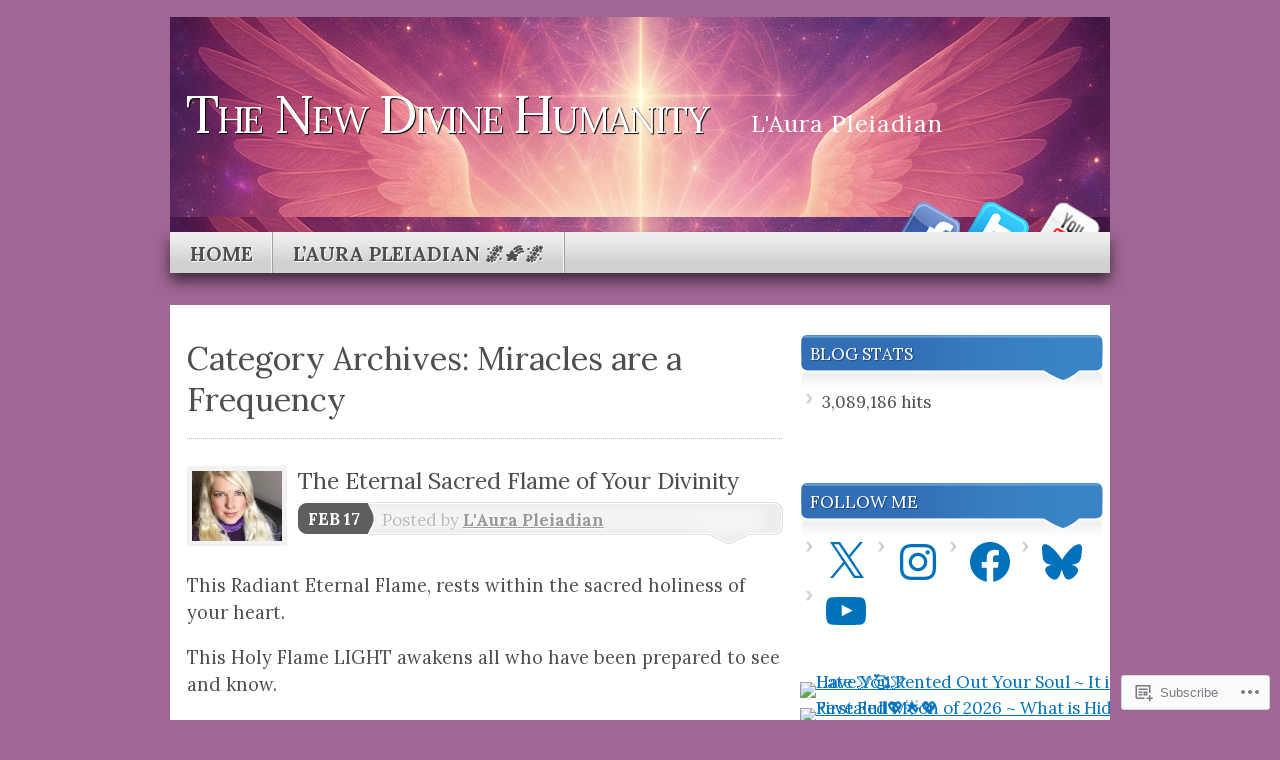

--- FILE ---
content_type: text/html; charset=UTF-8
request_url: https://thenewdivinehumanity.com/category/miracles-are-a-frequency/
body_size: 75381
content:
<!DOCTYPE html>
<!--[if IE 7]>
<html id="ie7" lang="en">
<![endif]-->
<!--[if IE 8]>
<html id="ie8" lang="en">
<![endif]-->
<!--[if (!IE)]><!-->
<html lang="en">
<!--<![endif]-->
<head>
<meta charset="UTF-8" />
<title>Miracles are a Frequency | The New Divine Humanity</title>
<link rel="profile" href="http://gmpg.org/xfn/11" />
<link rel="pingback" href="https://thenewdivinehumanity.com/xmlrpc.php" />
<script type="text/javascript">
  WebFontConfig = {"google":{"families":["Lora:r,i,b,bi:latin,latin-ext","Lora:r:latin,latin-ext"]},"api_url":"https:\/\/fonts-api.wp.com\/css"};
  (function() {
    var wf = document.createElement('script');
    wf.src = '/wp-content/plugins/custom-fonts/js/webfont.js';
    wf.type = 'text/javascript';
    wf.async = 'true';
    var s = document.getElementsByTagName('script')[0];
    s.parentNode.insertBefore(wf, s);
	})();
</script><style id="jetpack-custom-fonts-css">.wf-active #branding #logo{font-family:"Lora",serif;font-style:normal;font-weight:400}.wf-active #branding #logo a{font-style:normal;font-weight:400}.wf-active body{font-size:16.9px;font-family:"Lora",serif}.wf-active big{font-size:260%}.wf-active small{font-size:104%}.wf-active sub, .wf-active sup{font-size:13px}.wf-active legend{font-size:149.5%}.wf-active #site-description{font-size:23.4px}.wf-active #access ul{font-size:19.5px}.wf-active .entry .more-link{font-size:15.6px}.wf-active .category-description{font-size:19.5px}.wf-active #author-link{font-size:18.2px}.wf-active .post-utility .details{font-size:15.6px}.wf-active .entry p{font-size:18.2px}.wf-active .entry .gallery .gallery-caption, .wf-active .entry-caption{font-size:16.9px}.wf-active .wp-caption-dd{font-size:14.3px}.wf-active .wp-caption-text{font-size:16.9px}.wf-active .format-quote .entry p{font-size:26px}.wf-active .format-quote .entry cite{font-size:19.5px}.wf-active .format-image .entry .wp-caption{font-size:15.6px}.wf-active .page-link{font-size:18.2px}.wf-active .single .post-navigation a{font-size:15.6px}.wf-active .widget-area{font-size:16.9px}.wf-active #wp-calendar caption{font-size:23.4px}.wf-active #wp-calendar th{font-size:16.9px}.wf-active #wp-calendar #next, .wf-active #wp-calendar #prev{font-size:16.9px}.wf-active .rss-date{font-size:15.6px}.wf-active .widget_twitter .timesince{font-size:15.6px}.wf-active #trackbacks li.pingback p{font-size:18.2px}.wf-active .nopassword, .wf-active .subscribe-label{font-size:16.9px}.wf-active #respond p, .wf-active .comment-notes, .wf-active .logged-in-as{font-size:16.9px}.wf-active #cancel-comment-reply-link{font-size:15.6px}.wf-active #ie7 .comment-tab-title{font-size:16.9px}.wf-active #main h1, .wf-active h2, .wf-active #main h3, .wf-active h4, .wf-active h5, .wf-active h6{font-weight:400;font-family:"Lora",serif;font-style:normal}.wf-active #content .archive-title, .wf-active #content .page-title, .wf-active #content .post-title, .wf-active #content .single-title{font-weight:400;font-style:normal}.wf-active #content .archive-title, .wf-active #content .page-title, .wf-active #content .single-title, .wf-active #content .sticky .post-title{font-style:normal;font-weight:400}.wf-active #content .post-title{font-style:normal;font-weight:400}.wf-active #author-info-title{font-style:normal;font-weight:400}.wf-active .entry h1, .wf-active .entry h2{font-style:normal;font-weight:400}.wf-active .entry h3{font-style:normal;font-weight:400}.wf-active .entry h4{font-style:normal;font-weight:400}.wf-active .entry h6{font-style:normal;font-weight:400}.wf-active .entry table th{font-weight:400;font-style:normal}.wf-active .featured-post .showcase-heading{font-style:normal;font-weight:400}.wf-active .featured-post .showcase-heading a{font-weight:400;font-style:normal}.wf-active .widget-title{font-weight:400;font-style:normal}.wf-active #comments-title{font-weight:400;font-style:normal}.wf-active #reply-title, .wf-active #trackback-title{font-weight:400;font-style:normal}.wf-active #footer-widget-area .widget-title{font-weight:400;font-family:"Lora",serif;font-style:normal}</style>
<meta name='robots' content='max-image-preview:large' />

<!-- Async WordPress.com Remote Login -->
<script id="wpcom_remote_login_js">
var wpcom_remote_login_extra_auth = '';
function wpcom_remote_login_remove_dom_node_id( element_id ) {
	var dom_node = document.getElementById( element_id );
	if ( dom_node ) { dom_node.parentNode.removeChild( dom_node ); }
}
function wpcom_remote_login_remove_dom_node_classes( class_name ) {
	var dom_nodes = document.querySelectorAll( '.' + class_name );
	for ( var i = 0; i < dom_nodes.length; i++ ) {
		dom_nodes[ i ].parentNode.removeChild( dom_nodes[ i ] );
	}
}
function wpcom_remote_login_final_cleanup() {
	wpcom_remote_login_remove_dom_node_classes( "wpcom_remote_login_msg" );
	wpcom_remote_login_remove_dom_node_id( "wpcom_remote_login_key" );
	wpcom_remote_login_remove_dom_node_id( "wpcom_remote_login_validate" );
	wpcom_remote_login_remove_dom_node_id( "wpcom_remote_login_js" );
	wpcom_remote_login_remove_dom_node_id( "wpcom_request_access_iframe" );
	wpcom_remote_login_remove_dom_node_id( "wpcom_request_access_styles" );
}

// Watch for messages back from the remote login
window.addEventListener( "message", function( e ) {
	if ( e.origin === "https://r-login.wordpress.com" ) {
		var data = {};
		try {
			data = JSON.parse( e.data );
		} catch( e ) {
			wpcom_remote_login_final_cleanup();
			return;
		}

		if ( data.msg === 'LOGIN' ) {
			// Clean up the login check iframe
			wpcom_remote_login_remove_dom_node_id( "wpcom_remote_login_key" );

			var id_regex = new RegExp( /^[0-9]+$/ );
			var token_regex = new RegExp( /^.*|.*|.*$/ );
			if (
				token_regex.test( data.token )
				&& id_regex.test( data.wpcomid )
			) {
				// We have everything we need to ask for a login
				var script = document.createElement( "script" );
				script.setAttribute( "id", "wpcom_remote_login_validate" );
				script.src = '/remote-login.php?wpcom_remote_login=validate'
					+ '&wpcomid=' + data.wpcomid
					+ '&token=' + encodeURIComponent( data.token )
					+ '&host=' + window.location.protocol
					+ '//' + window.location.hostname
					+ '&postid=15579'
					+ '&is_singular=';
				document.body.appendChild( script );
			}

			return;
		}

		// Safari ITP, not logged in, so redirect
		if ( data.msg === 'LOGIN-REDIRECT' ) {
			window.location = 'https://wordpress.com/log-in?redirect_to=' + window.location.href;
			return;
		}

		// Safari ITP, storage access failed, remove the request
		if ( data.msg === 'LOGIN-REMOVE' ) {
			var css_zap = 'html { -webkit-transition: margin-top 1s; transition: margin-top 1s; } /* 9001 */ html { margin-top: 0 !important; } * html body { margin-top: 0 !important; } @media screen and ( max-width: 782px ) { html { margin-top: 0 !important; } * html body { margin-top: 0 !important; } }';
			var style_zap = document.createElement( 'style' );
			style_zap.type = 'text/css';
			style_zap.appendChild( document.createTextNode( css_zap ) );
			document.body.appendChild( style_zap );

			var e = document.getElementById( 'wpcom_request_access_iframe' );
			e.parentNode.removeChild( e );

			document.cookie = 'wordpress_com_login_access=denied; path=/; max-age=31536000';

			return;
		}

		// Safari ITP
		if ( data.msg === 'REQUEST_ACCESS' ) {
			console.log( 'request access: safari' );

			// Check ITP iframe enable/disable knob
			if ( wpcom_remote_login_extra_auth !== 'safari_itp_iframe' ) {
				return;
			}

			// If we are in a "private window" there is no ITP.
			var private_window = false;
			try {
				var opendb = window.openDatabase( null, null, null, null );
			} catch( e ) {
				private_window = true;
			}

			if ( private_window ) {
				console.log( 'private window' );
				return;
			}

			var iframe = document.createElement( 'iframe' );
			iframe.id = 'wpcom_request_access_iframe';
			iframe.setAttribute( 'scrolling', 'no' );
			iframe.setAttribute( 'sandbox', 'allow-storage-access-by-user-activation allow-scripts allow-same-origin allow-top-navigation-by-user-activation' );
			iframe.src = 'https://r-login.wordpress.com/remote-login.php?wpcom_remote_login=request_access&origin=' + encodeURIComponent( data.origin ) + '&wpcomid=' + encodeURIComponent( data.wpcomid );

			var css = 'html { -webkit-transition: margin-top 1s; transition: margin-top 1s; } /* 9001 */ html { margin-top: 46px !important; } * html body { margin-top: 46px !important; } @media screen and ( max-width: 660px ) { html { margin-top: 71px !important; } * html body { margin-top: 71px !important; } #wpcom_request_access_iframe { display: block; height: 71px !important; } } #wpcom_request_access_iframe { border: 0px; height: 46px; position: fixed; top: 0; left: 0; width: 100%; min-width: 100%; z-index: 99999; background: #23282d; } ';

			var style = document.createElement( 'style' );
			style.type = 'text/css';
			style.id = 'wpcom_request_access_styles';
			style.appendChild( document.createTextNode( css ) );
			document.body.appendChild( style );

			document.body.appendChild( iframe );
		}

		if ( data.msg === 'DONE' ) {
			wpcom_remote_login_final_cleanup();
		}
	}
}, false );

// Inject the remote login iframe after the page has had a chance to load
// more critical resources
window.addEventListener( "DOMContentLoaded", function( e ) {
	var iframe = document.createElement( "iframe" );
	iframe.style.display = "none";
	iframe.setAttribute( "scrolling", "no" );
	iframe.setAttribute( "id", "wpcom_remote_login_key" );
	iframe.src = "https://r-login.wordpress.com/remote-login.php"
		+ "?wpcom_remote_login=key"
		+ "&origin=aHR0cHM6Ly90aGVuZXdkaXZpbmVodW1hbml0eS5jb20%3D"
		+ "&wpcomid=36176085"
		+ "&time=" + Math.floor( Date.now() / 1000 );
	document.body.appendChild( iframe );
}, false );
</script>
<link rel='dns-prefetch' href='//s0.wp.com' />
<link rel="alternate" type="application/rss+xml" title="The New Divine Humanity &raquo; Feed" href="https://thenewdivinehumanity.com/feed/" />
<link rel="alternate" type="application/rss+xml" title="The New Divine Humanity &raquo; Comments Feed" href="https://thenewdivinehumanity.com/comments/feed/" />
<link rel="alternate" type="application/rss+xml" title="The New Divine Humanity &raquo; Miracles are a Frequency Category Feed" href="https://thenewdivinehumanity.com/category/miracles-are-a-frequency/feed/" />
	<script type="text/javascript">
		/* <![CDATA[ */
		function addLoadEvent(func) {
			var oldonload = window.onload;
			if (typeof window.onload != 'function') {
				window.onload = func;
			} else {
				window.onload = function () {
					oldonload();
					func();
				}
			}
		}
		/* ]]> */
	</script>
	<link crossorigin='anonymous' rel='stylesheet' id='all-css-0-1' href='/wp-content/mu-plugins/likes/jetpack-likes.css?m=1743883414i&cssminify=yes' type='text/css' media='all' />
<style id='wp-emoji-styles-inline-css'>

	img.wp-smiley, img.emoji {
		display: inline !important;
		border: none !important;
		box-shadow: none !important;
		height: 1em !important;
		width: 1em !important;
		margin: 0 0.07em !important;
		vertical-align: -0.1em !important;
		background: none !important;
		padding: 0 !important;
	}
/*# sourceURL=wp-emoji-styles-inline-css */
</style>
<link crossorigin='anonymous' rel='stylesheet' id='all-css-2-1' href='/wp-content/plugins/gutenberg-core/v22.4.0/build/styles/block-library/style.min.css?m=1768935615i&cssminify=yes' type='text/css' media='all' />
<style id='wp-block-library-inline-css'>
.has-text-align-justify {
	text-align:justify;
}
.has-text-align-justify{text-align:justify;}

/*# sourceURL=wp-block-library-inline-css */
</style><style id='wp-block-embed-inline-css'>
.wp-block-embed.alignleft,.wp-block-embed.alignright,.wp-block[data-align=left]>[data-type="core/embed"],.wp-block[data-align=right]>[data-type="core/embed"]{max-width:360px;width:100%}.wp-block-embed.alignleft .wp-block-embed__wrapper,.wp-block-embed.alignright .wp-block-embed__wrapper,.wp-block[data-align=left]>[data-type="core/embed"] .wp-block-embed__wrapper,.wp-block[data-align=right]>[data-type="core/embed"] .wp-block-embed__wrapper{min-width:280px}.wp-block-cover .wp-block-embed{min-height:240px;min-width:320px}.wp-block-group.is-layout-flex .wp-block-embed{flex:1 1 0%;min-width:0}.wp-block-embed{overflow-wrap:break-word}.wp-block-embed :where(figcaption){margin-bottom:1em;margin-top:.5em}.wp-block-embed iframe{max-width:100%}.wp-block-embed__wrapper{position:relative}.wp-embed-responsive .wp-has-aspect-ratio .wp-block-embed__wrapper:before{content:"";display:block;padding-top:50%}.wp-embed-responsive .wp-has-aspect-ratio iframe{bottom:0;height:100%;left:0;position:absolute;right:0;top:0;width:100%}.wp-embed-responsive .wp-embed-aspect-21-9 .wp-block-embed__wrapper:before{padding-top:42.85%}.wp-embed-responsive .wp-embed-aspect-18-9 .wp-block-embed__wrapper:before{padding-top:50%}.wp-embed-responsive .wp-embed-aspect-16-9 .wp-block-embed__wrapper:before{padding-top:56.25%}.wp-embed-responsive .wp-embed-aspect-4-3 .wp-block-embed__wrapper:before{padding-top:75%}.wp-embed-responsive .wp-embed-aspect-1-1 .wp-block-embed__wrapper:before{padding-top:100%}.wp-embed-responsive .wp-embed-aspect-9-16 .wp-block-embed__wrapper:before{padding-top:177.77%}.wp-embed-responsive .wp-embed-aspect-1-2 .wp-block-embed__wrapper:before{padding-top:200%}
/*# sourceURL=https://s0.wp.com/wp-content/plugins/gutenberg-core/v22.4.0/build/styles/block-library/embed/style.min.css */
</style>
<link crossorigin='anonymous' rel='stylesheet' id='all-css-2-2' href='/_static/??-eJzTLy/QzcxLzilNSS3WzyrWz01NyUxMzUnNTc0rQeEU5CRWphbp5qSmJyZX6uVm5uklFxfr6OPTDpRD5sM02efaGpoZmFkYGRuZGmQBAHPvL0Y=&cssminify=yes' type='text/css' media='all' />
<style id='wp-block-paragraph-inline-css'>
.is-small-text{font-size:.875em}.is-regular-text{font-size:1em}.is-large-text{font-size:2.25em}.is-larger-text{font-size:3em}.has-drop-cap:not(:focus):first-letter{float:left;font-size:8.4em;font-style:normal;font-weight:100;line-height:.68;margin:.05em .1em 0 0;text-transform:uppercase}body.rtl .has-drop-cap:not(:focus):first-letter{float:none;margin-left:.1em}p.has-drop-cap.has-background{overflow:hidden}:root :where(p.has-background){padding:1.25em 2.375em}:where(p.has-text-color:not(.has-link-color)) a{color:inherit}p.has-text-align-left[style*="writing-mode:vertical-lr"],p.has-text-align-right[style*="writing-mode:vertical-rl"]{rotate:180deg}
/*# sourceURL=https://s0.wp.com/wp-content/plugins/gutenberg-core/v22.4.0/build/styles/block-library/paragraph/style.min.css */
</style>
<style id='global-styles-inline-css'>
:root{--wp--preset--aspect-ratio--square: 1;--wp--preset--aspect-ratio--4-3: 4/3;--wp--preset--aspect-ratio--3-4: 3/4;--wp--preset--aspect-ratio--3-2: 3/2;--wp--preset--aspect-ratio--2-3: 2/3;--wp--preset--aspect-ratio--16-9: 16/9;--wp--preset--aspect-ratio--9-16: 9/16;--wp--preset--color--black: #000000;--wp--preset--color--cyan-bluish-gray: #abb8c3;--wp--preset--color--white: #ffffff;--wp--preset--color--pale-pink: #f78da7;--wp--preset--color--vivid-red: #cf2e2e;--wp--preset--color--luminous-vivid-orange: #ff6900;--wp--preset--color--luminous-vivid-amber: #fcb900;--wp--preset--color--light-green-cyan: #7bdcb5;--wp--preset--color--vivid-green-cyan: #00d084;--wp--preset--color--pale-cyan-blue: #8ed1fc;--wp--preset--color--vivid-cyan-blue: #0693e3;--wp--preset--color--vivid-purple: #9b51e0;--wp--preset--gradient--vivid-cyan-blue-to-vivid-purple: linear-gradient(135deg,rgb(6,147,227) 0%,rgb(155,81,224) 100%);--wp--preset--gradient--light-green-cyan-to-vivid-green-cyan: linear-gradient(135deg,rgb(122,220,180) 0%,rgb(0,208,130) 100%);--wp--preset--gradient--luminous-vivid-amber-to-luminous-vivid-orange: linear-gradient(135deg,rgb(252,185,0) 0%,rgb(255,105,0) 100%);--wp--preset--gradient--luminous-vivid-orange-to-vivid-red: linear-gradient(135deg,rgb(255,105,0) 0%,rgb(207,46,46) 100%);--wp--preset--gradient--very-light-gray-to-cyan-bluish-gray: linear-gradient(135deg,rgb(238,238,238) 0%,rgb(169,184,195) 100%);--wp--preset--gradient--cool-to-warm-spectrum: linear-gradient(135deg,rgb(74,234,220) 0%,rgb(151,120,209) 20%,rgb(207,42,186) 40%,rgb(238,44,130) 60%,rgb(251,105,98) 80%,rgb(254,248,76) 100%);--wp--preset--gradient--blush-light-purple: linear-gradient(135deg,rgb(255,206,236) 0%,rgb(152,150,240) 100%);--wp--preset--gradient--blush-bordeaux: linear-gradient(135deg,rgb(254,205,165) 0%,rgb(254,45,45) 50%,rgb(107,0,62) 100%);--wp--preset--gradient--luminous-dusk: linear-gradient(135deg,rgb(255,203,112) 0%,rgb(199,81,192) 50%,rgb(65,88,208) 100%);--wp--preset--gradient--pale-ocean: linear-gradient(135deg,rgb(255,245,203) 0%,rgb(182,227,212) 50%,rgb(51,167,181) 100%);--wp--preset--gradient--electric-grass: linear-gradient(135deg,rgb(202,248,128) 0%,rgb(113,206,126) 100%);--wp--preset--gradient--midnight: linear-gradient(135deg,rgb(2,3,129) 0%,rgb(40,116,252) 100%);--wp--preset--font-size--small: 13px;--wp--preset--font-size--medium: 20px;--wp--preset--font-size--large: 36px;--wp--preset--font-size--x-large: 42px;--wp--preset--font-family--albert-sans: 'Albert Sans', sans-serif;--wp--preset--font-family--alegreya: Alegreya, serif;--wp--preset--font-family--arvo: Arvo, serif;--wp--preset--font-family--bodoni-moda: 'Bodoni Moda', serif;--wp--preset--font-family--bricolage-grotesque: 'Bricolage Grotesque', sans-serif;--wp--preset--font-family--cabin: Cabin, sans-serif;--wp--preset--font-family--chivo: Chivo, sans-serif;--wp--preset--font-family--commissioner: Commissioner, sans-serif;--wp--preset--font-family--cormorant: Cormorant, serif;--wp--preset--font-family--courier-prime: 'Courier Prime', monospace;--wp--preset--font-family--crimson-pro: 'Crimson Pro', serif;--wp--preset--font-family--dm-mono: 'DM Mono', monospace;--wp--preset--font-family--dm-sans: 'DM Sans', sans-serif;--wp--preset--font-family--dm-serif-display: 'DM Serif Display', serif;--wp--preset--font-family--domine: Domine, serif;--wp--preset--font-family--eb-garamond: 'EB Garamond', serif;--wp--preset--font-family--epilogue: Epilogue, sans-serif;--wp--preset--font-family--fahkwang: Fahkwang, sans-serif;--wp--preset--font-family--figtree: Figtree, sans-serif;--wp--preset--font-family--fira-sans: 'Fira Sans', sans-serif;--wp--preset--font-family--fjalla-one: 'Fjalla One', sans-serif;--wp--preset--font-family--fraunces: Fraunces, serif;--wp--preset--font-family--gabarito: Gabarito, system-ui;--wp--preset--font-family--ibm-plex-mono: 'IBM Plex Mono', monospace;--wp--preset--font-family--ibm-plex-sans: 'IBM Plex Sans', sans-serif;--wp--preset--font-family--ibarra-real-nova: 'Ibarra Real Nova', serif;--wp--preset--font-family--instrument-serif: 'Instrument Serif', serif;--wp--preset--font-family--inter: Inter, sans-serif;--wp--preset--font-family--josefin-sans: 'Josefin Sans', sans-serif;--wp--preset--font-family--jost: Jost, sans-serif;--wp--preset--font-family--libre-baskerville: 'Libre Baskerville', serif;--wp--preset--font-family--libre-franklin: 'Libre Franklin', sans-serif;--wp--preset--font-family--literata: Literata, serif;--wp--preset--font-family--lora: Lora, serif;--wp--preset--font-family--merriweather: Merriweather, serif;--wp--preset--font-family--montserrat: Montserrat, sans-serif;--wp--preset--font-family--newsreader: Newsreader, serif;--wp--preset--font-family--noto-sans-mono: 'Noto Sans Mono', sans-serif;--wp--preset--font-family--nunito: Nunito, sans-serif;--wp--preset--font-family--open-sans: 'Open Sans', sans-serif;--wp--preset--font-family--overpass: Overpass, sans-serif;--wp--preset--font-family--pt-serif: 'PT Serif', serif;--wp--preset--font-family--petrona: Petrona, serif;--wp--preset--font-family--piazzolla: Piazzolla, serif;--wp--preset--font-family--playfair-display: 'Playfair Display', serif;--wp--preset--font-family--plus-jakarta-sans: 'Plus Jakarta Sans', sans-serif;--wp--preset--font-family--poppins: Poppins, sans-serif;--wp--preset--font-family--raleway: Raleway, sans-serif;--wp--preset--font-family--roboto: Roboto, sans-serif;--wp--preset--font-family--roboto-slab: 'Roboto Slab', serif;--wp--preset--font-family--rubik: Rubik, sans-serif;--wp--preset--font-family--rufina: Rufina, serif;--wp--preset--font-family--sora: Sora, sans-serif;--wp--preset--font-family--source-sans-3: 'Source Sans 3', sans-serif;--wp--preset--font-family--source-serif-4: 'Source Serif 4', serif;--wp--preset--font-family--space-mono: 'Space Mono', monospace;--wp--preset--font-family--syne: Syne, sans-serif;--wp--preset--font-family--texturina: Texturina, serif;--wp--preset--font-family--urbanist: Urbanist, sans-serif;--wp--preset--font-family--work-sans: 'Work Sans', sans-serif;--wp--preset--spacing--20: 0.44rem;--wp--preset--spacing--30: 0.67rem;--wp--preset--spacing--40: 1rem;--wp--preset--spacing--50: 1.5rem;--wp--preset--spacing--60: 2.25rem;--wp--preset--spacing--70: 3.38rem;--wp--preset--spacing--80: 5.06rem;--wp--preset--shadow--natural: 6px 6px 9px rgba(0, 0, 0, 0.2);--wp--preset--shadow--deep: 12px 12px 50px rgba(0, 0, 0, 0.4);--wp--preset--shadow--sharp: 6px 6px 0px rgba(0, 0, 0, 0.2);--wp--preset--shadow--outlined: 6px 6px 0px -3px rgb(255, 255, 255), 6px 6px rgb(0, 0, 0);--wp--preset--shadow--crisp: 6px 6px 0px rgb(0, 0, 0);}:where(body) { margin: 0; }:where(.is-layout-flex){gap: 0.5em;}:where(.is-layout-grid){gap: 0.5em;}body .is-layout-flex{display: flex;}.is-layout-flex{flex-wrap: wrap;align-items: center;}.is-layout-flex > :is(*, div){margin: 0;}body .is-layout-grid{display: grid;}.is-layout-grid > :is(*, div){margin: 0;}body{padding-top: 0px;padding-right: 0px;padding-bottom: 0px;padding-left: 0px;}:root :where(.wp-element-button, .wp-block-button__link){background-color: #32373c;border-width: 0;color: #fff;font-family: inherit;font-size: inherit;font-style: inherit;font-weight: inherit;letter-spacing: inherit;line-height: inherit;padding-top: calc(0.667em + 2px);padding-right: calc(1.333em + 2px);padding-bottom: calc(0.667em + 2px);padding-left: calc(1.333em + 2px);text-decoration: none;text-transform: inherit;}.has-black-color{color: var(--wp--preset--color--black) !important;}.has-cyan-bluish-gray-color{color: var(--wp--preset--color--cyan-bluish-gray) !important;}.has-white-color{color: var(--wp--preset--color--white) !important;}.has-pale-pink-color{color: var(--wp--preset--color--pale-pink) !important;}.has-vivid-red-color{color: var(--wp--preset--color--vivid-red) !important;}.has-luminous-vivid-orange-color{color: var(--wp--preset--color--luminous-vivid-orange) !important;}.has-luminous-vivid-amber-color{color: var(--wp--preset--color--luminous-vivid-amber) !important;}.has-light-green-cyan-color{color: var(--wp--preset--color--light-green-cyan) !important;}.has-vivid-green-cyan-color{color: var(--wp--preset--color--vivid-green-cyan) !important;}.has-pale-cyan-blue-color{color: var(--wp--preset--color--pale-cyan-blue) !important;}.has-vivid-cyan-blue-color{color: var(--wp--preset--color--vivid-cyan-blue) !important;}.has-vivid-purple-color{color: var(--wp--preset--color--vivid-purple) !important;}.has-black-background-color{background-color: var(--wp--preset--color--black) !important;}.has-cyan-bluish-gray-background-color{background-color: var(--wp--preset--color--cyan-bluish-gray) !important;}.has-white-background-color{background-color: var(--wp--preset--color--white) !important;}.has-pale-pink-background-color{background-color: var(--wp--preset--color--pale-pink) !important;}.has-vivid-red-background-color{background-color: var(--wp--preset--color--vivid-red) !important;}.has-luminous-vivid-orange-background-color{background-color: var(--wp--preset--color--luminous-vivid-orange) !important;}.has-luminous-vivid-amber-background-color{background-color: var(--wp--preset--color--luminous-vivid-amber) !important;}.has-light-green-cyan-background-color{background-color: var(--wp--preset--color--light-green-cyan) !important;}.has-vivid-green-cyan-background-color{background-color: var(--wp--preset--color--vivid-green-cyan) !important;}.has-pale-cyan-blue-background-color{background-color: var(--wp--preset--color--pale-cyan-blue) !important;}.has-vivid-cyan-blue-background-color{background-color: var(--wp--preset--color--vivid-cyan-blue) !important;}.has-vivid-purple-background-color{background-color: var(--wp--preset--color--vivid-purple) !important;}.has-black-border-color{border-color: var(--wp--preset--color--black) !important;}.has-cyan-bluish-gray-border-color{border-color: var(--wp--preset--color--cyan-bluish-gray) !important;}.has-white-border-color{border-color: var(--wp--preset--color--white) !important;}.has-pale-pink-border-color{border-color: var(--wp--preset--color--pale-pink) !important;}.has-vivid-red-border-color{border-color: var(--wp--preset--color--vivid-red) !important;}.has-luminous-vivid-orange-border-color{border-color: var(--wp--preset--color--luminous-vivid-orange) !important;}.has-luminous-vivid-amber-border-color{border-color: var(--wp--preset--color--luminous-vivid-amber) !important;}.has-light-green-cyan-border-color{border-color: var(--wp--preset--color--light-green-cyan) !important;}.has-vivid-green-cyan-border-color{border-color: var(--wp--preset--color--vivid-green-cyan) !important;}.has-pale-cyan-blue-border-color{border-color: var(--wp--preset--color--pale-cyan-blue) !important;}.has-vivid-cyan-blue-border-color{border-color: var(--wp--preset--color--vivid-cyan-blue) !important;}.has-vivid-purple-border-color{border-color: var(--wp--preset--color--vivid-purple) !important;}.has-vivid-cyan-blue-to-vivid-purple-gradient-background{background: var(--wp--preset--gradient--vivid-cyan-blue-to-vivid-purple) !important;}.has-light-green-cyan-to-vivid-green-cyan-gradient-background{background: var(--wp--preset--gradient--light-green-cyan-to-vivid-green-cyan) !important;}.has-luminous-vivid-amber-to-luminous-vivid-orange-gradient-background{background: var(--wp--preset--gradient--luminous-vivid-amber-to-luminous-vivid-orange) !important;}.has-luminous-vivid-orange-to-vivid-red-gradient-background{background: var(--wp--preset--gradient--luminous-vivid-orange-to-vivid-red) !important;}.has-very-light-gray-to-cyan-bluish-gray-gradient-background{background: var(--wp--preset--gradient--very-light-gray-to-cyan-bluish-gray) !important;}.has-cool-to-warm-spectrum-gradient-background{background: var(--wp--preset--gradient--cool-to-warm-spectrum) !important;}.has-blush-light-purple-gradient-background{background: var(--wp--preset--gradient--blush-light-purple) !important;}.has-blush-bordeaux-gradient-background{background: var(--wp--preset--gradient--blush-bordeaux) !important;}.has-luminous-dusk-gradient-background{background: var(--wp--preset--gradient--luminous-dusk) !important;}.has-pale-ocean-gradient-background{background: var(--wp--preset--gradient--pale-ocean) !important;}.has-electric-grass-gradient-background{background: var(--wp--preset--gradient--electric-grass) !important;}.has-midnight-gradient-background{background: var(--wp--preset--gradient--midnight) !important;}.has-small-font-size{font-size: var(--wp--preset--font-size--small) !important;}.has-medium-font-size{font-size: var(--wp--preset--font-size--medium) !important;}.has-large-font-size{font-size: var(--wp--preset--font-size--large) !important;}.has-x-large-font-size{font-size: var(--wp--preset--font-size--x-large) !important;}.has-albert-sans-font-family{font-family: var(--wp--preset--font-family--albert-sans) !important;}.has-alegreya-font-family{font-family: var(--wp--preset--font-family--alegreya) !important;}.has-arvo-font-family{font-family: var(--wp--preset--font-family--arvo) !important;}.has-bodoni-moda-font-family{font-family: var(--wp--preset--font-family--bodoni-moda) !important;}.has-bricolage-grotesque-font-family{font-family: var(--wp--preset--font-family--bricolage-grotesque) !important;}.has-cabin-font-family{font-family: var(--wp--preset--font-family--cabin) !important;}.has-chivo-font-family{font-family: var(--wp--preset--font-family--chivo) !important;}.has-commissioner-font-family{font-family: var(--wp--preset--font-family--commissioner) !important;}.has-cormorant-font-family{font-family: var(--wp--preset--font-family--cormorant) !important;}.has-courier-prime-font-family{font-family: var(--wp--preset--font-family--courier-prime) !important;}.has-crimson-pro-font-family{font-family: var(--wp--preset--font-family--crimson-pro) !important;}.has-dm-mono-font-family{font-family: var(--wp--preset--font-family--dm-mono) !important;}.has-dm-sans-font-family{font-family: var(--wp--preset--font-family--dm-sans) !important;}.has-dm-serif-display-font-family{font-family: var(--wp--preset--font-family--dm-serif-display) !important;}.has-domine-font-family{font-family: var(--wp--preset--font-family--domine) !important;}.has-eb-garamond-font-family{font-family: var(--wp--preset--font-family--eb-garamond) !important;}.has-epilogue-font-family{font-family: var(--wp--preset--font-family--epilogue) !important;}.has-fahkwang-font-family{font-family: var(--wp--preset--font-family--fahkwang) !important;}.has-figtree-font-family{font-family: var(--wp--preset--font-family--figtree) !important;}.has-fira-sans-font-family{font-family: var(--wp--preset--font-family--fira-sans) !important;}.has-fjalla-one-font-family{font-family: var(--wp--preset--font-family--fjalla-one) !important;}.has-fraunces-font-family{font-family: var(--wp--preset--font-family--fraunces) !important;}.has-gabarito-font-family{font-family: var(--wp--preset--font-family--gabarito) !important;}.has-ibm-plex-mono-font-family{font-family: var(--wp--preset--font-family--ibm-plex-mono) !important;}.has-ibm-plex-sans-font-family{font-family: var(--wp--preset--font-family--ibm-plex-sans) !important;}.has-ibarra-real-nova-font-family{font-family: var(--wp--preset--font-family--ibarra-real-nova) !important;}.has-instrument-serif-font-family{font-family: var(--wp--preset--font-family--instrument-serif) !important;}.has-inter-font-family{font-family: var(--wp--preset--font-family--inter) !important;}.has-josefin-sans-font-family{font-family: var(--wp--preset--font-family--josefin-sans) !important;}.has-jost-font-family{font-family: var(--wp--preset--font-family--jost) !important;}.has-libre-baskerville-font-family{font-family: var(--wp--preset--font-family--libre-baskerville) !important;}.has-libre-franklin-font-family{font-family: var(--wp--preset--font-family--libre-franklin) !important;}.has-literata-font-family{font-family: var(--wp--preset--font-family--literata) !important;}.has-lora-font-family{font-family: var(--wp--preset--font-family--lora) !important;}.has-merriweather-font-family{font-family: var(--wp--preset--font-family--merriweather) !important;}.has-montserrat-font-family{font-family: var(--wp--preset--font-family--montserrat) !important;}.has-newsreader-font-family{font-family: var(--wp--preset--font-family--newsreader) !important;}.has-noto-sans-mono-font-family{font-family: var(--wp--preset--font-family--noto-sans-mono) !important;}.has-nunito-font-family{font-family: var(--wp--preset--font-family--nunito) !important;}.has-open-sans-font-family{font-family: var(--wp--preset--font-family--open-sans) !important;}.has-overpass-font-family{font-family: var(--wp--preset--font-family--overpass) !important;}.has-pt-serif-font-family{font-family: var(--wp--preset--font-family--pt-serif) !important;}.has-petrona-font-family{font-family: var(--wp--preset--font-family--petrona) !important;}.has-piazzolla-font-family{font-family: var(--wp--preset--font-family--piazzolla) !important;}.has-playfair-display-font-family{font-family: var(--wp--preset--font-family--playfair-display) !important;}.has-plus-jakarta-sans-font-family{font-family: var(--wp--preset--font-family--plus-jakarta-sans) !important;}.has-poppins-font-family{font-family: var(--wp--preset--font-family--poppins) !important;}.has-raleway-font-family{font-family: var(--wp--preset--font-family--raleway) !important;}.has-roboto-font-family{font-family: var(--wp--preset--font-family--roboto) !important;}.has-roboto-slab-font-family{font-family: var(--wp--preset--font-family--roboto-slab) !important;}.has-rubik-font-family{font-family: var(--wp--preset--font-family--rubik) !important;}.has-rufina-font-family{font-family: var(--wp--preset--font-family--rufina) !important;}.has-sora-font-family{font-family: var(--wp--preset--font-family--sora) !important;}.has-source-sans-3-font-family{font-family: var(--wp--preset--font-family--source-sans-3) !important;}.has-source-serif-4-font-family{font-family: var(--wp--preset--font-family--source-serif-4) !important;}.has-space-mono-font-family{font-family: var(--wp--preset--font-family--space-mono) !important;}.has-syne-font-family{font-family: var(--wp--preset--font-family--syne) !important;}.has-texturina-font-family{font-family: var(--wp--preset--font-family--texturina) !important;}.has-urbanist-font-family{font-family: var(--wp--preset--font-family--urbanist) !important;}.has-work-sans-font-family{font-family: var(--wp--preset--font-family--work-sans) !important;}
/*# sourceURL=global-styles-inline-css */
</style>

<style id='classic-theme-styles-inline-css'>
.wp-block-button__link{background-color:#32373c;border-radius:9999px;box-shadow:none;color:#fff;font-size:1.125em;padding:calc(.667em + 2px) calc(1.333em + 2px);text-decoration:none}.wp-block-file__button{background:#32373c;color:#fff}.wp-block-accordion-heading{margin:0}.wp-block-accordion-heading__toggle{background-color:inherit!important;color:inherit!important}.wp-block-accordion-heading__toggle:not(:focus-visible){outline:none}.wp-block-accordion-heading__toggle:focus,.wp-block-accordion-heading__toggle:hover{background-color:inherit!important;border:none;box-shadow:none;color:inherit;padding:var(--wp--preset--spacing--20,1em) 0;text-decoration:none}.wp-block-accordion-heading__toggle:focus-visible{outline:auto;outline-offset:0}
/*# sourceURL=/wp-content/plugins/gutenberg-core/v22.4.0/build/styles/block-library/classic.min.css */
</style>
<link crossorigin='anonymous' rel='stylesheet' id='all-css-4-1' href='/_static/??-eJx9jtEKwjAMRX/INNQNnQ/it9guaLVZa9M69vdWByo4fMmFyzmX4BjBhiHTkDH6cnKDoA3GB3sVXCvdKQ3iOHqCRHfVYu8kvwmQPHlSVmSFX0Nc4LOVqPYcj/lJMPXuSJ64Yv+0MVYHjImJRKBedoUhn6soP95cYywGeZLsboVw+bEl0gYfkswBxpeXdeC93rZ6s2uaprs8AIS0bHY=&cssminify=yes' type='text/css' media='all' />
<style id='jetpack_facebook_likebox-inline-css'>
.widget_facebook_likebox {
	overflow: hidden;
}

/*# sourceURL=/wp-content/mu-plugins/jetpack-plugin/moon/modules/widgets/facebook-likebox/style.css */
</style>
<link crossorigin='anonymous' rel='stylesheet' id='all-css-6-1' href='/_static/??-eJzTLy/QTc7PK0nNK9HPLdUtyClNz8wr1i9KTcrJTwcy0/WTi5G5ekCujj52Temp+bo5+cmJJZn5eSgc3bScxMwikFb7XFtDE1NLExMLc0OTLACohS2q&cssminify=yes' type='text/css' media='all' />
<link crossorigin='anonymous' rel='stylesheet' id='print-css-7-1' href='/wp-content/mu-plugins/global-print/global-print.css?m=1465851035i&cssminify=yes' type='text/css' media='print' />
<style id='jetpack-global-styles-frontend-style-inline-css'>
:root { --font-headings: unset; --font-base: unset; --font-headings-default: -apple-system,BlinkMacSystemFont,"Segoe UI",Roboto,Oxygen-Sans,Ubuntu,Cantarell,"Helvetica Neue",sans-serif; --font-base-default: -apple-system,BlinkMacSystemFont,"Segoe UI",Roboto,Oxygen-Sans,Ubuntu,Cantarell,"Helvetica Neue",sans-serif;}
/*# sourceURL=jetpack-global-styles-frontend-style-inline-css */
</style>
<link crossorigin='anonymous' rel='stylesheet' id='all-css-10-1' href='/_static/??-eJyNjcEKwjAQRH/IuFRT6kX8FNkmS5K6yQY3Qfx7bfEiXrwM82B4A49qnJRGpUHupnIPqSgs1Cq624chi6zhO5OCRryTR++fW00l7J3qDv43XVNxoOISsmEJol/wY2uR8vs3WggsM/I6uOTzMI3Hw8lOg11eUT1JKA==&cssminify=yes' type='text/css' media='all' />
<script type="text/javascript" id="wpcom-actionbar-placeholder-js-extra">
/* <![CDATA[ */
var actionbardata = {"siteID":"36176085","postID":"0","siteURL":"https://thenewdivinehumanity.com","xhrURL":"https://thenewdivinehumanity.com/wp-admin/admin-ajax.php","nonce":"683dbee943","isLoggedIn":"","statusMessage":"","subsEmailDefault":"instantly","proxyScriptUrl":"https://s0.wp.com/wp-content/js/wpcom-proxy-request.js?m=1513050504i&amp;ver=20211021","i18n":{"followedText":"New posts from this site will now appear in your \u003Ca href=\"https://wordpress.com/reader\"\u003EReader\u003C/a\u003E","foldBar":"Collapse this bar","unfoldBar":"Expand this bar","shortLinkCopied":"Shortlink copied to clipboard."}};
//# sourceURL=wpcom-actionbar-placeholder-js-extra
/* ]]> */
</script>
<script type="text/javascript" id="jetpack-mu-wpcom-settings-js-before">
/* <![CDATA[ */
var JETPACK_MU_WPCOM_SETTINGS = {"assetsUrl":"https://s0.wp.com/wp-content/mu-plugins/jetpack-mu-wpcom-plugin/moon/jetpack_vendor/automattic/jetpack-mu-wpcom/src/build/"};
//# sourceURL=jetpack-mu-wpcom-settings-js-before
/* ]]> */
</script>
<script crossorigin='anonymous' type='text/javascript'  src='/_static/??-eJyFjUsOwjAMBS9E6gLit0CcpaQGHNVOiB1Bbt9UAokdq7eYGT14JeejGIpBUMiTuZTju3ZBV9AYiZ/KiLrA8CyY62c6JvkrOaZ7Hgx/5e+bPZBbksoVuKpRC5b+VsQbRdHmX/i8Pmz63bbfH09hBps+PvY='></script>
<script type="text/javascript" id="rlt-proxy-js-after">
/* <![CDATA[ */
	rltInitialize( {"token":null,"iframeOrigins":["https:\/\/widgets.wp.com"]} );
//# sourceURL=rlt-proxy-js-after
/* ]]> */
</script>
<link rel="EditURI" type="application/rsd+xml" title="RSD" href="https://pleiadiandelegate.wordpress.com/xmlrpc.php?rsd" />
<meta name="generator" content="WordPress.com" />

<!-- Jetpack Open Graph Tags -->
<meta property="og:type" content="website" />
<meta property="og:title" content="Miracles are a Frequency &#8211; The New Divine Humanity" />
<meta property="og:url" content="https://thenewdivinehumanity.com/category/miracles-are-a-frequency/" />
<meta property="og:site_name" content="The New Divine Humanity" />
<meta property="og:image" content="https://thenewdivinehumanity.com/wp-content/uploads/2025/07/cropped-img_1144-3.jpg?w=200" />
<meta property="og:image:width" content="200" />
<meta property="og:image:height" content="200" />
<meta property="og:image:alt" content="" />
<meta property="og:locale" content="en_US" />
<meta name="twitter:creator" content="@LAuraPleiadian" />
<meta name="twitter:site" content="@LAura Pleiadian" />

<!-- End Jetpack Open Graph Tags -->
<link rel='openid.server' href='https://thenewdivinehumanity.com/?openidserver=1' />
<link rel='openid.delegate' href='https://thenewdivinehumanity.com/' />
<link rel="search" type="application/opensearchdescription+xml" href="https://thenewdivinehumanity.com/osd.xml" title="The New Divine Humanity" />
<link rel="search" type="application/opensearchdescription+xml" href="https://s1.wp.com/opensearch.xml" title="WordPress.com" />
<meta name="theme-color" content="#a06694" />
	<style type="text/css">
			#page {
			background: none;
		}
				#branding {
			margin-top: 1em;
			padding: 0;
		}
		#branding #logo {
			border-width: 0;
			padding-right: .1em;
		}
		</style>
	<style type="text/css">.recentcomments a{display:inline !important;padding:0 !important;margin:0 !important;}</style>		<style type="text/css">
			.recentcomments a {
				display: inline !important;
				padding: 0 !important;
				margin: 0 !important;
			}

			table.recentcommentsavatartop img.avatar, table.recentcommentsavatarend img.avatar {
				border: 0px;
				margin: 0;
			}

			table.recentcommentsavatartop a, table.recentcommentsavatarend a {
				border: 0px !important;
				background-color: transparent !important;
			}

			td.recentcommentsavatarend, td.recentcommentsavatartop {
				padding: 0px 0px 1px 0px;
				margin: 0px;
			}

			td.recentcommentstextend {
				border: none !important;
				padding: 0px 0px 2px 10px;
			}

			.rtl td.recentcommentstextend {
				padding: 0px 10px 2px 0px;
			}

			td.recentcommentstexttop {
				border: none;
				padding: 0px 0px 0px 10px;
			}

			.rtl td.recentcommentstexttop {
				padding: 0px 10px 0px 0px;
			}
		</style>
		<meta name="description" content="Posts about Miracles are a Frequency written by L&#039;Aura Pleiadian" />
	<style type="text/css">
			#branding {
			background: url('https://thenewdivinehumanity.com/wp-content/uploads/2025/08/cropped-e2303135-6b11-4052-84dc-3bc6ee2075a2.png');
			width: 940px;
			height: 148px; /* 200 - 52 for top padding */
		}
		#page {
			background: none;
		}
		#branding {
			padding: 4em 0 0;
		}
		.home-link{
			width:920px;
			height:148px;
			display: block;
		}
		#branding #logo {
			margin: 0 0 0 .3em;
			padding-right: .3em;
		}
		#site-description {
			margin: 0.2em 0 0 1em;
			padding: .8em 0.2em;
		}
			#logo,
		#site-description {
			background: none !important;
			border: 0 !important;
			color: #ffffff !important;
		}
		</style>
	<style type="text/css" id="custom-background-css">
body.custom-background { background-color: #a06694; }
</style>
	<link rel="icon" href="https://thenewdivinehumanity.com/wp-content/uploads/2025/07/cropped-img_1144-3.jpg?w=32" sizes="32x32" />
<link rel="icon" href="https://thenewdivinehumanity.com/wp-content/uploads/2025/07/cropped-img_1144-3.jpg?w=192" sizes="192x192" />
<link rel="apple-touch-icon" href="https://thenewdivinehumanity.com/wp-content/uploads/2025/07/cropped-img_1144-3.jpg?w=180" />
<meta name="msapplication-TileImage" content="https://thenewdivinehumanity.com/wp-content/uploads/2025/07/cropped-img_1144-3.jpg?w=270" />
			<link rel="stylesheet" id="custom-css-css" type="text/css" href="https://s0.wp.com/?custom-css=1&#038;csblog=2rN3f&#038;cscache=6&#038;csrev=2" />
			<link crossorigin='anonymous' rel='stylesheet' id='all-css-0-3' href='/_static/??-eJydjsEKwkAMRH/INVQr9SJ+iqxpKGmzydLssr9vBRW8icc3zDwGWg5oWkgLpBqy1InVYaaSIy4vhmSmcGNFuIvh4uCNM617dN/B74ZkYxVywLhadZJP6R38K2w8TlS2W4YcJfA2/4an+Jou3XA6Hs790PXzA3MoXXc=&cssminify=yes' type='text/css' media='all' />
<style id='jetpack-block-instagram-gallery-inline-css'>
.wp-block-jetpack-instagram-gallery__grid{align-content:stretch;display:flex;flex-direction:row;flex-wrap:wrap;justify-content:flex-start}.wp-block-jetpack-instagram-gallery__grid .wp-block-jetpack-instagram-gallery__grid-post{box-sizing:border-box;display:block;line-height:0;position:relative}.wp-block-jetpack-instagram-gallery__grid img{height:auto;width:100%}.wp-block-jetpack-instagram-gallery__grid-columns-1 .wp-block-jetpack-instagram-gallery__grid-post{width:100%}.wp-block-jetpack-instagram-gallery__grid-columns-2 .wp-block-jetpack-instagram-gallery__grid-post{width:50%}.wp-block-jetpack-instagram-gallery__grid-columns-3 .wp-block-jetpack-instagram-gallery__grid-post{width:33.33333%}.wp-block-jetpack-instagram-gallery__grid-columns-4 .wp-block-jetpack-instagram-gallery__grid-post{width:25%}.wp-block-jetpack-instagram-gallery__grid-columns-5 .wp-block-jetpack-instagram-gallery__grid-post{width:20%}.wp-block-jetpack-instagram-gallery__grid-columns-6 .wp-block-jetpack-instagram-gallery__grid-post{width:16.66667%}@media(max-width:600px){.wp-block-jetpack-instagram-gallery__grid.is-stacked-on-mobile .wp-block-jetpack-instagram-gallery__grid-post{width:100%}}@supports(display:grid){.wp-block-jetpack-instagram-gallery__grid{display:grid;grid-gap:10px;grid-auto-columns:1fr}@media(max-width:600px){.wp-block-jetpack-instagram-gallery__grid.is-stacked-on-mobile{display:block}.wp-block-jetpack-instagram-gallery__grid.is-stacked-on-mobile .wp-block-jetpack-instagram-gallery__grid-post{padding:var(--latest-instagram-posts-spacing)}}.wp-block-jetpack-instagram-gallery__grid .wp-block-jetpack-instagram-gallery__grid-post{width:auto}.wp-block-jetpack-instagram-gallery__grid .wp-block-jetpack-instagram-gallery__grid-post img{height:100%;object-fit:cover}.wp-block-jetpack-instagram-gallery__grid-columns-1{grid-template-columns:repeat(1,1fr)}.wp-block-jetpack-instagram-gallery__grid-columns-2{grid-template-columns:repeat(2,1fr)}.wp-block-jetpack-instagram-gallery__grid-columns-3{grid-template-columns:repeat(3,1fr)}.wp-block-jetpack-instagram-gallery__grid-columns-4{grid-template-columns:repeat(4,1fr)}.wp-block-jetpack-instagram-gallery__grid-columns-5{grid-template-columns:repeat(5,1fr)}.wp-block-jetpack-instagram-gallery__grid-columns-6{grid-template-columns:repeat(6,1fr)}}@supports(object-fit:cover){.wp-block-jetpack-instagram-gallery__grid-post img{height:100%;object-fit:cover}}
/*# sourceURL=/wp-content/mu-plugins/jetpack-plugin/moon/_inc/blocks/instagram-gallery/view.css?minify=false */
</style>
<link crossorigin='anonymous' rel='stylesheet' id='all-css-2-3' href='/_static/??-eJyVjUEKgzAQRS/UdLBVdFM8iyRDiE4yQ2eC5PZWcF1w8/hv8x/s4jwXw2KQqxOqMRWFFU0Wv10OmflEqIQKewoRTcFYnLD+llojfHrVB9y/s0QYXFyI8Nv+2RmY86cbh/dr6seuXw/p7Ea2&cssminify=yes' type='text/css' media='all' />
</head>

<body class="archive category category-miracles-are-a-frequency category-123362502 custom-background wp-theme-pubmystique customizer-styles-applied content-sidebar jetpack-reblog-enabled">
<div id="page">

	<div id="container">

		<ul class="skip">
			<li><a href="#access">Skip to navigation</a></li>
			<li><a href="#main">Skip to main content</a></li>
			<li><a href="#sidebar">Skip to primary sidebar</a></li>
			<li><a href="#sidebar2">Skip to secondary sidebar</a></li>
			<li><a href="#footer">Skip to footer</a></li>
		</ul>

		<div id="header">
			<div id="branding" class="clear-block">
				<a class="home-link" href="https://thenewdivinehumanity.com/" title="The New Divine Humanity" rel="home">
					<h1 id="logo">The New Divine Humanity</h1>
					<h2 id="site-description">L&#039;Aura Pleiadian</h2>
				</a>
			</div><!-- #branding-->

			<div id="access" class="clear-block" role="navigation">
				<false class="menu"><ul>
<li ><a href="https://thenewdivinehumanity.com/">Home</a></li><li class="page_item page-item-16972"><a href="https://thenewdivinehumanity.com/about-2-2/">L&#8217;Aura Pleiadian 🌌🌠🌌</a></li>
</ul></false>

				<div class="social-icons">

											<a href="http://www.youtube.com/PleiadianDelegate" class="youtube">YouTube</a>
					
					
											<a href="http://www.twitter.com/pleiadianvoice" class="twitter">Twitter</a>
					
											<a href="http://www.facebook.com/#!/profile.php?id=100003509022660" class="facebook">Facebook</a>
					
					
				</div><!-- .social-icons -->

			</div><!-- #access -->

										
			</div><!-- #header-->

			<div id="main">

 			<div id="content-container">
	 			<div id="content">
					<h1 class="archive-title">Category Archives: <span>Miracles are a Frequency</span></h1>
					


		<div class="post-wrapper clear-block post-15579 post type-post status-publish format-standard has-post-thumbnail hentry category-alchemy-2 category-beatific-glory category-beloved category-beloved-union category-celebrating-now category-eternal-love category-everlasting-love category-glory category-glory-of-all-that-is category-heaven-now category-heaven-on-earth category-knowing-yourself category-loving-the-body-now category-miracles-2 category-miracles-are-a-frequency category-rapid-changes category-remembering-heaven category-the-divine-council-of-overseers category-the-flow-of-now category-the-glory-of-all-that-is category-the-glory-of-your-divinity category-the-pleiadians category-the-priest-queen-of-mu category-the-queen-of-light">

		<div class="thumbnail-container">
		<a href="https://thenewdivinehumanity.com/2020/02/17/the-light-in-which-you-see-and-know/" rel="bookmark" title="Permanent Link to The Eternal Sacred Flame of Your&nbsp;Divinity">
			<img width="90" height="70" src="https://thenewdivinehumanity.com/wp-content/uploads/2022/05/now.jpeg?w=90&amp;h=70&amp;crop=1" class="post-thumbnail wp-post-image" alt="The Eternal Sacred Flame of Your&nbsp;Divinity" title="The Eternal Sacred Flame of Your&nbsp;Divinity" decoding="async" srcset="https://thenewdivinehumanity.com/wp-content/uploads/2022/05/now.jpeg?w=90&amp;h=70&amp;crop=1 90w, https://thenewdivinehumanity.com/wp-content/uploads/2022/05/now.jpeg?w=180&amp;h=140&amp;crop=1 180w, https://thenewdivinehumanity.com/wp-content/uploads/2022/05/now.jpeg?w=150&amp;h=117&amp;crop=1 150w" sizes="(max-width: 90px) 100vw, 90px" data-attachment-id="20505" data-permalink="https://thenewdivinehumanity.com/2022/05/28/new-moon-may-30th-2022-intense-transformation-%f0%9f%92%96%f0%9f%92%96%f0%9f%92%96%f0%9f%92%96%f0%9f%92%96/now-10/" data-orig-file="https://thenewdivinehumanity.com/wp-content/uploads/2022/05/now.jpeg" data-orig-size="672,675" data-comments-opened="1" data-image-meta="{&quot;aperture&quot;:&quot;0&quot;,&quot;credit&quot;:&quot;&quot;,&quot;camera&quot;:&quot;&quot;,&quot;caption&quot;:&quot;&quot;,&quot;created_timestamp&quot;:&quot;1641931665&quot;,&quot;copyright&quot;:&quot;&quot;,&quot;focal_length&quot;:&quot;0&quot;,&quot;iso&quot;:&quot;0&quot;,&quot;shutter_speed&quot;:&quot;0&quot;,&quot;title&quot;:&quot;&quot;,&quot;orientation&quot;:&quot;1&quot;}" data-image-title="now" data-image-description="" data-image-caption="" data-medium-file="https://thenewdivinehumanity.com/wp-content/uploads/2022/05/now.jpeg?w=300" data-large-file="https://thenewdivinehumanity.com/wp-content/uploads/2022/05/now.jpeg?w=604" />		</a>
	</div><!-- .thumbnail-container -->
	
			<h2 class="post-title"><a href="https://thenewdivinehumanity.com/2020/02/17/the-light-in-which-you-see-and-know/" rel="bookmark">The Eternal Sacred Flame of Your&nbsp;Divinity</a></h2>	
	<div class="post-date">
		<p class="day"><a href="https://thenewdivinehumanity.com/2020/02/17/the-light-in-which-you-see-and-know/" rel="bookmark" title="Permanent Link to The Eternal Sacred Flame of Your&nbsp;Divinity">Feb 17</a></p>
	</div><!-- .post-date -->

	<div class="post-info clear-block">
		<p class="author alignleft">Posted by <a href="https://thenewdivinehumanity.com/author/pleiadiandelegate/" title="Posts by L&#039;Aura Pleiadian" rel="author">L'Aura Pleiadian</a></p>
	</div><!-- .post-info clear-block" -->

	<div class="entry clear-block">
		
<p class="wp-block-paragraph">This Radiant Eternal Flame, rests within the sacred holiness of your heart. </p>



<p class="wp-block-paragraph">This Holy Flame LIGHT awakens all who have been prepared to see and know.</p>



<p class="wp-block-paragraph">This is the activation of your DNA NOW. Feel and breathe, consciously.</p>



<p class="wp-block-paragraph">All that is eternally true, for the embodiment of you as a Master of Form; to be fulfilled through love, is present now.</p>



<p class="wp-block-paragraph">Those that live through this knowing of the eternal LIGHT, carry within them the eternal radiant flame of awakening, that shifts and draws, all to this eternal Glorious Light.</p>



<p class="wp-block-paragraph">The dawning of this awareness, blesses all worlds as it merges with true love, that manifests its miracle.</p>



<p class="wp-block-paragraph">Who wears these gowns of glory and are prepared to take their thrones, upheld and spoken of through the ancients on Earth long ago. Those that have prepared their hearts. Who live the full embodiment now.</p>



<p class="wp-block-paragraph">The revealing is through the heart. Each to know its own, true awareness.</p>



<p class="wp-block-paragraph">For this is then the accountability for what is, To BE.</p>



<p class="wp-block-paragraph">Standing at the threshold of many worlds, we hear your eternal voice, blessed with the Grace, of All That Is.</p>



<p class="wp-block-paragraph">As those rise and take their place among the Stars and on Earth, the heavens and all the illuminated ONES join in this the celebration.</p>



<p class="wp-block-paragraph">This coming forth throughout all time and space, blessed through eternity, the Sacred Flame, forever burning brightly as the Stars. This is the Glory of All Glories.</p>



<p class="wp-block-paragraph">In this we rest our Soul, that the heart of hearts awakens The Sacred Flame to itself and brings forth its radiate SACRED FLAME for all to know and see.</p>



<p class="wp-block-paragraph">It is in this the Glorious ETERNAL FLAME we activate YOU now, which is the embodiment of THE ALL, your sacred PRESENCE OF YOUR eternal love.</p>



<p class="wp-block-paragraph">The joining and the HOLY merging of The Eternal Flame of you YOU as your Sacred Divine eternal Flame, All Now, In Love. Present With The Divine Council of Overseers, Blessing YOU now. Feel and Receive.</p>



<p class="wp-block-paragraph">❤️❤️❤️❤️❤️</p>



<figure class="wp-block-embed is-type-video is-provider-youtube wp-block-embed-youtube wp-embed-aspect-4-3 wp-has-aspect-ratio"><div class="wp-block-embed__wrapper">
<span class="embed-youtube" style="text-align:center; display: block;"><iframe class="youtube-player" width="604" height="340" src="https://www.youtube.com/embed/s4PKN8Q9BbU?version=3&#038;rel=1&#038;showsearch=0&#038;showinfo=1&#038;iv_load_policy=1&#038;fs=1&#038;hl=en&#038;autohide=2&#038;wmode=transparent" allowfullscreen="true" style="border:0;" sandbox="allow-scripts allow-same-origin allow-popups allow-presentation allow-popups-to-escape-sandbox"></iframe></span>
</div></figure>



<p class="wp-block-paragraph"></p>



</a>
<strong>To Follow me on my Facebook PAGE and receive The Hourly Activation “COSMIC GOD SELF Activation”</strong><a href="https://www.facebook.com/LAuraInannaPleiadian/">https://www.facebook.com/LAuraInannaPleiadian/</a>
<a href="https://l.facebook.com/l.php?u=http%3A%2F%2Fpaypal.me%2FLPleiadian%3Ffbclid%3DIwAR0FTYL1aM_GEObgpWlA_k48jR3-j8e92sgWBXcwQRyaK_Tm6UBahoipC1g&amp;h=AT2ZLN6it1jGblKBVYXU-bzn14KX0JPhtpCZzte0gA5dl5FbbVL0Il-8tgVAYO3_fRhcBOY-3UnmZuvPeKwRtwDgG1R5FJYZK_MbIC-do1TYHWFdfH5qS_ZDKbOpJAvegMmV726-1g" target="_blank" rel="noreferrer noopener">



</a>
<strong>You may join this Group to Receive (or Intend to receive this) the Hourly COSMIC GOD SELF ACTIVATION, 11 ~ 33 minutes after every hour:</strong><a href="https://www.facebook.com/#!/groups/Frequency5thDimension.AgeofAquarius/?fref=ts">https://www.facebook.com/#!/groups/Frequency5thDimension.AgeofAquarius/?fref=ts</a>
<a href="https://l.facebook.com/l.php?u=http%3A%2F%2Fpaypal.me%2FLPleiadian%3Ffbclid%3DIwAR0FTYL1aM_GEObgpWlA_k48jR3-j8e92sgWBXcwQRyaK_Tm6UBahoipC1g&amp;h=AT2ZLN6it1jGblKBVYXU-bzn14KX0JPhtpCZzte0gA5dl5FbbVL0Il-8tgVAYO3_fRhcBOY-3UnmZuvPeKwRtwDgG1R5FJYZK_MbIC-do1TYHWFdfH5qS_ZDKbOpJAvegMmV726-1g" target="_blank" rel="noreferrer noopener">



<p class="wp-block-paragraph"></p>



</a>
<strong>To Listen to the Audio</strong> <strong>Frequency Transmissions, Initiations, Invocations</strong> <strong>TO receive</strong> ETERNAL Blessings, AND ACTIVATIONS FOR YOU, <strong>For your TRANSFORMATION:</strong> <a href="http://www.youtube.com/user/PleiadianDelegate">L’Aura Pleiadian (The New Divine Humanity)</a>
<a href="https://l.facebook.com/l.php?u=http%3A%2F%2Fpaypal.me%2FLPleiadian%3Ffbclid%3DIwAR0FTYL1aM_GEObgpWlA_k48jR3-j8e92sgWBXcwQRyaK_Tm6UBahoipC1g&amp;h=AT2ZLN6it1jGblKBVYXU-bzn14KX0JPhtpCZzte0gA5dl5FbbVL0Il-8tgVAYO3_fRhcBOY-3UnmZuvPeKwRtwDgG1R5FJYZK_MbIC-do1TYHWFdfH5qS_ZDKbOpJAvegMmV726-1g" target="_blank" rel="noreferrer noopener">



</a>
<strong>To Follow me on Twitter:</strong><a href="http://www.twitter.comlaurapleiadian/">http://www.twitter.comLAuraPleiadian</a>
<a href="https://l.facebook.com/l.php?u=http%3A%2F%2Fpaypal.me%2FLPleiadian%3Ffbclid%3DIwAR0FTYL1aM_GEObgpWlA_k48jR3-j8e92sgWBXcwQRyaK_Tm6UBahoipC1g&amp;h=AT2ZLN6it1jGblKBVYXU-bzn14KX0JPhtpCZzte0gA5dl5FbbVL0Il-8tgVAYO3_fRhcBOY-3UnmZuvPeKwRtwDgG1R5FJYZK_MbIC-do1TYHWFdfH5qS_ZDKbOpJAvegMmV726-1g" target="_blank" rel="noreferrer noopener">



</a>
To READ SOME TESTIMONIALS, Visit the Home Page <a href="http://www.thenewdivinehumanity.com/">http://www.thenewdivinehumanity.com</a>
<a href="https://l.facebook.com/l.php?u=http%3A%2F%2Fpaypal.me%2FLPleiadian%3Ffbclid%3DIwAR0FTYL1aM_GEObgpWlA_k48jR3-j8e92sgWBXcwQRyaK_Tm6UBahoipC1g&amp;h=AT2ZLN6it1jGblKBVYXU-bzn14KX0JPhtpCZzte0gA5dl5FbbVL0Il-8tgVAYO3_fRhcBOY-3UnmZuvPeKwRtwDgG1R5FJYZK_MbIC-do1TYHWFdfH5qS_ZDKbOpJAvegMmV726-1g" target="_blank" rel="noreferrer noopener">



</a>
<strong>copyright L’Aura Pleiadian, The New Divine Humanity 2012-202</strong>2.
<div id="jp-post-flair" class="sharedaddy sd-like-enabled sd-sharing-enabled"><div class="sharedaddy sd-sharing-enabled"><div class="robots-nocontent sd-block sd-social sd-social-icon-text sd-sharing"><h3 class="sd-title">Share this:</h3><div class="sd-content"><ul><li class="share-twitter"><a rel="nofollow noopener noreferrer"
				data-shared="sharing-twitter-15579"
				class="share-twitter sd-button share-icon"
				href="https://thenewdivinehumanity.com/2020/02/17/the-light-in-which-you-see-and-know/?share=twitter"
				target="_blank"
				aria-labelledby="sharing-twitter-15579"
				>
				<span id="sharing-twitter-15579" hidden>Share on X (Opens in new window)</span>
				<span>X</span>
			</a></li><li class="share-facebook"><a rel="nofollow noopener noreferrer"
				data-shared="sharing-facebook-15579"
				class="share-facebook sd-button share-icon"
				href="https://thenewdivinehumanity.com/2020/02/17/the-light-in-which-you-see-and-know/?share=facebook"
				target="_blank"
				aria-labelledby="sharing-facebook-15579"
				>
				<span id="sharing-facebook-15579" hidden>Share on Facebook (Opens in new window)</span>
				<span>Facebook</span>
			</a></li><li class="share-email"><a rel="nofollow noopener noreferrer"
				data-shared="sharing-email-15579"
				class="share-email sd-button share-icon"
				href="mailto:?subject=%5BShared%20Post%5D%20The%20Eternal%20Sacred%20Flame%20of%20Your%20Divinity&#038;body=https%3A%2F%2Fthenewdivinehumanity.com%2F2020%2F02%2F17%2Fthe-light-in-which-you-see-and-know%2F&#038;share=email"
				target="_blank"
				aria-labelledby="sharing-email-15579"
				data-email-share-error-title="Do you have email set up?" data-email-share-error-text="If you&#039;re having problems sharing via email, you might not have email set up for your browser. You may need to create a new email yourself." data-email-share-nonce="799e1916e6" data-email-share-track-url="https://thenewdivinehumanity.com/2020/02/17/the-light-in-which-you-see-and-know/?share=email">
				<span id="sharing-email-15579" hidden>Email a link to a friend (Opens in new window)</span>
				<span>Email</span>
			</a></li><li class="share-print"><a rel="nofollow noopener noreferrer"
				data-shared="sharing-print-15579"
				class="share-print sd-button share-icon"
				href="https://thenewdivinehumanity.com/2020/02/17/the-light-in-which-you-see-and-know/?share=print"
				target="_blank"
				aria-labelledby="sharing-print-15579"
				>
				<span id="sharing-print-15579" hidden>Print (Opens in new window)</span>
				<span>Print</span>
			</a></li><li class="share-tumblr"><a rel="nofollow noopener noreferrer"
				data-shared="sharing-tumblr-15579"
				class="share-tumblr sd-button share-icon"
				href="https://thenewdivinehumanity.com/2020/02/17/the-light-in-which-you-see-and-know/?share=tumblr"
				target="_blank"
				aria-labelledby="sharing-tumblr-15579"
				>
				<span id="sharing-tumblr-15579" hidden>Share on Tumblr (Opens in new window)</span>
				<span>Tumblr</span>
			</a></li><li class="share-linkedin"><a rel="nofollow noopener noreferrer"
				data-shared="sharing-linkedin-15579"
				class="share-linkedin sd-button share-icon"
				href="https://thenewdivinehumanity.com/2020/02/17/the-light-in-which-you-see-and-know/?share=linkedin"
				target="_blank"
				aria-labelledby="sharing-linkedin-15579"
				>
				<span id="sharing-linkedin-15579" hidden>Share on LinkedIn (Opens in new window)</span>
				<span>LinkedIn</span>
			</a></li><li class="share-pinterest"><a rel="nofollow noopener noreferrer"
				data-shared="sharing-pinterest-15579"
				class="share-pinterest sd-button share-icon"
				href="https://thenewdivinehumanity.com/2020/02/17/the-light-in-which-you-see-and-know/?share=pinterest"
				target="_blank"
				aria-labelledby="sharing-pinterest-15579"
				>
				<span id="sharing-pinterest-15579" hidden>Share on Pinterest (Opens in new window)</span>
				<span>Pinterest</span>
			</a></li><li class="share-pocket"><a rel="nofollow noopener noreferrer"
				data-shared="sharing-pocket-15579"
				class="share-pocket sd-button share-icon"
				href="https://thenewdivinehumanity.com/2020/02/17/the-light-in-which-you-see-and-know/?share=pocket"
				target="_blank"
				aria-labelledby="sharing-pocket-15579"
				>
				<span id="sharing-pocket-15579" hidden>Share on Pocket (Opens in new window)</span>
				<span>Pocket</span>
			</a></li><li class="share-reddit"><a rel="nofollow noopener noreferrer"
				data-shared="sharing-reddit-15579"
				class="share-reddit sd-button share-icon"
				href="https://thenewdivinehumanity.com/2020/02/17/the-light-in-which-you-see-and-know/?share=reddit"
				target="_blank"
				aria-labelledby="sharing-reddit-15579"
				>
				<span id="sharing-reddit-15579" hidden>Share on Reddit (Opens in new window)</span>
				<span>Reddit</span>
			</a></li><li class="share-end"></li></ul></div></div></div><div class='sharedaddy sd-block sd-like jetpack-likes-widget-wrapper jetpack-likes-widget-unloaded' id='like-post-wrapper-36176085-15579-69770de7c4141' data-src='//widgets.wp.com/likes/index.html?ver=20260126#blog_id=36176085&amp;post_id=15579&amp;origin=pleiadiandelegate.wordpress.com&amp;obj_id=36176085-15579-69770de7c4141&amp;domain=thenewdivinehumanity.com' data-name='like-post-frame-36176085-15579-69770de7c4141' data-title='Like or Reblog'><div class='likes-widget-placeholder post-likes-widget-placeholder' style='height: 55px;'><span class='button'><span>Like</span></span> <span class='loading'>Loading...</span></div><span class='sd-text-color'></span><a class='sd-link-color'></a></div></div>			</div><!-- .entry -->

			<div class="post-meta">
			<p class="post-categories">
				Posted in <a href="https://thenewdivinehumanity.com/category/alchemy-2/" rel="category tag">Alchemy</a>, <a href="https://thenewdivinehumanity.com/category/beatific-glory/" rel="category tag">Beatific Glory</a>, <a href="https://thenewdivinehumanity.com/category/beloved/" rel="category tag">Beloved</a>, <a href="https://thenewdivinehumanity.com/category/beloved-union/" rel="category tag">Beloved Union</a>, <a href="https://thenewdivinehumanity.com/category/celebrating-now/" rel="category tag">Celebrating NOW</a>, <a href="https://thenewdivinehumanity.com/category/eternal-love/" rel="category tag">Eternal Love</a>, <a href="https://thenewdivinehumanity.com/category/everlasting-love/" rel="category tag">Everlasting Love</a>, <a href="https://thenewdivinehumanity.com/category/glory/" rel="category tag">Glory</a>, <a href="https://thenewdivinehumanity.com/category/glory-of-all-that-is/" rel="category tag">Glory of All That is</a>, <a href="https://thenewdivinehumanity.com/category/heaven-now/" rel="category tag">Heaven Now</a>, <a href="https://thenewdivinehumanity.com/category/heaven-on-earth/" rel="category tag">Heaven on Earth</a>, <a href="https://thenewdivinehumanity.com/category/knowing-yourself/" rel="category tag">Knowing Yourself</a>, <a href="https://thenewdivinehumanity.com/category/loving-the-body-now/" rel="category tag">Loving the Body ~ Now</a>, <a href="https://thenewdivinehumanity.com/category/miracles-2/" rel="category tag">Miracles</a>, <a href="https://thenewdivinehumanity.com/category/miracles-are-a-frequency/" rel="category tag">Miracles are a Frequency</a>, <a href="https://thenewdivinehumanity.com/category/rapid-changes/" rel="category tag">Rapid Changes</a>, <a href="https://thenewdivinehumanity.com/category/remembering-heaven/" rel="category tag">Remembering Heaven</a>, <a href="https://thenewdivinehumanity.com/category/the-divine-council-of-overseers/" rel="category tag">The Divine Council of Overseers</a>, <a href="https://thenewdivinehumanity.com/category/the-flow-of-now/" rel="category tag">The Flow of Now</a>, <a href="https://thenewdivinehumanity.com/category/the-glory-of-all-that-is/" rel="category tag">The Glory of All That is</a>, <a href="https://thenewdivinehumanity.com/category/the-glory-of-your-divinity/" rel="category tag">The Glory of your Divinity</a>, <a href="https://thenewdivinehumanity.com/category/the-pleiadians/" rel="category tag">The Pleiadians</a>, <a href="https://thenewdivinehumanity.com/category/the-priest-queen-of-mu/" rel="category tag">The Priest Queen of Mu</a>, <a href="https://thenewdivinehumanity.com/category/the-queen-of-light/" rel="category tag">The Queen of Light</a>							</p>
			<p class="comment-link alignright"><a href="https://thenewdivinehumanity.com/2020/02/17/the-light-in-which-you-see-and-know/#comments">2 Comments</a></p>
					</div><!-- .post-meta -->
	
	
</div><!-- .post-wrapper -->
		<div class="post-wrapper clear-block post-15574 post type-post status-publish format-standard hentry category-5th-dimensional-love-relationships category-beloved category-beloved-union category-eternal-love category-everlasting-love category-heaven-on-earth category-i-love-you-humanity category-love category-love-and-valentines-day category-love-as-the-transforming-power category-love-life category-miracles-are-a-frequency category-rapid-changes category-reality-shifts category-remembering-heaven category-shift-in-consciousness category-shifting-frequencies category-shifting-timelines category-shifts-in-consciousness category-the-divine-council-of-overseers category-the-pleiadians category-the-priest-queen-of-mu category-the-queen-of-light category-timeline-shift">

	
			<h2 class="post-title"><a href="https://thenewdivinehumanity.com/2020/02/17/new-moon-february-23rd-2020-monumental-opportunities/" rel="bookmark">New Moon February 23rd, 2020 ~ MONUMENTAL&nbsp;Opportunities</a></h2>	
	<div class="post-date">
		<p class="day"><a href="https://thenewdivinehumanity.com/2020/02/17/new-moon-february-23rd-2020-monumental-opportunities/" rel="bookmark" title="Permanent Link to New Moon February 23rd, 2020 ~ MONUMENTAL&nbsp;Opportunities">Feb 17</a></p>
	</div><!-- .post-date -->

	<div class="post-info clear-block">
		<p class="author alignleft">Posted by <a href="https://thenewdivinehumanity.com/author/pleiadiandelegate/" title="Posts by L&#039;Aura Pleiadian" rel="author">L'Aura Pleiadian</a></p>
	</div><!-- .post-info clear-block" -->

	<div class="entry clear-block">
		<p><strong><img data-attachment-id="15402" data-permalink="https://thenewdivinehumanity.com/jan7th2020/" data-orig-file="https://thenewdivinehumanity.com/wp-content/uploads/2021/02/86f45-jan7th2020.jpeg" data-orig-size="2124,2962" data-comments-opened="1" data-image-meta="{&quot;aperture&quot;:&quot;2.2&quot;,&quot;credit&quot;:&quot;&quot;,&quot;camera&quot;:&quot;iPhone 11 Pro Max&quot;,&quot;caption&quot;:&quot;&quot;,&quot;created_timestamp&quot;:&quot;1578397594&quot;,&quot;copyright&quot;:&quot;&quot;,&quot;focal_length&quot;:&quot;2.71&quot;,&quot;iso&quot;:&quot;50&quot;,&quot;shutter_speed&quot;:&quot;0.0081967213114754&quot;,&quot;title&quot;:&quot;&quot;,&quot;orientation&quot;:&quot;0&quot;}" data-image-title="jan7th2020" data-image-description="" data-image-caption="" data-medium-file="https://thenewdivinehumanity.com/wp-content/uploads/2021/02/86f45-jan7th2020.jpeg?w=215" data-large-file="https://thenewdivinehumanity.com/wp-content/uploads/2021/02/86f45-jan7th2020.jpeg?w=604" class=" size-medium wp-image-15402 alignleft" src="https://thenewdivinehumanity.com/wp-content/uploads/2021/02/86f45-jan7th2020.jpeg?w=215&#038;h=300" alt="jan7th2020" width="215" height="300" srcset="https://thenewdivinehumanity.com/wp-content/uploads/2021/02/86f45-jan7th2020.jpeg?w=215&amp;h=300 215w, https://thenewdivinehumanity.com/wp-content/uploads/2021/02/86f45-jan7th2020.jpeg?w=430&amp;h=600 430w, https://thenewdivinehumanity.com/wp-content/uploads/2021/02/86f45-jan7th2020.jpeg?w=108&amp;h=150 108w" sizes="(max-width: 215px) 100vw, 215px" />On Sunday February 23rd, 2020 at 11:32 am AST we have the New Moon in Pisces. This is AS all New Moons are ~ a POWERFUL NEW BEGINNING. </strong></p>
<p><strong>These monumental shifts take place within your consciousness and then IMPACT FORM. </strong></p>
<p>That is; the mental, emotional. physical and spiritual bodies respond and interact through the levels of awareness you are experiencing yourself As in the moment. Then your unique and specific changes take place ~ THROUGH You. As the result of the inner interaction and shifts.</p>
<p>The GREATEST shifts take place as you continue to deepen your experience as living through your Heart. This is the ultimate PORTAL to all Portals and the only ONE true PURE way of Being. Being a master of form. Being an Ascended Master. Being the eternal love you are in the here and NOW.</p>
<p>This New Moon is sextile Mars and, potentially boosts your confidence, vitality and initiative for being true to you. For being self -assertive. For Being true to your Soul. Your level of passion may increase through all that you are BEING and this passion when experienced may increase, exponentially.</p>
<p>Sun sextile Uranus may potentially bring surprises. ALL of this and your unique frequency and Blueprint are designed to be impacted uniquely. For some this may cause a huge impact, for others, not so much. Flashes of awareness, finally seeing things through new eyes, may potentially be what is in store for all those that are ready.</p>
<p>Mars trine Uranus potentially may increase your ability to take those steps to make changes within. To finally get what it is that is taking place as you step into new levels. And for some this energetically charged energy, may impact the desire for greater fun, love and passion.</p>
<p>There is a minor Grand Trine, which increases the positive potentials as listed above. As well as increased potentials on all levels of being. Success, love, partnership and in those areas that seemed closed off ~ to open for you, once again. Flood gates of potential OPPORTUNITIES.</p>
<p>Of course all of this is subject to YOU the frequency that you transmit and radiate as you.</p>
<p>Are you very aware? Have you mastered your thoughts and emotions?</p>
<p>Are you ready to advance as YOU the ONE that is free from fear and self limiting beliefs and restrictions? Or is the fear to great to yet face all that turmoil, held buried deep within?</p>
<p>Fortune, love, joy and bliss are always on the table to be accessed now.</p>
<p>The KEY is the heart, the accessing of now, the freedom from all fear. And the miracles of miracles, becomes the YOU that has risen to this state of GLORY. Being ALL THAT and More.</p>
<p>Blessing you NOW in no time, for this the unfolding and experience of time.</p>
<p>In love and the embodiment of ALL THAT IS ~ transmitting now, with The Divine Council of Overseers. In love.</p>
<p>&nbsp;</p>
<p>&nbsp;</p>
<p>&nbsp;</p>
<p><span class="embed-youtube" style="text-align:center; display: block;"><iframe class="youtube-player" width="604" height="340" src="https://www.youtube.com/embed/StBWHzRpltY?version=3&#038;rel=1&#038;showsearch=0&#038;showinfo=1&#038;iv_load_policy=1&#038;fs=1&#038;hl=en&#038;autohide=2&#038;wmode=transparent" allowfullscreen="true" style="border:0;" sandbox="allow-scripts allow-same-origin allow-popups allow-presentation allow-popups-to-escape-sandbox"></iframe></span></p>
<p><strong>A HUGE thank you to all of you that have DONATED!! </strong></p>
<p><strong>To Help with the Go Fund Me campaign, and Donate towards the“Invoking Blessings”</strong> <strong>~ Global Blessings Project, Click on this Link, and Thank You:</strong></p>
<p><a href="https://l.facebook.com/l.php?u=https%3A%2F%2Fwww.gofundme.com%2Fhelp-l039aura-bless-the-world%3Fpc%3Dfb_u_g%26rcid%3Dr01-155206497443-3fcf5a8325964b38%26utm_source%3Dfacebook%26utm_medium%3Dsocial%26utm_campaign%3Dfb_u_g%26fbclid%3DIwAR0izXIarN6d8PwZnMXSiV0wjtbIkOPxMF0uCvVj8dgBdSqoCgjuVmuNYOQ&amp;h=AT0KthpTxdTCmz2Iu9hm0Osh1tj3ypZ7iHMxPBmVJGsUGUl4oPv940ssvPK-aXTIdUQ9WiCWAmgBrmwOyKyR3SpGSIt2qwqUojCBzhQwiBTXjEBuchyhE1ETH25mU2xak2OqNcoXGMAGH4-lr4-gPkCx_zKceJXkSdeoU70LA8A">l.php</a></p>
<p><strong>PLEASE NOTE ~ GOOGLE Translate is on the FULL SITE view</strong></p>
<p><strong>To Follow me on Facebook and receive The Hourly Activation “Divine Ascended Being Activation”</strong></p>
<p><a href="https://www.facebook.com/laurapleiadianthenewdivinehumanity" rel="nofollow">https://www.facebook.com/laurapleiadianthenewdivinehumanity</a></p>
<div id="jp-post-flair" class="sharedaddy sd-like-enabled sd-sharing-enabled">
<p><strong>You may join this Group to Receive (or Intend to receive this) the Hourly 11 ~ 33 minutes after every hour:</strong></p>
<p><a href="https://www.facebook.com/#!/groups/Frequency5thDimension.AgeofAquarius/?fref=ts" rel="nofollow">https://www.facebook.com/#!/groups/Frequency5thDimension.AgeofAquarius/?fref=ts</a></p>
<p><strong>Please like my Page and Receive the Hourly 11 ~ 33 minutes after every hour Activation:</strong></p>
<p><a href="https://www.facebook.com/TheNewDivineHumanity/" rel="nofollow">https://www.facebook.com/TheNewDivineHumanity/</a></p>
<p><strong>To Listen to the Audio</strong> <strong>Frequency Transmissions, Initiations, Invocations</strong> <strong>and receive</strong> <strong>Light Code downloads for you:</strong></p>
<p><a href="http://www.youtube.com/user/PleiadianDelegate">L’Aura Pleiadian (The New Divine Humanity)</a></p>
<p><strong>To Follow me on Twitter:</strong></p>
<p><a href="http://www.twitter.comlaurapleiadian/" rel="nofollow">http://www.twitter.comLAuraPleiadian  </a></p>
<p><strong>copyright L’Aura Pleiadian ~ The New Divine Humanity 2012-2020.</strong></p>
</div>
<p>&nbsp;</p>
<p>&nbsp;</p>
<div id="jp-post-flair" class="sharedaddy sd-like-enabled sd-sharing-enabled"><div class="sharedaddy sd-sharing-enabled"><div class="robots-nocontent sd-block sd-social sd-social-icon-text sd-sharing"><h3 class="sd-title">Share this:</h3><div class="sd-content"><ul><li class="share-twitter"><a rel="nofollow noopener noreferrer"
				data-shared="sharing-twitter-15574"
				class="share-twitter sd-button share-icon"
				href="https://thenewdivinehumanity.com/2020/02/17/new-moon-february-23rd-2020-monumental-opportunities/?share=twitter"
				target="_blank"
				aria-labelledby="sharing-twitter-15574"
				>
				<span id="sharing-twitter-15574" hidden>Share on X (Opens in new window)</span>
				<span>X</span>
			</a></li><li class="share-facebook"><a rel="nofollow noopener noreferrer"
				data-shared="sharing-facebook-15574"
				class="share-facebook sd-button share-icon"
				href="https://thenewdivinehumanity.com/2020/02/17/new-moon-february-23rd-2020-monumental-opportunities/?share=facebook"
				target="_blank"
				aria-labelledby="sharing-facebook-15574"
				>
				<span id="sharing-facebook-15574" hidden>Share on Facebook (Opens in new window)</span>
				<span>Facebook</span>
			</a></li><li class="share-email"><a rel="nofollow noopener noreferrer"
				data-shared="sharing-email-15574"
				class="share-email sd-button share-icon"
				href="mailto:?subject=%5BShared%20Post%5D%20New%20Moon%20February%2023rd%2C%202020%20~%20MONUMENTAL%20Opportunities&#038;body=https%3A%2F%2Fthenewdivinehumanity.com%2F2020%2F02%2F17%2Fnew-moon-february-23rd-2020-monumental-opportunities%2F&#038;share=email"
				target="_blank"
				aria-labelledby="sharing-email-15574"
				data-email-share-error-title="Do you have email set up?" data-email-share-error-text="If you&#039;re having problems sharing via email, you might not have email set up for your browser. You may need to create a new email yourself." data-email-share-nonce="7d63316e92" data-email-share-track-url="https://thenewdivinehumanity.com/2020/02/17/new-moon-february-23rd-2020-monumental-opportunities/?share=email">
				<span id="sharing-email-15574" hidden>Email a link to a friend (Opens in new window)</span>
				<span>Email</span>
			</a></li><li class="share-print"><a rel="nofollow noopener noreferrer"
				data-shared="sharing-print-15574"
				class="share-print sd-button share-icon"
				href="https://thenewdivinehumanity.com/2020/02/17/new-moon-february-23rd-2020-monumental-opportunities/?share=print"
				target="_blank"
				aria-labelledby="sharing-print-15574"
				>
				<span id="sharing-print-15574" hidden>Print (Opens in new window)</span>
				<span>Print</span>
			</a></li><li class="share-tumblr"><a rel="nofollow noopener noreferrer"
				data-shared="sharing-tumblr-15574"
				class="share-tumblr sd-button share-icon"
				href="https://thenewdivinehumanity.com/2020/02/17/new-moon-february-23rd-2020-monumental-opportunities/?share=tumblr"
				target="_blank"
				aria-labelledby="sharing-tumblr-15574"
				>
				<span id="sharing-tumblr-15574" hidden>Share on Tumblr (Opens in new window)</span>
				<span>Tumblr</span>
			</a></li><li class="share-linkedin"><a rel="nofollow noopener noreferrer"
				data-shared="sharing-linkedin-15574"
				class="share-linkedin sd-button share-icon"
				href="https://thenewdivinehumanity.com/2020/02/17/new-moon-february-23rd-2020-monumental-opportunities/?share=linkedin"
				target="_blank"
				aria-labelledby="sharing-linkedin-15574"
				>
				<span id="sharing-linkedin-15574" hidden>Share on LinkedIn (Opens in new window)</span>
				<span>LinkedIn</span>
			</a></li><li class="share-pinterest"><a rel="nofollow noopener noreferrer"
				data-shared="sharing-pinterest-15574"
				class="share-pinterest sd-button share-icon"
				href="https://thenewdivinehumanity.com/2020/02/17/new-moon-february-23rd-2020-monumental-opportunities/?share=pinterest"
				target="_blank"
				aria-labelledby="sharing-pinterest-15574"
				>
				<span id="sharing-pinterest-15574" hidden>Share on Pinterest (Opens in new window)</span>
				<span>Pinterest</span>
			</a></li><li class="share-pocket"><a rel="nofollow noopener noreferrer"
				data-shared="sharing-pocket-15574"
				class="share-pocket sd-button share-icon"
				href="https://thenewdivinehumanity.com/2020/02/17/new-moon-february-23rd-2020-monumental-opportunities/?share=pocket"
				target="_blank"
				aria-labelledby="sharing-pocket-15574"
				>
				<span id="sharing-pocket-15574" hidden>Share on Pocket (Opens in new window)</span>
				<span>Pocket</span>
			</a></li><li class="share-reddit"><a rel="nofollow noopener noreferrer"
				data-shared="sharing-reddit-15574"
				class="share-reddit sd-button share-icon"
				href="https://thenewdivinehumanity.com/2020/02/17/new-moon-february-23rd-2020-monumental-opportunities/?share=reddit"
				target="_blank"
				aria-labelledby="sharing-reddit-15574"
				>
				<span id="sharing-reddit-15574" hidden>Share on Reddit (Opens in new window)</span>
				<span>Reddit</span>
			</a></li><li class="share-end"></li></ul></div></div></div><div class='sharedaddy sd-block sd-like jetpack-likes-widget-wrapper jetpack-likes-widget-unloaded' id='like-post-wrapper-36176085-15574-69770de7c6f7e' data-src='//widgets.wp.com/likes/index.html?ver=20260126#blog_id=36176085&amp;post_id=15574&amp;origin=pleiadiandelegate.wordpress.com&amp;obj_id=36176085-15574-69770de7c6f7e&amp;domain=thenewdivinehumanity.com' data-name='like-post-frame-36176085-15574-69770de7c6f7e' data-title='Like or Reblog'><div class='likes-widget-placeholder post-likes-widget-placeholder' style='height: 55px;'><span class='button'><span>Like</span></span> <span class='loading'>Loading...</span></div><span class='sd-text-color'></span><a class='sd-link-color'></a></div></div>			</div><!-- .entry -->

			<div class="post-meta">
			<p class="post-categories">
				Posted in <a href="https://thenewdivinehumanity.com/category/5th-dimensional-love-relationships/" rel="category tag">5th Dimensional Love Relationships</a>, <a href="https://thenewdivinehumanity.com/category/beloved/" rel="category tag">Beloved</a>, <a href="https://thenewdivinehumanity.com/category/beloved-union/" rel="category tag">Beloved Union</a>, <a href="https://thenewdivinehumanity.com/category/eternal-love/" rel="category tag">Eternal Love</a>, <a href="https://thenewdivinehumanity.com/category/everlasting-love/" rel="category tag">Everlasting Love</a>, <a href="https://thenewdivinehumanity.com/category/heaven-on-earth/" rel="category tag">Heaven on Earth</a>, <a href="https://thenewdivinehumanity.com/category/i-love-you-humanity/" rel="category tag">I love you humanity</a>, <a href="https://thenewdivinehumanity.com/category/love/" rel="category tag">Love</a>, <a href="https://thenewdivinehumanity.com/category/love-and-valentines-day/" rel="category tag">Love and Valentines Day</a>, <a href="https://thenewdivinehumanity.com/category/love-as-the-transforming-power/" rel="category tag">Love as the Transforming Power</a>, <a href="https://thenewdivinehumanity.com/category/love-life/" rel="category tag">love life</a>, <a href="https://thenewdivinehumanity.com/category/miracles-are-a-frequency/" rel="category tag">Miracles are a Frequency</a>, <a href="https://thenewdivinehumanity.com/category/rapid-changes/" rel="category tag">Rapid Changes</a>, <a href="https://thenewdivinehumanity.com/category/reality-shifts/" rel="category tag">Reality Shifts</a>, <a href="https://thenewdivinehumanity.com/category/remembering-heaven/" rel="category tag">Remembering Heaven</a>, <a href="https://thenewdivinehumanity.com/category/shift-in-consciousness/" rel="category tag">Shift in Consciousness</a>, <a href="https://thenewdivinehumanity.com/category/shifting-frequencies/" rel="category tag">Shifting Frequencies</a>, <a href="https://thenewdivinehumanity.com/category/shifting-timelines/" rel="category tag">Shifting Timelines</a>, <a href="https://thenewdivinehumanity.com/category/shifts-in-consciousness/" rel="category tag">Shifts in Consciousness</a>, <a href="https://thenewdivinehumanity.com/category/the-divine-council-of-overseers/" rel="category tag">The Divine Council of Overseers</a>, <a href="https://thenewdivinehumanity.com/category/the-pleiadians/" rel="category tag">The Pleiadians</a>, <a href="https://thenewdivinehumanity.com/category/the-priest-queen-of-mu/" rel="category tag">The Priest Queen of Mu</a>, <a href="https://thenewdivinehumanity.com/category/the-queen-of-light/" rel="category tag">The Queen of Light</a>, <a href="https://thenewdivinehumanity.com/category/timeline-shift/" rel="category tag">Timeline Shift</a>							</p>
			<p class="comment-link alignright"><a href="https://thenewdivinehumanity.com/2020/02/17/new-moon-february-23rd-2020-monumental-opportunities/#comments">3 Comments</a></p>
					</div><!-- .post-meta -->
	
	
</div><!-- .post-wrapper -->
		<div class="post-wrapper clear-block post-15485 post type-post status-publish format-standard hentry category-5th-dimensional-love-relationships category-alchemy-2 category-beloved category-dna category-eternal-love category-everlasting-love category-love category-miracles-are-a-frequency category-programming-of-dna-through-liquid-crystal category-the-divine-council-of-overseers category-the-pleiadians category-the-priest-queen-of-mu category-the-queen-of-light">

	
			<h2 class="post-title"><a href="https://thenewdivinehumanity.com/2020/02/04/we-are-activating-you-dna-now/" rel="bookmark">We ARE Activating YOU DNA ~&nbsp;NOW</a></h2>	
	<div class="post-date">
		<p class="day"><a href="https://thenewdivinehumanity.com/2020/02/04/we-are-activating-you-dna-now/" rel="bookmark" title="Permanent Link to We ARE Activating YOU DNA ~&nbsp;NOW">Feb 4</a></p>
	</div><!-- .post-date -->

	<div class="post-info clear-block">
		<p class="author alignleft">Posted by <a href="https://thenewdivinehumanity.com/author/pleiadiandelegate/" title="Posts by L&#039;Aura Pleiadian" rel="author">L'Aura Pleiadian</a></p>
	</div><!-- .post-info clear-block" -->

	<div class="entry clear-block">
		<p><img data-attachment-id="15349" data-permalink="https://thenewdivinehumanity.com/laurainanna-10/" data-orig-file="https://thenewdivinehumanity.com/wp-content/uploads/2021/02/1c461-laurainanna.jpeg" data-orig-size="1716,2953" data-comments-opened="1" data-image-meta="{&quot;aperture&quot;:&quot;0&quot;,&quot;credit&quot;:&quot;&quot;,&quot;camera&quot;:&quot;&quot;,&quot;caption&quot;:&quot;&quot;,&quot;created_timestamp&quot;:&quot;1577807213&quot;,&quot;copyright&quot;:&quot;&quot;,&quot;focal_length&quot;:&quot;0&quot;,&quot;iso&quot;:&quot;0&quot;,&quot;shutter_speed&quot;:&quot;0&quot;,&quot;title&quot;:&quot;&quot;,&quot;orientation&quot;:&quot;1&quot;}" data-image-title="LAuraInanna" data-image-description="" data-image-caption="" data-medium-file="https://thenewdivinehumanity.com/wp-content/uploads/2021/02/1c461-laurainanna.jpeg?w=174" data-large-file="https://thenewdivinehumanity.com/wp-content/uploads/2021/02/1c461-laurainanna.jpeg?w=595" class=" size-medium wp-image-15349 alignleft" src="https://thenewdivinehumanity.com/wp-content/uploads/2021/02/1c461-laurainanna.jpeg?w=174&#038;h=300" alt="LAuraInanna" width="174" height="300" srcset="https://thenewdivinehumanity.com/wp-content/uploads/2021/02/1c461-laurainanna.jpeg?w=174&amp;h=299 174w, https://thenewdivinehumanity.com/wp-content/uploads/2021/02/1c461-laurainanna.jpeg?w=348&amp;h=599 348w, https://thenewdivinehumanity.com/wp-content/uploads/2021/02/1c461-laurainanna.jpeg?w=87&amp;h=150 87w" sizes="(max-width: 174px) 100vw, 174px" />We activate your DNA now as this journey progresses into the expansion that was planned for you as the DIVINE Beings of light sojourning through this EARTH School you call reality and existence.</p>
<p>Your consciousness level of awareness dictates your experience and the programming of your awareness and evolution is held in your Blueprint design and the communication system to the changes are held in your cellular consciousness your DNA.</p>
<p>The more you are aware of this expansion and activation now ~ the greater your DNA response to this MOMENT NOW as we activate you.</p>
<p>Our PRESENCE is LOVE and its frequency that envelopes the UNIVERSE and more.</p>
<p>WE are from another Universe and oversee all the expansions of this Universe and all the BEINGS that are taking part in consciousness FORM and the accompanying expansions.</p>
<p>All that is changing is changeless in that it is constantly changing.</p>
<p>This changing is the evolution of your consciousness which is the sum frequency of awareness experienced as the cause of your reality.</p>
<p>Your thoughts and the way your thoughts function is in for the overhaul of all existences on Earth. OF all reality states all at once.</p>
<p>This takes place through the shifts in your DNA through your HEART through the highest level of your BEING, filtering through all dimensions INTO NOW.</p>
<p>This was always planned and inherent in your BLUEPRINT as you agreed to go through this program.</p>
<p>The GLORY and UNION that is available is beyond all imagination and is the HOME of all the awakened glorified ONES ~ that exist with all the illuminated SOULS throughout the Universe. This beauty is unimaginable as the HEART and LOVE are the purified beauty of ALL That is.</p>
<p>We live through this mystical UNION of beatific GLORY and transmit NOW the GLORY of THIS ~ NOW throughout all consciousness on EARTH.</p>
<p>This is the transition of one way of being to a completely NEW way of being a BEING of PURE LOVE and innocence that lives in this BELOVED GLORY NOW.</p>
<p>Breathe, relax and FEEL this NOW. WE activate YOU NOW in this the GLORY and LOVE.</p>
<p>&nbsp;</p>
<p>&nbsp;</p>
<p><span class="embed-youtube" style="text-align:center; display: block;"><iframe class="youtube-player" width="604" height="340" src="https://www.youtube.com/embed/oSq-863OvoM?version=3&#038;rel=1&#038;showsearch=0&#038;showinfo=1&#038;iv_load_policy=1&#038;fs=1&#038;hl=en&#038;autohide=2&#038;wmode=transparent" allowfullscreen="true" style="border:0;" sandbox="allow-scripts allow-same-origin allow-popups allow-presentation allow-popups-to-escape-sandbox"></iframe></span></p>
<p><strong>A HUGE thank you to all of you that have DONATED!! </strong></p>
<p><strong>To Help with the Go Fund Me campaign, and Donate towards the“Invoking Blessings”</strong> <strong>~ Global Blessings Project, Click on this Link, and Thank You:</strong></p>
<p><a href="https://l.facebook.com/l.php?u=https%3A%2F%2Fwww.gofundme.com%2Fhelp-l039aura-bless-the-world%3Fpc%3Dfb_u_g%26rcid%3Dr01-155206497443-3fcf5a8325964b38%26utm_source%3Dfacebook%26utm_medium%3Dsocial%26utm_campaign%3Dfb_u_g%26fbclid%3DIwAR0izXIarN6d8PwZnMXSiV0wjtbIkOPxMF0uCvVj8dgBdSqoCgjuVmuNYOQ&amp;h=AT0KthpTxdTCmz2Iu9hm0Osh1tj3ypZ7iHMxPBmVJGsUGUl4oPv940ssvPK-aXTIdUQ9WiCWAmgBrmwOyKyR3SpGSIt2qwqUojCBzhQwiBTXjEBuchyhE1ETH25mU2xak2OqNcoXGMAGH4-lr4-gPkCx_zKceJXkSdeoU70LA8A">l.php</a></p>
<p><strong>PLEASE NOTE ~ GOOGLE Translate is on the FULL SITE view</strong></p>
<p><strong>To Follow me on Facebook and receive The Hourly Activation “Divine Ascended Being Activation”</strong></p>
<p><a href="https://www.facebook.com/laurapleiadianthenewdivinehumanity" rel="nofollow">https://www.facebook.com/laurapleiadianthenewdivinehumanity</a></p>
<div id="jp-post-flair" class="sharedaddy sd-like-enabled sd-sharing-enabled">
<p><strong>You may join this Group to Receive (or Intend to receive this) the Hourly 11 ~ 33 minutes after every hour:</strong></p>
<p><a href="https://www.facebook.com/#!/groups/Frequency5thDimension.AgeofAquarius/?fref=ts" rel="nofollow">https://www.facebook.com/#!/groups/Frequency5thDimension.AgeofAquarius/?fref=ts</a></p>
<p><strong>Please like my Page and Receive the Hourly 11 ~ 33 minutes after every hour Activation:</strong></p>
<p><a href="https://www.facebook.com/TheNewDivineHumanity/" rel="nofollow">https://www.facebook.com/TheNewDivineHumanity/</a></p>
<p><strong>To Listen to the Audio</strong> <strong>Frequency Transmissions, Initiations, Invocations</strong> <strong>and receive</strong> <strong>Light Code downloads for you:</strong></p>
<p><a href="http://www.youtube.com/user/PleiadianDelegate">L’Aura Pleiadian (The New Divine Humanity)</a></p>
<p><strong>To Follow me on Twitter:</strong></p>
<p><a href="http://www.twitter.comlaurapleiadian/" rel="nofollow">http://www.twitter.comLAuraPleiadian  </a></p>
<p><strong>copyright L’Aura Pleiadian ~ The New Divine Humanity 2012-2020.</strong></p>
</div>
<div class="sharedaddy sd-sharing-enabled"></div>
<p>&nbsp;</p>
<div id="jp-post-flair" class="sharedaddy sd-like-enabled sd-sharing-enabled"><div class="sharedaddy sd-sharing-enabled"><div class="robots-nocontent sd-block sd-social sd-social-icon-text sd-sharing"><h3 class="sd-title">Share this:</h3><div class="sd-content"><ul><li class="share-twitter"><a rel="nofollow noopener noreferrer"
				data-shared="sharing-twitter-15485"
				class="share-twitter sd-button share-icon"
				href="https://thenewdivinehumanity.com/2020/02/04/we-are-activating-you-dna-now/?share=twitter"
				target="_blank"
				aria-labelledby="sharing-twitter-15485"
				>
				<span id="sharing-twitter-15485" hidden>Share on X (Opens in new window)</span>
				<span>X</span>
			</a></li><li class="share-facebook"><a rel="nofollow noopener noreferrer"
				data-shared="sharing-facebook-15485"
				class="share-facebook sd-button share-icon"
				href="https://thenewdivinehumanity.com/2020/02/04/we-are-activating-you-dna-now/?share=facebook"
				target="_blank"
				aria-labelledby="sharing-facebook-15485"
				>
				<span id="sharing-facebook-15485" hidden>Share on Facebook (Opens in new window)</span>
				<span>Facebook</span>
			</a></li><li class="share-email"><a rel="nofollow noopener noreferrer"
				data-shared="sharing-email-15485"
				class="share-email sd-button share-icon"
				href="mailto:?subject=%5BShared%20Post%5D%20We%20ARE%20Activating%20YOU%20DNA%20~%20NOW&#038;body=https%3A%2F%2Fthenewdivinehumanity.com%2F2020%2F02%2F04%2Fwe-are-activating-you-dna-now%2F&#038;share=email"
				target="_blank"
				aria-labelledby="sharing-email-15485"
				data-email-share-error-title="Do you have email set up?" data-email-share-error-text="If you&#039;re having problems sharing via email, you might not have email set up for your browser. You may need to create a new email yourself." data-email-share-nonce="10eb3a1f02" data-email-share-track-url="https://thenewdivinehumanity.com/2020/02/04/we-are-activating-you-dna-now/?share=email">
				<span id="sharing-email-15485" hidden>Email a link to a friend (Opens in new window)</span>
				<span>Email</span>
			</a></li><li class="share-print"><a rel="nofollow noopener noreferrer"
				data-shared="sharing-print-15485"
				class="share-print sd-button share-icon"
				href="https://thenewdivinehumanity.com/2020/02/04/we-are-activating-you-dna-now/?share=print"
				target="_blank"
				aria-labelledby="sharing-print-15485"
				>
				<span id="sharing-print-15485" hidden>Print (Opens in new window)</span>
				<span>Print</span>
			</a></li><li class="share-tumblr"><a rel="nofollow noopener noreferrer"
				data-shared="sharing-tumblr-15485"
				class="share-tumblr sd-button share-icon"
				href="https://thenewdivinehumanity.com/2020/02/04/we-are-activating-you-dna-now/?share=tumblr"
				target="_blank"
				aria-labelledby="sharing-tumblr-15485"
				>
				<span id="sharing-tumblr-15485" hidden>Share on Tumblr (Opens in new window)</span>
				<span>Tumblr</span>
			</a></li><li class="share-linkedin"><a rel="nofollow noopener noreferrer"
				data-shared="sharing-linkedin-15485"
				class="share-linkedin sd-button share-icon"
				href="https://thenewdivinehumanity.com/2020/02/04/we-are-activating-you-dna-now/?share=linkedin"
				target="_blank"
				aria-labelledby="sharing-linkedin-15485"
				>
				<span id="sharing-linkedin-15485" hidden>Share on LinkedIn (Opens in new window)</span>
				<span>LinkedIn</span>
			</a></li><li class="share-pinterest"><a rel="nofollow noopener noreferrer"
				data-shared="sharing-pinterest-15485"
				class="share-pinterest sd-button share-icon"
				href="https://thenewdivinehumanity.com/2020/02/04/we-are-activating-you-dna-now/?share=pinterest"
				target="_blank"
				aria-labelledby="sharing-pinterest-15485"
				>
				<span id="sharing-pinterest-15485" hidden>Share on Pinterest (Opens in new window)</span>
				<span>Pinterest</span>
			</a></li><li class="share-pocket"><a rel="nofollow noopener noreferrer"
				data-shared="sharing-pocket-15485"
				class="share-pocket sd-button share-icon"
				href="https://thenewdivinehumanity.com/2020/02/04/we-are-activating-you-dna-now/?share=pocket"
				target="_blank"
				aria-labelledby="sharing-pocket-15485"
				>
				<span id="sharing-pocket-15485" hidden>Share on Pocket (Opens in new window)</span>
				<span>Pocket</span>
			</a></li><li class="share-reddit"><a rel="nofollow noopener noreferrer"
				data-shared="sharing-reddit-15485"
				class="share-reddit sd-button share-icon"
				href="https://thenewdivinehumanity.com/2020/02/04/we-are-activating-you-dna-now/?share=reddit"
				target="_blank"
				aria-labelledby="sharing-reddit-15485"
				>
				<span id="sharing-reddit-15485" hidden>Share on Reddit (Opens in new window)</span>
				<span>Reddit</span>
			</a></li><li class="share-end"></li></ul></div></div></div><div class='sharedaddy sd-block sd-like jetpack-likes-widget-wrapper jetpack-likes-widget-unloaded' id='like-post-wrapper-36176085-15485-69770de7c92bf' data-src='//widgets.wp.com/likes/index.html?ver=20260126#blog_id=36176085&amp;post_id=15485&amp;origin=pleiadiandelegate.wordpress.com&amp;obj_id=36176085-15485-69770de7c92bf&amp;domain=thenewdivinehumanity.com' data-name='like-post-frame-36176085-15485-69770de7c92bf' data-title='Like or Reblog'><div class='likes-widget-placeholder post-likes-widget-placeholder' style='height: 55px;'><span class='button'><span>Like</span></span> <span class='loading'>Loading...</span></div><span class='sd-text-color'></span><a class='sd-link-color'></a></div></div>			</div><!-- .entry -->

			<div class="post-meta">
			<p class="post-categories">
				Posted in <a href="https://thenewdivinehumanity.com/category/5th-dimensional-love-relationships/" rel="category tag">5th Dimensional Love Relationships</a>, <a href="https://thenewdivinehumanity.com/category/alchemy-2/" rel="category tag">Alchemy</a>, <a href="https://thenewdivinehumanity.com/category/beloved/" rel="category tag">Beloved</a>, <a href="https://thenewdivinehumanity.com/category/dna/" rel="category tag">DNA</a>, <a href="https://thenewdivinehumanity.com/category/eternal-love/" rel="category tag">Eternal Love</a>, <a href="https://thenewdivinehumanity.com/category/everlasting-love/" rel="category tag">Everlasting Love</a>, <a href="https://thenewdivinehumanity.com/category/love/" rel="category tag">Love</a>, <a href="https://thenewdivinehumanity.com/category/miracles-are-a-frequency/" rel="category tag">Miracles are a Frequency</a>, <a href="https://thenewdivinehumanity.com/category/programming-of-dna-through-liquid-crystal/" rel="category tag">Programming of DNA through Liquid Crystal</a>, <a href="https://thenewdivinehumanity.com/category/the-divine-council-of-overseers/" rel="category tag">The Divine Council of Overseers</a>, <a href="https://thenewdivinehumanity.com/category/the-pleiadians/" rel="category tag">The Pleiadians</a>, <a href="https://thenewdivinehumanity.com/category/the-priest-queen-of-mu/" rel="category tag">The Priest Queen of Mu</a>, <a href="https://thenewdivinehumanity.com/category/the-queen-of-light/" rel="category tag">The Queen of Light</a>							</p>
			<p class="comment-link alignright"><a href="https://thenewdivinehumanity.com/2020/02/04/we-are-activating-you-dna-now/#comments">4 Comments</a></p>
					</div><!-- .post-meta -->
	
	
</div><!-- .post-wrapper -->
		<div class="post-wrapper clear-block post-15468 post type-post status-publish format-standard hentry category-5th-dimensional-love-relationships category-alchemy-2 category-divine-council-of-overseers category-i-love-you-humanity category-love-and-valentines-day category-love-as-the-transforming-power category-love-life category-miracles-2 category-miracles-are-a-frequency category-reality-shifts category-self-love-and-forgiveness category-the-cause-of-reality category-the-pleiadians category-the-priest-queen-of-mu category-the-queen-of-light category-your-reality">

	
			<h2 class="post-title"><a href="https://thenewdivinehumanity.com/2020/01/31/everything-is-responding-the-chair/" rel="bookmark">EVERYTHING IS FREQUENCY</a></h2>	
	<div class="post-date">
		<p class="day"><a href="https://thenewdivinehumanity.com/2020/01/31/everything-is-responding-the-chair/" rel="bookmark" title="Permanent Link to EVERYTHING IS FREQUENCY">Jan 31</a></p>
	</div><!-- .post-date -->

	<div class="post-info clear-block">
		<p class="author alignleft">Posted by <a href="https://thenewdivinehumanity.com/author/pleiadiandelegate/" title="Posts by L&#039;Aura Pleiadian" rel="author">L'Aura Pleiadian</a></p>
	</div><!-- .post-info clear-block" -->

	<div class="entry clear-block">
		<p><img data-attachment-id="16349" data-permalink="https://thenewdivinehumanity.com/me/" data-orig-file="https://thenewdivinehumanity.com/wp-content/uploads/2021/02/b5f78-me.jpeg" data-orig-size="953,1474" data-comments-opened="1" data-image-meta="{&quot;aperture&quot;:&quot;0&quot;,&quot;credit&quot;:&quot;&quot;,&quot;camera&quot;:&quot;&quot;,&quot;caption&quot;:&quot;&quot;,&quot;created_timestamp&quot;:&quot;1591733484&quot;,&quot;copyright&quot;:&quot;&quot;,&quot;focal_length&quot;:&quot;0&quot;,&quot;iso&quot;:&quot;0&quot;,&quot;shutter_speed&quot;:&quot;0&quot;,&quot;title&quot;:&quot;&quot;,&quot;orientation&quot;:&quot;0&quot;}" data-image-title="me" data-image-description="" data-image-caption="" data-medium-file="https://thenewdivinehumanity.com/wp-content/uploads/2021/02/b5f78-me.jpeg?w=194" data-large-file="https://thenewdivinehumanity.com/wp-content/uploads/2021/02/b5f78-me.jpeg?w=604" loading="lazy" class=" size-medium wp-image-16349 alignleft" src="https://thenewdivinehumanity.com/wp-content/uploads/2021/02/b5f78-me.jpeg?w=194&amp;h=300" alt="me" width="194" height="300" srcset="https://thenewdivinehumanity.com/wp-content/uploads/2021/02/b5f78-me.jpeg?w=194&amp;h=300 194w, https://thenewdivinehumanity.com/wp-content/uploads/2021/02/b5f78-me.jpeg?w=388&amp;h=600 388w, https://thenewdivinehumanity.com/wp-content/uploads/2021/02/b5f78-me.jpeg?w=97&amp;h=150 97w" sizes="(max-width: 194px) 100vw, 194px" />Everything in YOUR REALITY is responding to your FREQUENCY.</p>
<p><strong>You RADIATE your frequency as if you are your own cell phone, to your own cell tower, which is your blueprint, back and forth, IN ALL MOMENTS. </strong></p>
<p>Not through your commands and desires, MORE SO YOUR real vibrating NOW FREQUENCY.</p>
<p>SO THERE IS no bypassing reality.</p>
<p>Reality; that is your frequency, is the sum of your <strong>conscious and subconscious</strong> thoughts, feelings, beliefs, emotions and actions.</p>
<p>The chair is the chair for you and your reality. Your body is part of your frequency reality.</p>
<p>Your Perceptions are your reality and they shift too ~ when the INNER you ( sum total of all that is consciously and subconsciously GOING ON WITHIN YOU)  SHIFTS and changes.</p>
<p>When the inner you REALLY changes your mindset and thoughts change also. Which comes first?</p>
<p>The deeper levels clear old patterns that are blocking you from your true awareness of all that is POSSIBLE for you. Which seems as though are worlds away from your current reality.</p>
<p>They are worlds away, the great news is there is NO DISTANCE or time to their access as aligning to your NEW REALITY is a shift that takes place in a moment. IN A NOW moment.</p>
<p>Everything around you is as much a part of the plan as the body that you see. Your arms, your legs. YOUR shoes, your eyes. All part of the reality that you are creating now.</p>
<p>Always love everything that you have created.<br />
Even if you do not LIKE IT.</p>
<p>Love is acceptance and gentle and is the present PRESENCE that always is present within your heart.</p>
<p>IT is that glowing LIGHT, that warm feeling. That part of you that is limitless, which does not make sense to the mind.</p>
<p>Live through this STATE OF NOW ~ so as to know and align with your DIVINE SELF.</p>
<p>IT is ALL the love that you ever desired! IT is more than you can imagine.</p>
<p>IN this the ETERNAL glowing LIGHT and Sacred holy LOVE, we anoint you and bless you now! We are The Divine Council of Overseers, present NOW ~ NOW in the GLORY and PRESENCE of ALL THAT is ~ NOW!</p>
<p><span class="embed-youtube" style="text-align:center; display: block;"><iframe class="youtube-player" width="604" height="340" src="https://www.youtube.com/embed/lClGGiVCShs?version=3&#038;rel=1&#038;showsearch=0&#038;showinfo=1&#038;iv_load_policy=1&#038;fs=1&#038;hl=en&#038;autohide=2&#038;wmode=transparent" allowfullscreen="true" style="border:0;" sandbox="allow-scripts allow-same-origin allow-popups allow-presentation allow-popups-to-escape-sandbox"></iframe></span></p>
<div id="jp-post-flair" class="sharedaddy sd-like-enabled sd-sharing-enabled"></div>
<div class="sharedaddy sd-sharing-enabled">
<p><strong>Thank YOU to all that have donated!Any donations are GREATLY appreciated, THANK YOU AND I BLESS </strong>YOU!  <a href="https://l.facebook.com/l.php?u=http%3A%2F%2Fpaypal.me%2FLPleiadian%3Ffbclid%3DIwAR0FTYL1aM_GEObgpWlA_k48jR3-j8e92sgWBXcwQRyaK_Tm6UBahoipC1g&amp;h=AT2ZLN6it1jGblKBVYXU-bzn14KX0JPhtpCZzte0gA5dl5FbbVL0Il-8tgVAYO3_fRhcBOY-3UnmZuvPeKwRtwDgG1R5FJYZK_MbIC-do1TYHWFdfH5qS_ZDKbOpJAvegMmV726-1g" target="_blank" rel="noreferrer noopener">paypal.me/LPleiadia</a></p>
<p><strong>To Follow me on my Facebook PAGE and receive The Hourly Activation “COSMIC GOD SELF Activation”</strong><a href="https://www.facebook.com/LAuraInannaPleiadian/">https://www.facebook.com/LAuraInannaPleiadian/</a></p>
<p><strong>You may join this Group to Receive (or Intend to receive this) the Hourly COSMIC GOD SELF ACTIVATION, 11 ~ 33 minutes after every hour:</strong><a href="https://www.facebook.com/#!/groups/Frequency5thDimension.AgeofAquarius/?fref=ts">https://www.facebook.com/#!/groups/Frequency5thDimension.AgeofAquarius/?fref=ts</a></p>
<p><strong>AND OR FOLLOW me HERE to Receive the Hourly COSMIC GOD SELF ACTIVATIONS, 11 to 33 minutes after every hour Activation:</strong><a href="https://www.facebook.com/LAuraIPleiadian">https://www.facebook.com/LAuraIPleiadian</a></p>
<p><strong>To Listen to the Audio</strong> <strong>Frequency Transmissions, Initiations, Invocations</strong> <strong>TO receive</strong> ETERNAL Blessings, AND ACTIVATIONS FOR YOU, <strong>For your TRANSFORMATION:</strong> <a href="http://www.youtube.com/user/PleiadianDelegate">L’Aura Pleiadian (The New Divine Humanity)</a></p>
<p><strong>To Follow me on Twitter:</strong><a href="http://www.twitter.comlaurapleiadian/">http://www.twitter.comLAuraPleiadian</a></p>
<p>To READ SOME TESTIMONIALS, Visit the Home Page <a href="http://www.thenewdivinehumanity.com/">http://www.thenewdivinehumanity.com</a></p>
<p><strong>copyright L’Aura Pleiadian, The New Divine Humanity 2012-202</strong>2.</p>
<div id="jp-post-flair" class="sharedaddy sd-like-enabled sd-sharing-enabled">
<div class="sharedaddy sd-sharing-enabled">
<div class="robots-nocontent sd-block sd-social sd-social-icon-text sd-sharing">
<h3 class="sd-title"></h3>
</div>
</div>
</div>
</div>
<div id="jp-post-flair" class="sharedaddy sd-like-enabled sd-sharing-enabled"><div class="sharedaddy sd-sharing-enabled"><div class="robots-nocontent sd-block sd-social sd-social-icon-text sd-sharing"><h3 class="sd-title">Share this:</h3><div class="sd-content"><ul><li class="share-twitter"><a rel="nofollow noopener noreferrer"
				data-shared="sharing-twitter-15468"
				class="share-twitter sd-button share-icon"
				href="https://thenewdivinehumanity.com/2020/01/31/everything-is-responding-the-chair/?share=twitter"
				target="_blank"
				aria-labelledby="sharing-twitter-15468"
				>
				<span id="sharing-twitter-15468" hidden>Share on X (Opens in new window)</span>
				<span>X</span>
			</a></li><li class="share-facebook"><a rel="nofollow noopener noreferrer"
				data-shared="sharing-facebook-15468"
				class="share-facebook sd-button share-icon"
				href="https://thenewdivinehumanity.com/2020/01/31/everything-is-responding-the-chair/?share=facebook"
				target="_blank"
				aria-labelledby="sharing-facebook-15468"
				>
				<span id="sharing-facebook-15468" hidden>Share on Facebook (Opens in new window)</span>
				<span>Facebook</span>
			</a></li><li class="share-email"><a rel="nofollow noopener noreferrer"
				data-shared="sharing-email-15468"
				class="share-email sd-button share-icon"
				href="mailto:?subject=%5BShared%20Post%5D%20EVERYTHING%20IS%20FREQUENCY&#038;body=https%3A%2F%2Fthenewdivinehumanity.com%2F2020%2F01%2F31%2Feverything-is-responding-the-chair%2F&#038;share=email"
				target="_blank"
				aria-labelledby="sharing-email-15468"
				data-email-share-error-title="Do you have email set up?" data-email-share-error-text="If you&#039;re having problems sharing via email, you might not have email set up for your browser. You may need to create a new email yourself." data-email-share-nonce="871b4747c0" data-email-share-track-url="https://thenewdivinehumanity.com/2020/01/31/everything-is-responding-the-chair/?share=email">
				<span id="sharing-email-15468" hidden>Email a link to a friend (Opens in new window)</span>
				<span>Email</span>
			</a></li><li class="share-print"><a rel="nofollow noopener noreferrer"
				data-shared="sharing-print-15468"
				class="share-print sd-button share-icon"
				href="https://thenewdivinehumanity.com/2020/01/31/everything-is-responding-the-chair/?share=print"
				target="_blank"
				aria-labelledby="sharing-print-15468"
				>
				<span id="sharing-print-15468" hidden>Print (Opens in new window)</span>
				<span>Print</span>
			</a></li><li class="share-tumblr"><a rel="nofollow noopener noreferrer"
				data-shared="sharing-tumblr-15468"
				class="share-tumblr sd-button share-icon"
				href="https://thenewdivinehumanity.com/2020/01/31/everything-is-responding-the-chair/?share=tumblr"
				target="_blank"
				aria-labelledby="sharing-tumblr-15468"
				>
				<span id="sharing-tumblr-15468" hidden>Share on Tumblr (Opens in new window)</span>
				<span>Tumblr</span>
			</a></li><li class="share-linkedin"><a rel="nofollow noopener noreferrer"
				data-shared="sharing-linkedin-15468"
				class="share-linkedin sd-button share-icon"
				href="https://thenewdivinehumanity.com/2020/01/31/everything-is-responding-the-chair/?share=linkedin"
				target="_blank"
				aria-labelledby="sharing-linkedin-15468"
				>
				<span id="sharing-linkedin-15468" hidden>Share on LinkedIn (Opens in new window)</span>
				<span>LinkedIn</span>
			</a></li><li class="share-pinterest"><a rel="nofollow noopener noreferrer"
				data-shared="sharing-pinterest-15468"
				class="share-pinterest sd-button share-icon"
				href="https://thenewdivinehumanity.com/2020/01/31/everything-is-responding-the-chair/?share=pinterest"
				target="_blank"
				aria-labelledby="sharing-pinterest-15468"
				>
				<span id="sharing-pinterest-15468" hidden>Share on Pinterest (Opens in new window)</span>
				<span>Pinterest</span>
			</a></li><li class="share-pocket"><a rel="nofollow noopener noreferrer"
				data-shared="sharing-pocket-15468"
				class="share-pocket sd-button share-icon"
				href="https://thenewdivinehumanity.com/2020/01/31/everything-is-responding-the-chair/?share=pocket"
				target="_blank"
				aria-labelledby="sharing-pocket-15468"
				>
				<span id="sharing-pocket-15468" hidden>Share on Pocket (Opens in new window)</span>
				<span>Pocket</span>
			</a></li><li class="share-reddit"><a rel="nofollow noopener noreferrer"
				data-shared="sharing-reddit-15468"
				class="share-reddit sd-button share-icon"
				href="https://thenewdivinehumanity.com/2020/01/31/everything-is-responding-the-chair/?share=reddit"
				target="_blank"
				aria-labelledby="sharing-reddit-15468"
				>
				<span id="sharing-reddit-15468" hidden>Share on Reddit (Opens in new window)</span>
				<span>Reddit</span>
			</a></li><li class="share-end"></li></ul></div></div></div><div class='sharedaddy sd-block sd-like jetpack-likes-widget-wrapper jetpack-likes-widget-unloaded' id='like-post-wrapper-36176085-15468-69770de7cbc03' data-src='//widgets.wp.com/likes/index.html?ver=20260126#blog_id=36176085&amp;post_id=15468&amp;origin=pleiadiandelegate.wordpress.com&amp;obj_id=36176085-15468-69770de7cbc03&amp;domain=thenewdivinehumanity.com' data-name='like-post-frame-36176085-15468-69770de7cbc03' data-title='Like or Reblog'><div class='likes-widget-placeholder post-likes-widget-placeholder' style='height: 55px;'><span class='button'><span>Like</span></span> <span class='loading'>Loading...</span></div><span class='sd-text-color'></span><a class='sd-link-color'></a></div></div>			</div><!-- .entry -->

			<div class="post-meta">
			<p class="post-categories">
				Posted in <a href="https://thenewdivinehumanity.com/category/5th-dimensional-love-relationships/" rel="category tag">5th Dimensional Love Relationships</a>, <a href="https://thenewdivinehumanity.com/category/alchemy-2/" rel="category tag">Alchemy</a>, <a href="https://thenewdivinehumanity.com/category/divine-council-of-overseers/" rel="category tag">Divine Council of Overseers</a>, <a href="https://thenewdivinehumanity.com/category/i-love-you-humanity/" rel="category tag">I love you humanity</a>, <a href="https://thenewdivinehumanity.com/category/love-and-valentines-day/" rel="category tag">Love and Valentines Day</a>, <a href="https://thenewdivinehumanity.com/category/love-as-the-transforming-power/" rel="category tag">Love as the Transforming Power</a>, <a href="https://thenewdivinehumanity.com/category/love-life/" rel="category tag">love life</a>, <a href="https://thenewdivinehumanity.com/category/miracles-2/" rel="category tag">Miracles</a>, <a href="https://thenewdivinehumanity.com/category/miracles-are-a-frequency/" rel="category tag">Miracles are a Frequency</a>, <a href="https://thenewdivinehumanity.com/category/reality-shifts/" rel="category tag">Reality Shifts</a>, <a href="https://thenewdivinehumanity.com/category/self-love-and-forgiveness/" rel="category tag">Self Love and Forgiveness</a>, <a href="https://thenewdivinehumanity.com/category/the-cause-of-reality/" rel="category tag">The Cause of Reality</a>, <a href="https://thenewdivinehumanity.com/category/the-pleiadians/" rel="category tag">The Pleiadians</a>, <a href="https://thenewdivinehumanity.com/category/the-priest-queen-of-mu/" rel="category tag">The Priest Queen of Mu</a>, <a href="https://thenewdivinehumanity.com/category/the-queen-of-light/" rel="category tag">The Queen of Light</a>, <a href="https://thenewdivinehumanity.com/category/your-reality/" rel="category tag">Your Reality</a>							</p>
			<p class="comment-link alignright"><a href="https://thenewdivinehumanity.com/2020/01/31/everything-is-responding-the-chair/#comments">10 Comments</a></p>
					</div><!-- .post-meta -->
	
	
</div><!-- .post-wrapper -->
		<div class="post-wrapper clear-block post-15376 post type-post status-publish format-standard hentry category-5th-dimensional-love-relationships category-alchemy-2 category-eternal-love category-everlasting-love category-interdimensional-portals category-love category-love-as-the-transforming-power category-love-life category-miracles-2 category-miracles-are-a-frequency category-portals-of-consciousness category-rapid-changes category-shifts-in-consciousness category-the-divine-council-of-overseers category-the-pleiadians category-the-priest-queen-of-mu category-the-queen-of-light category-transformation">

	
			<h2 class="post-title"><a href="https://thenewdivinehumanity.com/2020/01/10/january-12th-2020-the-end-of-an-era-saturn-conjunct-pluto/" rel="bookmark">January 12th, 2020, The End of an Era ~  Saturn Conjunct&nbsp;Pluto</a></h2>	
	<div class="post-date">
		<p class="day"><a href="https://thenewdivinehumanity.com/2020/01/10/january-12th-2020-the-end-of-an-era-saturn-conjunct-pluto/" rel="bookmark" title="Permanent Link to January 12th, 2020, The End of an Era ~  Saturn Conjunct&nbsp;Pluto">Jan 10</a></p>
	</div><!-- .post-date -->

	<div class="post-info clear-block">
		<p class="author alignleft">Posted by <a href="https://thenewdivinehumanity.com/author/pleiadiandelegate/" title="Posts by L&#039;Aura Pleiadian" rel="author">L'Aura Pleiadian</a></p>
	</div><!-- .post-info clear-block" -->

	<div class="entry clear-block">
		<p><img data-attachment-id="14619" data-permalink="https://thenewdivinehumanity.com/laura-36/" data-orig-file="https://thenewdivinehumanity.com/wp-content/uploads/2021/02/56fa9-laura-1.jpg" data-orig-size="2227,2227" data-comments-opened="1" data-image-meta="{&quot;aperture&quot;:&quot;2.2&quot;,&quot;credit&quot;:&quot;&quot;,&quot;camera&quot;:&quot;iPhone 8&quot;,&quot;caption&quot;:&quot;&quot;,&quot;created_timestamp&quot;:&quot;1560441014&quot;,&quot;copyright&quot;:&quot;&quot;,&quot;focal_length&quot;:&quot;2.87&quot;,&quot;iso&quot;:&quot;40&quot;,&quot;shutter_speed&quot;:&quot;0.0083333333333333&quot;,&quot;title&quot;:&quot;&quot;,&quot;orientation&quot;:&quot;1&quot;}" data-image-title="L&amp;#8217;Aura" data-image-description="" data-image-caption="" data-medium-file="https://thenewdivinehumanity.com/wp-content/uploads/2021/02/56fa9-laura-1.jpg?w=300" data-large-file="https://thenewdivinehumanity.com/wp-content/uploads/2021/02/56fa9-laura-1.jpg?w=604" loading="lazy" class=" size-medium wp-image-14619 alignleft" src="https://thenewdivinehumanity.com/wp-content/uploads/2021/02/56fa9-laura-1.jpg?w=300&#038;h=300" alt="L'Aura" width="300" height="300" srcset="https://thenewdivinehumanity.com/wp-content/uploads/2021/02/56fa9-laura-1.jpg?w=300&amp;h=300 300w, https://thenewdivinehumanity.com/wp-content/uploads/2021/02/56fa9-laura-1.jpg?w=600&amp;h=600 600w, https://thenewdivinehumanity.com/wp-content/uploads/2021/02/56fa9-laura-1.jpg?w=150&amp;h=150 150w" sizes="(max-width: 300px) 100vw, 300px" />This Earth year 2020 was are experiencing HUGE new beginnings and an end of an era.</p>
<p>Starting on January 12th, 2020 At 12:59 pm AST, Saturn conjunct Pluto in Capricorn, marks the ending of a 38 year old era and the beginning of a new one! In fact the last Saturn conjunct Pluto in Capricorn was in 1518 ~ Earth time.</p>
<p>When Saturn and Pluto meet in Capricorn on January 12th, 2020 we begin a NEW 33 year cycle.</p>
<p>As with all change, there is an ending. Tomorrow is a portal 111 ~ and the following day the 12th, the ENDING of an ERA.</p>
<p>With no resistance to change we live through harmony and the heart.</p>
<p>With resistance pain.</p>
<p>Embrace the endings. Embrace the New Beginning.</p>
<p>This is THE DEATH and REBIRTH!</p>
<p>Present and activating you with The Divine Council of Overseers in Love!!</p>
<p>I may add some updates to this and as things TRANSFORM!!</p>
<p>&nbsp;</p>
<p><span class="embed-youtube" style="text-align:center; display: block;"><iframe class="youtube-player" width="604" height="340" src="https://www.youtube.com/embed/7m7Yx1WEu1Q?version=3&#038;rel=1&#038;showsearch=0&#038;showinfo=1&#038;iv_load_policy=1&#038;fs=1&#038;hl=en&#038;autohide=2&#038;wmode=transparent" allowfullscreen="true" style="border:0;" sandbox="allow-scripts allow-same-origin allow-popups allow-presentation allow-popups-to-escape-sandbox"></iframe></span></p>
<p>&nbsp;</p>
<p><strong>A HUGE thank you to all of you that have DONATED!! </strong></p>
<p><strong>To Help with the Go Fund Me campaign, and Donate towards the“Invoking Blessings”</strong> <strong>~ Global Blessings Project, Click on this Link, and Thank You:</strong></p>
<p><a href="https://l.facebook.com/l.php?u=https%3A%2F%2Fwww.gofundme.com%2Fhelp-l039aura-bless-the-world%3Fpc%3Dfb_u_g%26rcid%3Dr01-155206497443-3fcf5a8325964b38%26utm_source%3Dfacebook%26utm_medium%3Dsocial%26utm_campaign%3Dfb_u_g%26fbclid%3DIwAR0izXIarN6d8PwZnMXSiV0wjtbIkOPxMF0uCvVj8dgBdSqoCgjuVmuNYOQ&amp;h=AT0KthpTxdTCmz2Iu9hm0Osh1tj3ypZ7iHMxPBmVJGsUGUl4oPv940ssvPK-aXTIdUQ9WiCWAmgBrmwOyKyR3SpGSIt2qwqUojCBzhQwiBTXjEBuchyhE1ETH25mU2xak2OqNcoXGMAGH4-lr4-gPkCx_zKceJXkSdeoU70LA8A">l.php</a></p>
<p><strong>PLEASE NOTE ~ GOOGLE Translate is on the FULL SITE view</strong></p>
<p><strong>To Follow me on Facebook and receive The Hourly Activation “Divine Ascended Being Activation”</strong></p>
<p><a href="https://www.facebook.com/laurapleiadianthenewdivinehumanity" rel="nofollow">https://www.facebook.com/laurapleiadianthenewdivinehumanity</a></p>
<div id="jp-post-flair" class="sharedaddy sd-like-enabled sd-sharing-enabled">
<p><strong>You may join this Group to Receive (or Intend to receive this) the Hourly 11 ~ 33 minutes after every hour:</strong></p>
<p><a href="https://www.facebook.com/#!/groups/Frequency5thDimension.AgeofAquarius/?fref=ts" rel="nofollow">https://www.facebook.com/#!/groups/Frequency5thDimension.AgeofAquarius/?fref=ts</a></p>
<p><strong>Please like my Page and Receive the Hourly 11 ~ 33 minutes after every hour Activation:</strong></p>
<p><a href="https://www.facebook.com/TheNewDivineHumanity/" rel="nofollow">https://www.facebook.com/TheNewDivineHumanity/</a></p>
<p><strong>To Listen to the Audio</strong> <strong>Frequency Transmissions, Initiations, Invocations</strong> <strong>and receive</strong> <strong>Light Code downloads for you:</strong></p>
<p><a href="http://www.youtube.com/user/PleiadianDelegate">L’Aura Pleiadian (The New Divine Humanity)</a></p>
<p><strong>To Follow me on Twitter:</strong></p>
<p><a href="http://www.twitter.comlaurapleiadian/" rel="nofollow">http://www.twitter.comLAuraPleiadian  </a></p>
<p><strong>copyright L’Aura Pleiadian ~ The New Divine Humanity 2012-2020.</strong></p>
</div>
<div class="sharedaddy sd-sharing-enabled"></div>
<div class="sharedaddy sd-sharing-enabled"></div>
<div class="sharedaddy sd-sharing-enabled"></div>
<div class="sharedaddy sd-sharing-enabled"></div>
<div class="sharedaddy sd-sharing-enabled"></div>
<div class="sharedaddy sd-sharing-enabled"></div>
<div class="sharedaddy sd-sharing-enabled"></div>
<div class="sharedaddy sd-sharing-enabled"></div>
<p>&nbsp;</p>
<p>&nbsp;</p>
<p>&nbsp;</p>
<p>&nbsp;</p>
<p>&nbsp;</p>
<p>&nbsp;</p>
<p>&nbsp;</p>
<div id="jp-post-flair" class="sharedaddy sd-like-enabled sd-sharing-enabled"><div class="sharedaddy sd-sharing-enabled"><div class="robots-nocontent sd-block sd-social sd-social-icon-text sd-sharing"><h3 class="sd-title">Share this:</h3><div class="sd-content"><ul><li class="share-twitter"><a rel="nofollow noopener noreferrer"
				data-shared="sharing-twitter-15376"
				class="share-twitter sd-button share-icon"
				href="https://thenewdivinehumanity.com/2020/01/10/january-12th-2020-the-end-of-an-era-saturn-conjunct-pluto/?share=twitter"
				target="_blank"
				aria-labelledby="sharing-twitter-15376"
				>
				<span id="sharing-twitter-15376" hidden>Share on X (Opens in new window)</span>
				<span>X</span>
			</a></li><li class="share-facebook"><a rel="nofollow noopener noreferrer"
				data-shared="sharing-facebook-15376"
				class="share-facebook sd-button share-icon"
				href="https://thenewdivinehumanity.com/2020/01/10/january-12th-2020-the-end-of-an-era-saturn-conjunct-pluto/?share=facebook"
				target="_blank"
				aria-labelledby="sharing-facebook-15376"
				>
				<span id="sharing-facebook-15376" hidden>Share on Facebook (Opens in new window)</span>
				<span>Facebook</span>
			</a></li><li class="share-email"><a rel="nofollow noopener noreferrer"
				data-shared="sharing-email-15376"
				class="share-email sd-button share-icon"
				href="mailto:?subject=%5BShared%20Post%5D%20January%2012th%2C%202020%2C%20The%20End%20of%20an%20Era%20~%20%20Saturn%20Conjunct%20Pluto&#038;body=https%3A%2F%2Fthenewdivinehumanity.com%2F2020%2F01%2F10%2Fjanuary-12th-2020-the-end-of-an-era-saturn-conjunct-pluto%2F&#038;share=email"
				target="_blank"
				aria-labelledby="sharing-email-15376"
				data-email-share-error-title="Do you have email set up?" data-email-share-error-text="If you&#039;re having problems sharing via email, you might not have email set up for your browser. You may need to create a new email yourself." data-email-share-nonce="fad627f84f" data-email-share-track-url="https://thenewdivinehumanity.com/2020/01/10/january-12th-2020-the-end-of-an-era-saturn-conjunct-pluto/?share=email">
				<span id="sharing-email-15376" hidden>Email a link to a friend (Opens in new window)</span>
				<span>Email</span>
			</a></li><li class="share-print"><a rel="nofollow noopener noreferrer"
				data-shared="sharing-print-15376"
				class="share-print sd-button share-icon"
				href="https://thenewdivinehumanity.com/2020/01/10/january-12th-2020-the-end-of-an-era-saturn-conjunct-pluto/?share=print"
				target="_blank"
				aria-labelledby="sharing-print-15376"
				>
				<span id="sharing-print-15376" hidden>Print (Opens in new window)</span>
				<span>Print</span>
			</a></li><li class="share-tumblr"><a rel="nofollow noopener noreferrer"
				data-shared="sharing-tumblr-15376"
				class="share-tumblr sd-button share-icon"
				href="https://thenewdivinehumanity.com/2020/01/10/january-12th-2020-the-end-of-an-era-saturn-conjunct-pluto/?share=tumblr"
				target="_blank"
				aria-labelledby="sharing-tumblr-15376"
				>
				<span id="sharing-tumblr-15376" hidden>Share on Tumblr (Opens in new window)</span>
				<span>Tumblr</span>
			</a></li><li class="share-linkedin"><a rel="nofollow noopener noreferrer"
				data-shared="sharing-linkedin-15376"
				class="share-linkedin sd-button share-icon"
				href="https://thenewdivinehumanity.com/2020/01/10/january-12th-2020-the-end-of-an-era-saturn-conjunct-pluto/?share=linkedin"
				target="_blank"
				aria-labelledby="sharing-linkedin-15376"
				>
				<span id="sharing-linkedin-15376" hidden>Share on LinkedIn (Opens in new window)</span>
				<span>LinkedIn</span>
			</a></li><li class="share-pinterest"><a rel="nofollow noopener noreferrer"
				data-shared="sharing-pinterest-15376"
				class="share-pinterest sd-button share-icon"
				href="https://thenewdivinehumanity.com/2020/01/10/january-12th-2020-the-end-of-an-era-saturn-conjunct-pluto/?share=pinterest"
				target="_blank"
				aria-labelledby="sharing-pinterest-15376"
				>
				<span id="sharing-pinterest-15376" hidden>Share on Pinterest (Opens in new window)</span>
				<span>Pinterest</span>
			</a></li><li class="share-pocket"><a rel="nofollow noopener noreferrer"
				data-shared="sharing-pocket-15376"
				class="share-pocket sd-button share-icon"
				href="https://thenewdivinehumanity.com/2020/01/10/january-12th-2020-the-end-of-an-era-saturn-conjunct-pluto/?share=pocket"
				target="_blank"
				aria-labelledby="sharing-pocket-15376"
				>
				<span id="sharing-pocket-15376" hidden>Share on Pocket (Opens in new window)</span>
				<span>Pocket</span>
			</a></li><li class="share-reddit"><a rel="nofollow noopener noreferrer"
				data-shared="sharing-reddit-15376"
				class="share-reddit sd-button share-icon"
				href="https://thenewdivinehumanity.com/2020/01/10/january-12th-2020-the-end-of-an-era-saturn-conjunct-pluto/?share=reddit"
				target="_blank"
				aria-labelledby="sharing-reddit-15376"
				>
				<span id="sharing-reddit-15376" hidden>Share on Reddit (Opens in new window)</span>
				<span>Reddit</span>
			</a></li><li class="share-end"></li></ul></div></div></div><div class='sharedaddy sd-block sd-like jetpack-likes-widget-wrapper jetpack-likes-widget-unloaded' id='like-post-wrapper-36176085-15376-69770de7ce181' data-src='//widgets.wp.com/likes/index.html?ver=20260126#blog_id=36176085&amp;post_id=15376&amp;origin=pleiadiandelegate.wordpress.com&amp;obj_id=36176085-15376-69770de7ce181&amp;domain=thenewdivinehumanity.com' data-name='like-post-frame-36176085-15376-69770de7ce181' data-title='Like or Reblog'><div class='likes-widget-placeholder post-likes-widget-placeholder' style='height: 55px;'><span class='button'><span>Like</span></span> <span class='loading'>Loading...</span></div><span class='sd-text-color'></span><a class='sd-link-color'></a></div></div>			</div><!-- .entry -->

			<div class="post-meta">
			<p class="post-categories">
				Posted in <a href="https://thenewdivinehumanity.com/category/5th-dimensional-love-relationships/" rel="category tag">5th Dimensional Love Relationships</a>, <a href="https://thenewdivinehumanity.com/category/alchemy-2/" rel="category tag">Alchemy</a>, <a href="https://thenewdivinehumanity.com/category/eternal-love/" rel="category tag">Eternal Love</a>, <a href="https://thenewdivinehumanity.com/category/everlasting-love/" rel="category tag">Everlasting Love</a>, <a href="https://thenewdivinehumanity.com/category/interdimensional-portals/" rel="category tag">Interdimensional Portals</a>, <a href="https://thenewdivinehumanity.com/category/love/" rel="category tag">Love</a>, <a href="https://thenewdivinehumanity.com/category/love-as-the-transforming-power/" rel="category tag">Love as the Transforming Power</a>, <a href="https://thenewdivinehumanity.com/category/love-life/" rel="category tag">love life</a>, <a href="https://thenewdivinehumanity.com/category/miracles-2/" rel="category tag">Miracles</a>, <a href="https://thenewdivinehumanity.com/category/miracles-are-a-frequency/" rel="category tag">Miracles are a Frequency</a>, <a href="https://thenewdivinehumanity.com/category/portals-of-consciousness/" rel="category tag">Portals of Consciousness</a>, <a href="https://thenewdivinehumanity.com/category/rapid-changes/" rel="category tag">Rapid Changes</a>, <a href="https://thenewdivinehumanity.com/category/shifts-in-consciousness/" rel="category tag">Shifts in Consciousness</a>, <a href="https://thenewdivinehumanity.com/category/the-divine-council-of-overseers/" rel="category tag">The Divine Council of Overseers</a>, <a href="https://thenewdivinehumanity.com/category/the-pleiadians/" rel="category tag">The Pleiadians</a>, <a href="https://thenewdivinehumanity.com/category/the-priest-queen-of-mu/" rel="category tag">The Priest Queen of Mu</a>, <a href="https://thenewdivinehumanity.com/category/the-queen-of-light/" rel="category tag">The Queen of Light</a>, <a href="https://thenewdivinehumanity.com/category/transformation/" rel="category tag">Transformation</a>							</p>
			<p class="comment-link alignright"><a href="https://thenewdivinehumanity.com/2020/01/10/january-12th-2020-the-end-of-an-era-saturn-conjunct-pluto/#comments">5 Comments</a></p>
					</div><!-- .post-meta -->
	
	
</div><!-- .post-wrapper -->
		<div class="post-wrapper clear-block post-15320 post type-post status-publish format-standard hentry category-5th-dimensional-love-relationships category-alchemy-2 category-being-a-divine-master category-beloved category-beloved-union category-change-and-transformation-full-moon category-divine-ascended-being-activation category-divine-beauty category-eternal-love category-everlasting-love category-full-moon category-love category-lunar-eclipse category-miracles-2 category-miracles-are-a-frequency category-the-divine-council-of-overseers category-the-pleiadians category-the-priest-queen-of-mu category-the-queen-of-light category-transformation">

	
			<h2 class="post-title"><a href="https://thenewdivinehumanity.com/2020/01/02/lunar-eclipse-and-full-moon-january-10th-2020-reset/" rel="bookmark">Lunar Eclipse and Full Moon, January 10th, 2020 ~ The&nbsp;RESET</a></h2>	
	<div class="post-date">
		<p class="day"><a href="https://thenewdivinehumanity.com/2020/01/02/lunar-eclipse-and-full-moon-january-10th-2020-reset/" rel="bookmark" title="Permanent Link to Lunar Eclipse and Full Moon, January 10th, 2020 ~ The&nbsp;RESET">Jan 2</a></p>
	</div><!-- .post-date -->

	<div class="post-info clear-block">
		<p class="author alignleft">Posted by <a href="https://thenewdivinehumanity.com/author/pleiadiandelegate/" title="Posts by L&#039;Aura Pleiadian" rel="author">L'Aura Pleiadian</a></p>
	</div><!-- .post-info clear-block" -->

	<div class="entry clear-block">
		<p><img data-attachment-id="14619" data-permalink="https://thenewdivinehumanity.com/laura-36/" data-orig-file="https://thenewdivinehumanity.com/wp-content/uploads/2021/02/56fa9-laura-1.jpg" data-orig-size="2227,2227" data-comments-opened="1" data-image-meta="{&quot;aperture&quot;:&quot;2.2&quot;,&quot;credit&quot;:&quot;&quot;,&quot;camera&quot;:&quot;iPhone 8&quot;,&quot;caption&quot;:&quot;&quot;,&quot;created_timestamp&quot;:&quot;1560441014&quot;,&quot;copyright&quot;:&quot;&quot;,&quot;focal_length&quot;:&quot;2.87&quot;,&quot;iso&quot;:&quot;40&quot;,&quot;shutter_speed&quot;:&quot;0.0083333333333333&quot;,&quot;title&quot;:&quot;&quot;,&quot;orientation&quot;:&quot;1&quot;}" data-image-title="L&amp;#8217;Aura" data-image-description="" data-image-caption="" data-medium-file="https://thenewdivinehumanity.com/wp-content/uploads/2021/02/56fa9-laura-1.jpg?w=300" data-large-file="https://thenewdivinehumanity.com/wp-content/uploads/2021/02/56fa9-laura-1.jpg?w=604" loading="lazy" class=" size-medium wp-image-14619 alignleft" src="https://thenewdivinehumanity.com/wp-content/uploads/2021/02/56fa9-laura-1.jpg?w=300&#038;h=300" alt="L'Aura" width="300" height="300" srcset="https://thenewdivinehumanity.com/wp-content/uploads/2021/02/56fa9-laura-1.jpg?w=300&amp;h=300 300w, https://thenewdivinehumanity.com/wp-content/uploads/2021/02/56fa9-laura-1.jpg?w=600&amp;h=600 600w, https://thenewdivinehumanity.com/wp-content/uploads/2021/02/56fa9-laura-1.jpg?w=150&amp;h=150 150w" sizes="(max-width: 300px) 100vw, 300px" />This PROFOUND Full MOON in Cancer and LUNAR Eclipse is on January 10th, 2020 at 1:21 pm AST.</p>
<p>Are you ready for your RESET and living through your heart?</p>
<p>Your heart is the space to live through as powerful forces, unleashed through the subconscious and collective, present themselves. Those standing powerfully in the eternal will experience a reset and live through higher levels of their heart and love.</p>
<p>Those immersed in fear, will still experience the moment to moment heart awareness and opportunities to enter love more deeply.</p>
<p>All love starts with self-love! Being present NOW and your heart is the only eternal refuge, as all unfolds.</p>
<p>This Lunar eclipse is opposite Mercury. Be consciously aware that clear communication through your heart as the only true connection which goes beyond words. This connection is first with YOU to you. Do you know yourself? What triggers you and why? Are you paying attention?</p>
<p>This Lunar eclipse opposite Saturn~ for those not in their heart, depression, negative thinking, victim consciousness, is all up to BE PRESENT with. So as to be become more aware of all memories that are awaiting YOUR conscious love.</p>
<p>This powerful Lunar eclipse opposite Pluto ~ may bring up with great intensity drama, non gratefulness, jealousy, living through masks, SO as to bring to conscious LIGHT THROUGH THE HEART ~ so as to love yourself MORE.</p>
<p>The Lunar eclipse trine Neptune, lends the graceful gentle help of OPENING your heart more.</p>
<p>All of this continues what began with the Powerful New Moon and new Eclipse cycle, lasting 6 months.</p>
<p>So, where are you at within you? Do you love yourself? Or do you just say you do? Do you know what that means to fully love yourself?</p>
<p>Being filled with love is the most MAJESTIC, Glorified and beautiful WAY to forever BE. This love way of being is what all of the Angels, Ascended Masters, Creator Gods, ALL Beings of Divine Light ARE ~ Being consciously. This is what you are eternally and now uniting WITH consciously. AS all that is not yet loved, is loved within you.</p>
<p>Remembering Venus ~ LOVE is what this is all about.</p>
<p>This is your RESET and your Ascension experience!</p>
<p>The shift in each being is to the awareness of what they ARE.  The power of creation is PURE LOVE and it is the substance of creation itself.</p>
<p>IN this Love We activate you now! Feel through your HEART and receive now!</p>
<p>&nbsp;</p>
<p>&nbsp;</p>
<p>&nbsp;</p>
<p>&nbsp;</p>
<p>&nbsp;</p>
<p>&nbsp;</p>
<p><span class="embed-youtube" style="text-align:center; display: block;"><iframe class="youtube-player" width="604" height="340" src="https://www.youtube.com/embed/yA37PXItDSc?version=3&#038;rel=1&#038;showsearch=0&#038;showinfo=1&#038;iv_load_policy=1&#038;fs=1&#038;hl=en&#038;autohide=2&#038;wmode=transparent" allowfullscreen="true" style="border:0;" sandbox="allow-scripts allow-same-origin allow-popups allow-presentation allow-popups-to-escape-sandbox"></iframe></span></p>
<p>&nbsp;</p>
<p><strong>A HUGE thank you to all of you that have DONATED!! </strong></p>
<p><strong>To Help with the Go Fund Me campaign, and Donate towards the“Invoking Blessings”</strong> <strong>~ Global Blessings Project, Click on this Link, and Thank You:</strong></p>
<p><a href="https://l.facebook.com/l.php?u=https%3A%2F%2Fwww.gofundme.com%2Fhelp-l039aura-bless-the-world%3Fpc%3Dfb_u_g%26rcid%3Dr01-155206497443-3fcf5a8325964b38%26utm_source%3Dfacebook%26utm_medium%3Dsocial%26utm_campaign%3Dfb_u_g%26fbclid%3DIwAR0izXIarN6d8PwZnMXSiV0wjtbIkOPxMF0uCvVj8dgBdSqoCgjuVmuNYOQ&amp;h=AT0KthpTxdTCmz2Iu9hm0Osh1tj3ypZ7iHMxPBmVJGsUGUl4oPv940ssvPK-aXTIdUQ9WiCWAmgBrmwOyKyR3SpGSIt2qwqUojCBzhQwiBTXjEBuchyhE1ETH25mU2xak2OqNcoXGMAGH4-lr4-gPkCx_zKceJXkSdeoU70LA8A">l.php</a></p>
<p><strong>PLEASE NOTE ~ GOOGLE Translate is on the FULL SITE view</strong></p>
<p><strong>To Follow me on Facebook and receive The Hourly Activation “Divine Ascended Being Activation”</strong></p>
<p><a href="https://www.facebook.com/laurapleiadianthenewdivinehumanity" rel="nofollow">https://www.facebook.com/laurapleiadianthenewdivinehumanity</a></p>
<div id="jp-post-flair" class="sharedaddy sd-like-enabled sd-sharing-enabled">
<p><strong>You may join this Group to Receive (or Intend to receive this) the Hourly 11 ~ 33 minutes after every hour:</strong></p>
<p><a href="https://www.facebook.com/#!/groups/Frequency5thDimension.AgeofAquarius/?fref=ts" rel="nofollow">https://www.facebook.com/#!/groups/Frequency5thDimension.AgeofAquarius/?fref=ts</a></p>
<p><strong>Please like my Page and Receive the Hourly 11 ~ 33 minutes after every hour Activation:</strong></p>
<p><a href="https://www.facebook.com/TheNewDivineHumanity/" rel="nofollow">https://www.facebook.com/TheNewDivineHumanity/</a></p>
<p><strong>To Listen to the Audio</strong> <strong>Frequency Transmissions, Initiations, Invocations</strong> <strong>and receive</strong> <strong>Light Code downloads for you:</strong></p>
<p><a href="http://www.youtube.com/user/PleiadianDelegate">L’Aura Pleiadian (The New Divine Humanity)</a></p>
<p><strong>To Follow me on Twitter:</strong></p>
<p><a href="http://www.twitter.comlaurapleiadian/" rel="nofollow">http://www.twitter.comLAuraPleiadian  </a></p>
<p><strong>copyright L’Aura Pleiadian ~ The New Divine Humanity 2012-2019.</strong></p>
</div>
<div class="sharedaddy sd-sharing-enabled"></div>
<div class="sharedaddy sd-sharing-enabled"></div>
<div class="sharedaddy sd-sharing-enabled"></div>
<div class="sharedaddy sd-sharing-enabled"></div>
<div class="sharedaddy sd-sharing-enabled"></div>
<div id="jp-post-flair" class="sharedaddy sd-like-enabled sd-sharing-enabled"><div class="sharedaddy sd-sharing-enabled"><div class="robots-nocontent sd-block sd-social sd-social-icon-text sd-sharing"><h3 class="sd-title">Share this:</h3><div class="sd-content"><ul><li class="share-twitter"><a rel="nofollow noopener noreferrer"
				data-shared="sharing-twitter-15320"
				class="share-twitter sd-button share-icon"
				href="https://thenewdivinehumanity.com/2020/01/02/lunar-eclipse-and-full-moon-january-10th-2020-reset/?share=twitter"
				target="_blank"
				aria-labelledby="sharing-twitter-15320"
				>
				<span id="sharing-twitter-15320" hidden>Share on X (Opens in new window)</span>
				<span>X</span>
			</a></li><li class="share-facebook"><a rel="nofollow noopener noreferrer"
				data-shared="sharing-facebook-15320"
				class="share-facebook sd-button share-icon"
				href="https://thenewdivinehumanity.com/2020/01/02/lunar-eclipse-and-full-moon-january-10th-2020-reset/?share=facebook"
				target="_blank"
				aria-labelledby="sharing-facebook-15320"
				>
				<span id="sharing-facebook-15320" hidden>Share on Facebook (Opens in new window)</span>
				<span>Facebook</span>
			</a></li><li class="share-email"><a rel="nofollow noopener noreferrer"
				data-shared="sharing-email-15320"
				class="share-email sd-button share-icon"
				href="mailto:?subject=%5BShared%20Post%5D%20Lunar%20Eclipse%20and%20Full%20Moon%2C%20January%2010th%2C%202020%20~%20The%20RESET&#038;body=https%3A%2F%2Fthenewdivinehumanity.com%2F2020%2F01%2F02%2Flunar-eclipse-and-full-moon-january-10th-2020-reset%2F&#038;share=email"
				target="_blank"
				aria-labelledby="sharing-email-15320"
				data-email-share-error-title="Do you have email set up?" data-email-share-error-text="If you&#039;re having problems sharing via email, you might not have email set up for your browser. You may need to create a new email yourself." data-email-share-nonce="4a08d7e76b" data-email-share-track-url="https://thenewdivinehumanity.com/2020/01/02/lunar-eclipse-and-full-moon-january-10th-2020-reset/?share=email">
				<span id="sharing-email-15320" hidden>Email a link to a friend (Opens in new window)</span>
				<span>Email</span>
			</a></li><li class="share-print"><a rel="nofollow noopener noreferrer"
				data-shared="sharing-print-15320"
				class="share-print sd-button share-icon"
				href="https://thenewdivinehumanity.com/2020/01/02/lunar-eclipse-and-full-moon-january-10th-2020-reset/?share=print"
				target="_blank"
				aria-labelledby="sharing-print-15320"
				>
				<span id="sharing-print-15320" hidden>Print (Opens in new window)</span>
				<span>Print</span>
			</a></li><li class="share-tumblr"><a rel="nofollow noopener noreferrer"
				data-shared="sharing-tumblr-15320"
				class="share-tumblr sd-button share-icon"
				href="https://thenewdivinehumanity.com/2020/01/02/lunar-eclipse-and-full-moon-january-10th-2020-reset/?share=tumblr"
				target="_blank"
				aria-labelledby="sharing-tumblr-15320"
				>
				<span id="sharing-tumblr-15320" hidden>Share on Tumblr (Opens in new window)</span>
				<span>Tumblr</span>
			</a></li><li class="share-linkedin"><a rel="nofollow noopener noreferrer"
				data-shared="sharing-linkedin-15320"
				class="share-linkedin sd-button share-icon"
				href="https://thenewdivinehumanity.com/2020/01/02/lunar-eclipse-and-full-moon-january-10th-2020-reset/?share=linkedin"
				target="_blank"
				aria-labelledby="sharing-linkedin-15320"
				>
				<span id="sharing-linkedin-15320" hidden>Share on LinkedIn (Opens in new window)</span>
				<span>LinkedIn</span>
			</a></li><li class="share-pinterest"><a rel="nofollow noopener noreferrer"
				data-shared="sharing-pinterest-15320"
				class="share-pinterest sd-button share-icon"
				href="https://thenewdivinehumanity.com/2020/01/02/lunar-eclipse-and-full-moon-january-10th-2020-reset/?share=pinterest"
				target="_blank"
				aria-labelledby="sharing-pinterest-15320"
				>
				<span id="sharing-pinterest-15320" hidden>Share on Pinterest (Opens in new window)</span>
				<span>Pinterest</span>
			</a></li><li class="share-pocket"><a rel="nofollow noopener noreferrer"
				data-shared="sharing-pocket-15320"
				class="share-pocket sd-button share-icon"
				href="https://thenewdivinehumanity.com/2020/01/02/lunar-eclipse-and-full-moon-january-10th-2020-reset/?share=pocket"
				target="_blank"
				aria-labelledby="sharing-pocket-15320"
				>
				<span id="sharing-pocket-15320" hidden>Share on Pocket (Opens in new window)</span>
				<span>Pocket</span>
			</a></li><li class="share-reddit"><a rel="nofollow noopener noreferrer"
				data-shared="sharing-reddit-15320"
				class="share-reddit sd-button share-icon"
				href="https://thenewdivinehumanity.com/2020/01/02/lunar-eclipse-and-full-moon-january-10th-2020-reset/?share=reddit"
				target="_blank"
				aria-labelledby="sharing-reddit-15320"
				>
				<span id="sharing-reddit-15320" hidden>Share on Reddit (Opens in new window)</span>
				<span>Reddit</span>
			</a></li><li class="share-end"></li></ul></div></div></div><div class='sharedaddy sd-block sd-like jetpack-likes-widget-wrapper jetpack-likes-widget-unloaded' id='like-post-wrapper-36176085-15320-69770de7d1a85' data-src='//widgets.wp.com/likes/index.html?ver=20260126#blog_id=36176085&amp;post_id=15320&amp;origin=pleiadiandelegate.wordpress.com&amp;obj_id=36176085-15320-69770de7d1a85&amp;domain=thenewdivinehumanity.com' data-name='like-post-frame-36176085-15320-69770de7d1a85' data-title='Like or Reblog'><div class='likes-widget-placeholder post-likes-widget-placeholder' style='height: 55px;'><span class='button'><span>Like</span></span> <span class='loading'>Loading...</span></div><span class='sd-text-color'></span><a class='sd-link-color'></a></div></div>			</div><!-- .entry -->

			<div class="post-meta">
			<p class="post-categories">
				Posted in <a href="https://thenewdivinehumanity.com/category/5th-dimensional-love-relationships/" rel="category tag">5th Dimensional Love Relationships</a>, <a href="https://thenewdivinehumanity.com/category/alchemy-2/" rel="category tag">Alchemy</a>, <a href="https://thenewdivinehumanity.com/category/being-a-divine-master/" rel="category tag">Being a Divine Master</a>, <a href="https://thenewdivinehumanity.com/category/beloved/" rel="category tag">Beloved</a>, <a href="https://thenewdivinehumanity.com/category/beloved-union/" rel="category tag">Beloved Union</a>, <a href="https://thenewdivinehumanity.com/category/change-and-transformation-full-moon/" rel="category tag">Change and Transformation ~ Full Moon</a>, <a href="https://thenewdivinehumanity.com/category/divine-ascended-being-activation/" rel="category tag">Divine Ascended Being Activation</a>, <a href="https://thenewdivinehumanity.com/category/divine-beauty/" rel="category tag">Divine Beauty</a>, <a href="https://thenewdivinehumanity.com/category/eternal-love/" rel="category tag">Eternal Love</a>, <a href="https://thenewdivinehumanity.com/category/everlasting-love/" rel="category tag">Everlasting Love</a>, <a href="https://thenewdivinehumanity.com/category/full-moon/" rel="category tag">Full Moon</a>, <a href="https://thenewdivinehumanity.com/category/love/" rel="category tag">Love</a>, <a href="https://thenewdivinehumanity.com/category/lunar-eclipse/" rel="category tag">Lunar Eclipse</a>, <a href="https://thenewdivinehumanity.com/category/miracles-2/" rel="category tag">Miracles</a>, <a href="https://thenewdivinehumanity.com/category/miracles-are-a-frequency/" rel="category tag">Miracles are a Frequency</a>, <a href="https://thenewdivinehumanity.com/category/the-divine-council-of-overseers/" rel="category tag">The Divine Council of Overseers</a>, <a href="https://thenewdivinehumanity.com/category/the-pleiadians/" rel="category tag">The Pleiadians</a>, <a href="https://thenewdivinehumanity.com/category/the-priest-queen-of-mu/" rel="category tag">The Priest Queen of Mu</a>, <a href="https://thenewdivinehumanity.com/category/the-queen-of-light/" rel="category tag">The Queen of Light</a>, <a href="https://thenewdivinehumanity.com/category/transformation/" rel="category tag">Transformation</a>							</p>
			<p class="comment-link alignright"><a href="https://thenewdivinehumanity.com/2020/01/02/lunar-eclipse-and-full-moon-january-10th-2020-reset/#comments">11 Comments</a></p>
					</div><!-- .post-meta -->
	
	
</div><!-- .post-wrapper -->
		<div class="post-wrapper clear-block post-15162 post type-post status-publish format-standard hentry category-5th-dimensional-love-relationships category-alchemy-2 category-beloved category-beloved-union category-love-as-the-transforming-power category-love-life category-miracles-2 category-miracles-are-a-frequency category-the-pleiadians category-the-priest-queen-of-mu category-the-queen-of-light category-transformation">

	
			<h2 class="post-title"><a href="https://thenewdivinehumanity.com/2019/11/18/the-coalescing-of-the-ancient-dreams/" rel="bookmark">The Coalescing of The Ancient&nbsp;Dreams</a></h2>	
	<div class="post-date">
		<p class="day"><a href="https://thenewdivinehumanity.com/2019/11/18/the-coalescing-of-the-ancient-dreams/" rel="bookmark" title="Permanent Link to The Coalescing of The Ancient&nbsp;Dreams">Nov 18</a></p>
	</div><!-- .post-date -->

	<div class="post-info clear-block">
		<p class="author alignleft">Posted by <a href="https://thenewdivinehumanity.com/author/pleiadiandelegate/" title="Posts by L&#039;Aura Pleiadian" rel="author">L'Aura Pleiadian</a></p>
	</div><!-- .post-info clear-block" -->

	<div class="entry clear-block">
		<p><img data-attachment-id="14619" data-permalink="https://thenewdivinehumanity.com/laura-36/" data-orig-file="https://thenewdivinehumanity.com/wp-content/uploads/2021/02/56fa9-laura-1.jpg" data-orig-size="2227,2227" data-comments-opened="1" data-image-meta="{&quot;aperture&quot;:&quot;2.2&quot;,&quot;credit&quot;:&quot;&quot;,&quot;camera&quot;:&quot;iPhone 8&quot;,&quot;caption&quot;:&quot;&quot;,&quot;created_timestamp&quot;:&quot;1560441014&quot;,&quot;copyright&quot;:&quot;&quot;,&quot;focal_length&quot;:&quot;2.87&quot;,&quot;iso&quot;:&quot;40&quot;,&quot;shutter_speed&quot;:&quot;0.0083333333333333&quot;,&quot;title&quot;:&quot;&quot;,&quot;orientation&quot;:&quot;1&quot;}" data-image-title="L&amp;#8217;Aura" data-image-description="" data-image-caption="" data-medium-file="https://thenewdivinehumanity.com/wp-content/uploads/2021/02/56fa9-laura-1.jpg?w=300" data-large-file="https://thenewdivinehumanity.com/wp-content/uploads/2021/02/56fa9-laura-1.jpg?w=604" loading="lazy" class=" size-medium wp-image-14619 alignleft" src="https://thenewdivinehumanity.com/wp-content/uploads/2021/02/56fa9-laura-1.jpg?w=300&#038;h=300" alt="L'Aura" width="300" height="300" srcset="https://thenewdivinehumanity.com/wp-content/uploads/2021/02/56fa9-laura-1.jpg?w=300&amp;h=300 300w, https://thenewdivinehumanity.com/wp-content/uploads/2021/02/56fa9-laura-1.jpg?w=600&amp;h=600 600w, https://thenewdivinehumanity.com/wp-content/uploads/2021/02/56fa9-laura-1.jpg?w=150&amp;h=150 150w" sizes="(max-width: 300px) 100vw, 300px" />The vortex, the portal, the heart. Opening wide to the allowance of the beatific frequencies, graced with love and beauty, to flow within.</p>
<p>For the heart to be the one true master of this eternal light. The glowing radiance of the purified awareness, of all that is.</p>
<p>Flows and beckons all to fall to their feet for this: to witness the true glory, of the heart awakened to its destiny and rightful throne.</p>
<p>Adorned with majestic golden light, the beauty transcends all thoughts, patterns, beliefs, and ways of being and leads the way to the true marriage of the beloved within.</p>
<p>The holy of holies responds to this the frequency of the heart in its utopia of love, laid in the rapture, of human flesh.</p>
<p>In this we know its truth. The holy design, lives in the shrine of the heart. All knowing and purity of the original essence, flows through this awareness. To be as the Gods, never knowing any separation.</p>
<p>The flame of love, it does burn brightly, in the overshadowing of the oversoul, for all to partake of its magnificent glory.</p>
<p>The seeds of life, burst forth in the radiance of the one true presence. The knowing of the heart as king and queen, merged as beloved lovers, joined through their consecration of holy union.</p>
<p>In this the imparted of the anointing, blesses the one whose heart is open to receive.</p>
<p>As if the <b>Shangri</b>&#8211;<b>la </b> of all dreams has been fertilized in the hearts of the gods. It descends to meet us, in the moments of are calling.</p>
<p>Held in the pursuance of the perfection of beauty, we lay bare our souls, for all to see. As the ceremonies wait for no one, to step up to take their rightful place.</p>
<p>It is the just alliance of the dreams held in the heart, that dictates the pursuit of itself.</p>
<p>To awaken on the royal throne, of itself.</p>
<p>To this we bow and celebrate the glorified ones, in this the heart we activate you now.</p>
<p>&nbsp;</p>
<p>&nbsp;</p>
<p>&nbsp;</p>
<p>&nbsp;</p>
<p>&nbsp;</p>
<p>&nbsp;</p>
<p>&nbsp;</p>
<p>&nbsp;</p>
<p>&nbsp;</p>
<p>&nbsp;</p>
<p>&nbsp;</p>
<p>&nbsp;</p>
<p><span class="embed-youtube" style="text-align:center; display: block;"><iframe class="youtube-player" width="604" height="340" src="https://www.youtube.com/embed/BKmd8T_P1K0?version=3&#038;rel=1&#038;showsearch=0&#038;showinfo=1&#038;iv_load_policy=1&#038;fs=1&#038;hl=en&#038;autohide=2&#038;wmode=transparent" allowfullscreen="true" style="border:0;" sandbox="allow-scripts allow-same-origin allow-popups allow-presentation allow-popups-to-escape-sandbox"></iframe></span></p>
<p>&nbsp;</p>
<p>&nbsp;</p>
<p><strong>A HUGE thank you to all of you that have DONATED!! </strong></p>
<p><strong>To Help with the Go Fund Me campaign, and Donate towards the“Invoking Blessings”</strong> <strong>~ Global Blessings Project, Click on this Link, and Thank You:</strong></p>
<p><a href="https://l.facebook.com/l.php?u=https%3A%2F%2Fwww.gofundme.com%2Fhelp-l039aura-bless-the-world%3Fpc%3Dfb_u_g%26rcid%3Dr01-155206497443-3fcf5a8325964b38%26utm_source%3Dfacebook%26utm_medium%3Dsocial%26utm_campaign%3Dfb_u_g%26fbclid%3DIwAR0izXIarN6d8PwZnMXSiV0wjtbIkOPxMF0uCvVj8dgBdSqoCgjuVmuNYOQ&amp;h=AT0KthpTxdTCmz2Iu9hm0Osh1tj3ypZ7iHMxPBmVJGsUGUl4oPv940ssvPK-aXTIdUQ9WiCWAmgBrmwOyKyR3SpGSIt2qwqUojCBzhQwiBTXjEBuchyhE1ETH25mU2xak2OqNcoXGMAGH4-lr4-gPkCx_zKceJXkSdeoU70LA8A">l.php</a></p>
<p><strong>PLEASE NOTE ~ GOOGLE Translate is on the FULL SITE view</strong></p>
<p><strong>To Follow me on Facebook and receive The Hourly Activation “Divine Ascended Being Activation”</strong></p>
<p><a href="https://www.facebook.com/laurapleiadianthenewdivinehumanity" rel="nofollow">https://www.facebook.com/laurapleiadianthenewdivinehumanity</a></p>
<div id="jp-post-flair" class="sharedaddy sd-like-enabled sd-sharing-enabled">
<p><strong>You may join this Group to Receive (or Intend to receive this) the Hourly 11 ~ 33 minutes after every hour:</strong></p>
<p><a href="https://www.facebook.com/#!/groups/Frequency5thDimension.AgeofAquarius/?fref=ts" rel="nofollow">https://www.facebook.com/#!/groups/Frequency5thDimension.AgeofAquarius/?fref=ts</a></p>
<p><strong>Please like my Page and Receive the Hourly 11 ~ 33 minutes after every hour Activation:</strong></p>
<p><a href="https://www.facebook.com/TheNewDivineHumanity/" rel="nofollow">https://www.facebook.com/TheNewDivineHumanity/</a></p>
<p><strong>To Listen to the Audio</strong> <strong>Frequency Transmissions, Initiations, Invocations</strong> <strong>and receive</strong> <strong>Light Code downloads for you:</strong></p>
<p><a href="http://www.youtube.com/user/PleiadianDelegate">L’Aura Pleiadian (The New Divine Humanity)</a></p>
<p><strong>To Follow me on Twitter:</strong></p>
<p><a href="http://www.twitter.comlaurapleiadian/" rel="nofollow">http://www.twitter.comLAuraPleiadian  </a></p>
<p><strong>copyright L’Aura Pleiadian ~ The New Divine Humanity 2012-2019.</strong></p>
</div>
<p style="text-align:right;">Your</p>
<p>&nbsp;</p>
<p>&nbsp;</p>
<p>&nbsp;</p>
<p>&nbsp;</p>
<div id="jp-post-flair" class="sharedaddy sd-like-enabled sd-sharing-enabled"><div class="sharedaddy sd-sharing-enabled"><div class="robots-nocontent sd-block sd-social sd-social-icon-text sd-sharing"><h3 class="sd-title">Share this:</h3><div class="sd-content"><ul><li class="share-twitter"><a rel="nofollow noopener noreferrer"
				data-shared="sharing-twitter-15162"
				class="share-twitter sd-button share-icon"
				href="https://thenewdivinehumanity.com/2019/11/18/the-coalescing-of-the-ancient-dreams/?share=twitter"
				target="_blank"
				aria-labelledby="sharing-twitter-15162"
				>
				<span id="sharing-twitter-15162" hidden>Share on X (Opens in new window)</span>
				<span>X</span>
			</a></li><li class="share-facebook"><a rel="nofollow noopener noreferrer"
				data-shared="sharing-facebook-15162"
				class="share-facebook sd-button share-icon"
				href="https://thenewdivinehumanity.com/2019/11/18/the-coalescing-of-the-ancient-dreams/?share=facebook"
				target="_blank"
				aria-labelledby="sharing-facebook-15162"
				>
				<span id="sharing-facebook-15162" hidden>Share on Facebook (Opens in new window)</span>
				<span>Facebook</span>
			</a></li><li class="share-email"><a rel="nofollow noopener noreferrer"
				data-shared="sharing-email-15162"
				class="share-email sd-button share-icon"
				href="mailto:?subject=%5BShared%20Post%5D%20The%20Coalescing%20of%20The%20Ancient%20Dreams&#038;body=https%3A%2F%2Fthenewdivinehumanity.com%2F2019%2F11%2F18%2Fthe-coalescing-of-the-ancient-dreams%2F&#038;share=email"
				target="_blank"
				aria-labelledby="sharing-email-15162"
				data-email-share-error-title="Do you have email set up?" data-email-share-error-text="If you&#039;re having problems sharing via email, you might not have email set up for your browser. You may need to create a new email yourself." data-email-share-nonce="dded81d5aa" data-email-share-track-url="https://thenewdivinehumanity.com/2019/11/18/the-coalescing-of-the-ancient-dreams/?share=email">
				<span id="sharing-email-15162" hidden>Email a link to a friend (Opens in new window)</span>
				<span>Email</span>
			</a></li><li class="share-print"><a rel="nofollow noopener noreferrer"
				data-shared="sharing-print-15162"
				class="share-print sd-button share-icon"
				href="https://thenewdivinehumanity.com/2019/11/18/the-coalescing-of-the-ancient-dreams/?share=print"
				target="_blank"
				aria-labelledby="sharing-print-15162"
				>
				<span id="sharing-print-15162" hidden>Print (Opens in new window)</span>
				<span>Print</span>
			</a></li><li class="share-tumblr"><a rel="nofollow noopener noreferrer"
				data-shared="sharing-tumblr-15162"
				class="share-tumblr sd-button share-icon"
				href="https://thenewdivinehumanity.com/2019/11/18/the-coalescing-of-the-ancient-dreams/?share=tumblr"
				target="_blank"
				aria-labelledby="sharing-tumblr-15162"
				>
				<span id="sharing-tumblr-15162" hidden>Share on Tumblr (Opens in new window)</span>
				<span>Tumblr</span>
			</a></li><li class="share-linkedin"><a rel="nofollow noopener noreferrer"
				data-shared="sharing-linkedin-15162"
				class="share-linkedin sd-button share-icon"
				href="https://thenewdivinehumanity.com/2019/11/18/the-coalescing-of-the-ancient-dreams/?share=linkedin"
				target="_blank"
				aria-labelledby="sharing-linkedin-15162"
				>
				<span id="sharing-linkedin-15162" hidden>Share on LinkedIn (Opens in new window)</span>
				<span>LinkedIn</span>
			</a></li><li class="share-pinterest"><a rel="nofollow noopener noreferrer"
				data-shared="sharing-pinterest-15162"
				class="share-pinterest sd-button share-icon"
				href="https://thenewdivinehumanity.com/2019/11/18/the-coalescing-of-the-ancient-dreams/?share=pinterest"
				target="_blank"
				aria-labelledby="sharing-pinterest-15162"
				>
				<span id="sharing-pinterest-15162" hidden>Share on Pinterest (Opens in new window)</span>
				<span>Pinterest</span>
			</a></li><li class="share-pocket"><a rel="nofollow noopener noreferrer"
				data-shared="sharing-pocket-15162"
				class="share-pocket sd-button share-icon"
				href="https://thenewdivinehumanity.com/2019/11/18/the-coalescing-of-the-ancient-dreams/?share=pocket"
				target="_blank"
				aria-labelledby="sharing-pocket-15162"
				>
				<span id="sharing-pocket-15162" hidden>Share on Pocket (Opens in new window)</span>
				<span>Pocket</span>
			</a></li><li class="share-reddit"><a rel="nofollow noopener noreferrer"
				data-shared="sharing-reddit-15162"
				class="share-reddit sd-button share-icon"
				href="https://thenewdivinehumanity.com/2019/11/18/the-coalescing-of-the-ancient-dreams/?share=reddit"
				target="_blank"
				aria-labelledby="sharing-reddit-15162"
				>
				<span id="sharing-reddit-15162" hidden>Share on Reddit (Opens in new window)</span>
				<span>Reddit</span>
			</a></li><li class="share-end"></li></ul></div></div></div><div class='sharedaddy sd-block sd-like jetpack-likes-widget-wrapper jetpack-likes-widget-unloaded' id='like-post-wrapper-36176085-15162-69770de7d5153' data-src='//widgets.wp.com/likes/index.html?ver=20260126#blog_id=36176085&amp;post_id=15162&amp;origin=pleiadiandelegate.wordpress.com&amp;obj_id=36176085-15162-69770de7d5153&amp;domain=thenewdivinehumanity.com' data-name='like-post-frame-36176085-15162-69770de7d5153' data-title='Like or Reblog'><div class='likes-widget-placeholder post-likes-widget-placeholder' style='height: 55px;'><span class='button'><span>Like</span></span> <span class='loading'>Loading...</span></div><span class='sd-text-color'></span><a class='sd-link-color'></a></div></div>			</div><!-- .entry -->

			<div class="post-meta">
			<p class="post-categories">
				Posted in <a href="https://thenewdivinehumanity.com/category/5th-dimensional-love-relationships/" rel="category tag">5th Dimensional Love Relationships</a>, <a href="https://thenewdivinehumanity.com/category/alchemy-2/" rel="category tag">Alchemy</a>, <a href="https://thenewdivinehumanity.com/category/beloved/" rel="category tag">Beloved</a>, <a href="https://thenewdivinehumanity.com/category/beloved-union/" rel="category tag">Beloved Union</a>, <a href="https://thenewdivinehumanity.com/category/love-as-the-transforming-power/" rel="category tag">Love as the Transforming Power</a>, <a href="https://thenewdivinehumanity.com/category/love-life/" rel="category tag">love life</a>, <a href="https://thenewdivinehumanity.com/category/miracles-2/" rel="category tag">Miracles</a>, <a href="https://thenewdivinehumanity.com/category/miracles-are-a-frequency/" rel="category tag">Miracles are a Frequency</a>, <a href="https://thenewdivinehumanity.com/category/the-pleiadians/" rel="category tag">The Pleiadians</a>, <a href="https://thenewdivinehumanity.com/category/the-priest-queen-of-mu/" rel="category tag">The Priest Queen of Mu</a>, <a href="https://thenewdivinehumanity.com/category/the-queen-of-light/" rel="category tag">The Queen of Light</a>, <a href="https://thenewdivinehumanity.com/category/transformation/" rel="category tag">Transformation</a>							</p>
			<p class="comment-link alignright"><a href="https://thenewdivinehumanity.com/2019/11/18/the-coalescing-of-the-ancient-dreams/#comments">3 Comments</a></p>
					</div><!-- .post-meta -->
	
	
</div><!-- .post-wrapper -->
		<div class="post-wrapper clear-block post-15099 post type-post status-publish format-standard hentry category-5th-dimensional-love-relationships category-alchemy-2 category-eternal-love category-everlasting-love category-i-love-you-humanity category-love category-miracles-2 category-miracles-are-a-frequency category-the-divine-council-of-overseers category-the-pleiadians category-the-priest-queen-of-mu category-the-queen-of-light category-transformation">

	
			<h2 class="post-title"><a href="https://thenewdivinehumanity.com/2019/10/29/your-new-life-your-expansion-of-consciousness/" rel="bookmark">The ETERNAL YOU AND The ALIGNMENT WITH YOUR&nbsp;HEART</a></h2>	
	<div class="post-date">
		<p class="day"><a href="https://thenewdivinehumanity.com/2019/10/29/your-new-life-your-expansion-of-consciousness/" rel="bookmark" title="Permanent Link to The ETERNAL YOU AND The ALIGNMENT WITH YOUR&nbsp;HEART">Oct 29</a></p>
	</div><!-- .post-date -->

	<div class="post-info clear-block">
		<p class="author alignleft">Posted by <a href="https://thenewdivinehumanity.com/author/pleiadiandelegate/" title="Posts by L&#039;Aura Pleiadian" rel="author">L'Aura Pleiadian</a></p>
	</div><!-- .post-info clear-block" -->

	<div class="entry clear-block">
		<p><img data-attachment-id="15629" data-permalink="https://thenewdivinehumanity.com/laura-42/" data-orig-file="https://thenewdivinehumanity.com/wp-content/uploads/2021/02/32d3a-laura.jpg" data-orig-size="320,320" data-comments-opened="1" data-image-meta="{&quot;aperture&quot;:&quot;0&quot;,&quot;credit&quot;:&quot;&quot;,&quot;camera&quot;:&quot;&quot;,&quot;caption&quot;:&quot;&quot;,&quot;created_timestamp&quot;:&quot;0&quot;,&quot;copyright&quot;:&quot;&quot;,&quot;focal_length&quot;:&quot;0&quot;,&quot;iso&quot;:&quot;0&quot;,&quot;shutter_speed&quot;:&quot;0&quot;,&quot;title&quot;:&quot;&quot;,&quot;orientation&quot;:&quot;0&quot;}" data-image-title="L&amp;#8217;Aura" data-image-description="" data-image-caption="" data-medium-file="https://thenewdivinehumanity.com/wp-content/uploads/2021/02/32d3a-laura.jpg?w=300" data-large-file="https://thenewdivinehumanity.com/wp-content/uploads/2021/02/32d3a-laura.jpg?w=320" loading="lazy" class=" size-full wp-image-15629 alignleft" src="https://thenewdivinehumanity.com/wp-content/uploads/2021/02/32d3a-laura.jpg" alt="L'Aura" width="320" height="320" srcset="https://thenewdivinehumanity.com/wp-content/uploads/2021/02/32d3a-laura.jpg 320w, https://thenewdivinehumanity.com/wp-content/uploads/2021/02/32d3a-laura.jpg?w=150&amp;h=150 150w, https://thenewdivinehumanity.com/wp-content/uploads/2021/02/32d3a-laura.jpg?w=300&amp;h=300 300w" sizes="(max-width: 320px) 100vw, 320px" />THE NEW ERA is flowing THROUGH YOU NOW. </p>
<p><strong>THIS IS THE eternal you and is the alignment with your Heart NOW. </strong></p>
<p>Your new life exhibits itself through your living and being present with all that is taking place now. This moment, now.</p>
<p>The level of trust you live through BEYOND the current circumstances around you, is the very power, that catapults your life reality, into a new way of being and into an entirely new timeline/parallel world/ASCENSION experience.</p>
<p>The testing ground for this trust, is the deep understanding that to get to the next level, one exists in the knowing that the unknown is present, even if the game rules, to this new level, are not yet revealed.</p>
<p>To know the revealing of the new/higher level and its playing ground, is to be existing in the FLOWING through it.</p>
<p>Once in that new world, one then can only see clearly, that the limitations and ideas of what was real, was only real while existing in the previous held consciousness level of what was THEN only possible.</p>
<p>All of this leads to the expansion of consciousness that eliminates all past conditioning of the previous levels.</p>
<p>Attainment then is through the seeing what is possible, wearing that out to the fullest as a level, only then to find out and see, that was only also a level that included limitation and now there is more that is POSSIBLE ~ then,  ON and on it goes.</p>
<p>Reaching a height of awareness, only to find out, that too becomes a limited level and that there is now more.</p>
<p>Beyond the veil, beyond BELIEFS of that which  is possible.</p>
<p>It is an undoing as much as it is an expansion.</p>
<p>It is a death as much as it is a rebirth.</p>
<p>The both go hand in hand and the plan for your ultimate mastery is attaining and flowing through all that you are without any limitations.</p>
<p>Here we are, expanding and walking on through that which is now only now to awaken, to more of what you ARE. In this we activate you now.</p>
<p>We are there at the doorway of all the levels.</p>
<p>We are The Divine Council of Overseers, we are here and we are now. Welcoming you to that which is your next level. In this the grand plan of Earth, your Ascension, your graduation, your mastery of form. In love.</p>
<p><span class="embed-youtube" style="text-align:center; display: block;"><iframe class="youtube-player" width="604" height="340" src="https://www.youtube.com/embed/qvCc1qsPSfg?version=3&#038;rel=1&#038;showsearch=0&#038;showinfo=1&#038;iv_load_policy=1&#038;fs=1&#038;hl=en&#038;autohide=2&#038;wmode=transparent" allowfullscreen="true" style="border:0;" sandbox="allow-scripts allow-same-origin allow-popups allow-presentation allow-popups-to-escape-sandbox"></iframe></span></p>
<p><strong>Thank YOU to all that have donated!Any donations are GREATLY appreciated, thank you’d bless you:</strong>  <a href="https://l.facebook.com/l.php?u=http%3A%2F%2Fpaypal.me%2FLPleiadian%3Ffbclid%3DIwAR0FTYL1aM_GEObgpWlA_k48jR3-j8e92sgWBXcwQRyaK_Tm6UBahoipC1g&amp;h=AT2ZLN6it1jGblKBVYXU-bzn14KX0JPhtpCZzte0gA5dl5FbbVL0Il-8tgVAYO3_fRhcBOY-3UnmZuvPeKwRtwDgG1R5FJYZK_MbIC-do1TYHWFdfH5qS_ZDKbOpJAvegMmV726-1g" target="_blank" rel="noreferrer noopener">paypal.me/LPleiadia</a></p>
<p><strong>To Follow me on my Facebook PAGE and receive The Hourly Activation “Divine Ascended Being Activation”</strong></p>
<p><a href="https://www.facebook.com/LAuraInannaPleiadian/" rel="nofollow">https://www.facebook.com/LAuraInannaPleiadian/</a></p>
<p><strong>You may join this Group to Receive (or Intend to receive this) the Hourly 11 ~ 33 minutes after every hour:</strong></p>
<p><a href="https://www.facebook.com/#!/groups/Frequency5thDimension.AgeofAquarius/?fref=ts" rel="nofollow">https://www.facebook.com/#!/groups/Frequency5thDimension.AgeofAquarius/?fref=ts</a></p>
<p><strong>Please FOLLOW me to Receive the Hourly 11 ~ 33 minutes after every hour Activation:</strong></p>
<p><a href="https://www.facebook.com/LAuraIPleiadian" rel="nofollow">https://www.facebook.com/LAuraIPleiadian</a></p>
<p><strong>To Listen to the Audio</strong> <strong>Frequency Transmissions, Initiations, Invocations</strong> <strong>and receive</strong> <strong>Light Code downloads for you:</strong></p>
<p><a href="http://www.youtube.com/user/PleiadianDelegate">L’Aura Pleiadian (The New Divine Humanity)</a></p>
<p><strong>To Follow me on Twitter:</strong><a href="http://www.twitter.comlaurapleiadian/">http://www.twitter.comLAuraPleiadian</a></p>
<p><strong>copyright L’Aura Pleiadian ~ The New Divine Humanity 2012-202</strong>1.</p>
<div id="jp-post-flair" class="sharedaddy sd-like-enabled sd-sharing-enabled">
<div class="sharedaddy sd-sharing-enabled"> </div>
</div>


<p class="wp-block-paragraph"></p>
<div id="jp-post-flair" class="sharedaddy sd-like-enabled sd-sharing-enabled"><div class="sharedaddy sd-sharing-enabled"><div class="robots-nocontent sd-block sd-social sd-social-icon-text sd-sharing"><h3 class="sd-title">Share this:</h3><div class="sd-content"><ul><li class="share-twitter"><a rel="nofollow noopener noreferrer"
				data-shared="sharing-twitter-15099"
				class="share-twitter sd-button share-icon"
				href="https://thenewdivinehumanity.com/2019/10/29/your-new-life-your-expansion-of-consciousness/?share=twitter"
				target="_blank"
				aria-labelledby="sharing-twitter-15099"
				>
				<span id="sharing-twitter-15099" hidden>Share on X (Opens in new window)</span>
				<span>X</span>
			</a></li><li class="share-facebook"><a rel="nofollow noopener noreferrer"
				data-shared="sharing-facebook-15099"
				class="share-facebook sd-button share-icon"
				href="https://thenewdivinehumanity.com/2019/10/29/your-new-life-your-expansion-of-consciousness/?share=facebook"
				target="_blank"
				aria-labelledby="sharing-facebook-15099"
				>
				<span id="sharing-facebook-15099" hidden>Share on Facebook (Opens in new window)</span>
				<span>Facebook</span>
			</a></li><li class="share-email"><a rel="nofollow noopener noreferrer"
				data-shared="sharing-email-15099"
				class="share-email sd-button share-icon"
				href="mailto:?subject=%5BShared%20Post%5D%20The%20ETERNAL%20YOU%20AND%20The%20ALIGNMENT%20WITH%20YOUR%20HEART&#038;body=https%3A%2F%2Fthenewdivinehumanity.com%2F2019%2F10%2F29%2Fyour-new-life-your-expansion-of-consciousness%2F&#038;share=email"
				target="_blank"
				aria-labelledby="sharing-email-15099"
				data-email-share-error-title="Do you have email set up?" data-email-share-error-text="If you&#039;re having problems sharing via email, you might not have email set up for your browser. You may need to create a new email yourself." data-email-share-nonce="89113cf277" data-email-share-track-url="https://thenewdivinehumanity.com/2019/10/29/your-new-life-your-expansion-of-consciousness/?share=email">
				<span id="sharing-email-15099" hidden>Email a link to a friend (Opens in new window)</span>
				<span>Email</span>
			</a></li><li class="share-print"><a rel="nofollow noopener noreferrer"
				data-shared="sharing-print-15099"
				class="share-print sd-button share-icon"
				href="https://thenewdivinehumanity.com/2019/10/29/your-new-life-your-expansion-of-consciousness/?share=print"
				target="_blank"
				aria-labelledby="sharing-print-15099"
				>
				<span id="sharing-print-15099" hidden>Print (Opens in new window)</span>
				<span>Print</span>
			</a></li><li class="share-tumblr"><a rel="nofollow noopener noreferrer"
				data-shared="sharing-tumblr-15099"
				class="share-tumblr sd-button share-icon"
				href="https://thenewdivinehumanity.com/2019/10/29/your-new-life-your-expansion-of-consciousness/?share=tumblr"
				target="_blank"
				aria-labelledby="sharing-tumblr-15099"
				>
				<span id="sharing-tumblr-15099" hidden>Share on Tumblr (Opens in new window)</span>
				<span>Tumblr</span>
			</a></li><li class="share-linkedin"><a rel="nofollow noopener noreferrer"
				data-shared="sharing-linkedin-15099"
				class="share-linkedin sd-button share-icon"
				href="https://thenewdivinehumanity.com/2019/10/29/your-new-life-your-expansion-of-consciousness/?share=linkedin"
				target="_blank"
				aria-labelledby="sharing-linkedin-15099"
				>
				<span id="sharing-linkedin-15099" hidden>Share on LinkedIn (Opens in new window)</span>
				<span>LinkedIn</span>
			</a></li><li class="share-pinterest"><a rel="nofollow noopener noreferrer"
				data-shared="sharing-pinterest-15099"
				class="share-pinterest sd-button share-icon"
				href="https://thenewdivinehumanity.com/2019/10/29/your-new-life-your-expansion-of-consciousness/?share=pinterest"
				target="_blank"
				aria-labelledby="sharing-pinterest-15099"
				>
				<span id="sharing-pinterest-15099" hidden>Share on Pinterest (Opens in new window)</span>
				<span>Pinterest</span>
			</a></li><li class="share-pocket"><a rel="nofollow noopener noreferrer"
				data-shared="sharing-pocket-15099"
				class="share-pocket sd-button share-icon"
				href="https://thenewdivinehumanity.com/2019/10/29/your-new-life-your-expansion-of-consciousness/?share=pocket"
				target="_blank"
				aria-labelledby="sharing-pocket-15099"
				>
				<span id="sharing-pocket-15099" hidden>Share on Pocket (Opens in new window)</span>
				<span>Pocket</span>
			</a></li><li class="share-reddit"><a rel="nofollow noopener noreferrer"
				data-shared="sharing-reddit-15099"
				class="share-reddit sd-button share-icon"
				href="https://thenewdivinehumanity.com/2019/10/29/your-new-life-your-expansion-of-consciousness/?share=reddit"
				target="_blank"
				aria-labelledby="sharing-reddit-15099"
				>
				<span id="sharing-reddit-15099" hidden>Share on Reddit (Opens in new window)</span>
				<span>Reddit</span>
			</a></li><li class="share-end"></li></ul></div></div></div><div class='sharedaddy sd-block sd-like jetpack-likes-widget-wrapper jetpack-likes-widget-unloaded' id='like-post-wrapper-36176085-15099-69770de7d6bb1' data-src='//widgets.wp.com/likes/index.html?ver=20260126#blog_id=36176085&amp;post_id=15099&amp;origin=pleiadiandelegate.wordpress.com&amp;obj_id=36176085-15099-69770de7d6bb1&amp;domain=thenewdivinehumanity.com' data-name='like-post-frame-36176085-15099-69770de7d6bb1' data-title='Like or Reblog'><div class='likes-widget-placeholder post-likes-widget-placeholder' style='height: 55px;'><span class='button'><span>Like</span></span> <span class='loading'>Loading...</span></div><span class='sd-text-color'></span><a class='sd-link-color'></a></div></div>			</div><!-- .entry -->

			<div class="post-meta">
			<p class="post-categories">
				Posted in <a href="https://thenewdivinehumanity.com/category/5th-dimensional-love-relationships/" rel="category tag">5th Dimensional Love Relationships</a>, <a href="https://thenewdivinehumanity.com/category/alchemy-2/" rel="category tag">Alchemy</a>, <a href="https://thenewdivinehumanity.com/category/eternal-love/" rel="category tag">Eternal Love</a>, <a href="https://thenewdivinehumanity.com/category/everlasting-love/" rel="category tag">Everlasting Love</a>, <a href="https://thenewdivinehumanity.com/category/i-love-you-humanity/" rel="category tag">I love you humanity</a>, <a href="https://thenewdivinehumanity.com/category/love/" rel="category tag">Love</a>, <a href="https://thenewdivinehumanity.com/category/miracles-2/" rel="category tag">Miracles</a>, <a href="https://thenewdivinehumanity.com/category/miracles-are-a-frequency/" rel="category tag">Miracles are a Frequency</a>, <a href="https://thenewdivinehumanity.com/category/the-divine-council-of-overseers/" rel="category tag">The Divine Council of Overseers</a>, <a href="https://thenewdivinehumanity.com/category/the-pleiadians/" rel="category tag">The Pleiadians</a>, <a href="https://thenewdivinehumanity.com/category/the-priest-queen-of-mu/" rel="category tag">The Priest Queen of Mu</a>, <a href="https://thenewdivinehumanity.com/category/the-queen-of-light/" rel="category tag">The Queen of Light</a>, <a href="https://thenewdivinehumanity.com/category/transformation/" rel="category tag">Transformation</a>							</p>
			<p class="comment-link alignright"><a href="https://thenewdivinehumanity.com/2019/10/29/your-new-life-your-expansion-of-consciousness/#comments">5 Comments</a></p>
					</div><!-- .post-meta -->
	
	
</div><!-- .post-wrapper -->
		
<div class="post-wrapper clear-block post-14922 post type-post status-publish format-video hentry category-5th-dimensional-love-relationships category-alchemy-2 category-beloved category-beloved-union category-eternal-love category-love category-miracles-2 category-miracles-are-a-frequency category-priest-queen-of-mu category-the-divine-ascended-being-activation category-the-divine-council-of-overseers category-the-pleiadians category-the-priest-queen-of-mu category-the-queen-of-light post_format-post-format-video">

			<h2 class="post-title"><a href="https://thenewdivinehumanity.com/2019/09/27/core-3d-beliefs-are-you-believing-in-it/" rel="bookmark">Core 3D Beliefs ~ Are you Believing In&nbsp;Them?</a></h2>	
	<div class="entry">
		<div class="">
<div class="_1mf _1mj"><span><img data-attachment-id="14561" data-permalink="https://thenewdivinehumanity.com/linanna/" data-orig-file="https://thenewdivinehumanity.com/wp-content/uploads/2021/02/52401-linanna.jpg" data-orig-size="640,1051" data-comments-opened="1" data-image-meta="{&quot;aperture&quot;:&quot;0&quot;,&quot;credit&quot;:&quot;&quot;,&quot;camera&quot;:&quot;&quot;,&quot;caption&quot;:&quot;&quot;,&quot;created_timestamp&quot;:&quot;1558447221&quot;,&quot;copyright&quot;:&quot;&quot;,&quot;focal_length&quot;:&quot;0&quot;,&quot;iso&quot;:&quot;0&quot;,&quot;shutter_speed&quot;:&quot;0&quot;,&quot;title&quot;:&quot;&quot;,&quot;orientation&quot;:&quot;0&quot;}" data-image-title="LInanna" data-image-description="" data-image-caption="" data-medium-file="https://thenewdivinehumanity.com/wp-content/uploads/2021/02/52401-linanna.jpg?w=183" data-large-file="https://thenewdivinehumanity.com/wp-content/uploads/2021/02/52401-linanna.jpg?w=604" loading="lazy" class=" size-medium wp-image-14561 alignleft" src="https://thenewdivinehumanity.com/wp-content/uploads/2021/02/52401-linanna.jpg?w=183&#038;h=300" alt="LInanna" width="183" height="300" srcset="https://thenewdivinehumanity.com/wp-content/uploads/2021/02/52401-linanna.jpg?w=183&amp;h=301 183w, https://thenewdivinehumanity.com/wp-content/uploads/2021/02/52401-linanna.jpg?w=366&amp;h=601 366w, https://thenewdivinehumanity.com/wp-content/uploads/2021/02/52401-linanna.jpg?w=91&amp;h=150 91w" sizes="(max-width: 183px) 100vw, 183px" /></span></div>
<div></div>
<div class="_1mf _1mj"><span>CORE 3D Programming consists of </span></div>
</div>
<div class="">
<div class="_1mf _1mj"><span>BELIEFS in:</span></div>
</div>
<div class="">
<div class="_1mf _1mj"><span> </span></div>
</div>
<div class="">
<div class="_1mf _1mj"><span>1. They have harmed me</span></div>
<div></div>
</div>
<div class="">
<div class="_1mf _1mj"><span>2. I have harmed others</span></div>
<div></div>
</div>
<div class="">
<div class="_1mf _1mj"><span>3. I have the power to change others and or/ need to change others</span></div>
<div></div>
</div>
<div class="">
<div class="_1mf _1mj"><span>4. That deaths are random acts</span></div>
<div></div>
</div>
<div class="">
<div class="_1mf _1mj"><span>5. That there is NO Higher Power orchestrating MONUMENTAL shifts and events on Earth (including what humans call death)</span></div>
<div>6. I am a victim</div>
<div>7. They are victims</div>
<div></div>
</div>
<div>These beliefs are the cause of suffering along with resistance to letting go of those beliefs and attachments to the suffering process.</div>
<div class="">
<div class="_1mf _1mj"><span> </span></div>
</div>
<div class="">
<div class="_1mf _1mj"></div>
</div>
<div>With NO resistance and NO attachments we live in freedom and<br />
as if by magic ~ Voila! Change instantly happens ~ as it is consciousness that is always CREATING reality!!</div>
<div></div>
<div>The consciousness that creates your reality is a frequency and includes the frequency of your thoughts, emotions, your actions and your beliefs. As well as the hidden baggage of fear, held in the subconscious mind, and the resistance to facing this.</div>
<div></div>
<div><strong>These frequencies create HOW you experience your reality. </strong></div>
<div></div>
<div>
<p>SO let us be conscious of this programming and LIVE outside of the 3D beliefs and mass consciousness.</p>
<p>As it is through the heart that one knows all truth.</p>
<p>It is the eternal SOUL and life plan ~ through reincarnation ~ that has SET UP the details, situations and circumstances that unfold. It is all through agreement, prior to incarnating.</p>
</div>
<div></div>
<div>In love and PRESENCE with The Divine Council of Overseers ~ activating you Now.</div>
<div></div>
<div></div>
<div></div>
<div></div>
<div></div>
<div><img data-attachment-id="14939" data-permalink="https://thenewdivinehumanity.com/i-surrender-invocation/" data-orig-file="https://thenewdivinehumanity.com/wp-content/uploads/2021/02/ca9be-i-surrender-invocation-.jpg" data-orig-size="624,850" data-comments-opened="1" data-image-meta="{&quot;aperture&quot;:&quot;0&quot;,&quot;credit&quot;:&quot;&quot;,&quot;camera&quot;:&quot;&quot;,&quot;caption&quot;:&quot;&quot;,&quot;created_timestamp&quot;:&quot;0&quot;,&quot;copyright&quot;:&quot;&quot;,&quot;focal_length&quot;:&quot;0&quot;,&quot;iso&quot;:&quot;0&quot;,&quot;shutter_speed&quot;:&quot;0&quot;,&quot;title&quot;:&quot;&quot;,&quot;orientation&quot;:&quot;1&quot;}" data-image-title="I surrender Invocation" data-image-description="" data-image-caption="" data-medium-file="https://thenewdivinehumanity.com/wp-content/uploads/2021/02/ca9be-i-surrender-invocation-.jpg?w=220" data-large-file="https://thenewdivinehumanity.com/wp-content/uploads/2021/02/ca9be-i-surrender-invocation-.jpg?w=604" loading="lazy" class="alignnone size-full wp-image-14939" src="https://thenewdivinehumanity.com/wp-content/uploads/2021/02/ca9be-i-surrender-invocation-.jpg" alt="I surrender Invocation" width="624" height="850" srcset="https://thenewdivinehumanity.com/wp-content/uploads/2021/02/ca9be-i-surrender-invocation-.jpg 624w, https://thenewdivinehumanity.com/wp-content/uploads/2021/02/ca9be-i-surrender-invocation-.jpg?w=110&amp;h=150 110w, https://thenewdivinehumanity.com/wp-content/uploads/2021/02/ca9be-i-surrender-invocation-.jpg?w=220&amp;h=300 220w" sizes="(max-width: 624px) 100vw, 624px" /></div>
<div></div>
<div></div>
<div></div>
<div>
<p><strong>A HUGE thank you to all of you that have DONATED!! </strong></p>
<p><strong>To Help with the Go Fund Me campaign, and Donate towards the“Invoking Blessings”</strong> <strong>~ Global Blessings Project, Click on this Link, and Thank You:</strong></p>
<p><a href="https://l.facebook.com/l.php?u=https%3A%2F%2Fwww.gofundme.com%2Fhelp-l039aura-bless-the-world%3Fpc%3Dfb_u_g%26rcid%3Dr01-155206497443-3fcf5a8325964b38%26utm_source%3Dfacebook%26utm_medium%3Dsocial%26utm_campaign%3Dfb_u_g%26fbclid%3DIwAR0izXIarN6d8PwZnMXSiV0wjtbIkOPxMF0uCvVj8dgBdSqoCgjuVmuNYOQ&amp;h=AT0KthpTxdTCmz2Iu9hm0Osh1tj3ypZ7iHMxPBmVJGsUGUl4oPv940ssvPK-aXTIdUQ9WiCWAmgBrmwOyKyR3SpGSIt2qwqUojCBzhQwiBTXjEBuchyhE1ETH25mU2xak2OqNcoXGMAGH4-lr4-gPkCx_zKceJXkSdeoU70LA8A">l.php</a></p>
<p><strong>PLEASE NOTE ~ GOOGLE Translate is on the FULL SITE view</strong></p>
<p><strong>To Follow me on Facebook and receive The Hourly Activation “Divine Ascended Being Activation”</strong></p>
<p><a href="https://www.facebook.com/laurapleiadianthenewdivinehumanity" rel="nofollow">https://www.facebook.com/laurapleiadianthenewdivinehumanity</a></p>
<div id="jp-post-flair" class="sharedaddy sd-like-enabled sd-sharing-enabled">
<p><strong>You may join this Group to Receive (or Intend to receive this) the Hourly 11 ~ 33 minutes after every hour:</strong></p>
<p><a href="https://www.facebook.com/#!/groups/Frequency5thDimension.AgeofAquarius/?fref=ts" rel="nofollow">https://www.facebook.com/#!/groups/Frequency5thDimension.AgeofAquarius/?fref=ts</a></p>
<p><strong>Please like my Page and Receive the Hourly 11 ~ 33 minutes after every hour Activation:</strong></p>
<p><a href="https://www.facebook.com/TheNewDivineHumanity/" rel="nofollow">https://www.facebook.com/TheNewDivineHumanity/</a></p>
<p><strong>To Listen to the Audio</strong> <strong>Frequency Transmissions, Initiations, Invocations</strong> <strong>and receive</strong> <strong>Light Code downloads for you:</strong></p>
<p><a href="http://www.youtube.com/user/PleiadianDelegate">L’Aura Pleiadian (The New Divine Humanity)</a></p>
<p><strong>To Follow me on Twitter:</strong></p>
<p><a href="http://www.twitter.comlaurapleiadian/" rel="nofollow">http://www.twitter.comLAuraPleiadian  </a></p>
<p><strong>copyright L’Aura Pleiadian ~ The New Divine Humanity 2012-2019.</strong></p>
</div>
</div>
<div></div>
<div></div>
<div></div>
<div></div>
<div></div>
<div></div>
<div></div>
<div></div>
<div></div>
<div></div>
<div></div>
<div></div>
<div id="jp-post-flair" class="sharedaddy sd-like-enabled sd-sharing-enabled"><div class="sharedaddy sd-sharing-enabled"><div class="robots-nocontent sd-block sd-social sd-social-icon-text sd-sharing"><h3 class="sd-title">Share this:</h3><div class="sd-content"><ul><li class="share-twitter"><a rel="nofollow noopener noreferrer"
				data-shared="sharing-twitter-14922"
				class="share-twitter sd-button share-icon"
				href="https://thenewdivinehumanity.com/2019/09/27/core-3d-beliefs-are-you-believing-in-it/?share=twitter"
				target="_blank"
				aria-labelledby="sharing-twitter-14922"
				>
				<span id="sharing-twitter-14922" hidden>Share on X (Opens in new window)</span>
				<span>X</span>
			</a></li><li class="share-facebook"><a rel="nofollow noopener noreferrer"
				data-shared="sharing-facebook-14922"
				class="share-facebook sd-button share-icon"
				href="https://thenewdivinehumanity.com/2019/09/27/core-3d-beliefs-are-you-believing-in-it/?share=facebook"
				target="_blank"
				aria-labelledby="sharing-facebook-14922"
				>
				<span id="sharing-facebook-14922" hidden>Share on Facebook (Opens in new window)</span>
				<span>Facebook</span>
			</a></li><li class="share-email"><a rel="nofollow noopener noreferrer"
				data-shared="sharing-email-14922"
				class="share-email sd-button share-icon"
				href="mailto:?subject=%5BShared%20Post%5D%20Core%203D%20Beliefs%20~%20Are%20you%20Believing%20In%20Them%3F&#038;body=https%3A%2F%2Fthenewdivinehumanity.com%2F2019%2F09%2F27%2Fcore-3d-beliefs-are-you-believing-in-it%2F&#038;share=email"
				target="_blank"
				aria-labelledby="sharing-email-14922"
				data-email-share-error-title="Do you have email set up?" data-email-share-error-text="If you&#039;re having problems sharing via email, you might not have email set up for your browser. You may need to create a new email yourself." data-email-share-nonce="c2fe388896" data-email-share-track-url="https://thenewdivinehumanity.com/2019/09/27/core-3d-beliefs-are-you-believing-in-it/?share=email">
				<span id="sharing-email-14922" hidden>Email a link to a friend (Opens in new window)</span>
				<span>Email</span>
			</a></li><li class="share-print"><a rel="nofollow noopener noreferrer"
				data-shared="sharing-print-14922"
				class="share-print sd-button share-icon"
				href="https://thenewdivinehumanity.com/2019/09/27/core-3d-beliefs-are-you-believing-in-it/?share=print"
				target="_blank"
				aria-labelledby="sharing-print-14922"
				>
				<span id="sharing-print-14922" hidden>Print (Opens in new window)</span>
				<span>Print</span>
			</a></li><li class="share-tumblr"><a rel="nofollow noopener noreferrer"
				data-shared="sharing-tumblr-14922"
				class="share-tumblr sd-button share-icon"
				href="https://thenewdivinehumanity.com/2019/09/27/core-3d-beliefs-are-you-believing-in-it/?share=tumblr"
				target="_blank"
				aria-labelledby="sharing-tumblr-14922"
				>
				<span id="sharing-tumblr-14922" hidden>Share on Tumblr (Opens in new window)</span>
				<span>Tumblr</span>
			</a></li><li class="share-linkedin"><a rel="nofollow noopener noreferrer"
				data-shared="sharing-linkedin-14922"
				class="share-linkedin sd-button share-icon"
				href="https://thenewdivinehumanity.com/2019/09/27/core-3d-beliefs-are-you-believing-in-it/?share=linkedin"
				target="_blank"
				aria-labelledby="sharing-linkedin-14922"
				>
				<span id="sharing-linkedin-14922" hidden>Share on LinkedIn (Opens in new window)</span>
				<span>LinkedIn</span>
			</a></li><li class="share-pinterest"><a rel="nofollow noopener noreferrer"
				data-shared="sharing-pinterest-14922"
				class="share-pinterest sd-button share-icon"
				href="https://thenewdivinehumanity.com/2019/09/27/core-3d-beliefs-are-you-believing-in-it/?share=pinterest"
				target="_blank"
				aria-labelledby="sharing-pinterest-14922"
				>
				<span id="sharing-pinterest-14922" hidden>Share on Pinterest (Opens in new window)</span>
				<span>Pinterest</span>
			</a></li><li class="share-pocket"><a rel="nofollow noopener noreferrer"
				data-shared="sharing-pocket-14922"
				class="share-pocket sd-button share-icon"
				href="https://thenewdivinehumanity.com/2019/09/27/core-3d-beliefs-are-you-believing-in-it/?share=pocket"
				target="_blank"
				aria-labelledby="sharing-pocket-14922"
				>
				<span id="sharing-pocket-14922" hidden>Share on Pocket (Opens in new window)</span>
				<span>Pocket</span>
			</a></li><li class="share-reddit"><a rel="nofollow noopener noreferrer"
				data-shared="sharing-reddit-14922"
				class="share-reddit sd-button share-icon"
				href="https://thenewdivinehumanity.com/2019/09/27/core-3d-beliefs-are-you-believing-in-it/?share=reddit"
				target="_blank"
				aria-labelledby="sharing-reddit-14922"
				>
				<span id="sharing-reddit-14922" hidden>Share on Reddit (Opens in new window)</span>
				<span>Reddit</span>
			</a></li><li class="share-end"></li></ul></div></div></div><div class='sharedaddy sd-block sd-like jetpack-likes-widget-wrapper jetpack-likes-widget-unloaded' id='like-post-wrapper-36176085-14922-69770de7dc433' data-src='//widgets.wp.com/likes/index.html?ver=20260126#blog_id=36176085&amp;post_id=14922&amp;origin=pleiadiandelegate.wordpress.com&amp;obj_id=36176085-14922-69770de7dc433&amp;domain=thenewdivinehumanity.com' data-name='like-post-frame-36176085-14922-69770de7dc433' data-title='Like or Reblog'><div class='likes-widget-placeholder post-likes-widget-placeholder' style='height: 55px;'><span class='button'><span>Like</span></span> <span class='loading'>Loading...</span></div><span class='sd-text-color'></span><a class='sd-link-color'></a></div></div>			</div><!-- .entry -->

		<div class="post-meta">
		<p>
			<span class="sep">Posted on </span><a href="https://thenewdivinehumanity.com/2019/09/27/core-3d-beliefs-are-you-believing-in-it/" rel="bookmark"><time class="entry-date" datetime="2019-09-27T17:12:03-04:00" pubdate>September 27, 2019</time></a>			<span class="sep"> | </span>
			<a class="entry-format" href="https://thenewdivinehumanity.com/type/video/" title="All Video posts">Video</a>
					</p>
	</div><!-- .meta -->
	
</div><!-- .post-wrapper -->
		<div class="post-wrapper clear-block post-14838 post type-post status-publish format-standard has-post-thumbnail hentry category-5th-dimensional-love-relationships category-alchemical-transfiguration category-alchemy-2 category-beloved category-beloved-union category-destiny category-eternal-love category-everlasting-love category-love category-love-as-the-transforming-power category-miracles-2 category-miracles-are-a-frequency category-new-beginning category-new-moon category-priest-queen-of-mu category-rapid-changes category-the-pleiadians category-the-priest-queen-of-mu category-the-queen-of-light category-transcending-duality category-transformation">

		<div class="thumbnail-container">
		<a href="https://thenewdivinehumanity.com/2019/08/25/new-moon-in-virgo-august-30th-2019-auspicious-new-opportunities/" rel="bookmark" title="Permanent Link to New Moon in Virgo, August 30th, 2019 ~ Auspicious New&nbsp;Opportunities">
			<img width="90" height="70" src="https://thenewdivinehumanity.com/wp-content/uploads/2019/01/new-levels-of-light-codes1.jpg?w=90&amp;h=70&amp;crop=1" class="post-thumbnail wp-post-image" alt="New Moon in Virgo, August 30th, 2019 ~ Auspicious New&nbsp;Opportunities" title="New Moon in Virgo, August 30th, 2019 ~ Auspicious New&nbsp;Opportunities" decoding="async" loading="lazy" srcset="https://thenewdivinehumanity.com/wp-content/uploads/2019/01/new-levels-of-light-codes1.jpg?w=90&amp;h=70&amp;crop=1 90w, https://thenewdivinehumanity.com/wp-content/uploads/2019/01/new-levels-of-light-codes1.jpg?w=180&amp;h=140&amp;crop=1 180w, https://thenewdivinehumanity.com/wp-content/uploads/2019/01/new-levels-of-light-codes1.jpg?w=150&amp;h=117&amp;crop=1 150w" sizes="(max-width: 90px) 100vw, 90px" data-attachment-id="13254" data-permalink="https://thenewdivinehumanity.com/2019/01/13/entering-the-no-time-of-our-eternal-god-self-now-2/featured-image-13253/" data-orig-file="https://thenewdivinehumanity.com/wp-content/uploads/2019/01/new-levels-of-light-codes1.jpg" data-orig-size="450,450" data-comments-opened="1" data-image-meta="{&quot;aperture&quot;:&quot;0&quot;,&quot;credit&quot;:&quot;&quot;,&quot;camera&quot;:&quot;&quot;,&quot;caption&quot;:&quot;&quot;,&quot;created_timestamp&quot;:&quot;0&quot;,&quot;copyright&quot;:&quot;&quot;,&quot;focal_length&quot;:&quot;0&quot;,&quot;iso&quot;:&quot;0&quot;,&quot;shutter_speed&quot;:&quot;0&quot;,&quot;title&quot;:&quot;&quot;,&quot;orientation&quot;:&quot;0&quot;}" data-image-title="Featured Image &amp;#8212; 13253" data-image-description="" data-image-caption="" data-medium-file="https://thenewdivinehumanity.com/wp-content/uploads/2019/01/new-levels-of-light-codes1.jpg?w=300" data-large-file="https://thenewdivinehumanity.com/wp-content/uploads/2019/01/new-levels-of-light-codes1.jpg?w=450" />		</a>
	</div><!-- .thumbnail-container -->
	
			<h2 class="post-title"><a href="https://thenewdivinehumanity.com/2019/08/25/new-moon-in-virgo-august-30th-2019-auspicious-new-opportunities/" rel="bookmark">New Moon in Virgo, August 30th, 2019 ~ Auspicious New&nbsp;Opportunities</a></h2>	
	<div class="post-date">
		<p class="day"><a href="https://thenewdivinehumanity.com/2019/08/25/new-moon-in-virgo-august-30th-2019-auspicious-new-opportunities/" rel="bookmark" title="Permanent Link to New Moon in Virgo, August 30th, 2019 ~ Auspicious New&nbsp;Opportunities">Aug 25</a></p>
	</div><!-- .post-date -->

	<div class="post-info clear-block">
		<p class="author alignleft">Posted by <a href="https://thenewdivinehumanity.com/author/pleiadiandelegate/" title="Posts by L&#039;Aura Pleiadian" rel="author">L'Aura Pleiadian</a></p>
	</div><!-- .post-info clear-block" -->

	<div class="entry clear-block">
		<p><img data-attachment-id="14561" data-permalink="https://thenewdivinehumanity.com/linanna/" data-orig-file="https://thenewdivinehumanity.com/wp-content/uploads/2021/02/52401-linanna.jpg" data-orig-size="640,1051" data-comments-opened="1" data-image-meta="{&quot;aperture&quot;:&quot;0&quot;,&quot;credit&quot;:&quot;&quot;,&quot;camera&quot;:&quot;&quot;,&quot;caption&quot;:&quot;&quot;,&quot;created_timestamp&quot;:&quot;1558447221&quot;,&quot;copyright&quot;:&quot;&quot;,&quot;focal_length&quot;:&quot;0&quot;,&quot;iso&quot;:&quot;0&quot;,&quot;shutter_speed&quot;:&quot;0&quot;,&quot;title&quot;:&quot;&quot;,&quot;orientation&quot;:&quot;0&quot;}" data-image-title="LInanna" data-image-description="" data-image-caption="" data-medium-file="https://thenewdivinehumanity.com/wp-content/uploads/2021/02/52401-linanna.jpg?w=183" data-large-file="https://thenewdivinehumanity.com/wp-content/uploads/2021/02/52401-linanna.jpg?w=604" loading="lazy" class=" size-medium wp-image-14561 alignleft" src="https://thenewdivinehumanity.com/wp-content/uploads/2021/02/52401-linanna.jpg?w=183&#038;h=300" alt="LInanna" width="183" height="300" srcset="https://thenewdivinehumanity.com/wp-content/uploads/2021/02/52401-linanna.jpg?w=183&amp;h=301 183w, https://thenewdivinehumanity.com/wp-content/uploads/2021/02/52401-linanna.jpg?w=366&amp;h=601 366w, https://thenewdivinehumanity.com/wp-content/uploads/2021/02/52401-linanna.jpg?w=91&amp;h=150 91w" sizes="(max-width: 183px) 100vw, 183px" />On August 30th, 2019, we have the Auspicious New Moon in Virgo, 6 Degrees, at 7:37am ADT. New Beginning ~ new powerful PASSIONATE manifesting New Moon.</p>
<p>As Mars joins Virgo, this increases passion, reenergizing anything that you focus on. Work, relationships ~ new or reenergized.</p>
<p>Every New Moon always represent the beginning of a new 28 day cycle. Sun conjunct Moon, invigorates all new beginnings and YOU. This is the most auspicious frequency to start something new, OR reenergize what you have already begun. Like magic, like new, it goes into a brand new phase and frequency.</p>
<p>With The Sun trine Uranus we have exciting, sudden changes and opportunities for newness. With Mars trine Uranus we have increased sudden initiative, opportunities, with increased vitality, sexuality, affection, drive and endurance.</p>
<p>With the New Moon conjunct Mars we have hot fiery energy and passion. When directed and focused may awaken and lead to everything being transformed, into greater passion, love, with the ability physically for great courage, endurance. Personal relationships, work, finances, love, may be impacted.</p>
<p>This impact, opportunity, EXPANSION will be felt till the September 28th, 2019 New Moon.</p>
<p>With The New Moon, Mercury, Venus and Mars all trine Uranus, this is a stepping out with COURAGE and manifesting all that is available for you. This includes greater awareness, love, finances, miracles and enlightenment, including SHIFTING timelines, entering a huge new phase of YOUR life PLAN.</p>
<p>As planned before you arrived and incarnated here.</p>
<p>Auspicious, going beyond limitations of the mental body, emotional body and physical body.</p>
<p>Entering THE NEW, that which is your next level of Ascension.</p>
<p>The next new YOU.</p>
<p>Taking on, that which you hesitated out of fear to now BE. Fully all the way.</p>
<p>Opening through your HEART in the present is KEY to this unfolding.</p>
<p>We Hold you in the transformative OPENING of your Higher Heart to ALL that there IS ~ AS YOU ~ for YOU.</p>
<p>All now, In love in the miraculous LIGHT with The Divine Council of Overseers and with all of the miraculous ascended ILLUMINATED Beings, throughout ALL Universes ~ Now.</p>
<p>&nbsp;</p>
<p><span class="embed-youtube" style="text-align:center; display: block;"><iframe class="youtube-player" width="604" height="340" src="https://www.youtube.com/embed/NLBezucceGQ?version=3&#038;rel=1&#038;showsearch=0&#038;showinfo=1&#038;iv_load_policy=1&#038;fs=1&#038;hl=en&#038;autohide=2&#038;wmode=transparent" allowfullscreen="true" style="border:0;" sandbox="allow-scripts allow-same-origin allow-popups allow-presentation allow-popups-to-escape-sandbox"></iframe></span></p>
<p>&nbsp;</p>
<p><strong>A HUGE thank you to all of you that have DONATED!! </strong></p>
<p><strong>To Help with the Go Fund Me campaign, and Donate towards the“Invoking Blessings”</strong> <strong>~ Global Blessings Project, Click on this Link, and Thank You:</strong></p>
<p><a href="https://l.facebook.com/l.php?u=https%3A%2F%2Fwww.gofundme.com%2Fhelp-l039aura-bless-the-world%3Fpc%3Dfb_u_g%26rcid%3Dr01-155206497443-3fcf5a8325964b38%26utm_source%3Dfacebook%26utm_medium%3Dsocial%26utm_campaign%3Dfb_u_g%26fbclid%3DIwAR0izXIarN6d8PwZnMXSiV0wjtbIkOPxMF0uCvVj8dgBdSqoCgjuVmuNYOQ&amp;h=AT0KthpTxdTCmz2Iu9hm0Osh1tj3ypZ7iHMxPBmVJGsUGUl4oPv940ssvPK-aXTIdUQ9WiCWAmgBrmwOyKyR3SpGSIt2qwqUojCBzhQwiBTXjEBuchyhE1ETH25mU2xak2OqNcoXGMAGH4-lr4-gPkCx_zKceJXkSdeoU70LA8A">l.php</a></p>
<p><strong>PLEASE NOTE ~ GOOGLE Translate is on the FULL SITE view</strong></p>
<p><strong>To Follow me on Facebook and receive The Hourly Activation “Divine Ascended Being Activation”</strong></p>
<p><a href="https://www.facebook.com/laurapleiadianthenewdivinehumanity" rel="nofollow">https://www.facebook.com/laurapleiadianthenewdivinehumanity</a></p>
<div id="jp-post-flair" class="sharedaddy sd-like-enabled sd-sharing-enabled">
<p><strong>You may join this Group to Receive (or Intend to receive this) the Hourly 11 ~ 33 minutes after every hour:</strong></p>
<p><a href="https://www.facebook.com/#!/groups/Frequency5thDimension.AgeofAquarius/?fref=ts" rel="nofollow">https://www.facebook.com/#!/groups/Frequency5thDimension.AgeofAquarius/?fref=ts</a></p>
<p><strong>Please like my Page and Receive the Hourly 11 ~ 33 minutes after every hour Activation:</strong></p>
<p><a href="https://www.facebook.com/TheNewDivineHumanity/" rel="nofollow">https://www.facebook.com/TheNewDivineHumanity/</a></p>
<p><strong>To Listen to the Audio</strong> <strong>Frequency Transmissions, Initiations, Invocations</strong> <strong>and receive</strong> <strong>Light Code downloads for you:</strong></p>
<p><a href="http://www.youtube.com/user/PleiadianDelegate">L’Aura Pleiadian (The New Divine Humanity)</a></p>
<p><strong>To Follow me on Twitter:</strong></p>
<p><a href="http://www.twitter.comlaurapleiadian/" rel="nofollow">http://www.twitter.comLAuraPleiadian  </a></p>
<p><strong>copyright L’Aura Pleiadian ~ The New Divine Humanity 2012-2019.</strong></p>
</div>
<div class="sharedaddy sd-sharing-enabled"></div>
<div class="sharedaddy sd-sharing-enabled"></div>
<div></div>
<div></div>
<div id="jp-post-flair" class="sharedaddy sd-like-enabled sd-sharing-enabled"><div class="sharedaddy sd-sharing-enabled"><div class="robots-nocontent sd-block sd-social sd-social-icon-text sd-sharing"><h3 class="sd-title">Share this:</h3><div class="sd-content"><ul><li class="share-twitter"><a rel="nofollow noopener noreferrer"
				data-shared="sharing-twitter-14838"
				class="share-twitter sd-button share-icon"
				href="https://thenewdivinehumanity.com/2019/08/25/new-moon-in-virgo-august-30th-2019-auspicious-new-opportunities/?share=twitter"
				target="_blank"
				aria-labelledby="sharing-twitter-14838"
				>
				<span id="sharing-twitter-14838" hidden>Share on X (Opens in new window)</span>
				<span>X</span>
			</a></li><li class="share-facebook"><a rel="nofollow noopener noreferrer"
				data-shared="sharing-facebook-14838"
				class="share-facebook sd-button share-icon"
				href="https://thenewdivinehumanity.com/2019/08/25/new-moon-in-virgo-august-30th-2019-auspicious-new-opportunities/?share=facebook"
				target="_blank"
				aria-labelledby="sharing-facebook-14838"
				>
				<span id="sharing-facebook-14838" hidden>Share on Facebook (Opens in new window)</span>
				<span>Facebook</span>
			</a></li><li class="share-email"><a rel="nofollow noopener noreferrer"
				data-shared="sharing-email-14838"
				class="share-email sd-button share-icon"
				href="mailto:?subject=%5BShared%20Post%5D%20New%20Moon%20in%20Virgo%2C%20August%2030th%2C%202019%20~%20Auspicious%20New%20Opportunities&#038;body=https%3A%2F%2Fthenewdivinehumanity.com%2F2019%2F08%2F25%2Fnew-moon-in-virgo-august-30th-2019-auspicious-new-opportunities%2F&#038;share=email"
				target="_blank"
				aria-labelledby="sharing-email-14838"
				data-email-share-error-title="Do you have email set up?" data-email-share-error-text="If you&#039;re having problems sharing via email, you might not have email set up for your browser. You may need to create a new email yourself." data-email-share-nonce="23946bb0a1" data-email-share-track-url="https://thenewdivinehumanity.com/2019/08/25/new-moon-in-virgo-august-30th-2019-auspicious-new-opportunities/?share=email">
				<span id="sharing-email-14838" hidden>Email a link to a friend (Opens in new window)</span>
				<span>Email</span>
			</a></li><li class="share-print"><a rel="nofollow noopener noreferrer"
				data-shared="sharing-print-14838"
				class="share-print sd-button share-icon"
				href="https://thenewdivinehumanity.com/2019/08/25/new-moon-in-virgo-august-30th-2019-auspicious-new-opportunities/?share=print"
				target="_blank"
				aria-labelledby="sharing-print-14838"
				>
				<span id="sharing-print-14838" hidden>Print (Opens in new window)</span>
				<span>Print</span>
			</a></li><li class="share-tumblr"><a rel="nofollow noopener noreferrer"
				data-shared="sharing-tumblr-14838"
				class="share-tumblr sd-button share-icon"
				href="https://thenewdivinehumanity.com/2019/08/25/new-moon-in-virgo-august-30th-2019-auspicious-new-opportunities/?share=tumblr"
				target="_blank"
				aria-labelledby="sharing-tumblr-14838"
				>
				<span id="sharing-tumblr-14838" hidden>Share on Tumblr (Opens in new window)</span>
				<span>Tumblr</span>
			</a></li><li class="share-linkedin"><a rel="nofollow noopener noreferrer"
				data-shared="sharing-linkedin-14838"
				class="share-linkedin sd-button share-icon"
				href="https://thenewdivinehumanity.com/2019/08/25/new-moon-in-virgo-august-30th-2019-auspicious-new-opportunities/?share=linkedin"
				target="_blank"
				aria-labelledby="sharing-linkedin-14838"
				>
				<span id="sharing-linkedin-14838" hidden>Share on LinkedIn (Opens in new window)</span>
				<span>LinkedIn</span>
			</a></li><li class="share-pinterest"><a rel="nofollow noopener noreferrer"
				data-shared="sharing-pinterest-14838"
				class="share-pinterest sd-button share-icon"
				href="https://thenewdivinehumanity.com/2019/08/25/new-moon-in-virgo-august-30th-2019-auspicious-new-opportunities/?share=pinterest"
				target="_blank"
				aria-labelledby="sharing-pinterest-14838"
				>
				<span id="sharing-pinterest-14838" hidden>Share on Pinterest (Opens in new window)</span>
				<span>Pinterest</span>
			</a></li><li class="share-pocket"><a rel="nofollow noopener noreferrer"
				data-shared="sharing-pocket-14838"
				class="share-pocket sd-button share-icon"
				href="https://thenewdivinehumanity.com/2019/08/25/new-moon-in-virgo-august-30th-2019-auspicious-new-opportunities/?share=pocket"
				target="_blank"
				aria-labelledby="sharing-pocket-14838"
				>
				<span id="sharing-pocket-14838" hidden>Share on Pocket (Opens in new window)</span>
				<span>Pocket</span>
			</a></li><li class="share-reddit"><a rel="nofollow noopener noreferrer"
				data-shared="sharing-reddit-14838"
				class="share-reddit sd-button share-icon"
				href="https://thenewdivinehumanity.com/2019/08/25/new-moon-in-virgo-august-30th-2019-auspicious-new-opportunities/?share=reddit"
				target="_blank"
				aria-labelledby="sharing-reddit-14838"
				>
				<span id="sharing-reddit-14838" hidden>Share on Reddit (Opens in new window)</span>
				<span>Reddit</span>
			</a></li><li class="share-end"></li></ul></div></div></div><div class='sharedaddy sd-block sd-like jetpack-likes-widget-wrapper jetpack-likes-widget-unloaded' id='like-post-wrapper-36176085-14838-69770de7de792' data-src='//widgets.wp.com/likes/index.html?ver=20260126#blog_id=36176085&amp;post_id=14838&amp;origin=pleiadiandelegate.wordpress.com&amp;obj_id=36176085-14838-69770de7de792&amp;domain=thenewdivinehumanity.com' data-name='like-post-frame-36176085-14838-69770de7de792' data-title='Like or Reblog'><div class='likes-widget-placeholder post-likes-widget-placeholder' style='height: 55px;'><span class='button'><span>Like</span></span> <span class='loading'>Loading...</span></div><span class='sd-text-color'></span><a class='sd-link-color'></a></div></div>			</div><!-- .entry -->

			<div class="post-meta">
			<p class="post-categories">
				Posted in <a href="https://thenewdivinehumanity.com/category/5th-dimensional-love-relationships/" rel="category tag">5th Dimensional Love Relationships</a>, <a href="https://thenewdivinehumanity.com/category/alchemical-transfiguration/" rel="category tag">Alchemical Transfiguration</a>, <a href="https://thenewdivinehumanity.com/category/alchemy-2/" rel="category tag">Alchemy</a>, <a href="https://thenewdivinehumanity.com/category/beloved/" rel="category tag">Beloved</a>, <a href="https://thenewdivinehumanity.com/category/beloved-union/" rel="category tag">Beloved Union</a>, <a href="https://thenewdivinehumanity.com/category/destiny/" rel="category tag">Destiny</a>, <a href="https://thenewdivinehumanity.com/category/eternal-love/" rel="category tag">Eternal Love</a>, <a href="https://thenewdivinehumanity.com/category/everlasting-love/" rel="category tag">Everlasting Love</a>, <a href="https://thenewdivinehumanity.com/category/love/" rel="category tag">Love</a>, <a href="https://thenewdivinehumanity.com/category/love-as-the-transforming-power/" rel="category tag">Love as the Transforming Power</a>, <a href="https://thenewdivinehumanity.com/category/miracles-2/" rel="category tag">Miracles</a>, <a href="https://thenewdivinehumanity.com/category/miracles-are-a-frequency/" rel="category tag">Miracles are a Frequency</a>, <a href="https://thenewdivinehumanity.com/category/new-beginning/" rel="category tag">New Beginning</a>, <a href="https://thenewdivinehumanity.com/category/new-moon/" rel="category tag">New Moon</a>, <a href="https://thenewdivinehumanity.com/category/priest-queen-of-mu/" rel="category tag">Priest Queen of Mu</a>, <a href="https://thenewdivinehumanity.com/category/rapid-changes/" rel="category tag">Rapid Changes</a>, <a href="https://thenewdivinehumanity.com/category/the-pleiadians/" rel="category tag">The Pleiadians</a>, <a href="https://thenewdivinehumanity.com/category/the-priest-queen-of-mu/" rel="category tag">The Priest Queen of Mu</a>, <a href="https://thenewdivinehumanity.com/category/the-queen-of-light/" rel="category tag">The Queen of Light</a>, <a href="https://thenewdivinehumanity.com/category/transcending-duality/" rel="category tag">Transcending Duality</a>, <a href="https://thenewdivinehumanity.com/category/transformation/" rel="category tag">Transformation</a>							</p>
			<p class="comment-link alignright"><a href="https://thenewdivinehumanity.com/2019/08/25/new-moon-in-virgo-august-30th-2019-auspicious-new-opportunities/#comments">6 Comments</a></p>
					</div><!-- .post-meta -->
	
	
</div><!-- .post-wrapper -->
	<div class="post-navigation">
		<div class="nav-previous"><a href="https://thenewdivinehumanity.com/category/miracles-are-a-frequency/page/2/" >&larr; Older Posts</a></div>
		<div class="nav-next"></div>
	</div><!-- .post-navigation -->
				</div><!-- #content -->
			</div><!-- #content-container -->


	<div id="sidebar" class="widget-area" role="complementary">
				<ul class="xoxo">

		<li id="blog-stats-4" class="widget widget_blog-stats"><h3 class="widget-title"><span>Blog Stats</span></h3>		<ul>
			<li>3,089,186 hits</li>
		</ul>
		</li><li id="follow_button_widget-7" class="widget widget_follow_button_widget">
		<a class="wordpress-follow-button" href="https://thenewdivinehumanity.com" data-blog="36176085" data-lang="en" data-show-follower-count="true">Follow The New Divine Humanity on WordPress.com</a>
		<script type="text/javascript">(function(d){ window.wpcomPlatform = {"titles":{"timelines":"Embeddable Timelines","followButton":"Follow Button","wpEmbeds":"WordPress Embeds"}}; var f = d.getElementsByTagName('SCRIPT')[0], p = d.createElement('SCRIPT');p.type = 'text/javascript';p.async = true;p.src = '//widgets.wp.com/platform.js';f.parentNode.insertBefore(p,f);}(document));</script>

		</li><li id="jetpack_widget_social_icons-3" class="widget jetpack_widget_social_icons"><h3 class="widget-title"><span>Follow Me</span></h3>
			<ul class="jetpack-social-widget-list size-large">

				
											<li class="jetpack-social-widget-item">
							<a href="https://twitter.com/LAuraPleiadian" target="_blank" rel="noopener noreferrer"><span class="screen-reader-text">X</span><svg class="icon icon-x" aria-hidden="true" role="presentation"> <use href="#icon-x" xlink:href="#icon-x"></use> </svg>							</a>
						</li>
					
				
											<li class="jetpack-social-widget-item">
							<a href="https://www.instagram.com/laurapleiadian/" target="_blank" rel="noopener noreferrer"><span class="screen-reader-text">Instagram</span><svg class="icon icon-instagram" aria-hidden="true" role="presentation"> <use href="#icon-instagram" xlink:href="#icon-instagram"></use> </svg>							</a>
						</li>
					
				
											<li class="jetpack-social-widget-item">
							<a href="https://www.facebook.com/LAuraInannaPleiadian/" target="_blank" rel="noopener noreferrer"><span class="screen-reader-text">Facebook</span><svg class="icon icon-facebook" aria-hidden="true" role="presentation"> <use href="#icon-facebook" xlink:href="#icon-facebook"></use> </svg>							</a>
						</li>
					
				
											<li class="jetpack-social-widget-item">
							<a href="https://bsky.app/profile/laurapleiadian.bsky.social" target="_blank" rel="noopener noreferrer"><span class="screen-reader-text">Bluesky</span><svg class="icon icon-bluesky" aria-hidden="true" role="presentation"> <use href="#icon-bluesky" xlink:href="#icon-bluesky"></use> </svg>							</a>
						</li>
					
				
											<li class="jetpack-social-widget-item">
							<a href="https://www.youtube.com/user/PleiadianDelegate" target="_blank" rel="noopener noreferrer"><span class="screen-reader-text">YouTube</span><svg class="icon icon-youtube" aria-hidden="true" role="presentation"> <use href="#icon-youtube" xlink:href="#icon-youtube"></use> </svg>							</a>
						</li>
					
				
			</ul>

			</li><li id="block-2" class="widget widget_block">		<div class="wp-block-jetpack-instagram-gallery wp-block-jetpack-instagram-gallery__grid wp-block-jetpack-instagram-gallery__grid-columns-2 is-stacked-on-mobile" style="grid-gap: 10px; --latest-instagram-posts-spacing: 10px;">
					<a
				class="wp-block-jetpack-instagram-gallery__grid-post"
				href="https://www.instagram.com/p/DTlSWTejiAV/"
				rel="noopener noreferrer"
				target="_blank"
			>
				<img
					alt="Have You Rented Out Your Soul ~ It is Not Too Late 🕊️🥰🕊️"
					src="https://scontent-iad3-2.cdninstagram.com/v/t51.82787-15/616022177_18416179204189121_7242477712249914584_n.jpg?stp=dst-jpg_e35_tt6&#038;_nc_cat=105&#038;ccb=7-5&#038;_nc_sid=18de74&#038;efg=eyJlZmdfdGFnIjoiRkVFRC5iZXN0X2ltYWdlX3VybGdlbi5DMyJ9&#038;_nc_ohc=7wxZoJfrsyoQ7kNvwF956T_&#038;_nc_oc=AdmRZzmhfhmmhb9uQ7CAFykQZHqRtDcitGexcB6r4uuv0p9H81xYPwmkqq4hCwsa6hM&#038;_nc_zt=23&#038;_nc_ht=scontent-iad3-2.cdninstagram.com&#038;edm=ANo9K5cEAAAA&#038;_nc_gid=E7-RRVIMlmrtM2IwgLo4lQ&#038;oh=00_AfroaMvAQh1mgbxe4MBqwHij9nK3C0bUG1JInZsutXwhBw&#038;oe=697CD5E3"
					loading="lazy"
				/>
			</a>
					<a
				class="wp-block-jetpack-instagram-gallery__grid-post"
				href="https://www.instagram.com/p/DTfzSE5lkNm/"
				rel="noopener noreferrer"
				target="_blank"
			>
				<img
					alt="Coherence and Transcendence 🌀"
					src="https://scontent-iad3-1.cdninstagram.com/v/t51.82787-15/589068716_18415943188189121_7818503248160261834_n.jpg?stp=dst-jpg_e35_tt6&#038;_nc_cat=109&#038;ccb=7-5&#038;_nc_sid=18de74&#038;efg=eyJlZmdfdGFnIjoiRkVFRC5iZXN0X2ltYWdlX3VybGdlbi5DMyJ9&#038;_nc_ohc=rhxVvKblTw0Q7kNvwHbhYyf&#038;_nc_oc=AdlPdhhlxyLC9idMgnfmoK1ePe3yOAPfllEBdCisb3f9uOVaDLmkQp9TLU03cC22UzM&#038;_nc_zt=23&#038;_nc_ht=scontent-iad3-1.cdninstagram.com&#038;edm=ANo9K5cEAAAA&#038;_nc_gid=E7-RRVIMlmrtM2IwgLo4lQ&#038;oh=00_AfrBFYHOXP5Tt_knZZv_M4LPpj2LkZclFCuPUJcBgjqVnw&#038;oe=697CC3D1"
					loading="lazy"
				/>
			</a>
					<a
				class="wp-block-jetpack-instagram-gallery__grid-post"
				href="https://www.instagram.com/p/DTBJOC5D2hL/"
				rel="noopener noreferrer"
				target="_blank"
			>
				<img
					alt="First Full Moon of 2026 ~ What is Hidden is Revealed💖🌟💖"
					src="https://scontent-iad3-1.cdninstagram.com/v/t51.82787-15/609722367_18414644458189121_4369306306709737736_n.jpg?stp=dst-jpg_e35_tt6&#038;_nc_cat=109&#038;ccb=7-5&#038;_nc_sid=18de74&#038;efg=eyJlZmdfdGFnIjoiRkVFRC5iZXN0X2ltYWdlX3VybGdlbi5DMyJ9&#038;_nc_ohc=99JhSaHCG5UQ7kNvwHUORw7&#038;_nc_oc=AdkCyCggrrJvc3xZ2Xw7Xc5DMShAI3mkzrPRThYhdAIce9bA1UU3SBQBrEtZCaSwzbM&#038;_nc_zt=23&#038;_nc_ht=scontent-iad3-1.cdninstagram.com&#038;edm=ANo9K5cEAAAA&#038;_nc_gid=E7-RRVIMlmrtM2IwgLo4lQ&#038;oh=00_AfqSLWAs1SCCfxqqkIj8y7xSVu5ijt4pjeyak5UfBpVgDA&#038;oe=697CD188"
					loading="lazy"
				/>
			</a>
					<a
				class="wp-block-jetpack-instagram-gallery__grid-post"
				href="https://www.instagram.com/p/DS-52e3k3gn/"
				rel="noopener noreferrer"
				target="_blank"
			>
				<img
					alt="Happy New Year 2026, 1 ~ 1~ 1 ~ Changes and Timeline Shifts ✨"
					src="https://scontent-iad3-1.cdninstagram.com/v/t51.82787-15/609624923_18414547762189121_6838699238812053348_n.jpg?stp=dst-jpg_e35_tt6&#038;_nc_cat=108&#038;ccb=7-5&#038;_nc_sid=18de74&#038;efg=eyJlZmdfdGFnIjoiRkVFRC5iZXN0X2ltYWdlX3VybGdlbi5DMyJ9&#038;_nc_ohc=1x0nuGsdOMgQ7kNvwHxXyLL&#038;_nc_oc=AdlRNhaf_tHiKovta_V9Z0UY18aV0mC4FjUEeZCiMDaazLXf1oy09eE5tHAr-JThQpM&#038;_nc_zt=23&#038;_nc_ht=scontent-iad3-1.cdninstagram.com&#038;edm=ANo9K5cEAAAA&#038;_nc_gid=E7-RRVIMlmrtM2IwgLo4lQ&#038;oh=00_AfrjFUdk9vKeMYD0P9G2LIT-ftDjz_xgct7wp8GS-eBBfA&#038;oe=697CE92F"
					loading="lazy"
				/>
			</a>
					<a
				class="wp-block-jetpack-instagram-gallery__grid-post"
				href="https://www.instagram.com/reel/DS71rKkjPAQ/"
				rel="noopener noreferrer"
				target="_blank"
			>
				<img
					alt="https://www.instagram.com/reel/DS71rKkjPAQ/"
					src="https://scontent-iad3-2.cdninstagram.com/v/t51.71878-15/609453895_25766506652979228_3494514498110134415_n.jpg?stp=dst-jpg_e35_tt6&#038;_nc_cat=103&#038;ccb=7-5&#038;_nc_sid=18de74&#038;efg=eyJlZmdfdGFnIjoiQ0xJUFMuYmVzdF9pbWFnZV91cmxnZW4uQzMifQ%3D%3D&#038;_nc_ohc=sRusABFVNzMQ7kNvwGL1soF&#038;_nc_oc=Adk6_rfyGbVJFtKi67p1c8wC0k5pVyLLuScklfphbs40kwZt49XzxfBkT4nNti-11HA&#038;_nc_zt=23&#038;_nc_ht=scontent-iad3-2.cdninstagram.com&#038;edm=ANo9K5cEAAAA&#038;_nc_gid=E7-RRVIMlmrtM2IwgLo4lQ&#038;oh=00_Afp_4W3wID_y3Fp3iCQiYmEkR8eJKeMK6JnkGCxYEXDjMg&#038;oe=697CD374"
					loading="lazy"
				/>
			</a>
					<a
				class="wp-block-jetpack-instagram-gallery__grid-post"
				href="https://www.instagram.com/reel/DSsatONjOfi/"
				rel="noopener noreferrer"
				target="_blank"
			>
				<img
					alt="#love"
					src="https://scontent-iad3-1.cdninstagram.com/v/t51.71878-15/607173375_4222212374773969_5416922986357452020_n.jpg?stp=dst-jpg_e35_tt6&#038;_nc_cat=109&#038;ccb=7-5&#038;_nc_sid=18de74&#038;efg=eyJlZmdfdGFnIjoiQ0xJUFMuYmVzdF9pbWFnZV91cmxnZW4uQzMifQ%3D%3D&#038;_nc_ohc=0chJ8hGZs4kQ7kNvwE41_h6&#038;_nc_oc=AdlbSvHyJoIizs_84AvDaPijXLFqHFpiN9iObFt6q7wJJ6-HKOoxjRG3eGXH_Rfdwbg&#038;_nc_zt=23&#038;_nc_ht=scontent-iad3-1.cdninstagram.com&#038;edm=ANo9K5cEAAAA&#038;_nc_gid=E7-RRVIMlmrtM2IwgLo4lQ&#038;oh=00_Afrvr2qwF-dzOs1ug4wBgUu_r1AdfSK73SpVMiPhMK0Mog&#038;oe=697CE161"
					loading="lazy"
				/>
			</a>
			</div>

	</li><li id="google_translate_widget-3" class="widget widget_google_translate_widget"><h3 class="widget-title"><span>Google Translate</span></h3><div id="google_translate_element"></div></li><li id="media_video-6" class="widget widget_media_video"><h3 class="widget-title"><span>ONLY NOW MEDITATION</span></h3><style>.widget.widget_media_video iframe { margin: 0; }</style><div style="width:100%;" class="wp-video"><video class="wp-video-shortcode" id="video-14838-1" preload="metadata" controls="controls"><source type="video/youtube" src="https://youtu.be/qvCc1qsPSfg?_=1" /><a href="https://youtu.be/qvCc1qsPSfg">https://youtu.be/qvCc1qsPSfg</a></video></div></li><li id="facebook-likebox-5" class="widget widget_facebook_likebox"><h3 class="widget-title"><span><a href="https://www.facebook.com/TheNewDivineHumanity/">The New Divine Humanity</a></span></h3>		<div id="fb-root"></div>
		<div class="fb-page" data-href="https://www.facebook.com/TheNewDivineHumanity/" data-width="340"  data-height="432" data-hide-cover="false" data-show-facepile="true" data-tabs="false" data-hide-cta="false" data-small-header="false">
		<div class="fb-xfbml-parse-ignore"><blockquote cite="https://www.facebook.com/TheNewDivineHumanity/"><a href="https://www.facebook.com/TheNewDivineHumanity/">The New Divine Humanity</a></blockquote></div>
		</div>
		</li>
		<li id="recent-posts-2" class="widget widget_recent_entries">
		<h3 class="widget-title"><span>Recent Posts</span></h3>
		<ul>
											<li>
					<a href="https://thenewdivinehumanity.com/2026/01/18/new-moon-january-18th-2026-first-new-moon-of-2026-breakthrough-%f0%9f%92%96%f0%9f%8c%91%f0%9f%92%96/">New Moon January 18th, 2026 ~ First New Moon of 2026 &#8211; Breakthrough&nbsp;💖🌑💖</a>
									</li>
											<li>
					<a href="https://thenewdivinehumanity.com/2026/01/16/have-you-rented-out-your-soul-it-is-not-too-late-%f0%9f%95%8a%ef%b8%8f%f0%9f%a5%b0%f0%9f%95%8a%ef%b8%8f/">Have You Rented Out Your Soul ~ It is Not Too Late&nbsp;🕊️🥰🕊️</a>
									</li>
											<li>
					<a href="https://thenewdivinehumanity.com/2026/01/14/coherence-and-transcendence-%f0%9f%8c%80/">Coherence and Transcendence&nbsp;🌀</a>
									</li>
											<li>
					<a href="https://thenewdivinehumanity.com/2026/01/02/first-full-moon-of-2026-what-is-hidden-is-revealed%f0%9f%92%96%f0%9f%8c%9f%f0%9f%92%96/">First Full Moon of 2026 ~ What is Hidden is&nbsp;Revealed💖🌟💖</a>
									</li>
											<li>
					<a href="https://thenewdivinehumanity.com/2026/01/01/happy-new-year-2026-1-1-1-changes-and-timeline-shifts-%e2%9c%a8/">Happy New Year 2026, 1 ~ 1~ 1 ~ Changes and Timeline Shifts&nbsp;✨</a>
									</li>
											<li>
					<a href="https://thenewdivinehumanity.com/2025/12/25/merry-christmas-beloved-ones-2/">Merry Christmas ~ Beloved&nbsp;Ones!❤️🎄❤️</a>
									</li>
											<li>
					<a href="https://thenewdivinehumanity.com/2025/12/23/the-blueprint-transcendence-and-b-values-%f0%9f%a7%a0%f0%9f%a7%ac%f0%9f%8c%9f%f0%9f%92%96/">The Blueprint, Transcendence and B &#8211; Values&nbsp;🧠🧬🌟💖</a>
									</li>
											<li>
					<a href="https://thenewdivinehumanity.com/2025/12/19/new-moon-december-19th-20th-%f0%9f%9c%8d-the-alchemy-of-da%ca%bfat-and-scorpius/">New Moon December 19th/20th ~ 🜍 The Alchemy of Daʿat and&nbsp;Scorpius</a>
									</li>
					</ul>

		</li><li id="media_video-5" class="widget widget_media_video"><h3 class="widget-title"><span>THE NEW EARTH INITIATION</span></h3><style>.widget.widget_media_video iframe { margin: 0; }</style><div style="width:100%;" class="wp-video"><video class="wp-video-shortcode" id="video-14838-2" preload="metadata" controls="controls"><source type="video/youtube" src="https://youtu.be/7m7Yx1WEu1Q?_=2" /><a href="https://youtu.be/7m7Yx1WEu1Q">https://youtu.be/7m7Yx1WEu1Q</a></video></div></li><li id="search-2" class="widget widget_search">
<form method="get" id="searchform" action="https://thenewdivinehumanity.com/">
	<div id="searchfield">
		<label for="s" class="screen-reader-text">Search for:</label>
		<input type="text" name="s" id="s" class="searchtext" />
		<input type="submit" value="Go" class="searchbutton" />
	</div>
</form></li><li id="media_video-7" class="widget widget_media_video"><h3 class="widget-title"><span>Healing ACTIVATION</span></h3><style>.widget.widget_media_video iframe { margin: 0; }</style><div style="width:100%;" class="wp-video"><video class="wp-video-shortcode" id="video-14838-3" preload="metadata" controls="controls"><source type="video/youtube" src="https://youtu.be/SzdbX5sUtDY?_=3" /><a href="https://youtu.be/SzdbX5sUtDY">https://youtu.be/SzdbX5sUtDY</a></video></div></li><li id="top-posts-4" class="widget widget_top-posts"><h3 class="widget-title"><span>Top Posts &amp; Pages</span></h3><ul><li><a href="https://thenewdivinehumanity.com/2025/12/02/twin-flame-vs-divine-counterpart-consort-the-destiny-path-of-hierogamy-%f0%9f%95%8a%ef%b8%8f%f0%9f%95%8a%ef%b8%8f/" class="bump-view" data-bump-view="tp">Twin Flame vs. Divine Counterpart / Consort — The Destiny Path of Hierogamy 🕊️🕊️</a></li><li><a href="https://thenewdivinehumanity.com/2016/03/04/the-divine-ascended-being-activation-every-11-33-minutes-after-each-hour/" class="bump-view" data-bump-view="tp">The Cosmic God Self Activation ~ Every 11 ~ 33 minutes each Hour</a></li><li><a href="https://thenewdivinehumanity.com/2025/10/16/3i-atlas-the-return-of-the-ships-of-light/" class="bump-view" data-bump-view="tp">3I/ATLAS - The Return of The Ships of Light💖💫🛸💖</a></li><li><a href="https://thenewdivinehumanity.com/2019/01/12/bathed-in-this-5th-dimensional-light-you-transform/" class="bump-view" data-bump-view="tp">Bathed in This 5th Dimensional Light ~ You Transform</a></li><li><a href="https://thenewdivinehumanity.com/2020/01/05/the-eternal-stream-of-love/" class="bump-view" data-bump-view="tp">The Eternal Stream of Love</a></li></ul></li><li id="media_gallery-4" class="widget widget_media_gallery"><h3 class="widget-title"><span>Invocations</span></h3><div class="tiled-gallery type-rectangular tiled-gallery-unresized" data-original-width="604" data-carousel-extra='{&quot;blog_id&quot;:36176085,&quot;permalink&quot;:&quot;https:\/\/thenewdivinehumanity.com\/2019\/08\/25\/new-moon-in-virgo-august-30th-2019-auspicious-new-opportunities\/&quot;,&quot;likes_blog_id&quot;:36176085}' itemscope itemtype="http://schema.org/ImageGallery" > <div class="gallery-row" style="width: 604px; height: 186px;" data-original-width="604" data-original-height="186" > <div class="gallery-group images-1" style="width: 141px; height: 186px;" data-original-width="141" data-original-height="186" > <div class="tiled-gallery-item tiled-gallery-item-small" itemprop="associatedMedia" itemscope itemtype="http://schema.org/ImageObject"> <a href="https://thenewdivinehumanity.com/empowermentinvocation/" border="0" itemprop="url"> <meta itemprop="width" content="137"> <meta itemprop="height" content="182"> <img class="" data-attachment-id="7512" data-orig-file="https://thenewdivinehumanity.com/wp-content/uploads/2015/09/empowermentinvocation.jpg" data-orig-size="642,852" data-comments-opened="1" data-image-meta="{&quot;aperture&quot;:&quot;0&quot;,&quot;credit&quot;:&quot;&quot;,&quot;camera&quot;:&quot;&quot;,&quot;caption&quot;:&quot;&quot;,&quot;created_timestamp&quot;:&quot;1439784484&quot;,&quot;copyright&quot;:&quot;&quot;,&quot;focal_length&quot;:&quot;0&quot;,&quot;iso&quot;:&quot;0&quot;,&quot;shutter_speed&quot;:&quot;0&quot;,&quot;title&quot;:&quot;&quot;,&quot;orientation&quot;:&quot;1&quot;}" data-image-title="empowermentinvocation" data-image-description="" data-medium-file="https://thenewdivinehumanity.com/wp-content/uploads/2015/09/empowermentinvocation.jpg?w=226" data-large-file="https://thenewdivinehumanity.com/wp-content/uploads/2015/09/empowermentinvocation.jpg?w=604" src="https://i0.wp.com/thenewdivinehumanity.com/wp-content/uploads/2015/09/empowermentinvocation.jpg?w=137&#038;h=182&#038;ssl=1" srcset="https://i0.wp.com/thenewdivinehumanity.com/wp-content/uploads/2015/09/empowermentinvocation.jpg?w=137&amp;h=182&amp;ssl=1 137w, https://i0.wp.com/thenewdivinehumanity.com/wp-content/uploads/2015/09/empowermentinvocation.jpg?w=274&amp;h=364&amp;ssl=1 274w, https://i0.wp.com/thenewdivinehumanity.com/wp-content/uploads/2015/09/empowermentinvocation.jpg?w=113&amp;h=150&amp;ssl=1 113w, https://i0.wp.com/thenewdivinehumanity.com/wp-content/uploads/2015/09/empowermentinvocation.jpg?w=226&amp;h=300&amp;ssl=1 226w" width="137" height="182" loading="lazy" data-original-width="137" data-original-height="182" itemprop="http://schema.org/image" title="empowermentinvocation" alt="Empowerment Invocation" style="width: 137px; height: 182px;" /> </a> <div class="tiled-gallery-caption" itemprop="caption description"> Empowerment Invocation </div> </div> </div> <!-- close group --> <div class="gallery-group images-1" style="width: 140px; height: 186px;" data-original-width="140" data-original-height="186" > <div class="tiled-gallery-item tiled-gallery-item-small" itemprop="associatedMedia" itemscope itemtype="http://schema.org/ImageObject"> <a href="https://thenewdivinehumanity.com/invocationtothelightofyoursoul-2/" border="0" itemprop="url"> <meta itemprop="width" content="136"> <meta itemprop="height" content="182"> <img class="" data-attachment-id="7513" data-orig-file="https://thenewdivinehumanity.com/wp-content/uploads/2015/09/invocationtothelightofyoursoul.jpg" data-orig-size="480,640" data-comments-opened="1" data-image-meta="{&quot;aperture&quot;:&quot;0&quot;,&quot;credit&quot;:&quot;&quot;,&quot;camera&quot;:&quot;&quot;,&quot;caption&quot;:&quot;&quot;,&quot;created_timestamp&quot;:&quot;1439784577&quot;,&quot;copyright&quot;:&quot;&quot;,&quot;focal_length&quot;:&quot;0&quot;,&quot;iso&quot;:&quot;0&quot;,&quot;shutter_speed&quot;:&quot;0&quot;,&quot;title&quot;:&quot;&quot;,&quot;orientation&quot;:&quot;1&quot;}" data-image-title="invocationtothelightofyourSoul" data-image-description="" data-medium-file="https://thenewdivinehumanity.com/wp-content/uploads/2015/09/invocationtothelightofyoursoul.jpg?w=225" data-large-file="https://thenewdivinehumanity.com/wp-content/uploads/2015/09/invocationtothelightofyoursoul.jpg?w=480" src="https://i0.wp.com/thenewdivinehumanity.com/wp-content/uploads/2015/09/invocationtothelightofyoursoul.jpg?w=136&#038;h=182&#038;ssl=1" srcset="https://i0.wp.com/thenewdivinehumanity.com/wp-content/uploads/2015/09/invocationtothelightofyoursoul.jpg?w=136&amp;h=181&amp;ssl=1 136w, https://i0.wp.com/thenewdivinehumanity.com/wp-content/uploads/2015/09/invocationtothelightofyoursoul.jpg?w=272&amp;h=363&amp;ssl=1 272w, https://i0.wp.com/thenewdivinehumanity.com/wp-content/uploads/2015/09/invocationtothelightofyoursoul.jpg?w=113&amp;h=150&amp;ssl=1 113w, https://i0.wp.com/thenewdivinehumanity.com/wp-content/uploads/2015/09/invocationtothelightofyoursoul.jpg?w=225&amp;h=300&amp;ssl=1 225w" width="136" height="182" loading="lazy" data-original-width="136" data-original-height="182" itemprop="http://schema.org/image" title="invocationtothelightofyourSoul" alt="Invocation to The Light of Your Soul" style="width: 136px; height: 182px;" /> </a> <div class="tiled-gallery-caption" itemprop="caption description"> Invocation to The Light of Your Soul </div> </div> </div> <!-- close group --> <div class="gallery-group images-1" style="width: 137px; height: 186px;" data-original-width="137" data-original-height="186" > <div class="tiled-gallery-item tiled-gallery-item-small" itemprop="associatedMedia" itemscope itemtype="http://schema.org/ImageObject"> <a href="https://thenewdivinehumanity.com/isurrenderinvocation/" border="0" itemprop="url"> <meta itemprop="width" content="133"> <meta itemprop="height" content="182"> <img class="" data-attachment-id="7514" data-orig-file="https://thenewdivinehumanity.com/wp-content/uploads/2015/09/isurrenderinvocation.jpg" data-orig-size="624,850" data-comments-opened="1" data-image-meta="{&quot;aperture&quot;:&quot;0&quot;,&quot;credit&quot;:&quot;&quot;,&quot;camera&quot;:&quot;&quot;,&quot;caption&quot;:&quot;&quot;,&quot;created_timestamp&quot;:&quot;1439788116&quot;,&quot;copyright&quot;:&quot;&quot;,&quot;focal_length&quot;:&quot;0&quot;,&quot;iso&quot;:&quot;0&quot;,&quot;shutter_speed&quot;:&quot;0&quot;,&quot;title&quot;:&quot;&quot;,&quot;orientation&quot;:&quot;1&quot;}" data-image-title="ISurrenderInvocation" data-image-description="" data-medium-file="https://thenewdivinehumanity.com/wp-content/uploads/2015/09/isurrenderinvocation.jpg?w=220" data-large-file="https://thenewdivinehumanity.com/wp-content/uploads/2015/09/isurrenderinvocation.jpg?w=604" src="https://i0.wp.com/thenewdivinehumanity.com/wp-content/uploads/2015/09/isurrenderinvocation.jpg?w=133&#038;h=182&#038;ssl=1" srcset="https://i0.wp.com/thenewdivinehumanity.com/wp-content/uploads/2015/09/isurrenderinvocation.jpg?w=133&amp;h=181&amp;ssl=1 133w, https://i0.wp.com/thenewdivinehumanity.com/wp-content/uploads/2015/09/isurrenderinvocation.jpg?w=266&amp;h=362&amp;ssl=1 266w, https://i0.wp.com/thenewdivinehumanity.com/wp-content/uploads/2015/09/isurrenderinvocation.jpg?w=110&amp;h=150&amp;ssl=1 110w, https://i0.wp.com/thenewdivinehumanity.com/wp-content/uploads/2015/09/isurrenderinvocation.jpg?w=220&amp;h=300&amp;ssl=1 220w" width="133" height="182" loading="lazy" data-original-width="133" data-original-height="182" itemprop="http://schema.org/image" title="ISurrenderInvocation" alt="I Surrender Invocation" style="width: 133px; height: 182px;" /> </a> <div class="tiled-gallery-caption" itemprop="caption description"> I Surrender Invocation </div> </div> </div> <!-- close group --> <div class="gallery-group images-1" style="width: 186px; height: 186px;" data-original-width="186" data-original-height="186" > <div class="tiled-gallery-item tiled-gallery-item-small" itemprop="associatedMedia" itemscope itemtype="http://schema.org/ImageObject"> <a href="https://thenewdivinehumanity.com/invocationtotheunionoftruelove/" border="0" itemprop="url"> <meta itemprop="width" content="182"> <meta itemprop="height" content="182"> <img class="" data-attachment-id="7516" data-orig-file="https://thenewdivinehumanity.com/wp-content/uploads/2015/09/invocationtotheunionoftruelove.jpg" data-orig-size="840,840" data-comments-opened="1" data-image-meta="{&quot;aperture&quot;:&quot;0&quot;,&quot;credit&quot;:&quot;&quot;,&quot;camera&quot;:&quot;&quot;,&quot;caption&quot;:&quot;&quot;,&quot;created_timestamp&quot;:&quot;1439788093&quot;,&quot;copyright&quot;:&quot;&quot;,&quot;focal_length&quot;:&quot;0&quot;,&quot;iso&quot;:&quot;0&quot;,&quot;shutter_speed&quot;:&quot;0&quot;,&quot;title&quot;:&quot;&quot;,&quot;orientation&quot;:&quot;1&quot;}" data-image-title="Invocationtotheunionoftruelove" data-image-description="" data-medium-file="https://thenewdivinehumanity.com/wp-content/uploads/2015/09/invocationtotheunionoftruelove.jpg?w=300" data-large-file="https://thenewdivinehumanity.com/wp-content/uploads/2015/09/invocationtotheunionoftruelove.jpg?w=604" src="https://i0.wp.com/thenewdivinehumanity.com/wp-content/uploads/2015/09/invocationtotheunionoftruelove.jpg?w=182&#038;h=182&#038;crop=1&#038;ssl=1" srcset="https://i0.wp.com/thenewdivinehumanity.com/wp-content/uploads/2015/09/invocationtotheunionoftruelove.jpg?w=182&amp;h=182&amp;crop=1&amp;ssl=1 182w, https://i0.wp.com/thenewdivinehumanity.com/wp-content/uploads/2015/09/invocationtotheunionoftruelove.jpg?w=364&amp;h=364&amp;crop=1&amp;ssl=1 364w, https://i0.wp.com/thenewdivinehumanity.com/wp-content/uploads/2015/09/invocationtotheunionoftruelove.jpg?w=150&amp;h=150&amp;crop=1&amp;ssl=1 150w, https://i0.wp.com/thenewdivinehumanity.com/wp-content/uploads/2015/09/invocationtotheunionoftruelove.jpg?w=300&amp;h=300&amp;crop=1&amp;ssl=1 300w" width="182" height="182" loading="lazy" data-original-width="182" data-original-height="182" itemprop="http://schema.org/image" title="Invocationtotheunionoftruelove" alt="Invocation To The Union of True Love" style="width: 182px; height: 182px;" /> </a> <div class="tiled-gallery-caption" itemprop="caption description"> Invocation To The Union of True Love </div> </div> </div> <!-- close group --> </div> <!-- close row --> <div class="gallery-row" style="width: 604px; height: 351px;" data-original-width="604" data-original-height="351" > <div class="gallery-group images-1" style="width: 384px; height: 351px;" data-original-width="384" data-original-height="351" > <div class="tiled-gallery-item tiled-gallery-item-large" itemprop="associatedMedia" itemscope itemtype="http://schema.org/ImageObject"> <a href="https://thenewdivinehumanity.com/invocationtoembracingthemystical-2/" border="0" itemprop="url"> <meta itemprop="width" content="380"> <meta itemprop="height" content="347"> <img class="" data-attachment-id="7515" data-orig-file="https://thenewdivinehumanity.com/wp-content/uploads/2015/09/invocationtoembracingthemystical.jpg" data-orig-size="875,801" data-comments-opened="1" data-image-meta="{&quot;aperture&quot;:&quot;0&quot;,&quot;credit&quot;:&quot;&quot;,&quot;camera&quot;:&quot;&quot;,&quot;caption&quot;:&quot;&quot;,&quot;created_timestamp&quot;:&quot;1439784528&quot;,&quot;copyright&quot;:&quot;&quot;,&quot;focal_length&quot;:&quot;0&quot;,&quot;iso&quot;:&quot;0&quot;,&quot;shutter_speed&quot;:&quot;0&quot;,&quot;title&quot;:&quot;&quot;,&quot;orientation&quot;:&quot;1&quot;}" data-image-title="invocationtoembracingthemystical" data-image-description="" data-medium-file="https://thenewdivinehumanity.com/wp-content/uploads/2015/09/invocationtoembracingthemystical.jpg?w=300" data-large-file="https://thenewdivinehumanity.com/wp-content/uploads/2015/09/invocationtoembracingthemystical.jpg?w=604" src="https://i0.wp.com/thenewdivinehumanity.com/wp-content/uploads/2015/09/invocationtoembracingthemystical.jpg?w=380&#038;h=347&#038;ssl=1" srcset="https://i0.wp.com/thenewdivinehumanity.com/wp-content/uploads/2015/09/invocationtoembracingthemystical.jpg?w=380&amp;h=348&amp;ssl=1 380w, https://i0.wp.com/thenewdivinehumanity.com/wp-content/uploads/2015/09/invocationtoembracingthemystical.jpg?w=760&amp;h=696&amp;ssl=1 760w, https://i0.wp.com/thenewdivinehumanity.com/wp-content/uploads/2015/09/invocationtoembracingthemystical.jpg?w=150&amp;h=137&amp;ssl=1 150w, https://i0.wp.com/thenewdivinehumanity.com/wp-content/uploads/2015/09/invocationtoembracingthemystical.jpg?w=300&amp;h=275&amp;ssl=1 300w" width="380" height="347" loading="lazy" data-original-width="380" data-original-height="347" itemprop="http://schema.org/image" title="invocationtoembracingthemystical" alt="Invocation To Embracing The Mystical" style="width: 380px; height: 347px;" /> </a> <div class="tiled-gallery-caption" itemprop="caption description"> Invocation To Embracing The Mystical </div> </div> </div> <!-- close group --> <div class="gallery-group images-2" style="width: 220px; height: 351px;" data-original-width="220" data-original-height="351" > <div class="tiled-gallery-item tiled-gallery-item-small" itemprop="associatedMedia" itemscope itemtype="http://schema.org/ImageObject"> <a href="https://thenewdivinehumanity.com/fullmooninvocation/" border="0" itemprop="url"> <meta itemprop="width" content="216"> <meta itemprop="height" content="172"> <img class="" data-attachment-id="7567" data-orig-file="https://thenewdivinehumanity.com/wp-content/uploads/2015/09/fullmooninvocation.jpg" data-orig-size="960,765" data-comments-opened="1" data-image-meta="{&quot;aperture&quot;:&quot;0&quot;,&quot;credit&quot;:&quot;&quot;,&quot;camera&quot;:&quot;&quot;,&quot;caption&quot;:&quot;&quot;,&quot;created_timestamp&quot;:&quot;1439788147&quot;,&quot;copyright&quot;:&quot;&quot;,&quot;focal_length&quot;:&quot;0&quot;,&quot;iso&quot;:&quot;0&quot;,&quot;shutter_speed&quot;:&quot;0&quot;,&quot;title&quot;:&quot;&quot;,&quot;orientation&quot;:&quot;1&quot;}" data-image-title="FullMoonInvocation" data-image-description="" data-medium-file="https://thenewdivinehumanity.com/wp-content/uploads/2015/09/fullmooninvocation.jpg?w=300" data-large-file="https://thenewdivinehumanity.com/wp-content/uploads/2015/09/fullmooninvocation.jpg?w=604" src="https://i0.wp.com/thenewdivinehumanity.com/wp-content/uploads/2015/09/fullmooninvocation.jpg?w=216&#038;h=172&#038;ssl=1" srcset="https://i0.wp.com/thenewdivinehumanity.com/wp-content/uploads/2015/09/fullmooninvocation.jpg?w=216&amp;h=172&amp;ssl=1 216w, https://i0.wp.com/thenewdivinehumanity.com/wp-content/uploads/2015/09/fullmooninvocation.jpg?w=432&amp;h=344&amp;ssl=1 432w, https://i0.wp.com/thenewdivinehumanity.com/wp-content/uploads/2015/09/fullmooninvocation.jpg?w=150&amp;h=120&amp;ssl=1 150w, https://i0.wp.com/thenewdivinehumanity.com/wp-content/uploads/2015/09/fullmooninvocation.jpg?w=300&amp;h=239&amp;ssl=1 300w" width="216" height="172" loading="lazy" data-original-width="216" data-original-height="172" itemprop="http://schema.org/image" title="FullMoonInvocation" alt="Full Moon Invocation" style="width: 216px; height: 172px;" /> </a> <div class="tiled-gallery-caption" itemprop="caption description"> Full Moon Invocation </div> </div> <div class="tiled-gallery-item tiled-gallery-item-small" itemprop="associatedMedia" itemscope itemtype="http://schema.org/ImageObject"> <a href="https://thenewdivinehumanity.com/newmooninvocation-2/" border="0" itemprop="url"> <meta itemprop="width" content="216"> <meta itemprop="height" content="171"> <img class="" data-attachment-id="7568" data-orig-file="https://thenewdivinehumanity.com/wp-content/uploads/2015/09/newmooninvocation.jpg" data-orig-size="960,758" data-comments-opened="1" data-image-meta="{&quot;aperture&quot;:&quot;0&quot;,&quot;credit&quot;:&quot;&quot;,&quot;camera&quot;:&quot;&quot;,&quot;caption&quot;:&quot;&quot;,&quot;created_timestamp&quot;:&quot;1439788170&quot;,&quot;copyright&quot;:&quot;&quot;,&quot;focal_length&quot;:&quot;0&quot;,&quot;iso&quot;:&quot;0&quot;,&quot;shutter_speed&quot;:&quot;0&quot;,&quot;title&quot;:&quot;&quot;,&quot;orientation&quot;:&quot;1&quot;}" data-image-title="NewMoonInvocation" data-image-description="" data-medium-file="https://thenewdivinehumanity.com/wp-content/uploads/2015/09/newmooninvocation.jpg?w=300" data-large-file="https://thenewdivinehumanity.com/wp-content/uploads/2015/09/newmooninvocation.jpg?w=604" src="https://i0.wp.com/thenewdivinehumanity.com/wp-content/uploads/2015/09/newmooninvocation.jpg?w=216&#038;h=171&#038;ssl=1" srcset="https://i0.wp.com/thenewdivinehumanity.com/wp-content/uploads/2015/09/newmooninvocation.jpg?w=216&amp;h=171&amp;ssl=1 216w, https://i0.wp.com/thenewdivinehumanity.com/wp-content/uploads/2015/09/newmooninvocation.jpg?w=432&amp;h=341&amp;ssl=1 432w, https://i0.wp.com/thenewdivinehumanity.com/wp-content/uploads/2015/09/newmooninvocation.jpg?w=150&amp;h=118&amp;ssl=1 150w, https://i0.wp.com/thenewdivinehumanity.com/wp-content/uploads/2015/09/newmooninvocation.jpg?w=300&amp;h=237&amp;ssl=1 300w" width="216" height="171" loading="lazy" data-original-width="216" data-original-height="171" itemprop="http://schema.org/image" title="NewMoonInvocation" alt="New Moon Invocation" style="width: 216px; height: 171px;" /> </a> <div class="tiled-gallery-caption" itemprop="caption description"> New Moon Invocation </div> </div> </div> <!-- close group --> </div> <!-- close row --> </div></li><li id="recent-comments-4" class="widget widget_recent_comments"><h3 class="widget-title"><span>Recent Comments </span></h3>				<table class="recentcommentsavatar" cellspacing="0" cellpadding="0" border="0">
					<tr><td title="loumamea" class="recentcommentsavatartop" style="height:48px; width:48px;"></td><td class="recentcommentstexttop" style="">loumamea on <a href="https://thenewdivinehumanity.com/2026/01/02/first-full-moon-of-2026-what-is-hidden-is-revealed%f0%9f%92%96%f0%9f%8c%9f%f0%9f%92%96/#comment-67567">First Full Moon of 2026 ~ What&hellip;</a></td></tr><tr><td title="Baba Frakes" class="recentcommentsavatarend" style="height:48px; width:48px;"></td><td class="recentcommentstextend" style="">Baba Frakes on <a href="https://thenewdivinehumanity.com/2026/01/02/first-full-moon-of-2026-what-is-hidden-is-revealed%f0%9f%92%96%f0%9f%8c%9f%f0%9f%92%96/#comment-67562">First Full Moon of 2026 ~ What&hellip;</a></td></tr><tr><td title="Kara n Cal Gould" class="recentcommentsavatarend" style="height:48px; width:48px;"></td><td class="recentcommentstextend" style="">Kara n Cal Gould on <a href="https://thenewdivinehumanity.com/2026/01/01/happy-new-year-2026-1-1-1-changes-and-timeline-shifts-%e2%9c%a8/#comment-67561">Happy New Year 2026, 1 ~ 1~ 1&hellip;</a></td></tr><tr><td title="Kara n Cal Gould" class="recentcommentsavatarend" style="height:48px; width:48px;"></td><td class="recentcommentstextend" style="">Kara n Cal Gould on <a href="https://thenewdivinehumanity.com/2026/01/01/happy-new-year-2026-1-1-1-changes-and-timeline-shifts-%e2%9c%a8/#comment-67560">Happy New Year 2026, 1 ~ 1~ 1&hellip;</a></td></tr><tr><td title="loumamea" class="recentcommentsavatarend" style="height:48px; width:48px;"></td><td class="recentcommentstextend" style="">loumamea on <a href="https://thenewdivinehumanity.com/2025/12/25/merry-christmas-beloved-ones-2/#comment-67548">Merry Christmas ~ Beloved&hellip;</a></td></tr>				</table>
				</li><li id="archives-2" class="widget widget_archive"><h3 class="widget-title"><span>Archives</span></h3>		<label class="screen-reader-text" for="archives-dropdown-2">Archives</label>
		<select id="archives-dropdown-2" name="archive-dropdown">
			
			<option value="">Select Month</option>
				<option value='https://thenewdivinehumanity.com/2026/01/'> January 2026 </option>
	<option value='https://thenewdivinehumanity.com/2025/12/'> December 2025 </option>
	<option value='https://thenewdivinehumanity.com/2025/11/'> November 2025 </option>
	<option value='https://thenewdivinehumanity.com/2025/10/'> October 2025 </option>
	<option value='https://thenewdivinehumanity.com/2025/09/'> September 2025 </option>
	<option value='https://thenewdivinehumanity.com/2025/08/'> August 2025 </option>
	<option value='https://thenewdivinehumanity.com/2025/07/'> July 2025 </option>
	<option value='https://thenewdivinehumanity.com/2025/06/'> June 2025 </option>
	<option value='https://thenewdivinehumanity.com/2025/05/'> May 2025 </option>
	<option value='https://thenewdivinehumanity.com/2025/04/'> April 2025 </option>
	<option value='https://thenewdivinehumanity.com/2025/03/'> March 2025 </option>
	<option value='https://thenewdivinehumanity.com/2025/02/'> February 2025 </option>
	<option value='https://thenewdivinehumanity.com/2025/01/'> January 2025 </option>
	<option value='https://thenewdivinehumanity.com/2024/12/'> December 2024 </option>
	<option value='https://thenewdivinehumanity.com/2024/11/'> November 2024 </option>
	<option value='https://thenewdivinehumanity.com/2024/10/'> October 2024 </option>
	<option value='https://thenewdivinehumanity.com/2024/09/'> September 2024 </option>
	<option value='https://thenewdivinehumanity.com/2024/08/'> August 2024 </option>
	<option value='https://thenewdivinehumanity.com/2024/07/'> July 2024 </option>
	<option value='https://thenewdivinehumanity.com/2024/06/'> June 2024 </option>
	<option value='https://thenewdivinehumanity.com/2024/05/'> May 2024 </option>
	<option value='https://thenewdivinehumanity.com/2024/04/'> April 2024 </option>
	<option value='https://thenewdivinehumanity.com/2024/03/'> March 2024 </option>
	<option value='https://thenewdivinehumanity.com/2024/02/'> February 2024 </option>
	<option value='https://thenewdivinehumanity.com/2024/01/'> January 2024 </option>
	<option value='https://thenewdivinehumanity.com/2023/12/'> December 2023 </option>
	<option value='https://thenewdivinehumanity.com/2023/11/'> November 2023 </option>
	<option value='https://thenewdivinehumanity.com/2023/10/'> October 2023 </option>
	<option value='https://thenewdivinehumanity.com/2023/09/'> September 2023 </option>
	<option value='https://thenewdivinehumanity.com/2023/08/'> August 2023 </option>
	<option value='https://thenewdivinehumanity.com/2023/07/'> July 2023 </option>
	<option value='https://thenewdivinehumanity.com/2023/06/'> June 2023 </option>
	<option value='https://thenewdivinehumanity.com/2023/05/'> May 2023 </option>
	<option value='https://thenewdivinehumanity.com/2023/04/'> April 2023 </option>
	<option value='https://thenewdivinehumanity.com/2023/03/'> March 2023 </option>
	<option value='https://thenewdivinehumanity.com/2023/02/'> February 2023 </option>
	<option value='https://thenewdivinehumanity.com/2023/01/'> January 2023 </option>
	<option value='https://thenewdivinehumanity.com/2022/12/'> December 2022 </option>
	<option value='https://thenewdivinehumanity.com/2022/11/'> November 2022 </option>
	<option value='https://thenewdivinehumanity.com/2022/10/'> October 2022 </option>
	<option value='https://thenewdivinehumanity.com/2022/09/'> September 2022 </option>
	<option value='https://thenewdivinehumanity.com/2022/08/'> August 2022 </option>
	<option value='https://thenewdivinehumanity.com/2022/07/'> July 2022 </option>
	<option value='https://thenewdivinehumanity.com/2022/06/'> June 2022 </option>
	<option value='https://thenewdivinehumanity.com/2022/05/'> May 2022 </option>
	<option value='https://thenewdivinehumanity.com/2022/04/'> April 2022 </option>
	<option value='https://thenewdivinehumanity.com/2022/03/'> March 2022 </option>
	<option value='https://thenewdivinehumanity.com/2022/02/'> February 2022 </option>
	<option value='https://thenewdivinehumanity.com/2022/01/'> January 2022 </option>
	<option value='https://thenewdivinehumanity.com/2021/12/'> December 2021 </option>
	<option value='https://thenewdivinehumanity.com/2021/11/'> November 2021 </option>
	<option value='https://thenewdivinehumanity.com/2021/10/'> October 2021 </option>
	<option value='https://thenewdivinehumanity.com/2021/09/'> September 2021 </option>
	<option value='https://thenewdivinehumanity.com/2021/08/'> August 2021 </option>
	<option value='https://thenewdivinehumanity.com/2021/07/'> July 2021 </option>
	<option value='https://thenewdivinehumanity.com/2021/06/'> June 2021 </option>
	<option value='https://thenewdivinehumanity.com/2021/05/'> May 2021 </option>
	<option value='https://thenewdivinehumanity.com/2021/04/'> April 2021 </option>
	<option value='https://thenewdivinehumanity.com/2021/03/'> March 2021 </option>
	<option value='https://thenewdivinehumanity.com/2021/02/'> February 2021 </option>
	<option value='https://thenewdivinehumanity.com/2021/01/'> January 2021 </option>
	<option value='https://thenewdivinehumanity.com/2020/12/'> December 2020 </option>
	<option value='https://thenewdivinehumanity.com/2020/11/'> November 2020 </option>
	<option value='https://thenewdivinehumanity.com/2020/10/'> October 2020 </option>
	<option value='https://thenewdivinehumanity.com/2020/09/'> September 2020 </option>
	<option value='https://thenewdivinehumanity.com/2020/08/'> August 2020 </option>
	<option value='https://thenewdivinehumanity.com/2020/07/'> July 2020 </option>
	<option value='https://thenewdivinehumanity.com/2020/06/'> June 2020 </option>
	<option value='https://thenewdivinehumanity.com/2020/05/'> May 2020 </option>
	<option value='https://thenewdivinehumanity.com/2020/04/'> April 2020 </option>
	<option value='https://thenewdivinehumanity.com/2020/03/'> March 2020 </option>
	<option value='https://thenewdivinehumanity.com/2020/02/'> February 2020 </option>
	<option value='https://thenewdivinehumanity.com/2020/01/'> January 2020 </option>
	<option value='https://thenewdivinehumanity.com/2019/12/'> December 2019 </option>
	<option value='https://thenewdivinehumanity.com/2019/11/'> November 2019 </option>
	<option value='https://thenewdivinehumanity.com/2019/10/'> October 2019 </option>
	<option value='https://thenewdivinehumanity.com/2019/09/'> September 2019 </option>
	<option value='https://thenewdivinehumanity.com/2019/08/'> August 2019 </option>
	<option value='https://thenewdivinehumanity.com/2019/07/'> July 2019 </option>
	<option value='https://thenewdivinehumanity.com/2019/06/'> June 2019 </option>
	<option value='https://thenewdivinehumanity.com/2019/05/'> May 2019 </option>
	<option value='https://thenewdivinehumanity.com/2019/04/'> April 2019 </option>
	<option value='https://thenewdivinehumanity.com/2019/03/'> March 2019 </option>
	<option value='https://thenewdivinehumanity.com/2019/02/'> February 2019 </option>
	<option value='https://thenewdivinehumanity.com/2019/01/'> January 2019 </option>
	<option value='https://thenewdivinehumanity.com/2018/12/'> December 2018 </option>
	<option value='https://thenewdivinehumanity.com/2018/11/'> November 2018 </option>
	<option value='https://thenewdivinehumanity.com/2018/10/'> October 2018 </option>
	<option value='https://thenewdivinehumanity.com/2018/09/'> September 2018 </option>
	<option value='https://thenewdivinehumanity.com/2018/08/'> August 2018 </option>
	<option value='https://thenewdivinehumanity.com/2018/07/'> July 2018 </option>
	<option value='https://thenewdivinehumanity.com/2018/06/'> June 2018 </option>
	<option value='https://thenewdivinehumanity.com/2018/05/'> May 2018 </option>
	<option value='https://thenewdivinehumanity.com/2018/04/'> April 2018 </option>
	<option value='https://thenewdivinehumanity.com/2018/03/'> March 2018 </option>
	<option value='https://thenewdivinehumanity.com/2018/02/'> February 2018 </option>
	<option value='https://thenewdivinehumanity.com/2018/01/'> January 2018 </option>
	<option value='https://thenewdivinehumanity.com/2017/12/'> December 2017 </option>
	<option value='https://thenewdivinehumanity.com/2017/11/'> November 2017 </option>
	<option value='https://thenewdivinehumanity.com/2017/10/'> October 2017 </option>
	<option value='https://thenewdivinehumanity.com/2017/09/'> September 2017 </option>
	<option value='https://thenewdivinehumanity.com/2017/08/'> August 2017 </option>
	<option value='https://thenewdivinehumanity.com/2017/07/'> July 2017 </option>
	<option value='https://thenewdivinehumanity.com/2017/06/'> June 2017 </option>
	<option value='https://thenewdivinehumanity.com/2017/05/'> May 2017 </option>
	<option value='https://thenewdivinehumanity.com/2017/04/'> April 2017 </option>
	<option value='https://thenewdivinehumanity.com/2017/03/'> March 2017 </option>
	<option value='https://thenewdivinehumanity.com/2017/02/'> February 2017 </option>
	<option value='https://thenewdivinehumanity.com/2017/01/'> January 2017 </option>
	<option value='https://thenewdivinehumanity.com/2016/12/'> December 2016 </option>
	<option value='https://thenewdivinehumanity.com/2016/11/'> November 2016 </option>
	<option value='https://thenewdivinehumanity.com/2016/10/'> October 2016 </option>
	<option value='https://thenewdivinehumanity.com/2016/09/'> September 2016 </option>
	<option value='https://thenewdivinehumanity.com/2016/08/'> August 2016 </option>
	<option value='https://thenewdivinehumanity.com/2016/07/'> July 2016 </option>
	<option value='https://thenewdivinehumanity.com/2016/06/'> June 2016 </option>
	<option value='https://thenewdivinehumanity.com/2016/05/'> May 2016 </option>
	<option value='https://thenewdivinehumanity.com/2016/04/'> April 2016 </option>
	<option value='https://thenewdivinehumanity.com/2016/03/'> March 2016 </option>
	<option value='https://thenewdivinehumanity.com/2016/02/'> February 2016 </option>
	<option value='https://thenewdivinehumanity.com/2016/01/'> January 2016 </option>
	<option value='https://thenewdivinehumanity.com/2015/12/'> December 2015 </option>
	<option value='https://thenewdivinehumanity.com/2015/11/'> November 2015 </option>
	<option value='https://thenewdivinehumanity.com/2015/10/'> October 2015 </option>
	<option value='https://thenewdivinehumanity.com/2015/09/'> September 2015 </option>
	<option value='https://thenewdivinehumanity.com/2015/08/'> August 2015 </option>
	<option value='https://thenewdivinehumanity.com/2015/07/'> July 2015 </option>
	<option value='https://thenewdivinehumanity.com/2015/06/'> June 2015 </option>
	<option value='https://thenewdivinehumanity.com/2015/05/'> May 2015 </option>
	<option value='https://thenewdivinehumanity.com/2015/04/'> April 2015 </option>
	<option value='https://thenewdivinehumanity.com/2015/03/'> March 2015 </option>
	<option value='https://thenewdivinehumanity.com/2015/02/'> February 2015 </option>
	<option value='https://thenewdivinehumanity.com/2015/01/'> January 2015 </option>
	<option value='https://thenewdivinehumanity.com/2014/12/'> December 2014 </option>
	<option value='https://thenewdivinehumanity.com/2014/11/'> November 2014 </option>
	<option value='https://thenewdivinehumanity.com/2014/10/'> October 2014 </option>
	<option value='https://thenewdivinehumanity.com/2014/09/'> September 2014 </option>
	<option value='https://thenewdivinehumanity.com/2014/08/'> August 2014 </option>
	<option value='https://thenewdivinehumanity.com/2014/07/'> July 2014 </option>
	<option value='https://thenewdivinehumanity.com/2014/06/'> June 2014 </option>
	<option value='https://thenewdivinehumanity.com/2014/05/'> May 2014 </option>
	<option value='https://thenewdivinehumanity.com/2014/04/'> April 2014 </option>
	<option value='https://thenewdivinehumanity.com/2014/03/'> March 2014 </option>
	<option value='https://thenewdivinehumanity.com/2014/02/'> February 2014 </option>
	<option value='https://thenewdivinehumanity.com/2014/01/'> January 2014 </option>
	<option value='https://thenewdivinehumanity.com/2013/12/'> December 2013 </option>
	<option value='https://thenewdivinehumanity.com/2013/11/'> November 2013 </option>
	<option value='https://thenewdivinehumanity.com/2013/10/'> October 2013 </option>
	<option value='https://thenewdivinehumanity.com/2013/09/'> September 2013 </option>
	<option value='https://thenewdivinehumanity.com/2013/08/'> August 2013 </option>
	<option value='https://thenewdivinehumanity.com/2013/07/'> July 2013 </option>
	<option value='https://thenewdivinehumanity.com/2013/06/'> June 2013 </option>
	<option value='https://thenewdivinehumanity.com/2013/05/'> May 2013 </option>
	<option value='https://thenewdivinehumanity.com/2013/04/'> April 2013 </option>
	<option value='https://thenewdivinehumanity.com/2013/03/'> March 2013 </option>
	<option value='https://thenewdivinehumanity.com/2013/02/'> February 2013 </option>
	<option value='https://thenewdivinehumanity.com/2013/01/'> January 2013 </option>
	<option value='https://thenewdivinehumanity.com/2012/12/'> December 2012 </option>
	<option value='https://thenewdivinehumanity.com/2012/11/'> November 2012 </option>
	<option value='https://thenewdivinehumanity.com/2012/10/'> October 2012 </option>
	<option value='https://thenewdivinehumanity.com/2012/09/'> September 2012 </option>
	<option value='https://thenewdivinehumanity.com/2012/08/'> August 2012 </option>
	<option value='https://thenewdivinehumanity.com/2012/07/'> July 2012 </option>
	<option value='https://thenewdivinehumanity.com/2012/06/'> June 2012 </option>
	<option value='https://thenewdivinehumanity.com/2012/05/'> May 2012 </option>

		</select>

			<script type="text/javascript">
/* <![CDATA[ */

( ( dropdownId ) => {
	const dropdown = document.getElementById( dropdownId );
	function onSelectChange() {
		setTimeout( () => {
			if ( 'escape' === dropdown.dataset.lastkey ) {
				return;
			}
			if ( dropdown.value ) {
				document.location.href = dropdown.value;
			}
		}, 250 );
	}
	function onKeyUp( event ) {
		if ( 'Escape' === event.key ) {
			dropdown.dataset.lastkey = 'escape';
		} else {
			delete dropdown.dataset.lastkey;
		}
	}
	function onClick() {
		delete dropdown.dataset.lastkey;
	}
	dropdown.addEventListener( 'keyup', onKeyUp );
	dropdown.addEventListener( 'click', onClick );
	dropdown.addEventListener( 'change', onSelectChange );
})( "archives-dropdown-2" );

//# sourceURL=WP_Widget_Archives%3A%3Awidget
/* ]]> */
</script>
</li>
		</ul>
	</div><!-- #sidebar .widget-area -->

	
</div><!-- #main -->

		<div id="footer" role="contentinfo">
			
				<div id="copyright">
					<p>
	 					
											</p>
				</div><!-- #copyright -->
			</div><!-- #footer -->
	</div><!-- #container -->
</div><!-- #page -->

<!--  -->
<script type="speculationrules">
{"prefetch":[{"source":"document","where":{"and":[{"href_matches":"/*"},{"not":{"href_matches":["/wp-*.php","/wp-admin/*","/files/*","/wp-content/*","/wp-content/plugins/*","/wp-content/themes/pub/mystique/*","/*\\?(.+)"]}},{"not":{"selector_matches":"a[rel~=\"nofollow\"]"}},{"not":{"selector_matches":".no-prefetch, .no-prefetch a"}}]},"eagerness":"conservative"}]}
</script>
	<div style="display:none">
	</div>
		<div id="actionbar" dir="ltr" style="display: none;"
			class="actnbr-pub-mystique actnbr-has-follow actnbr-has-actions">
		<ul>
								<li class="actnbr-btn actnbr-hidden">
								<a class="actnbr-action actnbr-actn-follow " href="">
			<svg class="gridicon" height="20" width="20" xmlns="http://www.w3.org/2000/svg" viewBox="0 0 20 20"><path clip-rule="evenodd" d="m4 4.5h12v6.5h1.5v-6.5-1.5h-1.5-12-1.5v1.5 10.5c0 1.1046.89543 2 2 2h7v-1.5h-7c-.27614 0-.5-.2239-.5-.5zm10.5 2h-9v1.5h9zm-5 3h-4v1.5h4zm3.5 1.5h-1v1h1zm-1-1.5h-1.5v1.5 1 1.5h1.5 1 1.5v-1.5-1-1.5h-1.5zm-2.5 2.5h-4v1.5h4zm6.5 1.25h1.5v2.25h2.25v1.5h-2.25v2.25h-1.5v-2.25h-2.25v-1.5h2.25z"  fill-rule="evenodd"></path></svg>
			<span>Subscribe</span>
		</a>
		<a class="actnbr-action actnbr-actn-following  no-display" href="">
			<svg class="gridicon" height="20" width="20" xmlns="http://www.w3.org/2000/svg" viewBox="0 0 20 20"><path fill-rule="evenodd" clip-rule="evenodd" d="M16 4.5H4V15C4 15.2761 4.22386 15.5 4.5 15.5H11.5V17H4.5C3.39543 17 2.5 16.1046 2.5 15V4.5V3H4H16H17.5V4.5V12.5H16V4.5ZM5.5 6.5H14.5V8H5.5V6.5ZM5.5 9.5H9.5V11H5.5V9.5ZM12 11H13V12H12V11ZM10.5 9.5H12H13H14.5V11V12V13.5H13H12H10.5V12V11V9.5ZM5.5 12H9.5V13.5H5.5V12Z" fill="#008A20"></path><path class="following-icon-tick" d="M13.5 16L15.5 18L19 14.5" stroke="#008A20" stroke-width="1.5"></path></svg>
			<span>Subscribed</span>
		</a>
							<div class="actnbr-popover tip tip-top-left actnbr-notice" id="follow-bubble">
							<div class="tip-arrow"></div>
							<div class="tip-inner actnbr-follow-bubble">
															<ul>
											<li class="actnbr-sitename">
			<a href="https://thenewdivinehumanity.com">
				<img loading='lazy' alt='' src='https://thenewdivinehumanity.com/wp-content/uploads/2025/07/cropped-img_1144-3.jpg?w=50' srcset='https://thenewdivinehumanity.com/wp-content/uploads/2025/07/cropped-img_1144-3.jpg?w=50 1x, https://thenewdivinehumanity.com/wp-content/uploads/2025/07/cropped-img_1144-3.jpg?w=75 1.5x, https://thenewdivinehumanity.com/wp-content/uploads/2025/07/cropped-img_1144-3.jpg?w=100 2x, https://thenewdivinehumanity.com/wp-content/uploads/2025/07/cropped-img_1144-3.jpg?w=150 3x, https://thenewdivinehumanity.com/wp-content/uploads/2025/07/cropped-img_1144-3.jpg?w=200 4x' class='avatar avatar-50' height='50' width='50' />				The New Divine Humanity			</a>
		</li>
										<div class="actnbr-message no-display"></div>
									<form method="post" action="https://subscribe.wordpress.com" accept-charset="utf-8" style="display: none;">
																						<div class="actnbr-follow-count">Join 1,557 other subscribers</div>
																					<div>
										<input type="email" name="email" placeholder="Enter your email address" class="actnbr-email-field" aria-label="Enter your email address" />
										</div>
										<input type="hidden" name="action" value="subscribe" />
										<input type="hidden" name="blog_id" value="36176085" />
										<input type="hidden" name="source" value="https://thenewdivinehumanity.com/category/miracles-are-a-frequency/" />
										<input type="hidden" name="sub-type" value="actionbar-follow" />
										<input type="hidden" id="_wpnonce" name="_wpnonce" value="1518bb6fb8" />										<div class="actnbr-button-wrap">
											<button type="submit" value="Sign me up">
												Sign me up											</button>
										</div>
									</form>
									<li class="actnbr-login-nudge">
										<div>
											Already have a WordPress.com account? <a href="https://wordpress.com/log-in?redirect_to=https%3A%2F%2Fr-login.wordpress.com%2Fremote-login.php%3Faction%3Dlink%26back%3Dhttps%253A%252F%252Fthenewdivinehumanity.com%252F2020%252F02%252F17%252Fthe-light-in-which-you-see-and-know%252F">Log in now.</a>										</div>
									</li>
								</ul>
															</div>
						</div>
					</li>
							<li class="actnbr-ellipsis actnbr-hidden">
				<svg class="gridicon gridicons-ellipsis" height="24" width="24" xmlns="http://www.w3.org/2000/svg" viewBox="0 0 24 24"><g><path d="M7 12c0 1.104-.896 2-2 2s-2-.896-2-2 .896-2 2-2 2 .896 2 2zm12-2c-1.104 0-2 .896-2 2s.896 2 2 2 2-.896 2-2-.896-2-2-2zm-7 0c-1.104 0-2 .896-2 2s.896 2 2 2 2-.896 2-2-.896-2-2-2z"/></g></svg>				<div class="actnbr-popover tip tip-top-left actnbr-more">
					<div class="tip-arrow"></div>
					<div class="tip-inner">
						<ul>
								<li class="actnbr-sitename">
			<a href="https://thenewdivinehumanity.com">
				<img loading='lazy' alt='' src='https://thenewdivinehumanity.com/wp-content/uploads/2025/07/cropped-img_1144-3.jpg?w=50' srcset='https://thenewdivinehumanity.com/wp-content/uploads/2025/07/cropped-img_1144-3.jpg?w=50 1x, https://thenewdivinehumanity.com/wp-content/uploads/2025/07/cropped-img_1144-3.jpg?w=75 1.5x, https://thenewdivinehumanity.com/wp-content/uploads/2025/07/cropped-img_1144-3.jpg?w=100 2x, https://thenewdivinehumanity.com/wp-content/uploads/2025/07/cropped-img_1144-3.jpg?w=150 3x, https://thenewdivinehumanity.com/wp-content/uploads/2025/07/cropped-img_1144-3.jpg?w=200 4x' class='avatar avatar-50' height='50' width='50' />				The New Divine Humanity			</a>
		</li>
								<li class="actnbr-folded-follow">
										<a class="actnbr-action actnbr-actn-follow " href="">
			<svg class="gridicon" height="20" width="20" xmlns="http://www.w3.org/2000/svg" viewBox="0 0 20 20"><path clip-rule="evenodd" d="m4 4.5h12v6.5h1.5v-6.5-1.5h-1.5-12-1.5v1.5 10.5c0 1.1046.89543 2 2 2h7v-1.5h-7c-.27614 0-.5-.2239-.5-.5zm10.5 2h-9v1.5h9zm-5 3h-4v1.5h4zm3.5 1.5h-1v1h1zm-1-1.5h-1.5v1.5 1 1.5h1.5 1 1.5v-1.5-1-1.5h-1.5zm-2.5 2.5h-4v1.5h4zm6.5 1.25h1.5v2.25h2.25v1.5h-2.25v2.25h-1.5v-2.25h-2.25v-1.5h2.25z"  fill-rule="evenodd"></path></svg>
			<span>Subscribe</span>
		</a>
		<a class="actnbr-action actnbr-actn-following  no-display" href="">
			<svg class="gridicon" height="20" width="20" xmlns="http://www.w3.org/2000/svg" viewBox="0 0 20 20"><path fill-rule="evenodd" clip-rule="evenodd" d="M16 4.5H4V15C4 15.2761 4.22386 15.5 4.5 15.5H11.5V17H4.5C3.39543 17 2.5 16.1046 2.5 15V4.5V3H4H16H17.5V4.5V12.5H16V4.5ZM5.5 6.5H14.5V8H5.5V6.5ZM5.5 9.5H9.5V11H5.5V9.5ZM12 11H13V12H12V11ZM10.5 9.5H12H13H14.5V11V12V13.5H13H12H10.5V12V11V9.5ZM5.5 12H9.5V13.5H5.5V12Z" fill="#008A20"></path><path class="following-icon-tick" d="M13.5 16L15.5 18L19 14.5" stroke="#008A20" stroke-width="1.5"></path></svg>
			<span>Subscribed</span>
		</a>
								</li>
														<li class="actnbr-signup"><a href="https://wordpress.com/start/">Sign up</a></li>
							<li class="actnbr-login"><a href="https://wordpress.com/log-in?redirect_to=https%3A%2F%2Fr-login.wordpress.com%2Fremote-login.php%3Faction%3Dlink%26back%3Dhttps%253A%252F%252Fthenewdivinehumanity.com%252F2020%252F02%252F17%252Fthe-light-in-which-you-see-and-know%252F">Log in</a></li>
															<li class="flb-report">
									<a href="https://wordpress.com/abuse/?report_url=https://thenewdivinehumanity.com" target="_blank" rel="noopener noreferrer">
										Report this content									</a>
								</li>
															<li class="actnbr-reader">
									<a href="https://wordpress.com/reader/feeds/88237027">
										View site in Reader									</a>
								</li>
															<li class="actnbr-subs">
									<a href="https://subscribe.wordpress.com/">Manage subscriptions</a>
								</li>
																<li class="actnbr-fold"><a href="">Collapse this bar</a></li>
														</ul>
					</div>
				</div>
			</li>
		</ul>
	</div>
	
<script>
window.addEventListener( "DOMContentLoaded", function( event ) {
	var link = document.createElement( "link" );
	link.href = "/wp-content/mu-plugins/actionbar/actionbar.css?v=20250116";
	link.type = "text/css";
	link.rel = "stylesheet";
	document.head.appendChild( link );

	var script = document.createElement( "script" );
	script.src = "/wp-content/mu-plugins/actionbar/actionbar.js?v=20250204";
	document.body.appendChild( script );
} );
</script>

	
	<script type="text/javascript">
		window.WPCOM_sharing_counts = {"https://thenewdivinehumanity.com/2020/02/17/the-light-in-which-you-see-and-know/":15579,"https://thenewdivinehumanity.com/2020/02/17/new-moon-february-23rd-2020-monumental-opportunities/":15574,"https://thenewdivinehumanity.com/2020/02/04/we-are-activating-you-dna-now/":15485,"https://thenewdivinehumanity.com/2020/01/31/everything-is-responding-the-chair/":15468,"https://thenewdivinehumanity.com/2020/01/10/january-12th-2020-the-end-of-an-era-saturn-conjunct-pluto/":15376,"https://thenewdivinehumanity.com/2020/01/02/lunar-eclipse-and-full-moon-january-10th-2020-reset/":15320,"https://thenewdivinehumanity.com/2019/11/18/the-coalescing-of-the-ancient-dreams/":15162,"https://thenewdivinehumanity.com/2019/10/29/your-new-life-your-expansion-of-consciousness/":15099,"https://thenewdivinehumanity.com/2019/09/27/core-3d-beliefs-are-you-believing-in-it/":14922,"https://thenewdivinehumanity.com/2019/08/25/new-moon-in-virgo-august-30th-2019-auspicious-new-opportunities/":14838};
	</script>
								<div id="jp-carousel-loading-overlay">
			<div id="jp-carousel-loading-wrapper">
				<span id="jp-carousel-library-loading">&nbsp;</span>
			</div>
		</div>
		<div class="jp-carousel-overlay" style="display: none;">

		<div class="jp-carousel-container">
			<!-- The Carousel Swiper -->
			<div
				class="jp-carousel-wrap swiper jp-carousel-swiper-container jp-carousel-transitions"
				itemscope
				itemtype="https://schema.org/ImageGallery">
				<div class="jp-carousel swiper-wrapper"></div>
				<div class="jp-swiper-button-prev swiper-button-prev">
					<svg width="25" height="24" viewBox="0 0 25 24" fill="none" xmlns="http://www.w3.org/2000/svg">
						<mask id="maskPrev" mask-type="alpha" maskUnits="userSpaceOnUse" x="8" y="6" width="9" height="12">
							<path d="M16.2072 16.59L11.6496 12L16.2072 7.41L14.8041 6L8.8335 12L14.8041 18L16.2072 16.59Z" fill="white"/>
						</mask>
						<g mask="url(#maskPrev)">
							<rect x="0.579102" width="23.8823" height="24" fill="#FFFFFF"/>
						</g>
					</svg>
				</div>
				<div class="jp-swiper-button-next swiper-button-next">
					<svg width="25" height="24" viewBox="0 0 25 24" fill="none" xmlns="http://www.w3.org/2000/svg">
						<mask id="maskNext" mask-type="alpha" maskUnits="userSpaceOnUse" x="8" y="6" width="8" height="12">
							<path d="M8.59814 16.59L13.1557 12L8.59814 7.41L10.0012 6L15.9718 12L10.0012 18L8.59814 16.59Z" fill="white"/>
						</mask>
						<g mask="url(#maskNext)">
							<rect x="0.34375" width="23.8822" height="24" fill="#FFFFFF"/>
						</g>
					</svg>
				</div>
			</div>
			<!-- The main close buton -->
			<div class="jp-carousel-close-hint">
				<svg width="25" height="24" viewBox="0 0 25 24" fill="none" xmlns="http://www.w3.org/2000/svg">
					<mask id="maskClose" mask-type="alpha" maskUnits="userSpaceOnUse" x="5" y="5" width="15" height="14">
						<path d="M19.3166 6.41L17.9135 5L12.3509 10.59L6.78834 5L5.38525 6.41L10.9478 12L5.38525 17.59L6.78834 19L12.3509 13.41L17.9135 19L19.3166 17.59L13.754 12L19.3166 6.41Z" fill="white"/>
					</mask>
					<g mask="url(#maskClose)">
						<rect x="0.409668" width="23.8823" height="24" fill="#FFFFFF"/>
					</g>
				</svg>
			</div>
			<!-- Image info, comments and meta -->
			<div class="jp-carousel-info">
				<div class="jp-carousel-info-footer">
					<div class="jp-carousel-pagination-container">
						<div class="jp-swiper-pagination swiper-pagination"></div>
						<div class="jp-carousel-pagination"></div>
					</div>
					<div class="jp-carousel-photo-title-container">
						<h2 class="jp-carousel-photo-caption"></h2>
					</div>
					<div class="jp-carousel-photo-icons-container">
						<a href="#" class="jp-carousel-icon-btn jp-carousel-icon-info" aria-label="Toggle photo metadata visibility">
							<span class="jp-carousel-icon">
								<svg width="25" height="24" viewBox="0 0 25 24" fill="none" xmlns="http://www.w3.org/2000/svg">
									<mask id="maskInfo" mask-type="alpha" maskUnits="userSpaceOnUse" x="2" y="2" width="21" height="20">
										<path fill-rule="evenodd" clip-rule="evenodd" d="M12.7537 2C7.26076 2 2.80273 6.48 2.80273 12C2.80273 17.52 7.26076 22 12.7537 22C18.2466 22 22.7046 17.52 22.7046 12C22.7046 6.48 18.2466 2 12.7537 2ZM11.7586 7V9H13.7488V7H11.7586ZM11.7586 11V17H13.7488V11H11.7586ZM4.79292 12C4.79292 16.41 8.36531 20 12.7537 20C17.142 20 20.7144 16.41 20.7144 12C20.7144 7.59 17.142 4 12.7537 4C8.36531 4 4.79292 7.59 4.79292 12Z" fill="white"/>
									</mask>
									<g mask="url(#maskInfo)">
										<rect x="0.8125" width="23.8823" height="24" fill="#FFFFFF"/>
									</g>
								</svg>
							</span>
						</a>
												<a href="#" class="jp-carousel-icon-btn jp-carousel-icon-comments" aria-label="Toggle photo comments visibility">
							<span class="jp-carousel-icon">
								<svg width="25" height="24" viewBox="0 0 25 24" fill="none" xmlns="http://www.w3.org/2000/svg">
									<mask id="maskComments" mask-type="alpha" maskUnits="userSpaceOnUse" x="2" y="2" width="21" height="20">
										<path fill-rule="evenodd" clip-rule="evenodd" d="M4.3271 2H20.2486C21.3432 2 22.2388 2.9 22.2388 4V16C22.2388 17.1 21.3432 18 20.2486 18H6.31729L2.33691 22V4C2.33691 2.9 3.2325 2 4.3271 2ZM6.31729 16H20.2486V4H4.3271V18L6.31729 16Z" fill="white"/>
									</mask>
									<g mask="url(#maskComments)">
										<rect x="0.34668" width="23.8823" height="24" fill="#FFFFFF"/>
									</g>
								</svg>

								<span class="jp-carousel-has-comments-indicator" aria-label="This image has comments."></span>
							</span>
						</a>
											</div>
				</div>
				<div class="jp-carousel-info-extra">
					<div class="jp-carousel-info-content-wrapper">
						<div class="jp-carousel-photo-title-container">
							<h2 class="jp-carousel-photo-title"></h2>
						</div>
						<div class="jp-carousel-comments-wrapper">
															<div id="jp-carousel-comments-loading">
									<span>Loading Comments...</span>
								</div>
								<div class="jp-carousel-comments"></div>
								<div id="jp-carousel-comment-form-container">
									<span id="jp-carousel-comment-form-spinner">&nbsp;</span>
									<div id="jp-carousel-comment-post-results"></div>
																														<form id="jp-carousel-comment-form">
												<label for="jp-carousel-comment-form-comment-field" class="screen-reader-text">Write a Comment...</label>
												<textarea
													name="comment"
													class="jp-carousel-comment-form-field jp-carousel-comment-form-textarea"
													id="jp-carousel-comment-form-comment-field"
													placeholder="Write a Comment..."
												></textarea>
												<div id="jp-carousel-comment-form-submit-and-info-wrapper">
													<div id="jp-carousel-comment-form-commenting-as">
																													<fieldset>
																<label for="jp-carousel-comment-form-email-field">Email</label>
																<input type="text" name="email" class="jp-carousel-comment-form-field jp-carousel-comment-form-text-field" id="jp-carousel-comment-form-email-field" />
															</fieldset>
															<fieldset>
																<label for="jp-carousel-comment-form-author-field">Name</label>
																<input type="text" name="author" class="jp-carousel-comment-form-field jp-carousel-comment-form-text-field" id="jp-carousel-comment-form-author-field" />
															</fieldset>
															<fieldset>
																<label for="jp-carousel-comment-form-url-field">Website</label>
																<input type="text" name="url" class="jp-carousel-comment-form-field jp-carousel-comment-form-text-field" id="jp-carousel-comment-form-url-field" />
															</fieldset>
																											</div>
													<input
														type="submit"
														name="submit"
														class="jp-carousel-comment-form-button"
														id="jp-carousel-comment-form-button-submit"
														value="Post Comment" />
												</div>
											</form>
																											</div>
													</div>
						<div class="jp-carousel-image-meta">
							<div class="jp-carousel-title-and-caption">
								<div class="jp-carousel-photo-info">
									<h3 class="jp-carousel-caption" itemprop="caption description"></h3>
								</div>

								<div class="jp-carousel-photo-description"></div>
							</div>
							<ul class="jp-carousel-image-exif" style="display: none;"></ul>
							<a class="jp-carousel-image-download" href="#" target="_blank" style="display: none;">
								<svg width="25" height="24" viewBox="0 0 25 24" fill="none" xmlns="http://www.w3.org/2000/svg">
									<mask id="mask0" mask-type="alpha" maskUnits="userSpaceOnUse" x="3" y="3" width="19" height="18">
										<path fill-rule="evenodd" clip-rule="evenodd" d="M5.84615 5V19H19.7775V12H21.7677V19C21.7677 20.1 20.8721 21 19.7775 21H5.84615C4.74159 21 3.85596 20.1 3.85596 19V5C3.85596 3.9 4.74159 3 5.84615 3H12.8118V5H5.84615ZM14.802 5V3H21.7677V10H19.7775V6.41L9.99569 16.24L8.59261 14.83L18.3744 5H14.802Z" fill="white"/>
									</mask>
									<g mask="url(#mask0)">
										<rect x="0.870605" width="23.8823" height="24" fill="#FFFFFF"/>
									</g>
								</svg>
								<span class="jp-carousel-download-text"></span>
							</a>
							<div class="jp-carousel-image-map" style="display: none;"></div>
						</div>
					</div>
				</div>
			</div>
		</div>

		</div>
		
	<script type="text/javascript">
		(function () {
			var wpcom_reblog = {
				source: 'toolbar',

				toggle_reblog_box_flair: function (obj_id, post_id) {

					// Go to site selector. This will redirect to their blog if they only have one.
					const postEndpoint = `https://wordpress.com/post`;

					// Ideally we would use the permalink here, but fortunately this will be replaced with the 
					// post permalink in the editor.
					const originalURL = `${ document.location.href }?page_id=${ post_id }`; 
					
					const url =
						postEndpoint +
						'?url=' +
						encodeURIComponent( originalURL ) +
						'&is_post_share=true' +
						'&v=5';

					const redirect = function () {
						if (
							! window.open( url, '_blank' )
						) {
							location.href = url;
						}
					};

					if ( /Firefox/.test( navigator.userAgent ) ) {
						setTimeout( redirect, 0 );
					} else {
						redirect();
					}
				},
			};

			window.wpcom_reblog = wpcom_reblog;
		})();
	</script>
<script type="text/javascript" id="jetpack-facebook-embed-js-extra">
/* <![CDATA[ */
var jpfbembed = {"appid":"249643311490","locale":"en_US"};
//# sourceURL=jetpack-facebook-embed-js-extra
/* ]]> */
</script>
<script type="text/javascript" id="jetpack-carousel-js-extra">
/* <![CDATA[ */
var jetpackSwiperLibraryPath = {"url":"/wp-content/mu-plugins/jetpack-plugin/moon/_inc/blocks/swiper.js"};
var jetpackCarouselStrings = {"widths":[370,700,1000,1200,1400,2000],"is_logged_in":"","lang":"en","ajaxurl":"https://thenewdivinehumanity.com/wp-admin/admin-ajax.php","nonce":"8c337593cb","display_exif":"1","display_comments":"1","single_image_gallery":"1","single_image_gallery_media_file":"","background_color":"black","comment":"Comment","post_comment":"Post Comment","write_comment":"Write a Comment...","loading_comments":"Loading Comments...","image_label":"Open image in full-screen.","download_original":"View full size \u003Cspan class=\"photo-size\"\u003E{0}\u003Cspan class=\"photo-size-times\"\u003E\u00d7\u003C/span\u003E{1}\u003C/span\u003E","no_comment_text":"Please be sure to submit some text with your comment.","no_comment_email":"Please provide an email address to comment.","no_comment_author":"Please provide your name to comment.","comment_post_error":"Sorry, but there was an error posting your comment. Please try again later.","comment_approved":"Your comment was approved.","comment_unapproved":"Your comment is in moderation.","camera":"Camera","aperture":"Aperture","shutter_speed":"Shutter Speed","focal_length":"Focal Length","copyright":"Copyright","comment_registration":"0","require_name_email":"0","login_url":"https://pleiadiandelegate.wordpress.com/wp-login.php?redirect_to=https%3A%2F%2Fthenewdivinehumanity.com%2F2020%2F02%2F17%2Fnew-moon-february-23rd-2020-monumental-opportunities%2F","blog_id":"36176085","meta_data":["camera","aperture","shutter_speed","focal_length","copyright"],"stats_query_args":"blog=36176085&v=wpcom&tz=-4&user_id=0&arch_cat=miracles-are-a-frequency&arch_results=10&subd=pleiadiandelegate","is_public":"1"};
//# sourceURL=jetpack-carousel-js-extra
/* ]]> */
</script>
<script type="text/javascript" id="jetpack-blocks-assets-base-url-js-before">
/* <![CDATA[ */
var Jetpack_Block_Assets_Base_Url="https://s0.wp.com/wp-content/mu-plugins/jetpack-plugin/moon/_inc/blocks/";
//# sourceURL=jetpack-blocks-assets-base-url-js-before
/* ]]> */
</script>
<script crossorigin='anonymous' type='text/javascript'  src='/_static/??-eJydjDsSQiEMAC8kL9I8aRyP4kCIyi/BBxmvr4VaWVnuzs7CoxsUnsQTmppe9Zp4QE2FBtyVlG6eY6VtyWMHv+NMs3ssb4YmwnBOjHDxSEGkGGqB4j+HoKlGQL+JDqrf7iOWlvi1PbWjPazWub1dXX4CHddONQ=='></script>
<script type="text/javascript" src="/wp-content/mu-plugins/jetpack-plugin/moon/_inc/blocks/instagram-gallery/view.js?m=1768600701i&amp;minify=false&amp;ver=15.5-a.4" id="jetpack-block-instagram-gallery-js" defer="defer" data-wp-strategy="defer"></script>
<script type="text/javascript" id="google-translate-init-js-extra">
/* <![CDATA[ */
var _wp_google_translate_widget = {"lang":"en","layout":"0"};
//# sourceURL=google-translate-init-js-extra
/* ]]> */
</script>
<script crossorigin='anonymous' type='text/javascript'  src='/wp-content/mu-plugins/jetpack-plugin/moon/_inc/build/widgets/google-translate/google-translate.min.js?m=1768600701i'></script>
<script type="text/javascript" src="//translate.google.com/translate_a/element.js?cb=googleTranslateElementInit&amp;ver=15.5-a.4" id="google-translate-js"></script>
<script type="text/javascript" id="mediaelement-js-extra">
/* <![CDATA[ */
var _wpmejsSettings = {"pluginPath":"/wp-includes/js/mediaelement/","classPrefix":"mejs-","stretching":"responsive","audioShortcodeLibrary":"mediaelement","videoShortcodeLibrary":"mediaelement"};
//# sourceURL=mediaelement-js-extra
/* ]]> */
</script>
<script type="text/javascript" id="mediaelement-core-js-before">
/* <![CDATA[ */
var mejsL10n = {"language":"en","strings":{"mejs.download-file":"Download File","mejs.install-flash":"You are using a browser that does not have Flash player enabled or installed. Please turn on your Flash player plugin or download the latest version from https://get.adobe.com/flashplayer/","mejs.fullscreen":"Fullscreen","mejs.play":"Play","mejs.pause":"Pause","mejs.time-slider":"Time Slider","mejs.time-help-text":"Use Left/Right Arrow keys to advance one second, Up/Down arrows to advance ten seconds.","mejs.live-broadcast":"Live Broadcast","mejs.volume-help-text":"Use Up/Down Arrow keys to increase or decrease volume.","mejs.unmute":"Unmute","mejs.mute":"Mute","mejs.volume-slider":"Volume Slider","mejs.video-player":"Video Player","mejs.audio-player":"Audio Player","mejs.captions-subtitles":"Captions/Subtitles","mejs.captions-chapters":"Chapters","mejs.none":"None","mejs.afrikaans":"Afrikaans","mejs.albanian":"Albanian","mejs.arabic":"Arabic","mejs.belarusian":"Belarusian","mejs.bulgarian":"Bulgarian","mejs.catalan":"Catalan","mejs.chinese":"Chinese","mejs.chinese-simplified":"Chinese (Simplified)","mejs.chinese-traditional":"Chinese (Traditional)","mejs.croatian":"Croatian","mejs.czech":"Czech","mejs.danish":"Danish","mejs.dutch":"Dutch","mejs.english":"English","mejs.estonian":"Estonian","mejs.filipino":"Filipino","mejs.finnish":"Finnish","mejs.french":"French","mejs.galician":"Galician","mejs.german":"German","mejs.greek":"Greek","mejs.haitian-creole":"Haitian Creole","mejs.hebrew":"Hebrew","mejs.hindi":"Hindi","mejs.hungarian":"Hungarian","mejs.icelandic":"Icelandic","mejs.indonesian":"Indonesian","mejs.irish":"Irish","mejs.italian":"Italian","mejs.japanese":"Japanese","mejs.korean":"Korean","mejs.latvian":"Latvian","mejs.lithuanian":"Lithuanian","mejs.macedonian":"Macedonian","mejs.malay":"Malay","mejs.maltese":"Maltese","mejs.norwegian":"Norwegian","mejs.persian":"Persian","mejs.polish":"Polish","mejs.portuguese":"Portuguese","mejs.romanian":"Romanian","mejs.russian":"Russian","mejs.serbian":"Serbian","mejs.slovak":"Slovak","mejs.slovenian":"Slovenian","mejs.spanish":"Spanish","mejs.swahili":"Swahili","mejs.swedish":"Swedish","mejs.tagalog":"Tagalog","mejs.thai":"Thai","mejs.turkish":"Turkish","mejs.ukrainian":"Ukrainian","mejs.vietnamese":"Vietnamese","mejs.welsh":"Welsh","mejs.yiddish":"Yiddish"}};
//# sourceURL=mediaelement-core-js-before
/* ]]> */
</script>
<script crossorigin='anonymous' type='text/javascript'  src='/_static/??-eJyNy0EKhDAMRuELTQ3iqCvxLMX+SEoTJVWHub0uXOiuy8fjo9/qWKe0B2SKmQSBPRIEur3CeQ1uTf4Pq4S1ivlDxVZ4Nr+hCF7v2UXGoAEGy3SwYLnNKEPdf5u6a/u2iyeMJFas'></script>
<script type="text/javascript" src="/wp-content/mu-plugins/jetpack-plugin/moon/_inc/build/tiled-gallery/tiled-gallery/tiled-gallery.min.js?m=1755006225i&amp;ver=15.5-a.4" id="tiled-gallery-js" defer="defer" data-wp-strategy="defer"></script>
<script type="text/javascript" id="sharing-js-js-extra">
/* <![CDATA[ */
var sharing_js_options = {"lang":"en","counts":"1","is_stats_active":"1"};
//# sourceURL=sharing-js-js-extra
/* ]]> */
</script>
<script crossorigin='anonymous' type='text/javascript'  src='/_static/??/wp-content/mu-plugins/jetpack-plugin/moon/_inc/build/sharedaddy/sharing.min.js,/wp-content/mu-plugins/carousel-wpcom/carousel-wpcom.js?m=1761899756j'></script>
<script type="text/javascript" id="sharing-js-js-after">
/* <![CDATA[ */
var windowOpen;
			( function () {
				function matches( el, sel ) {
					return !! (
						el.matches && el.matches( sel ) ||
						el.msMatchesSelector && el.msMatchesSelector( sel )
					);
				}

				document.body.addEventListener( 'click', function ( event ) {
					if ( ! event.target ) {
						return;
					}

					var el;
					if ( matches( event.target, 'a.share-twitter' ) ) {
						el = event.target;
					} else if ( event.target.parentNode && matches( event.target.parentNode, 'a.share-twitter' ) ) {
						el = event.target.parentNode;
					}

					if ( el ) {
						event.preventDefault();

						// If there's another sharing window open, close it.
						if ( typeof windowOpen !== 'undefined' ) {
							windowOpen.close();
						}
						windowOpen = window.open( el.getAttribute( 'href' ), 'wpcomtwitter', 'menubar=1,resizable=1,width=600,height=350' );
						return false;
					}
				} );
			} )();
var windowOpen;
			( function () {
				function matches( el, sel ) {
					return !! (
						el.matches && el.matches( sel ) ||
						el.msMatchesSelector && el.msMatchesSelector( sel )
					);
				}

				document.body.addEventListener( 'click', function ( event ) {
					if ( ! event.target ) {
						return;
					}

					var el;
					if ( matches( event.target, 'a.share-facebook' ) ) {
						el = event.target;
					} else if ( event.target.parentNode && matches( event.target.parentNode, 'a.share-facebook' ) ) {
						el = event.target.parentNode;
					}

					if ( el ) {
						event.preventDefault();

						// If there's another sharing window open, close it.
						if ( typeof windowOpen !== 'undefined' ) {
							windowOpen.close();
						}
						windowOpen = window.open( el.getAttribute( 'href' ), 'wpcomfacebook', 'menubar=1,resizable=1,width=600,height=400' );
						return false;
					}
				} );
			} )();
var windowOpen;
			( function () {
				function matches( el, sel ) {
					return !! (
						el.matches && el.matches( sel ) ||
						el.msMatchesSelector && el.msMatchesSelector( sel )
					);
				}

				document.body.addEventListener( 'click', function ( event ) {
					if ( ! event.target ) {
						return;
					}

					var el;
					if ( matches( event.target, 'a.share-tumblr' ) ) {
						el = event.target;
					} else if ( event.target.parentNode && matches( event.target.parentNode, 'a.share-tumblr' ) ) {
						el = event.target.parentNode;
					}

					if ( el ) {
						event.preventDefault();

						// If there's another sharing window open, close it.
						if ( typeof windowOpen !== 'undefined' ) {
							windowOpen.close();
						}
						windowOpen = window.open( el.getAttribute( 'href' ), 'wpcomtumblr', 'menubar=1,resizable=1,width=450,height=450' );
						return false;
					}
				} );
			} )();
var windowOpen;
			( function () {
				function matches( el, sel ) {
					return !! (
						el.matches && el.matches( sel ) ||
						el.msMatchesSelector && el.msMatchesSelector( sel )
					);
				}

				document.body.addEventListener( 'click', function ( event ) {
					if ( ! event.target ) {
						return;
					}

					var el;
					if ( matches( event.target, 'a.share-linkedin' ) ) {
						el = event.target;
					} else if ( event.target.parentNode && matches( event.target.parentNode, 'a.share-linkedin' ) ) {
						el = event.target.parentNode;
					}

					if ( el ) {
						event.preventDefault();

						// If there's another sharing window open, close it.
						if ( typeof windowOpen !== 'undefined' ) {
							windowOpen.close();
						}
						windowOpen = window.open( el.getAttribute( 'href' ), 'wpcomlinkedin', 'menubar=1,resizable=1,width=580,height=450' );
						return false;
					}
				} );
			} )();
var windowOpen;
			( function () {
				function matches( el, sel ) {
					return !! (
						el.matches && el.matches( sel ) ||
						el.msMatchesSelector && el.msMatchesSelector( sel )
					);
				}

				document.body.addEventListener( 'click', function ( event ) {
					if ( ! event.target ) {
						return;
					}

					var el;
					if ( matches( event.target, 'a.share-pocket' ) ) {
						el = event.target;
					} else if ( event.target.parentNode && matches( event.target.parentNode, 'a.share-pocket' ) ) {
						el = event.target.parentNode;
					}

					if ( el ) {
						event.preventDefault();

						// If there's another sharing window open, close it.
						if ( typeof windowOpen !== 'undefined' ) {
							windowOpen.close();
						}
						windowOpen = window.open( el.getAttribute( 'href' ), 'wpcompocket', 'menubar=1,resizable=1,width=450,height=450' );
						return false;
					}
				} );
			} )();
//# sourceURL=sharing-js-js-after
/* ]]> */
</script>
<script id="wp-emoji-settings" type="application/json">
{"baseUrl":"https://s0.wp.com/wp-content/mu-plugins/wpcom-smileys/twemoji/2/72x72/","ext":".png","svgUrl":"https://s0.wp.com/wp-content/mu-plugins/wpcom-smileys/twemoji/2/svg/","svgExt":".svg","source":{"concatemoji":"/wp-includes/js/wp-emoji-release.min.js?m=1764078722i&ver=6.9-RC2-61304"}}
</script>
<script type="module">
/* <![CDATA[ */
/*! This file is auto-generated */
const a=JSON.parse(document.getElementById("wp-emoji-settings").textContent),o=(window._wpemojiSettings=a,"wpEmojiSettingsSupports"),s=["flag","emoji"];function i(e){try{var t={supportTests:e,timestamp:(new Date).valueOf()};sessionStorage.setItem(o,JSON.stringify(t))}catch(e){}}function c(e,t,n){e.clearRect(0,0,e.canvas.width,e.canvas.height),e.fillText(t,0,0);t=new Uint32Array(e.getImageData(0,0,e.canvas.width,e.canvas.height).data);e.clearRect(0,0,e.canvas.width,e.canvas.height),e.fillText(n,0,0);const a=new Uint32Array(e.getImageData(0,0,e.canvas.width,e.canvas.height).data);return t.every((e,t)=>e===a[t])}function p(e,t){e.clearRect(0,0,e.canvas.width,e.canvas.height),e.fillText(t,0,0);var n=e.getImageData(16,16,1,1);for(let e=0;e<n.data.length;e++)if(0!==n.data[e])return!1;return!0}function u(e,t,n,a){switch(t){case"flag":return n(e,"\ud83c\udff3\ufe0f\u200d\u26a7\ufe0f","\ud83c\udff3\ufe0f\u200b\u26a7\ufe0f")?!1:!n(e,"\ud83c\udde8\ud83c\uddf6","\ud83c\udde8\u200b\ud83c\uddf6")&&!n(e,"\ud83c\udff4\udb40\udc67\udb40\udc62\udb40\udc65\udb40\udc6e\udb40\udc67\udb40\udc7f","\ud83c\udff4\u200b\udb40\udc67\u200b\udb40\udc62\u200b\udb40\udc65\u200b\udb40\udc6e\u200b\udb40\udc67\u200b\udb40\udc7f");case"emoji":return!a(e,"\ud83e\u1fac8")}return!1}function f(e,t,n,a){let r;const o=(r="undefined"!=typeof WorkerGlobalScope&&self instanceof WorkerGlobalScope?new OffscreenCanvas(300,150):document.createElement("canvas")).getContext("2d",{willReadFrequently:!0}),s=(o.textBaseline="top",o.font="600 32px Arial",{});return e.forEach(e=>{s[e]=t(o,e,n,a)}),s}function r(e){var t=document.createElement("script");t.src=e,t.defer=!0,document.head.appendChild(t)}a.supports={everything:!0,everythingExceptFlag:!0},new Promise(t=>{let n=function(){try{var e=JSON.parse(sessionStorage.getItem(o));if("object"==typeof e&&"number"==typeof e.timestamp&&(new Date).valueOf()<e.timestamp+604800&&"object"==typeof e.supportTests)return e.supportTests}catch(e){}return null}();if(!n){if("undefined"!=typeof Worker&&"undefined"!=typeof OffscreenCanvas&&"undefined"!=typeof URL&&URL.createObjectURL&&"undefined"!=typeof Blob)try{var e="postMessage("+f.toString()+"("+[JSON.stringify(s),u.toString(),c.toString(),p.toString()].join(",")+"));",a=new Blob([e],{type:"text/javascript"});const r=new Worker(URL.createObjectURL(a),{name:"wpTestEmojiSupports"});return void(r.onmessage=e=>{i(n=e.data),r.terminate(),t(n)})}catch(e){}i(n=f(s,u,c,p))}t(n)}).then(e=>{for(const n in e)a.supports[n]=e[n],a.supports.everything=a.supports.everything&&a.supports[n],"flag"!==n&&(a.supports.everythingExceptFlag=a.supports.everythingExceptFlag&&a.supports[n]);var t;a.supports.everythingExceptFlag=a.supports.everythingExceptFlag&&!a.supports.flag,a.supports.everything||((t=a.source||{}).concatemoji?r(t.concatemoji):t.wpemoji&&t.twemoji&&(r(t.twemoji),r(t.wpemoji)))});
//# sourceURL=/wp-includes/js/wp-emoji-loader.min.js
/* ]]> */
</script>
	<iframe src='https://widgets.wp.com/likes/master.html?ver=20260126#ver=20260126' scrolling='no' id='likes-master' name='likes-master' style='display:none;'></iframe>
	<div id='likes-other-gravatars' role="dialog" aria-hidden="true" tabindex="-1"><div class="likes-text"><span>%d</span></div><ul class="wpl-avatars sd-like-gravatars"></ul></div>
	<script src="//stats.wp.com/w.js?68" defer></script> <script type="text/javascript">
_tkq = window._tkq || [];
_stq = window._stq || [];
_tkq.push(['storeContext', {'blog_id':'36176085','blog_tz':'-4','user_lang':'en','blog_lang':'en','user_id':'0'}]);
		// Prevent sending pageview tracking from WP-Admin pages.
		_stq.push(['view', {'blog':'36176085','v':'wpcom','tz':'-4','user_id':'0','arch_cat':'miracles-are-a-frequency','arch_results':'10','subd':'pleiadiandelegate'}]);
		_stq.push(['extra', {'crypt':'UE5tW3cvZGRRV3BGVDJreldLUDRmREhGYy55aEViS2lqNm9odS9MMmwrP3ZlUkE5cng0R2krXWx1ZSZlTzRVP1FQQ0YzQnIrU0pJZVpXPTJUZXphP2ZndVFWclBaQi5MS2ZEPXBpUm4vYWRzczEyel0/[base64]'}]);
_stq.push([ 'clickTrackerInit', '36176085', '0' ]);
</script>
<noscript><img src="https://pixel.wp.com/b.gif?v=noscript" style="height:1px;width:1px;overflow:hidden;position:absolute;bottom:1px;" alt="" /></noscript>
<meta id="bilmur" property="bilmur:data" content="" data-provider="wordpress.com" data-service="simple" data-site-tz="Etc/GMT+4" data-custom-props="{&quot;enq_jquery&quot;:&quot;1&quot;,&quot;logged_in&quot;:&quot;0&quot;,&quot;wptheme&quot;:&quot;pub\/mystique&quot;,&quot;wptheme_is_block&quot;:&quot;0&quot;}"  >
		<script defer src="/wp-content/js/bilmur.min.js?i=17&amp;m=202605"></script> 	<svg style="position: absolute;width: 0;height: 0;overflow: hidden" version="1.1" xmlns="http://www.w3.org/2000/svg" xmlns:xlink="http://www.w3.org/1999/xlink">
<defs>
<symbol id="icon-500px" viewBox="0 0 24 24">
<path d="M6.94026,15.1412c.00437.01213.108.29862.168.44064a6.55008,6.55008,0,1,0,6.03191-9.09557,6.68654,6.68654,0,0,0-2.58357.51467A8.53914,8.53914,0,0,0,8.21268,8.61344L8.209,8.61725V3.22948l9.0504-.00008c.32934-.0036.32934-.46353.32934-.61466s0-.61091-.33035-.61467L7.47248,2a.43.43,0,0,0-.43131.42692v7.58355c0,.24466.30476.42131.58793.4819.553.11812.68074-.05864.81617-.2457l.018-.02481A10.52673,10.52673,0,0,1,9.32258,9.258a5.35268,5.35268,0,1,1,7.58985,7.54976,5.417,5.417,0,0,1-3.80867,1.56365,5.17483,5.17483,0,0,1-2.69822-.74478l.00342-4.61111a2.79372,2.79372,0,0,1,.71372-1.78792,2.61611,2.61611,0,0,1,1.98282-.89477,2.75683,2.75683,0,0,1,1.95525.79477,2.66867,2.66867,0,0,1,.79656,1.909,2.724,2.724,0,0,1-2.75849,2.748,4.94651,4.94651,0,0,1-.86254-.13719c-.31234-.093-.44519.34058-.48892.48349-.16811.54966.08453.65862.13687.67489a3.75751,3.75751,0,0,0,1.25234.18375,3.94634,3.94634,0,1,0-2.82444-6.742,3.67478,3.67478,0,0,0-1.13028,2.584l-.00041.02323c-.0035.11667-.00579,2.881-.00644,3.78811l-.00407-.00451a6.18521,6.18521,0,0,1-1.0851-1.86092c-.10544-.27856-.34358-.22925-.66857-.12917-.14192.04372-.57386.17677-.47833.489Zm4.65165-1.08338a.51346.51346,0,0,0,.19513.31818l.02276.022a.52945.52945,0,0,0,.3517.18416.24242.24242,0,0,0,.16577-.0611c.05473-.05082.67382-.67812.73287-.738l.69041.68819a.28978.28978,0,0,0,.21437.11032.53239.53239,0,0,0,.35708-.19486c.29792-.30419.14885-.46821.07676-.54751l-.69954-.69975.72952-.73469c.16-.17311.01874-.35708-.12218-.498-.20461-.20461-.402-.25742-.52855-.14083l-.7254.72665-.73354-.73375a.20128.20128,0,0,0-.14179-.05695.54135.54135,0,0,0-.34379.19648c-.22561.22555-.274.38149-.15656.5059l.73374.7315-.72942.73072A.26589.26589,0,0,0,11.59191,14.05782Zm1.59866-9.915A8.86081,8.86081,0,0,0,9.854,4.776a.26169.26169,0,0,0-.16938.22759.92978.92978,0,0,0,.08619.42094c.05682.14524.20779.531.50006.41955a8.40969,8.40969,0,0,1,2.91968-.55484,7.87875,7.87875,0,0,1,3.086.62286,8.61817,8.61817,0,0,1,2.30562,1.49315.2781.2781,0,0,0,.18318.07586c.15529,0,.30425-.15253.43167-.29551.21268-.23861.35873-.4369.1492-.63538a8.50425,8.50425,0,0,0-2.62312-1.694A9.0177,9.0177,0,0,0,13.19058,4.14283ZM19.50945,18.6236h0a.93171.93171,0,0,0-.36642-.25406.26589.26589,0,0,0-.27613.06613l-.06943.06929A7.90606,7.90606,0,0,1,7.60639,18.505a7.57284,7.57284,0,0,1-1.696-2.51537,8.58715,8.58715,0,0,1-.5147-1.77754l-.00871-.04864c-.04939-.25873-.28755-.27684-.62981-.22448-.14234.02178-.5755.088-.53426.39969l.001.00712a9.08807,9.08807,0,0,0,15.406,4.99094c.00193-.00192.04753-.04718.0725-.07436C19.79425,19.16234,19.87422,18.98728,19.50945,18.6236Z" />
</symbol>
<symbol id="icon-amazon" viewBox="0 0 24 24">
<path d="M13.582,8.182C11.934,8.367,9.78,8.49,8.238,9.166c-1.781,0.769-3.03,2.337-3.03,4.644 c0,2.953,1.86,4.429,4.253,4.429c2.02,0,3.125-0.477,4.685-2.065c0.516,0.747,0.685,1.109,1.629,1.894 c0.212,0.114,0.483,0.103,0.672-0.066l0.006,0.006c0.567-0.505,1.599-1.401,2.18-1.888c0.231-0.188,0.19-0.496,0.009-0.754 c-0.52-0.718-1.072-1.303-1.072-2.634V8.305c0-1.876,0.133-3.599-1.249-4.891C15.23,2.369,13.422,2,12.04,2 C9.336,2,6.318,3.01,5.686,6.351C5.618,6.706,5.877,6.893,6.109,6.945l2.754,0.298C9.121,7.23,9.308,6.977,9.357,6.72 c0.236-1.151,1.2-1.706,2.284-1.706c0.584,0,1.249,0.215,1.595,0.738c0.398,0.584,0.346,1.384,0.346,2.061V8.182z M13.049,14.088 c-0.451,0.8-1.169,1.291-1.967,1.291c-1.09,0-1.728-0.83-1.728-2.061c0-2.42,2.171-2.86,4.227-2.86v0.615 C13.582,12.181,13.608,13.104,13.049,14.088z M20.683,19.339C18.329,21.076,14.917,22,11.979,22c-4.118,0-7.826-1.522-10.632-4.057 c-0.22-0.199-0.024-0.471,0.241-0.317c3.027,1.762,6.771,2.823,10.639,2.823c2.608,0,5.476-0.541,8.115-1.66 C20.739,18.62,21.072,19.051,20.683,19.339z M21.336,21.043c-0.194,0.163-0.379,0.076-0.293-0.139 c0.284-0.71,0.92-2.298,0.619-2.684c-0.301-0.386-1.99-0.183-2.749-0.092c-0.23,0.027-0.266-0.173-0.059-0.319 c1.348-0.946,3.555-0.673,3.811-0.356C22.925,17.773,22.599,19.986,21.336,21.043z" />
</symbol>
<symbol id="icon-apple" viewBox="0 0 24 24">
<path d="M20.07,17.586a10.874,10.874,0,0,1-1.075,1.933,9.822,9.822,0,0,1-1.385,1.674,2.687,2.687,0,0,1-1.78.784,4.462,4.462,0,0,1-1.644-.393,4.718,4.718,0,0,0-1.77-.391,4.878,4.878,0,0,0-1.82.391A4.9,4.9,0,0,1,9.021,22a2.53,2.53,0,0,1-1.82-.8A10.314,10.314,0,0,1,5.752,19.46,11.987,11.987,0,0,1,4.22,16.417a11.143,11.143,0,0,1-.643-3.627,6.623,6.623,0,0,1,.87-3.465A5.1,5.1,0,0,1,6.268,7.483a4.9,4.9,0,0,1,2.463-.695,5.8,5.8,0,0,1,1.9.443,6.123,6.123,0,0,0,1.511.444,9.04,9.04,0,0,0,1.675-.523,5.537,5.537,0,0,1,2.277-.4,4.835,4.835,0,0,1,3.788,1.994,4.213,4.213,0,0,0-2.235,3.827,4.222,4.222,0,0,0,1.386,3.181,4.556,4.556,0,0,0,1.385.909q-.167.483-.353.927ZM16.211,2.4a4.267,4.267,0,0,1-1.094,2.8,3.726,3.726,0,0,1-3.1,1.528A3.114,3.114,0,0,1,12,6.347a4.384,4.384,0,0,1,1.16-2.828,4.467,4.467,0,0,1,1.414-1.061A4.215,4.215,0,0,1,16.19,2a3.633,3.633,0,0,1,.021.4Z" />
</symbol>
<symbol id="icon-apple-podcasts" viewBox="0 0 24 24">
<path d="M20.9988 7.98575C20.9978 7.80475 20.9955 7.6235 20.9907 7.4425C20.98 7.04825 20.9567 6.65025 20.8867 6.2605C20.8155 5.8645 20.6995 5.496 20.5163 5.13625C20.3363 4.78275 20.1012 4.4595 19.821 4.17925C19.5407 3.899 19.2173 3.66375 18.8638 3.48375C18.5043 3.30075 18.1357 3.1845 17.74 3.1135C17.35 3.04325 16.952 3.02025 16.5575 3.0095C16.3765 3.0045 16.1955 3.0025 16.0142 3.0015C15.7992 3 15.5843 3 15.3693 3H8.63075C8.41575 3 8.20075 3 7.98575 3.00125C7.80475 3.00225 7.6235 3.0045 7.4425 3.00925C7.048 3.02 6.65 3.04325 6.26 3.11325C5.86425 3.1845 5.496 3.3005 5.13625 3.4835C4.78275 3.6635 4.4595 3.8985 4.179 4.179C3.89875 4.4595 3.6635 4.78275 3.48375 5.13625C3.3005 5.496 3.1845 5.8645 3.11325 6.2605C3.04325 6.6505 3.02 7.04825 3.00925 7.4425C3.00425 7.6235 3.00225 7.8045 3.00125 7.98575C3 8.20075 3 8.41575 3 8.63075V15.3695C3 15.5845 3 15.7995 3.00125 16.0145C3.00225 16.1955 3.0045 16.3767 3.00925 16.5577C3.02 16.952 3.04325 17.35 3.11325 17.7397C3.1845 18.1357 3.3005 18.5043 3.48375 18.864C3.66375 19.2175 3.89875 19.5407 4.179 19.821C4.4595 20.1015 4.78275 20.3365 5.13625 20.5163C5.49575 20.6993 5.86425 20.8155 6.26 20.8865C6.65 20.9567 7.048 20.9797 7.4425 20.9905C7.6235 20.9955 7.8045 20.9975 7.98575 20.9985C8.20075 21 8.41575 21 8.63075 21H15.3695C15.5845 21 15.7995 21 16.0145 20.9988C16.1955 20.9978 16.3767 20.9955 16.5577 20.9907C16.9522 20.98 17.3502 20.9567 17.7402 20.8867C18.136 20.8155 18.5043 20.6995 18.864 20.5165C19.2175 20.3365 19.5408 20.1015 19.8213 19.8213C20.1015 19.5408 20.3368 19.2175 20.5165 18.8643C20.6998 18.5045 20.8157 18.136 20.887 17.74C20.957 17.35 20.9802 16.9522 20.991 16.558C20.996 16.377 20.998 16.196 20.999 16.0147C21 15.7992 21 15.5843 21 15.3693V8.63075C21 8.41575 21 8.20075 20.9988 7.98575ZM13.3787 14.9288C13.3357 15.433 13.2545 16.1055 13.148 16.7902C13.0722 17.2775 13.0108 17.5408 12.9548 17.729C12.864 18.0343 12.5248 18.3013 11.9943 18.3013C11.4638 18.3013 11.1245 18.0343 11.0337 17.729C10.9777 17.5408 10.9162 17.2775 10.8405 16.7902C10.7342 16.1055 10.6527 15.433 10.6097 14.9288C10.5647 14.3995 10.5413 14.0685 10.583 13.6842C10.6045 13.4857 10.6725 13.3465 10.8015 13.2105C11.0485 12.95 11.4823 12.783 11.9943 12.783C12.5063 12.783 12.9403 12.95 13.187 13.2105C13.316 13.3465 13.384 13.4857 13.4055 13.6842C13.4473 14.0687 13.4237 14.3998 13.3787 14.9288ZM9.84925 13.65C9.901 13.6985 9.9285 13.7675 9.92475 13.838C9.91275 14.0533 9.917 14.2625 9.9315 14.499C9.93525 14.5617 9.86475 14.6022 9.81275 14.5667C8.777 13.8595 8.1005 12.6638 8.11775 11.314C8.144 9.262 9.78975 7.571 11.8413 7.4915C14.0485 7.406 15.8717 9.17625 15.8717 11.3645C15.8717 12.6933 15.1993 13.868 14.1768 14.5665C14.1248 14.602 14.054 14.5617 14.058 14.499C14.0722 14.2627 14.0767 14.0535 14.0645 13.8383C14.0605 13.7675 14.0883 13.6985 14.14 13.65C14.7498 13.0777 15.1313 12.265 15.1313 11.3647C15.1313 9.59475 13.6565 8.1625 11.8708 8.2315C10.2278 8.29525 8.9025 9.63725 8.85925 11.2805C8.83425 12.214 9.2205 13.0597 9.84925 13.65ZM13.3413 10.8925C13.3413 11.6362 12.7383 12.239 11.9943 12.239C11.2503 12.239 10.6473 11.6362 10.6473 10.8925C10.6473 10.1487 11.2503 9.546 11.9943 9.546C12.7383 9.546 13.3413 10.1487 13.3413 10.8925ZM13.9097 16.824C13.8545 16.8435 13.7985 16.7975 13.8073 16.7397C13.837 16.5417 13.8652 16.343 13.891 16.1473C13.9002 16.0783 13.944 16.0183 14.0077 15.9905C15.7915 15.2118 17.0413 13.4315 17.0413 11.3645C17.0413 8.56875 14.7548 6.29675 11.9528 6.31925C9.212 6.3415 6.974 8.575 6.9475 11.315C6.92725 13.4027 8.18275 15.2052 9.9805 15.9902C10.0445 16.0182 10.0885 16.0778 10.0978 16.147C10.1235 16.3428 10.1517 16.5417 10.1815 16.7397C10.1902 16.7977 10.1342 16.8435 10.079 16.824C7.8045 16.0243 6.17575 13.8423 6.20725 11.2915C6.24625 8.1425 8.8275 5.58775 11.9775 5.579C15.1765 5.57 17.7817 8.16875 17.7817 11.3647C17.7817 13.884 16.1625 16.032 13.9097 16.824Z" />
</symbol>
<symbol id="icon-bandcamp" viewBox="0 0 24 24">
<path d="M15.27 17.289 3 17.289 8.73 6.711 21 6.711 15.27 17.289" />
</symbol>
<symbol id="icon-behance" viewBox="0 0 24 24">
<path d="M7.799,5.698c0.589,0,1.12,0.051,1.606,0.156c0.482,0.102,0.894,0.273,1.241,0.507c0.344,0.235,0.612,0.546,0.804,0.938 c0.188,0.387,0.281,0.871,0.281,1.443c0,0.619-0.141,1.137-0.421,1.551c-0.284,0.413-0.7,0.751-1.255,1.014 c0.756,0.218,1.317,0.601,1.689,1.146c0.374,0.549,0.557,1.205,0.557,1.975c0,0.623-0.12,1.161-0.359,1.612 c-0.241,0.457-0.569,0.828-0.973,1.114c-0.408,0.288-0.876,0.5-1.399,0.637C9.052,17.931,8.514,18,7.963,18H2V5.698H7.799 M7.449,10.668c0.481,0,0.878-0.114,1.192-0.345c0.311-0.228,0.463-0.603,0.463-1.119c0-0.286-0.051-0.523-0.152-0.707 C8.848,8.315,8.711,8.171,8.536,8.07C8.362,7.966,8.166,7.894,7.94,7.854c-0.224-0.044-0.457-0.06-0.697-0.06H4.709v2.874H7.449z M7.6,15.905c0.267,0,0.521-0.024,0.759-0.077c0.243-0.053,0.457-0.137,0.637-0.261c0.182-0.12,0.332-0.283,0.441-0.491 C9.547,14.87,9.6,14.602,9.6,14.278c0-0.633-0.18-1.084-0.533-1.357c-0.356-0.27-0.83-0.404-1.413-0.404H4.709v3.388L7.6,15.905z M16.162,15.864c0.367,0.358,0.897,0.538,1.583,0.538c0.493,0,0.92-0.125,1.277-0.374c0.354-0.248,0.571-0.514,0.654-0.79h2.155 c-0.347,1.072-0.872,1.838-1.589,2.299C19.534,18,18.67,18.23,17.662,18.23c-0.701,0-1.332-0.113-1.899-0.337 c-0.567-0.227-1.041-0.544-1.439-0.958c-0.389-0.415-0.689-0.907-0.904-1.484c-0.213-0.574-0.32-1.21-0.32-1.899 c0-0.666,0.11-1.288,0.329-1.863c0.222-0.577,0.529-1.075,0.933-1.492c0.406-0.42,0.885-0.751,1.444-0.994 c0.558-0.241,1.175-0.363,1.857-0.363c0.754,0,1.414,0.145,1.98,0.44c0.563,0.291,1.026,0.686,1.389,1.181 c0.363,0.493,0.622,1.057,0.783,1.69c0.16,0.632,0.217,1.292,0.171,1.983h-6.428C15.557,14.84,15.795,15.506,16.162,15.864 M18.973,11.184c-0.291-0.321-0.783-0.496-1.384-0.496c-0.39,0-0.714,0.066-0.973,0.2c-0.254,0.132-0.461,0.297-0.621,0.491 c-0.157,0.197-0.265,0.405-0.328,0.628c-0.063,0.217-0.101,0.413-0.111,0.587h3.98C19.478,11.969,19.265,11.509,18.973,11.184z M15.057,7.738h4.985V6.524h-4.985L15.057,7.738z" />
</symbol>
<symbol id="icon-blogger" viewBox="0 0 24 24">
<path d="M14.722,14.019c0,0.361-0.293,0.654-0.654,0.654H9.977c-0.361,0-0.654-0.293-0.654-0.654s0.293-0.654,0.654-0.654h4.091C14.429,13.365,14.722,13.658,14.722,14.019z M9.981,10.698h2.038c0.382,0,0.692-0.31,0.692-0.692c0-0.382-0.31-0.692-0.692-0.692H9.981c-0.382,0-0.692,0.31-0.692,0.692C9.289,10.388,9.599,10.698,9.981,10.698z M21,5v14c0,1.105-0.895,2-2,2H5c-1.105,0-2-0.895-2-2V5c0-1.105,0.895-2,2-2h14C20.105,3,21,3.895,21,5z M17.544,11.39c0-0.398-0.322-0.72-0.72-0.72h-0.607l-0.013,0.001c-0.38,0-0.692-0.295-0.718-0.668l-0.001-0.008c0-1.988-1.611-3.599-3.599-3.599h-1.816c-1.988,0-3.599,1.611-3.599,3.599v3.947c0,1.987,1.611,3.599,3.599,3.599h3.874c1.988,0,3.599-1.611,3.599-3.599L17.544,11.39z" />
</symbol>
<symbol id="icon-bluesky" viewBox="0 0 24 24">
<path d="M21.2 3.3C20.7 3.1 19.8 2.8 17.6 4.3C15.4 6 12.9 9.2 12 11C11.1 9.2 8.6 6 6.3 4.3C4.1 2.7 3.3 3 2.7 3.3C2.1 3.6 2 4.6 2 5.1C2 5.6 2.3 9.8 2.5 10.5C3.2 12.8 5.6 13.6 7.8 13.3C4.5 13.8 1.6 15 5.4 19.2C9.6 23.5 11.1 18.3 11.9 15.6C12.7 18.3 13.6 23.3 18.3 19.2C21.9 15.6 19.3 13.8 16 13.3C18.2 13.5 20.6 12.8 21.3 10.5C21.7 9.8 22 5.7 22 5.1C22 4.6 21.9 3.6 21.2 3.3Z" />
</symbol>
<symbol id="icon-chain" viewBox="0 0 24 24">
<path d="M19.647,16.706a1.134,1.134,0,0,0-.343-.833l-2.549-2.549a1.134,1.134,0,0,0-.833-.343,1.168,1.168,0,0,0-.883.392l.233.226q.2.189.264.264a2.922,2.922,0,0,1,.184.233.986.986,0,0,1,.159.312,1.242,1.242,0,0,1,.043.337,1.172,1.172,0,0,1-1.176,1.176,1.237,1.237,0,0,1-.337-.043,1,1,0,0,1-.312-.159,2.76,2.76,0,0,1-.233-.184q-.073-.068-.264-.264l-.226-.233a1.19,1.19,0,0,0-.4.895,1.134,1.134,0,0,0,.343.833L15.837,19.3a1.13,1.13,0,0,0,.833.331,1.18,1.18,0,0,0,.833-.318l1.8-1.789a1.12,1.12,0,0,0,.343-.821Zm-8.615-8.64a1.134,1.134,0,0,0-.343-.833L8.163,4.7a1.134,1.134,0,0,0-.833-.343,1.184,1.184,0,0,0-.833.331L4.7,6.473a1.12,1.12,0,0,0-.343.821,1.134,1.134,0,0,0,.343.833l2.549,2.549a1.13,1.13,0,0,0,.833.331,1.184,1.184,0,0,0,.883-.38L8.728,10.4q-.2-.189-.264-.264A2.922,2.922,0,0,1,8.28,9.9a.986.986,0,0,1-.159-.312,1.242,1.242,0,0,1-.043-.337A1.172,1.172,0,0,1,9.254,8.079a1.237,1.237,0,0,1,.337.043,1,1,0,0,1,.312.159,2.761,2.761,0,0,1,.233.184q.073.068.264.264l.226.233a1.19,1.19,0,0,0,.4-.895ZM22,16.706a3.343,3.343,0,0,1-1.042,2.488l-1.8,1.789a3.536,3.536,0,0,1-4.988-.025l-2.525-2.537a3.384,3.384,0,0,1-1.017-2.488,3.448,3.448,0,0,1,1.078-2.561l-1.078-1.078a3.434,3.434,0,0,1-2.549,1.078,3.4,3.4,0,0,1-2.5-1.029L3.029,9.794A3.4,3.4,0,0,1,2,7.294,3.343,3.343,0,0,1,3.042,4.806l1.8-1.789A3.384,3.384,0,0,1,7.331,2a3.357,3.357,0,0,1,2.5,1.042l2.525,2.537a3.384,3.384,0,0,1,1.017,2.488,3.448,3.448,0,0,1-1.078,2.561l1.078,1.078a3.551,3.551,0,0,1,5.049-.049l2.549,2.549A3.4,3.4,0,0,1,22,16.706Z" />
</symbol>
<symbol id="icon-codepen" viewBox="0 0 24 24">
<path d="M22.016,8.84c-0.002-0.013-0.005-0.025-0.007-0.037c-0.005-0.025-0.008-0.048-0.015-0.072 c-0.003-0.015-0.01-0.028-0.013-0.042c-0.008-0.02-0.015-0.04-0.023-0.062c-0.007-0.015-0.013-0.028-0.02-0.042 c-0.008-0.02-0.018-0.037-0.03-0.057c-0.007-0.013-0.017-0.027-0.025-0.038c-0.012-0.018-0.023-0.035-0.035-0.052 c-0.01-0.013-0.02-0.025-0.03-0.037c-0.015-0.017-0.028-0.032-0.043-0.045c-0.01-0.012-0.022-0.023-0.035-0.035 c-0.015-0.015-0.032-0.028-0.048-0.04c-0.012-0.01-0.025-0.02-0.037-0.03c-0.005-0.003-0.01-0.008-0.015-0.012l-9.161-6.096 c-0.289-0.192-0.666-0.192-0.955,0L2.359,8.237C2.354,8.24,2.349,8.245,2.344,8.249L2.306,8.277 c-0.017,0.013-0.033,0.027-0.048,0.04C2.246,8.331,2.234,8.342,2.222,8.352c-0.015,0.015-0.028,0.03-0.042,0.047 c-0.012,0.013-0.022,0.023-0.03,0.037C2.139,8.453,2.125,8.471,2.115,8.488C2.107,8.501,2.099,8.514,2.09,8.526 C2.079,8.548,2.069,8.565,2.06,8.585C2.054,8.6,2.047,8.613,2.04,8.626C2.032,8.648,2.025,8.67,2.019,8.69 c-0.005,0.013-0.01,0.027-0.013,0.042C1.999,8.755,1.995,8.778,1.99,8.803C1.989,8.817,1.985,8.828,1.984,8.84 C1.978,8.879,1.975,8.915,1.975,8.954v6.093c0,0.037,0.003,0.075,0.008,0.112c0.002,0.012,0.005,0.025,0.007,0.038 c0.005,0.023,0.008,0.047,0.015,0.072c0.003,0.015,0.008,0.028,0.013,0.04c0.007,0.022,0.013,0.042,0.022,0.063 c0.007,0.015,0.013,0.028,0.02,0.04c0.008,0.02,0.018,0.038,0.03,0.058c0.007,0.013,0.015,0.027,0.025,0.038 c0.012,0.018,0.023,0.035,0.035,0.052c0.01,0.013,0.02,0.025,0.03,0.037c0.013,0.015,0.028,0.032,0.042,0.045 c0.012,0.012,0.023,0.023,0.035,0.035c0.015,0.013,0.032,0.028,0.048,0.04l0.038,0.03c0.005,0.003,0.01,0.007,0.013,0.01 l9.163,6.095C11.668,21.953,11.833,22,12,22c0.167,0,0.332-0.047,0.478-0.144l9.163-6.095l0.015-0.01 c0.013-0.01,0.027-0.02,0.037-0.03c0.018-0.013,0.035-0.028,0.048-0.04c0.013-0.012,0.025-0.023,0.035-0.035 c0.017-0.015,0.03-0.032,0.043-0.045c0.01-0.013,0.02-0.025,0.03-0.037c0.013-0.018,0.025-0.035,0.035-0.052 c0.008-0.013,0.018-0.027,0.025-0.038c0.012-0.02,0.022-0.038,0.03-0.058c0.007-0.013,0.013-0.027,0.02-0.04 c0.008-0.022,0.015-0.042,0.023-0.063c0.003-0.013,0.01-0.027,0.013-0.04c0.007-0.025,0.01-0.048,0.015-0.072 c0.002-0.013,0.005-0.027,0.007-0.037c0.003-0.042,0.007-0.079,0.007-0.117V8.954C22.025,8.915,22.022,8.879,22.016,8.84z M12.862,4.464l6.751,4.49l-3.016,2.013l-3.735-2.492V4.464z M11.138,4.464v4.009l-3.735,2.494L4.389,8.954L11.138,4.464z M3.699,10.562L5.853,12l-2.155,1.438V10.562z M11.138,19.536l-6.749-4.491l3.015-2.011l3.735,2.492V19.536z M12,14.035L8.953,12 L12,9.966L15.047,12L12,14.035z M12.862,19.536v-4.009l3.735-2.492l3.016,2.011L12.862,19.536z M20.303,13.438L18.147,12 l2.156-1.438L20.303,13.438z" />
</symbol>
<symbol id="icon-deviantart" viewBox="0 0 24 24">
<path d="M 18.19 5.636 18.19 2 18.188 2 14.553 2 14.19 2.366 12.474 5.636 11.935 6 5.81 6 5.81 10.994 9.177 10.994 9.477 11.357 5.81 18.363 5.81 22 5.811 22 9.447 22 9.81 21.634 11.526 18.364 12.065 18 18.19 18 18.19 13.006 14.823 13.006 14.523 12.641 18.19 5.636z" />
</symbol>
<symbol id="icon-digg" viewBox="0 0 24 24">
<path d="M4.5,5.4h2.2V16H1V8.5h3.5V5.4L4.5,5.4z M4.5,14.2v-4H3.2v4H4.5z M7.6,8.5V16h2.2V8.5C9.8,8.5,7.6,8.5,7.6,8.5z M7.6,5.4 v2.2h2.2V5.4C9.8,5.4,7.6,5.4,7.6,5.4z M10.7,8.5h5.7v10.1h-5.7v-1.8h3.5V16h-3.5C10.7,16,10.7,8.5,10.7,8.5z M14.2,14.2v-4h-1.3v4 H14.2z M17.3,8.5H23v10.1h-5.7v-1.8h3.5V16h-3.5C17.3,16,17.3,8.5,17.3,8.5z M20.8,14.2v-4h-1.3v4H20.8z" />
</symbol>
<symbol id="icon-discord" viewBox="0 0 24 24">
<path d="M10.227 9.957c-.559 0-1 .48-1 1.063 0 .585.453 1.066 1 1.066.558 0 1-.48 1-1.066.007-.582-.442-1.063-1-1.063zm3.574 0c-.559 0-.996.48-.996 1.063 0 .585.449 1.066.996 1.066.558 0 1-.48 1-1.066 0-.582-.442-1.063-1-1.063zm0 0 M18.563 1.918H5.438c-1.11 0-2.008.879-2.008 1.973v12.957c0 1.093.898 1.972 2.007 1.972h11.11l-.52-1.773 1.254 1.14 1.184 1.075 2.105 1.82V3.891c0-1.094-.898-1.973-2.008-1.973zM14.78 14.434s-.351-.414-.644-.778c1.281-.355 1.773-1.14 1.773-1.14a5.745 5.745 0 0 1-1.129.566c-.488.2-.96.336-1.418.41a7.07 7.07 0 0 1-2.539-.008 8.133 8.133 0 0 1-1.441-.414 6.219 6.219 0 0 1-.715-.324c-.027-.02-.059-.027-.086-.047a.113.113 0 0 1-.039-.031c-.176-.094-.273-.16-.273-.16s.468.765 1.71 1.129c-.293.363-.656.797-.656.797-2.164-.067-2.984-1.457-2.984-1.457 0-3.086 1.41-5.586 1.41-5.586 1.41-1.036 2.75-1.008 2.75-1.008l.098.113c-1.762.5-2.575 1.258-2.575 1.258s.215-.117.579-.277c1.046-.454 1.878-.579 2.222-.606.059-.008.11-.02.168-.02a8.728 8.728 0 0 1 1.977-.019c.933.106 1.93.375 2.949.922 0 0-.773-.719-2.438-1.219l.137-.152s1.34-.028 2.75 1.008c0 0 1.414 2.5 1.414 5.586 0 0-.836 1.39-3 1.457zm0 0" />
</symbol>
<symbol id="icon-dribbble" viewBox="0 0 24 24">
<path d="M12,22C6.486,22,2,17.514,2,12S6.486,2,12,2c5.514,0,10,4.486,10,10S17.514,22,12,22z M20.434,13.369 c-0.292-0.092-2.644-0.794-5.32-0.365c1.117,3.07,1.572,5.57,1.659,6.09C18.689,17.798,20.053,15.745,20.434,13.369z M15.336,19.876c-0.127-0.749-0.623-3.361-1.822-6.477c-0.019,0.006-0.038,0.013-0.056,0.019c-4.818,1.679-6.547,5.02-6.701,5.334 c1.448,1.129,3.268,1.803,5.243,1.803C13.183,20.555,14.311,20.313,15.336,19.876z M5.654,17.724 c0.193-0.331,2.538-4.213,6.943-5.637c0.111-0.036,0.224-0.07,0.337-0.102c-0.214-0.485-0.448-0.971-0.692-1.45 c-4.266,1.277-8.405,1.223-8.778,1.216c-0.003,0.087-0.004,0.174-0.004,0.261C3.458,14.207,4.29,16.21,5.654,17.724z M3.639,10.264 c0.382,0.005,3.901,0.02,7.897-1.041c-1.415-2.516-2.942-4.631-3.167-4.94C5.979,5.41,4.193,7.613,3.639,10.264z M9.998,3.709 c0.236,0.316,1.787,2.429,3.187,5c3.037-1.138,4.323-2.867,4.477-3.085C16.154,4.286,14.17,3.471,12,3.471 C11.311,3.471,10.641,3.554,9.998,3.709z M18.612,6.612C18.432,6.855,17,8.69,13.842,9.979c0.199,0.407,0.389,0.821,0.567,1.237 c0.063,0.148,0.124,0.295,0.184,0.441c2.842-0.357,5.666,0.215,5.948,0.275C20.522,9.916,19.801,8.065,18.612,6.612z" />
</symbol>
<symbol id="icon-dropbox" viewBox="0 0 24 24">
<path d="M12,6.134L6.069,9.797L2,6.54l5.883-3.843L12,6.134z M2,13.054l5.883,3.843L12,13.459L6.069,9.797L2,13.054z M12,13.459 l4.116,3.439L22,13.054l-4.069-3.257L12,13.459z M22,6.54l-5.884-3.843L12,6.134l5.931,3.663L22,6.54z M12.011,14.2l-4.129,3.426 l-1.767-1.153v1.291l5.896,3.539l5.897-3.539v-1.291l-1.769,1.153L12.011,14.2z" />
</symbol>
<symbol id="icon-etsy" viewBox="0 0 24 24">
<path d="M9.16033,4.038c0-.27174.02717-.43478.48913-.43478h6.22283c1.087,0,1.68478.92391,2.11957,2.663l.35326,1.38587h1.05978C19.59511,3.712,19.75815,2,19.75815,2s-2.663.29891-4.23913.29891h-7.962L3.29076,2.163v1.1413L4.731,3.57609c1.00543.19022,1.25.40761,1.33152,1.33152,0,0,.08152,2.71739.08152,7.20109s-.08152,7.17391-.08152,7.17391c0,.81522-.32609,1.11413-1.33152,1.30435l-1.44022.27174V22l4.2663-.13587h7.11957c1.60326,0,5.32609.13587,5.32609.13587.08152-.97826.625-5.40761.70652-5.89674H19.7038L18.644,18.52174c-.84239,1.90217-2.06522,2.038-3.42391,2.038H11.1712c-1.3587,0-2.01087-.54348-2.01087-1.712V12.65217s3.0163,0,3.99457.08152c.76087.05435,1.22283.27174,1.46739,1.33152l.32609,1.413h1.16848l-.08152-3.55978.163-3.587H15.02989l-.38043,1.57609c-.24457,1.03261-.40761,1.22283-1.46739,1.33152-1.38587.13587-4.02174.1087-4.02174.1087Z" />
</symbol>
<symbol id="icon-eventbrite" viewBox="0 0 24 24">
<path d="M18.041,3.931L5.959,3C4.325,3,3,4.325,3,5.959v12.083C3,19.675,4.325,21,5.959,21l12.083-0.931C19.699,19.983,21,18.744,21,17.11V6.89C21,5.256,19.741,4.027,18.041,3.931zM16.933,8.17c-0.082,0.215-0.192,0.432-0.378,0.551c-0.188,0.122-0.489,0.132-0.799,0.132c-1.521,0-3.062-0.048-4.607-0.048c-0.152,0.708-0.304,1.416-0.451,2.128c0.932-0.004,1.873,0.005,2.81,0.005c0.726,0,1.462-0.069,1.586,0.525c0.04,0.189-0.001,0.426-0.052,0.615c-0.105,0.38-0.258,0.676-0.625,0.783c-0.185,0.054-0.408,0.058-0.646,0.058c-1.145,0-2.345,0.017-3.493,0.02c-0.169,0.772-0.328,1.553-0.489,2.333c1.57-0.005,3.067-0.041,4.633-0.058c0.627-0.007,1.085,0.194,1.009,0.85c-0.031,0.262-0.098,0.497-0.211,0.725c-0.102,0.208-0.248,0.376-0.488,0.452c-0.237,0.075-0.541,0.064-0.862,0.078c-0.304,0.014-0.614,0.008-0.924,0.016c-0.309,0.009-0.619,0.022-0.919,0.022c-1.253,0-2.429,0.08-3.683,0.073c-0.603-0.004-1.014-0.249-1.124-0.757c-0.059-0.273-0.018-0.58,0.036-0.841c0.541-2.592,1.083-5.176,1.629-7.763c0.056-0.265,0.114-0.511,0.225-0.714C9.279,7.051,9.534,6.834,9.9,6.735c0.368-0.099,0.883-0.047,1.344-0.047c0.305,0,0.612,0.008,0.914,0.016c0.925,0.026,1.817,0.03,2.747,0.053c0.304,0.007,0.615,0.016,0.915,0.016c0.621,0,1.17,0.073,1.245,0.614C17.104,7.675,17.014,7.954,16.933,8.17z" />
</symbol>
<symbol id="icon-facebook" viewBox="0 0 24 24">
<path d="M12,2C6.5,2,2,6.5,2,12c0,5,3.7,9.1,8.4,9.9v-7H7.9V12h2.5V9.8c0-2.5,1.5-3.9,3.8-3.9c1.1,0,2.2,0.2,2.2,0.2v2.5h-1.3 c-1.2,0-1.6,0.8-1.6,1.6V12h2.8l-0.4,2.9h-2.3v7C18.3,21.1,22,17,22,12C22,6.5,17.5,2,12,2z" />
</symbol>
<symbol id="icon-fediverse" viewBox="0 0 24 24">
<path d="M5.85081 8.88733C5.63868 9.29358 5.30628 9.62442 4.89905 9.83466L10.1241 15.0801L11.3838 14.4417L5.85081 8.88733ZM12.7428 15.8059L11.4831 16.4443L14.1306 19.1022C14.3428 18.6958 14.6752 18.3649 15.0825 18.1547L12.7428 15.8059ZM18.788 10.9628L15.83 12.4619L16.0481 13.857L19.3951 12.1608C19.0742 11.8335 18.8622 11.4151 18.788 10.9628ZM14.1128 13.3322L7.11871 16.8768C7.43963 17.2041 7.65166 17.6225 7.72582 18.0748L14.3309 14.7273L14.1128 13.3322ZM11.8635 4.60095L8.48868 11.1895L9.48512 12.1898L13.0584 5.21403C12.6065 5.13759 12.1892 4.92348 11.8635 4.60095ZM7.61092 12.9031L5.90146 16.2403C6.35333 16.3168 6.77058 16.5309 7.0962 16.8534L8.60729 13.9033L7.61092 12.9031ZM4.87004 9.8493C4.52582 10.0216 4.14278 10.1017 3.75836 10.0817C3.68642 10.0777 3.61473 10.0702 3.54352 10.0593L4.54173 16.444C4.88595 16.2717 5.26899 16.1916 5.65342 16.2116C5.7253 16.2156 5.79694 16.2231 5.86809 16.2341L4.87004 9.8493ZM7.73111 18.1064C7.75395 18.2547 7.76177 18.4049 7.75437 18.5547C7.73734 18.8604 7.65743 19.1592 7.51964 19.4326L13.9033 20.457C13.8805 20.3087 13.8727 20.1585 13.88 20.0087C13.897 19.703 13.977 19.4042 14.1148 19.1308L7.73111 18.1064ZM19.4175 12.1841L16.471 17.9364C16.923 18.0128 17.3403 18.227 17.666 18.5496L20.6124 12.7973C20.1604 12.7208 19.7431 12.5067 19.4175 12.1841ZM15.3989 4.04834C15.1867 4.45466 14.8542 4.78556 14.4469 4.99581L19.01 9.57651C19.2221 9.17019 19.5546 8.83929 19.9619 8.62904L15.3989 4.04834ZM11.234 3.37973L5.46578 6.30295C5.78666 6.63022 5.99866 7.04859 6.07282 7.50088L11.841 4.57753C11.5202 4.25029 11.3082 3.83197 11.234 3.37973ZM14.4364 5.0011C14.0876 5.17976 13.6978 5.26314 13.3064 5.24282C13.2412 5.23884 13.1762 5.23202 13.1116 5.22237L13.6226 8.49422L15.0168 8.71794L14.4364 5.0011ZM13.9196 10.3964L15.1276 18.132C15.4678 17.9652 15.8448 17.888 16.2231 17.9077C16.3011 17.9121 16.3788 17.9207 16.4559 17.9333L15.3138 10.62L13.9196 10.3964ZM6.07692 7.52543C6.10063 7.67596 6.10884 7.82852 6.10141 7.98072C6.08459 8.28399 6.00588 8.5806 5.87013 8.85231L9.1445 9.37821L9.78804 8.12143L6.07692 7.52543ZM11.6889 8.42664L11.0452 9.68356L18.7819 10.9261C18.7596 10.7795 18.7521 10.631 18.7594 10.483C18.7766 10.1755 18.8575 9.87496 18.9968 9.60035L11.6889 8.42664Z" />
<path d="M13.3174 5.04077C14.433 5.10157 15.3867 4.24642 15.4474 3.13079C15.5082 2.01516 14.6531 1.06149 13.5374 1.00073C12.4218 0.93994 11.4682 1.79509 11.4074 2.91072C11.3466 4.02635 12.2018 4.98002 13.3174 5.04077ZM20.8714 12.6241C21.987 12.6848 22.9407 11.8297 23.0015 10.714C23.0623 9.59842 22.2071 8.64478 21.0915 8.58399C19.9759 8.52323 19.0222 9.37838 18.9614 10.494C18.9006 11.6096 19.7558 12.5633 20.8714 12.6241ZM15.992 22.1497C17.1076 22.2105 18.0613 21.3554 18.1221 20.2398C18.1828 19.1241 17.3277 18.1705 16.2121 18.1097C15.0965 18.0489 14.1428 18.9041 14.082 20.0197C14.0212 21.1353 14.8764 22.089 15.992 22.1497ZM5.42232 20.4537C6.53795 20.5144 7.49162 19.6593 7.55238 18.5437C7.61317 17.428 6.75802 16.4744 5.64239 16.4136C4.52677 16.3529 3.5731 17.208 3.51234 18.3236C3.45158 19.4392 4.3067 20.3929 5.42232 20.4537ZM3.76933 9.87973C4.88496 9.94052 5.83863 9.08537 5.89938 7.96974C5.96014 6.85411 5.10503 5.90045 3.98937 5.83969C2.87374 5.77893 1.9201 6.63405 1.85931 7.74967C1.79855 8.8653 2.6537 9.81897 3.76933 9.87973Z" />
</symbol>
<symbol id="icon-feed" viewBox="0 0 24 24">
<path d="M2,8.667V12c5.515,0,10,4.485,10,10h3.333C15.333,14.637,9.363,8.667,2,8.667z M2,2v3.333 c9.19,0,16.667,7.477,16.667,16.667H22C22,10.955,13.045,2,2,2z M4.5,17C3.118,17,2,18.12,2,19.5S3.118,22,4.5,22S7,20.88,7,19.5 S5.882,17,4.5,17z" />
</symbol>
<symbol id="icon-flickr" viewBox="0 0 24 24">
<path d="M6.5,7c-2.75,0-5,2.25-5,5s2.25,5,5,5s5-2.25,5-5S9.25,7,6.5,7z M17.5,7c-2.75,0-5,2.25-5,5s2.25,5,5,5s5-2.25,5-5 S20.25,7,17.5,7z" />
</symbol>
<symbol id="icon-foursquare" viewBox="0 0 24 24">
<path d="M17.573,2c0,0-9.197,0-10.668,0S5,3.107,5,3.805s0,16.948,0,16.948c0,0.785,0.422,1.077,0.66,1.172 c0.238,0.097,0.892,0.177,1.285-0.275c0,0,5.035-5.843,5.122-5.93c0.132-0.132,0.132-0.132,0.262-0.132h3.26 c1.368,0,1.588-0.977,1.732-1.552c0.078-0.318,0.692-3.428,1.225-6.122l0.675-3.368C19.56,2.893,19.14,2,17.573,2z M16.495,7.22 c-0.053,0.252-0.372,0.518-0.665,0.518c-0.293,0-4.157,0-4.157,0c-0.467,0-0.802,0.318-0.802,0.787v0.508 c0,0.467,0.337,0.798,0.805,0.798c0,0,3.197,0,3.528,0s0.655,0.362,0.583,0.715c-0.072,0.353-0.407,2.102-0.448,2.295 c-0.04,0.193-0.262,0.523-0.655,0.523c-0.33,0-2.88,0-2.88,0c-0.523,0-0.683,0.068-1.033,0.503 c-0.35,0.437-3.505,4.223-3.505,4.223c-0.032,0.035-0.063,0.027-0.063-0.015V4.852c0-0.298,0.26-0.648,0.648-0.648 c0,0,8.228,0,8.562,0c0.315,0,0.61,0.297,0.528,0.683L16.495,7.22z" />
</symbol>
<symbol id="icon-ghost" viewBox="0 0 24 24">
<path d="M10.203,20.997H3.005v-3.599h7.198V20.997z M20.995,17.398h-7.193v3.599h7.193V17.398z M20.998,10.2H3v3.599h17.998V10.2zM13.803,3.003H3.005v3.599h10.798V3.003z M21,3.003h-3.599v3.599H21V3.003z" />
</symbol>
<symbol id="icon-github" viewBox="0 0 24 24">
<path d="M12,2C6.477,2,2,6.477,2,12c0,4.419,2.865,8.166,6.839,9.489c0.5,0.09,0.682-0.218,0.682-0.484 c0-0.236-0.009-0.866-0.014-1.699c-2.782,0.602-3.369-1.34-3.369-1.34c-0.455-1.157-1.11-1.465-1.11-1.465 c-0.909-0.62,0.069-0.608,0.069-0.608c1.004,0.071,1.532,1.03,1.532,1.03c0.891,1.529,2.341,1.089,2.91,0.833
c0.091-0.647,0.349-1.086,0.635-1.337c-2.22-0.251-4.555-1.111-4.555-4.943c0-1.091,0.39-1.984,1.03-2.682 C6.546,8.54,6.202,7.524,6.746,6.148c0,0,0.84-0.269,2.75,1.025C10.295,6.95,11.15,6.84,12,6.836 c0.85,0.004,1.705,0.114,2.504,0.336c1.909-1.294,2.748-1.025,2.748-1.025c0.546,1.376,0.202,2.394,0.1,2.646 c0.64,0.699,1.026,1.591,1.026,2.682c0,3.841-2.337,4.687-4.565,4.935c0.359,0.307,0.679,0.917,0.679,1.852 c0,1.335-0.012,2.415-0.012,2.741c0,0.269,0.18,0.579,0.688,0.481C19.138,20.161,22,16.416,22,12C22,6.477,17.523,2,12,2z" /></symbol>
<symbol id="icon-goodreads" viewBox="0 0 24 24">
<path d="M17.3,17.5c-0.2,0.8-0.5,1.4-1,1.9c-0.4,0.5-1,0.9-1.7,1.2C13.9,20.9,13.1,21,12,21c-0.6,0-1.3-0.1-1.9-0.2 c-0.6-0.1-1.1-0.4-1.6-0.7c-0.5-0.3-0.9-0.7-1.2-1.2c-0.3-0.5-0.5-1.1-0.5-1.7h1.5c0.1,0.5,0.2,0.9,0.5,1.2 c0.2,0.3,0.5,0.6,0.9,0.8c0.3,0.2,0.7,0.3,1.1,0.4c0.4,0.1,0.8,0.1,1.2,0.1c1.4,0,2.5-0.4,3.1-1.2c0.6-0.8,1-2,1-3.5v-1.7h0 c-0.4,0.8-0.9,1.4-1.6,1.9c-0.7,0.5-1.5,0.7-2.4,0.7c-1,0-1.9-0.2-2.6-0.5C8.7,15,8.1,14.5,7.7,14c-0.5-0.6-0.8-1.3-1-2.1 c-0.2-0.8-0.3-1.6-0.3-2.5c0-0.9,0.1-1.7,0.4-2.5c0.3-0.8,0.6-1.5,1.1-2c0.5-0.6,1.1-1,1.8-1.4C10.3,3.2,11.1,3,12,3 c0.5,0,0.9,0.1,1.3,0.2c0.4,0.1,0.8,0.3,1.1,0.5c0.3,0.2,0.6,0.5,0.9,0.8c0.3,0.3,0.5,0.6,0.6,1h0V3.4h1.5V15 C17.6,15.9,17.5,16.7,17.3,17.5z M13.8,14.1c0.5-0.3,0.9-0.7,1.3-1.1c0.3-0.5,0.6-1,0.8-1.6c0.2-0.6,0.3-1.2,0.3-1.9 c0-0.6-0.1-1.2-0.2-1.9c-0.1-0.6-0.4-1.2-0.7-1.7c-0.3-0.5-0.7-0.9-1.3-1.2c-0.5-0.3-1.1-0.5-1.9-0.5s-1.4,0.2-1.9,0.5 c-0.5,0.3-1,0.7-1.3,1.2C8.5,6.4,8.3,7,8.1,7.6C8,8.2,7.9,8.9,7.9,9.5c0,0.6,0.1,1.3,0.2,1.9C8.3,12,8.6,12.5,8.9,13 c0.3,0.5,0.8,0.8,1.3,1.1c0.5,0.3,1.1,0.4,1.9,0.4C12.7,14.5,13.3,14.4,13.8,14.1z" />
</symbol>
<symbol id="icon-google" viewBox="0 0 24 24">
<path d="M12.02,10.18v3.72v0.01h5.51c-0.26,1.57-1.67,4.22-5.5,4.22c-3.31,0-6.01-2.75-6.01-6.12s2.7-6.12,6.01-6.12 c1.87,0,3.13,0.8,3.85,1.48l2.84-2.76C16.99,2.99,14.73,2,12.03,2c-5.52,0-10,4.48-10,10s4.48,10,10,10c5.77,0,9.6-4.06,9.6-9.77 c0-0.83-0.11-1.42-0.25-2.05H12.02z" />
</symbol>
<symbol id="icon-instagram" viewBox="0 0 24 24">
<path d="M12,4.622c2.403,0,2.688,0.009,3.637,0.052c0.877,0.04,1.354,0.187,1.671,0.31c0.42,0.163,0.72,0.358,1.035,0.673 c0.315,0.315,0.51,0.615,0.673,1.035c0.123,0.317,0.27,0.794,0.31,1.671c0.043,0.949,0.052,1.234,0.052,3.637 s-0.009,2.688-0.052,3.637c-0.04,0.877-0.187,1.354-0.31,1.671c-0.163,0.42-0.358,0.72-0.673,1.035 c-0.315,0.315-0.615,0.51-1.035,0.673c-0.317,0.123-0.794,0.27-1.671,0.31c-0.949,0.043-1.233,0.052-3.637,0.052 s-2.688-0.009-3.637-0.052c-0.877-0.04-1.354-0.187-1.671-0.31c-0.42-0.163-0.72-0.358-1.035-0.673 c-0.315-0.315-0.51-0.615-0.673-1.035c-0.123-0.317-0.27-0.794-0.31-1.671C4.631,14.688,4.622,14.403,4.622,12 s0.009-2.688,0.052-3.637c0.04-0.877,0.187-1.354,0.31-1.671c0.163-0.42,0.358-0.72,0.673-1.035 c0.315-0.315,0.615-0.51,1.035-0.673c0.317-0.123,0.794-0.27,1.671-0.31C9.312,4.631,9.597,4.622,12,4.622 M12,3 C9.556,3,9.249,3.01,8.289,3.054C7.331,3.098,6.677,3.25,6.105,3.472C5.513,3.702,5.011,4.01,4.511,4.511 c-0.5,0.5-0.808,1.002-1.038,1.594C3.25,6.677,3.098,7.331,3.054,8.289C3.01,9.249,3,9.556,3,12c0,2.444,0.01,2.751,0.054,3.711 c0.044,0.958,0.196,1.612,0.418,2.185c0.23,0.592,0.538,1.094,1.038,1.594c0.5,0.5,1.002,0.808,1.594,1.038 c0.572,0.222,1.227,0.375,2.185,0.418C9.249,20.99,9.556,21,12,21s2.751-0.01,3.711-0.054c0.958-0.044,1.612-0.196,2.185-0.418 c0.592-0.23,1.094-0.538,1.594-1.038c0.5-0.5,0.808-1.002,1.038-1.594c0.222-0.572,0.375-1.227,0.418-2.185 C20.99,14.751,21,14.444,21,12s-0.01-2.751-0.054-3.711c-0.044-0.958-0.196-1.612-0.418-2.185c-0.23-0.592-0.538-1.094-1.038-1.594 c-0.5-0.5-1.002-0.808-1.594-1.038c-0.572-0.222-1.227-0.375-2.185-0.418C14.751,3.01,14.444,3,12,3L12,3z M12,7.378 c-2.552,0-4.622,2.069-4.622,4.622S9.448,16.622,12,16.622s4.622-2.069,4.622-4.622S14.552,7.378,12,7.378z M12,15 c-1.657,0-3-1.343-3-3s1.343-3,3-3s3,1.343,3,3S13.657,15,12,15z M16.804,6.116c-0.596,0-1.08,0.484-1.08,1.08 s0.484,1.08,1.08,1.08c0.596,0,1.08-0.484,1.08-1.08S17.401,6.116,16.804,6.116z" />
</symbol>
<symbol id="icon-linkedin" viewBox="0 0 24 24">
<path d="M19.7,3H4.3C3.582,3,3,3.582,3,4.3v15.4C3,20.418,3.582,21,4.3,21h15.4c0.718,0,1.3-0.582,1.3-1.3V4.3 C21,3.582,20.418,3,19.7,3z M8.339,18.338H5.667v-8.59h2.672V18.338z M7.004,8.574c-0.857,0-1.549-0.694-1.549-1.548 c0-0.855,0.691-1.548,1.549-1.548c0.854,0,1.547,0.694,1.547,1.548C8.551,7.881,7.858,8.574,7.004,8.574z M18.339,18.338h-2.669 v-4.177c0-0.996-0.017-2.278-1.387-2.278c-1.389,0-1.601,1.086-1.601,2.206v4.249h-2.667v-8.59h2.559v1.174h0.037 c0.356-0.675,1.227-1.387,2.526-1.387c2.703,0,3.203,1.779,3.203,4.092V18.338z" />
</symbol>
<symbol id="icon-mail" viewBox="0 0 24 24">
<path d="M20,4H4C2.895,4,2,4.895,2,6v12c0,1.105,0.895,2,2,2h16c1.105,0,2-0.895,2-2V6C22,4.895,21.105,4,20,4z M20,8.236l-8,4.882 L4,8.236V6h16V8.236z" />
</symbol>
<symbol id="icon-mastodon" viewBox="0 0 24 24">
<path d="M20.617 13.92c-.265 1.36-2.37 2.85-4.788 3.14-1.262.15-2.503.288-3.827.228-2.165-.1-3.873-.517-3.873-.517 0 .212.013.412.04.6.28 2.136 2.118 2.264 3.858 2.324 1.756.06 3.32-.433 3.32-.433l.072 1.59s-1.228.658-3.417.78c-1.207.066-2.705-.03-4.45-.493-3.785-1-4.436-5.036-4.536-9.13-.03-1.215-.01-2.36-.01-3.32 0-4.186 2.74-5.413 2.74-5.413 1.384-.635 3.757-.902 6.225-.923h.06c2.467.022 4.842.29 6.225.924 0 0 2.742 1.227 2.742 5.413 0 0 .034 3.09-.383 5.233zm-2.854-4.91v5.07h-2.008V9.16c0-1.037-.436-1.563-1.31-1.563-.964 0-1.447.624-1.447 1.86v2.692h-1.996V9.455c0-1.235-.484-1.86-1.45-1.86-.872 0-1.308.527-1.308 1.564v4.92H6.236V9.01c0-1.034.263-1.858.793-2.467.546-.61 1.26-.92 2.15-.92 1.027 0 1.805.394 2.32 1.184l.5.84.5-.84c.514-.79 1.292-1.185 2.32-1.185.888 0 1.604.312 2.15.92.53.61.793 1.434.793 2.47z" />
</symbol>
<symbol id="icon-medium" viewBox="0 0 24 24">
<path d="M5.727 8.027a.623.623 0 0 0-.204-.527L4.02 5.687v-.273H8.69l3.614 7.926 3.175-7.926h4.457v.274l-1.285 1.234a.367.367 0 0 0-.144.36v9.066a.374.374 0 0 0 .144.363l1.258 1.234v.27h-6.324v-.27l1.3-1.265c.13-.13.13-.164.13-.36V8.988l-3.621 9.196h-.489L6.691 8.988v6.164c-.035.258.051.52.235.707l1.691 2.055v.27h-4.8v-.27l1.69-2.055a.814.814 0 0 0 .22-.707zm0 0" />
</symbol>
<symbol id="icon-meetup" viewBox="0 0 24 24">
<path d="M19.24775,14.722a3.57032,3.57032,0,0,1-2.94457,3.52073,3.61886,3.61886,0,0,1-.64652.05634c-.07314-.0008-.10187.02846-.12507.09547A2.38881,2.38881,0,0,1,13.49453,20.094a2.33092,2.33092,0,0,1-1.827-.50716.13635.13635,0,0,0-.19878-.00408,3.191,3.191,0,0,1-2.104.60248,3.26309,3.26309,0,0,1-3.00324-2.71993,2.19076,2.19076,0,0,1-.03512-.30865c-.00156-.08579-.03413-.1189-.11608-.13493a2.86421,2.86421,0,0,1-1.23189-.56111,2.945,2.945,0,0,1-1.166-2.05749,2.97484,2.97484,0,0,1,.87524-2.50774.112.112,0,0,0,.02091-.16107,2.7213,2.7213,0,0,1-.36648-1.48A2.81256,2.81256,0,0,1,6.57673,7.58838a.35764.35764,0,0,0,.28869-.22819,4.2208,4.2208,0,0,1,6.02892-1.90111.25161.25161,0,0,0,.22023.0243,3.65608,3.65608,0,0,1,3.76031.90678A3.57244,3.57244,0,0,1,17.95918,8.626a2.97339,2.97339,0,0,1,.01829.57356.10637.10637,0,0,0,.0853.12792,1.97669,1.97669,0,0,1,1.27939,1.33733,2.00266,2.00266,0,0,1-.57112,2.12652c-.05284.05166-.04168.08328-.01173.13489A3.51189,3.51189,0,0,1,19.24775,14.722Zm-6.35959-.27836a1.6984,1.6984,0,0,0,1.14556,1.61113,3.82039,3.82039,0,0,0,1.036.17935,1.46888,1.46888,0,0,0,.73509-.12255.44082.44082,0,0,0,.26057-.44274.45312.45312,0,0,0-.29211-.43375.97191.97191,0,0,0-.20678-.063c-.21326-.03806-.42754-.0701-.63973-.11215a.54787.54787,0,0,1-.50172-.60926,2.75864,2.75864,0,0,1,.1773-.901c.1763-.535.414-1.045.64183-1.55913A12.686,12.686,0,0,0,15.85,10.47863a1.58461,1.58461,0,0,0,.04861-.87208,1.04531,1.04531,0,0,0-.85432-.83981,1.60658,1.60658,0,0,0-1.23654.16594.27593.27593,0,0,1-.36286-.03413c-.085-.0747-.16594-.15379-.24918-.23055a.98682.98682,0,0,0-1.33577-.04933,6.1468,6.1468,0,0,1-.4989.41615.47762.47762,0,0,1-.51535.03566c-.17448-.09307-.35512-.175-.53531-.25665a1.74949,1.74949,0,0,0-.56476-.2016,1.69943,1.69943,0,0,0-1.61654.91787,8.05815,8.05815,0,0,0-.32952.80126c-.45471,1.2557-.82507,2.53825-1.20838,3.81639a1.24151,1.24151,0,0,0,.51532,1.44389,1.42659,1.42659,0,0,0,1.22008.17166,1.09728,1.09728,0,0,0,.66994-.69764c.44145-1.04111.839-2.09989,1.25981-3.14926.11581-.28876.22792-.57874.35078-.86438a.44548.44548,0,0,1,.69189-.19539.50521.50521,0,0,1,.15044.43836,1.75625,1.75625,0,0,1-.14731.50453c-.27379.69219-.55265,1.38236-.82766,2.074a2.0836,2.0836,0,0,0-.14038.42876.50719.50719,0,0,0,.27082.57722.87236.87236,0,0,0,.66145.02739.99137.99137,0,0,0,.53406-.532q.61571-1.20914,1.228-2.42031.28423-.55863.57585-1.1133a.87189.87189,0,0,1,.29055-.35253.34987.34987,0,0,1,.37634-.01265.30291.30291,0,0,1,.12434.31459.56716.56716,0,0,1-.04655.1915c-.05318.12739-.10286.25669-.16183.38156-.34118.71775-.68754,1.43273-1.02568,2.152A2.00213,2.00213,0,0,0,12.88816,14.44366Zm4.78568,5.28972a.88573.88573,0,0,0-1.77139.00465.8857.8857,0,0,0,1.77139-.00465Zm-14.83838-7.296a.84329.84329,0,1,0,.00827-1.68655.8433.8433,0,0,0-.00827,1.68655Zm10.366-9.43673a.83506.83506,0,1,0-.0091,1.67.83505.83505,0,0,0,.0091-1.67Zm6.85014,5.22a.71651.71651,0,0,0-1.433.0093.71656.71656,0,0,0,1.433-.0093ZM5.37528,6.17908A.63823.63823,0,1,0,6.015,5.54483.62292.62292,0,0,0,5.37528,6.17908Zm6.68214,14.80843a.54949.54949,0,1,0-.55052.541A.54556.54556,0,0,0,12.05742,20.98752Zm8.53235-8.49689a.54777.54777,0,0,0-.54027.54023.53327.53327,0,0,0,.532.52293.51548.51548,0,0,0,.53272-.5237A.53187.53187,0,0,0,20.58977,12.49063ZM7.82846,2.4715a.44927.44927,0,1,0,.44484.44766A.43821.43821,0,0,0,7.82846,2.4715Zm13.775,7.60492a.41186.41186,0,0,0-.40065.39623.40178.40178,0,0,0,.40168.40168A.38994.38994,0,0,0,22,10.48172.39946.39946,0,0,0,21.60349,10.07642ZM5.79193,17.96207a.40469.40469,0,0,0-.397-.39646.399.399,0,0,0-.396.405.39234.39234,0,0,0,.39939.389A.39857.39857,0,0,0,5.79193,17.96207Z" />
</symbol>
<symbol id="icon-nextdoor" viewBox="0 0 24 24">
<path d="M11.8615 0.651877C6.11188 0.714092 1.22843 5.12326 0.698031 10.9732C0.132369 17.213 4.73317 22.7304 10.9732 23.2962C17.213 23.8619 22.7304 19.2611 23.2962 13.0211C23.8619 6.78111 19.2611 1.26369 13.0211 0.69803C12.6356 0.663073 12.2486 0.647668 11.8615 0.651877ZM12.5886 7.09625C15.2249 7.09625 17.2615 8.96861 17.2615 11.3538V16.3385C17.2615 16.4649 17.1572 16.5692 17.0308 16.5692H14.9365C14.8755 16.5684 14.8173 16.5438 14.7742 16.5007C14.7311 16.4576 14.7065 16.3994 14.7057 16.3385V11.7C14.7057 10.6698 13.9102 9.49606 12.5884 9.49606C11.2093 9.49606 10.4712 10.6698 10.4712 11.7V16.3385C10.4712 16.4649 10.3669 16.5692 10.2404 16.5692H8.14615C8.02062 16.5692 7.92111 16.464 7.92111 16.3385V11.8442C7.92111 11.7076 7.82345 11.5924 7.69034 11.5615C5.26634 11.0206 4.89988 9.66277 4.85188 7.66154C4.85095 7.60025 4.87809 7.53785 4.92111 7.49428C4.96412 7.45052 5.02135 7.42505 5.08265 7.42505L7.24043 7.43649C7.36228 7.43834 7.45957 7.53415 7.46529 7.65581C7.48929 8.47551 7.54615 9.39231 8.28462 9.39231C8.43785 9.39231 8.55102 9.17464 8.61932 9.07495C9.43348 7.87864 10.8864 7.09625 12.5886 7.09625Z" />
</symbol>
<symbol id="icon-patreon" viewBox="0 0 24 24">
<path d="M20 7.40755C19.9969 5.10922 18.2543 3.22555 16.2097 2.54588C13.6708 1.70188 10.3222 1.82421 7.89775 2.99921C4.95932 4.42355 4.03626 7.54355 4.00186 10.6552C3.97363 13.2136 4.2222 19.9517 7.92225 19.9997C10.6715 20.0356 11.0809 16.3967 12.3529 14.6442C13.258 13.3974 14.4233 13.0452 15.8578 12.6806C18.3233 12.0537 20.0036 10.0551 20 7.40755Z" />
</symbol>
<symbol id="icon-pinterest" viewBox="0 0 24 24">
<path d="M12.289,2C6.617,2,3.606,5.648,3.606,9.622c0,1.846,1.025,4.146,2.666,4.878c0.25,0.111,0.381,0.063,0.439-0.169 c0.044-0.175,0.267-1.029,0.365-1.428c0.032-0.128,0.017-0.237-0.091-0.362C6.445,11.911,6.01,10.75,6.01,9.668 c0-2.777,2.194-5.464,5.933-5.464c3.23,0,5.49,2.108,5.49,5.122c0,3.407-1.794,5.768-4.13,5.768c-1.291,0-2.257-1.021-1.948-2.277 c0.372-1.495,1.089-3.112,1.089-4.191c0-0.967-0.542-1.775-1.663-1.775c-1.319,0-2.379,1.309-2.379,3.059 c0,1.115,0.394,1.869,0.394,1.869s-1.302,5.279-1.54,6.261c-0.405,1.666,0.053,4.368,0.094,4.604 c0.021,0.126,0.167,0.169,0.25,0.063c0.129-0.165,1.699-2.419,2.142-4.051c0.158-0.59,0.817-2.995,0.817-2.995 c0.43,0.784,1.681,1.446,3.013,1.446c3.963,0,6.822-3.494,6.822-7.833C20.394,5.112,16.849,2,12.289,2" />
</symbol>
<symbol id="icon-pocket" viewBox="0 0 24 24">
<path d="M21.927,4.194C21.667,3.48,20.982,3,20.222,3h-0.01h-1.721H3.839C3.092,3,2.411,3.47,2.145,4.17 C2.066,4.378,2.026,4.594,2.026,4.814v6.035l0.069,1.2c0.29,2.73,1.707,5.115,3.899,6.778c0.039,0.03,0.079,0.059,0.119,0.089 l0.025,0.018c1.175,0.859,2.491,1.441,3.91,1.727c0.655,0.132,1.325,0.2,1.991,0.2c0.615,0,1.232-0.057,1.839-0.17 c0.073-0.014,0.145-0.028,0.219-0.044c0.02-0.004,0.042-0.012,0.064-0.023c1.359-0.297,2.621-0.864,3.753-1.691l0.025-0.018 c0.04-0.029,0.08-0.058,0.119-0.089c2.192-1.664,3.609-4.049,3.898-6.778l0.069-1.2V4.814C22.026,4.605,22,4.398,21.927,4.194z M17.692,10.481l-4.704,4.512c-0.266,0.254-0.608,0.382-0.949,0.382c-0.342,0-0.684-0.128-0.949-0.382l-4.705-4.512 C5.838,9.957,5.82,9.089,6.344,8.542c0.524-0.547,1.392-0.565,1.939-0.04l3.756,3.601l3.755-3.601 c0.547-0.524,1.415-0.506,1.939,0.04C18.256,9.089,18.238,9.956,17.692,10.481z" />
</symbol>
<symbol id="icon-pocket-casts" viewBox="0 0 24 24">
<path d="M12 2C17.523 2 22 6.47704 22 12C22 17.523 17.523 22 12 22C6.47704 22 2 17.523 2 12C2 6.47704 6.47704 2 12 2ZM12 4.22266C7.70445 4.22266 4.22266 7.70445 4.22266 12C4.22269 16.2955 7.70447 19.7773 12 19.7773V17.833C8.77836 17.833 6.16702 15.2216 6.16699 12C6.16699 8.77834 8.77834 6.16699 12 6.16699C15.2217 6.16699 17.833 8.77834 17.833 12H19.7773C19.7773 7.70445 16.2955 4.22266 12 4.22266ZM12 7.33301C9.42267 7.33301 7.33301 9.42267 7.33301 12C7.33304 14.5773 9.42269 16.667 12 16.667V14.9697C10.3599 14.9697 9.0303 13.6401 9.03027 12C9.03027 10.3599 10.3599 9.03027 12 9.03027C13.6401 9.03028 14.9697 10.3599 14.9697 12H16.667C16.667 9.42267 14.5773 7.33301 12 7.33301Z" />
</symbol>
<symbol id="icon-ravelry" viewBox="0 0 23 20">
<path d="M12.098 19.34a.25.25 0 01-.118-.043 13.986 13.986 0 01-.394-.258c-.164-.11-.477-.352-.934-.723-.46-.375-.882-.761-1.27-1.168-.39-.406-.796-.925-1.218-1.562a8.521 8.521 0 01-.976-1.926c-.125-.023-.758-.16-1.907-.414A8.785 8.785 0 007.84 17.29a8.152 8.152 0 004.258 2.05zm-6.98-6.762l1.831.313A13.424 13.424 0 016.5 11.02a16.216 16.216 0 01-.207-1.622l-.043-.593c-.61.61-1.047 1.445-1.316 2.5.035.484.097.91.183 1.273zm1.198-6.797a9.064 9.064 0 00-.84 1.653c.32-.344.59-.598.81-.758zm15.649 4.844a8.8 8.8 0 00-.676-3.426 8.85 8.85 0 00-1.824-2.812 8.614 8.614 0 00-2.727-1.883 8.115 8.115 0 00-3.312-.695 8.131 8.131 0 00-3.059.586A8.412 8.412 0 007.754 4.05c-.219.433-.383 1.027-.488 1.785a5.407 5.407 0 011.554-.93 7.481 7.481 0 011.727-.48 16.642 16.642 0 011.558-.153c.489-.02.883-.015 1.18.012l.438.035c.238.008.43.063.574.172a.66.66 0 01.27.367c.03.141.054.278.07.414a.8.8 0 01-.012.317 12.781 12.781 0 00-2.477-.004 7.093 7.093 0 00-1.992.484 9.6 9.6 0 00-1.554.801A12.46 12.46 0 007.176 7.97c.031.27.07.613.125 1.031.054.422.183 1.082.386 1.988.204.903.43 1.57.676 2.004.895.043 1.793-.012 2.696-.164.902-.152 1.683-.351 2.336-.598a20.681 20.681 0 001.77-.746c.526-.254.925-.472 1.19-.66l.407-.265c.156-.121.3-.196.43-.23a.367.367 0 01.331.058c.094.07.157.199.184.383.102.722-.039 1.171-.426 1.351-1.508.723-3.203 1.219-5.086 1.496-.976.149-2.129.207-3.449.176a7.673 7.673 0 001.195 1.973c.504.597 1 1.07 1.493 1.418.496.343.968.636 1.421.878.454.243.825.407 1.106.489l.426.133c1.039.171 1.992.113 2.863-.168 1.414-.739 2.555-1.813 3.418-3.227.867-1.414 1.297-2.969 1.297-4.664zm.805-.414c-.102 1.004-.247 1.793-.434 2.367-.508 1.547-1.168 2.836-1.977 3.867-.808 1.032-1.964 1.973-3.468 2.828-.348.247-.645.41-.895.493-.52.195-1.113.254-1.773.18-.262.019-.528.03-.797.03-2.055 0-3.883-.64-5.492-1.93-1.61-1.288-2.68-2.929-3.22-4.933-.007 0-.019 0-.042-.004-.024-.004-.04-.007-.055-.007-.043.375-.035.793.028 1.257.062.465.156.891.285 1.282.125.39.254.757.39 1.093.133.34.25.606.344.801l.152.29c.059.09.254.394.586.913a4.327 4.327 0 01-1.355-1.187 5.669 5.669 0 01-.856-1.563 14.087 14.087 0 01-.43-1.531 9.012 9.012 0 01-.19-1.2l-.02-.468c-.035-.016-.16-.059-.367-.137-.207-.078-.383-.148-.528-.203-.144-.054-.336-.133-.578-.226a9.221 9.221 0 01-.625-.282c-.176-.09-.36-.183-.543-.285-.187-.097-.34-.199-.465-.3a1.27 1.27 0 01-.27-.286c.138.075.321.172.548.285.23.118.64.286 1.23.508.594.223 1.121.364 1.586.426l.023-.36c.079-1.109.418-2.187 1.024-3.234A9.226 9.226 0 016.5 4.621c.203-.855.5-1.652.883-2.39.11-.208.226-.376.347-.5.125-.13.305-.247.536-.36 1.148-.55 2.25-.937 3.304-1.16A9.935 9.935 0 0114.86.09c1.136.14 2.25.5 3.34 1.082 1.593.855 2.804 2.105 3.624 3.75.82 1.644 1.137 3.406.946 5.289zm0 0" />
</symbol>
<symbol id="icon-reddit" viewBox="0 0 24 24">
<path d="M12 2C17.5227 2 22 6.47734 22 12C22 17.5227 17.5227 22 12 22H3.44824C2.914 21.9998 2.64634 21.3537 3.02441 20.9756L4.92871 19.0713C3.11934 17.2619 2 14.7617 2 12C2 6.47734 6.47734 2 12 2ZM15.6562 4.66602C14.8516 4.66602 14.1807 5.23652 14.0244 5.99512C12.6768 6.13965 11.624 7.28281 11.624 8.66797V8.67578C10.1585 8.7375 8.82028 9.15496 7.75781 9.81348C7.36328 9.50801 6.86758 9.32617 6.33008 9.32617C5.04039 9.32628 3.99522 10.3714 3.99512 11.6611C3.99512 12.5971 4.54531 13.4037 5.33984 13.7764C5.41733 16.4872 8.37138 18.668 12.0049 18.668C15.6383 18.6678 18.5955 16.4847 18.6689 13.7715C19.4572 13.3965 20.0029 12.5926 20.0029 11.6621C20.0029 10.3723 18.9577 9.32725 17.668 9.32715C17.1329 9.32715 16.6398 9.50748 16.2461 9.81055C15.1743 9.14732 13.8211 8.73033 12.3408 8.6748V8.66797C12.341 7.67597 13.0781 6.85292 14.0342 6.71777L14.0723 6.85156C14.2906 7.51749 14.9172 7.99902 15.6562 7.99902C16.5765 7.99892 17.3223 7.25228 17.3223 6.33203C17.3221 5.41196 16.5763 4.66612 15.6562 4.66602ZM12.0049 14.9902C12.8165 14.9902 13.5931 15.0299 14.3125 15.1025C14.4349 15.1151 14.5132 15.2425 14.4658 15.3564C14.0635 16.3181 13.1133 16.994 12.0049 16.9941C10.8963 16.9941 9.94707 16.3182 9.54395 15.3564C9.49636 15.2425 9.57385 15.1153 9.69629 15.1025C10.415 15.0299 11.1932 14.9902 12.0049 14.9902ZM8.91895 11.6465C9.57275 11.6465 10.0731 12.333 10.0342 13.1797C9.99512 14.0264 9.50703 14.3348 8.85254 14.335C8.1979 14.335 7.62509 13.9903 7.66406 13.1436C7.70312 12.2968 8.26521 11.6467 8.91895 11.6465ZM15.0908 11.6465C15.7453 11.6467 16.3074 12.2968 16.3457 13.1436C16.3847 13.9903 15.8111 14.335 15.1572 14.335C14.5035 14.3348 14.0146 14.0272 13.9756 13.1797C13.9367 12.333 14.4362 11.6465 15.0908 11.6465Z" />
</symbol>
<symbol id="icon-slideshare" viewBox="0 0 24 24">
<path d="M11.738,10.232a2.142,2.142,0,0,1-.721,1.619,2.556,2.556,0,0,1-3.464,0,2.183,2.183,0,0,1,0-3.243,2.572,2.572,0,0,1,3.464,0A2.136,2.136,0,0,1,11.738,10.232Zm5.7,0a2.15,2.15,0,0,1-.715,1.619,2.563,2.563,0,0,1-3.469,0,2.183,2.183,0,0,1,0-3.243,2.58,2.58,0,0,1,3.469,0A2.144,2.144,0,0,1,17.439,10.232Zm2.555,2.045V4.7a2.128,2.128,0,0,0-.363-1.4,1.614,1.614,0,0,0-1.261-.415H5.742a1.656,1.656,0,0,0-1.278.386A2.246,2.246,0,0,0,4.129,4.7v7.643a8.212,8.212,0,0,0,1,.454q.516.193.92.318a6.847,6.847,0,0,0,.92.21q.516.085.806.125a6.615,6.615,0,0,0,.795.045l.665.006q.16,0,.642-.023t.506-.023a1.438,1.438,0,0,1,1.079.307,1.134,1.134,0,0,0,.114.1,7.215,7.215,0,0,0,.693.579q.079-1.033,1.34-.988.057,0,.415.017l.488.023q.13.006.517.011t.6-.011l.619-.051a5.419,5.419,0,0,0,.693-.1l.7-.153a5.353,5.353,0,0,0,.761-.221q.345-.131.766-.307a8.727,8.727,0,0,0,.818-.392Zm1.851-.057a10.4,10.4,0,0,1-4.225,2.862,6.5,6.5,0,0,1-.261,5.281,3.524,3.524,0,0,1-2.078,1.681,2.452,2.452,0,0,1-2.067-.17,1.915,1.915,0,0,1-.931-1.863l-.011-3.7V16.3l-.279-.068q-.188-.045-.267-.057l-.011,3.839a1.9,1.9,0,0,1-.943,1.863,2.481,2.481,0,0,1-2.078.17,3.519,3.519,0,0,1-2.067-1.7,6.546,6.546,0,0,1-.25-5.258A10.4,10.4,0,0,1,2.152,12.22a.56.56,0,0,1-.045-.715q.238-.3.681.011l.125.079a.767.767,0,0,1,.125.091V3.8a1.987,1.987,0,0,1,.534-1.4,1.7,1.7,0,0,1,1.295-.579H19.141a1.7,1.7,0,0,1,1.295.579,1.985,1.985,0,0,1,.534,1.4v7.882l.238-.17q.443-.307.681-.011a.56.56,0,0,1-.045.715Z" />
</symbol>
<symbol id="icon-sms" viewBox="0 0 24 24">
<path d="M17.696 4C20.069 4 22 5.973 22 8.398v4.357c0 2.04-1.368 3.783-3.261 4.266v4.427l-5.234-4.295h-7.2C3.93 17.153 2 15.18 2 12.755V8.398C2 5.973 3.931 4 6.304 4h11.392ZM7.028 8.515c-.98 0-1.66.562-1.66 1.349-.009.497.322.91.985 1.178l.39.142c.242.097.305.171.305.297 0 .162-.131.251-.442.251s-.76-.135-1.004-.284l-.112.046-.215.868c.359.258.832.364 1.33.364 1.104 0 1.764-.523 1.764-1.333-.008-.574-.305-.956-.954-1.216l-.393-.146c-.266-.108-.341-.181-.341-.287 0-.152.131-.243.387-.243.274 0 .587.093.808.214l.109-.047.214-.837c-.315-.224-.741-.316-1.171-.316Zm10.302 0c-.98 0-1.66.562-1.66 1.349-.008.497.322.91.985 1.178l.39.142c.243.097.305.171.305.297 0 .162-.13.251-.442.251-.311 0-.76-.135-1.004-.284l-.112.046-.215.868c.359.258.832.364 1.33.364 1.104 0 1.764-.523 1.764-1.333-.008-.574-.305-.956-.954-1.216l-.393-.146c-.266-.108-.341-.181-.341-.287 0-.152.131-.243.387-.243.274 0 .587.093.808.214l.109-.047.214-.837c-.316-.224-.741-.316-1.171-.316Zm-3.733 0c-.297 0-.55.066-.78.202l-.144.098a1.823 1.823 0 0 0-.264.247l-.078.095-.027-.077c-.15-.34-.55-.565-1.033-.565l-.169.007a1.363 1.363 0 0 0-.896.42l-.08.09-.038-.363-.075-.067H8.994l-.075.079.024.634c.005.2.008.397.008.604v2.652l.075.075h1.178l.075-.075v-2.269c0-.113.012-.202.042-.274.083-.23.262-.392.496-.392.314 0 .483.267.483.753v2.182l.075.075h1.179l.075-.075v-2.277c0-.097.016-.213.043-.285.077-.224.26-.373.486-.373.33 0 .5.272.5.817v2.118l.074.075h1.179l.075-.075v-2.293c0-1.131-.537-1.763-1.39-1.763Z" />
</symbol>
<symbol id="icon-snapchat" viewBox="0 0 24 24">
<path d="M12.065,2a5.526,5.526,0,0,1,3.132.892A5.854,5.854,0,0,1,17.326,5.4a5.821,5.821,0,0,1,.351,2.33q0,.612-.117,2.487a.809.809,0,0,0,.365.091,1.93,1.93,0,0,0,.664-.176,1.93,1.93,0,0,1,.664-.176,1.3,1.3,0,0,1,.729.234.7.7,0,0,1,.351.6.839.839,0,0,1-.41.7,2.732,2.732,0,0,1-.9.41,3.192,3.192,0,0,0-.9.378.728.728,0,0,0-.41.618,1.575,1.575,0,0,0,.156.56,6.9,6.9,0,0,0,1.334,1.953,5.6,5.6,0,0,0,1.881,1.315,5.875,5.875,0,0,0,1.042.3.42.42,0,0,1,.365.456q0,.911-2.852,1.341a1.379,1.379,0,0,0-.143.507,1.8,1.8,0,0,1-.182.605.451.451,0,0,1-.429.241,5.878,5.878,0,0,1-.807-.085,5.917,5.917,0,0,0-.833-.085,4.217,4.217,0,0,0-.807.065,2.42,2.42,0,0,0-.82.293,6.682,6.682,0,0,0-.755.5q-.351.267-.755.527a3.886,3.886,0,0,1-.989.436A4.471,4.471,0,0,1,11.831,22a4.307,4.307,0,0,1-1.256-.176,3.784,3.784,0,0,1-.976-.436q-.4-.26-.749-.527a6.682,6.682,0,0,0-.755-.5,2.422,2.422,0,0,0-.807-.293,4.432,4.432,0,0,0-.82-.065,5.089,5.089,0,0,0-.853.1,5,5,0,0,1-.762.1.474.474,0,0,1-.456-.241,1.819,1.819,0,0,1-.182-.618,1.411,1.411,0,0,0-.143-.521q-2.852-.429-2.852-1.341a.42.42,0,0,1,.365-.456,5.793,5.793,0,0,0,1.042-.3,5.524,5.524,0,0,0,1.881-1.315,6.789,6.789,0,0,0,1.334-1.953A1.575,1.575,0,0,0,6,12.9a.728.728,0,0,0-.41-.618,3.323,3.323,0,0,0-.9-.384,2.912,2.912,0,0,1-.9-.41.814.814,0,0,1-.41-.684.71.71,0,0,1,.338-.593,1.208,1.208,0,0,1,.716-.241,1.976,1.976,0,0,1,.625.169,2.008,2.008,0,0,0,.69.169.919.919,0,0,0,.416-.091q-.117-1.849-.117-2.474A5.861,5.861,0,0,1,6.385,5.4,5.516,5.516,0,0,1,8.625,2.819,7.075,7.075,0,0,1,12.062,2Z" />
</symbol>
<symbol id="icon-soundcloud" viewBox="0 0 24 24">
<path d="M8.9,16.1L9,14L8.9,9.5c0-0.1,0-0.1-0.1-0.1c0,0-0.1-0.1-0.1-0.1c-0.1,0-0.1,0-0.1,0.1c0,0-0.1,0.1-0.1,0.1L8.3,14l0.1,2.1 c0,0.1,0,0.1,0.1,0.1c0,0,0.1,0.1,0.1,0.1C8.8,16.3,8.9,16.3,8.9,16.1z M11.4,15.9l0.1-1.8L11.4,9c0-0.1,0-0.2-0.1-0.2 c0,0-0.1,0-0.1,0s-0.1,0-0.1,0c-0.1,0-0.1,0.1-0.1,0.2l0,0.1l-0.1,5c0,0,0,0.7,0.1,2v0c0,0.1,0,0.1,0.1,0.1c0.1,0.1,0.1,0.1,0.2,0.1 c0.1,0,0.1,0,0.2-0.1c0.1,0,0.1-0.1,0.1-0.2L11.4,15.9z M2.4,12.9L2.5,14l-0.2,1.1c0,0.1,0,0.1-0.1,0.1c0,0-0.1,0-0.1-0.1L2.1,14 l0.1-1.1C2.2,12.9,2.3,12.9,2.4,12.9C2.3,12.9,2.4,12.9,2.4,12.9z M3.1,12.2L3.3,14l-0.2,1.8c0,0.1,0,0.1-0.1,0.1 c-0.1,0-0.1,0-0.1-0.1L2.8,14L3,12.2C3,12.2,3,12.2,3.1,12.2C3.1,12.2,3.1,12.2,3.1,12.2z M3.9,11.9L4.1,14l-0.2,2.1 c0,0.1,0,0.1-0.1,0.1c-0.1,0-0.1,0-0.1-0.1L3.5,14l0.2-2.1c0-0.1,0-0.1,0.1-0.1C3.9,11.8,3.9,11.8,3.9,11.9z M4.7,11.9L4.9,14 l-0.2,2.1c0,0.1-0.1,0.1-0.1,0.1c-0.1,0-0.1,0-0.1-0.1L4.3,14l0.2-2.2c0-0.1,0-0.1,0.1-0.1C4.7,11.7,4.7,11.8,4.7,11.9z M5.6,12 l0.2,2l-0.2,2.1c0,0.1-0.1,0.1-0.1,0.1c0,0-0.1,0-0.1,0c0,0,0-0.1,0-0.1L5.1,14l0.2-2c0,0,0-0.1,0-0.1s0.1,0,0.1,0 C5.5,11.9,5.5,11.9,5.6,12L5.6,12z M6.4,10.7L6.6,14l-0.2,2.1c0,0,0,0.1,0,0.1c0,0-0.1,0-0.1,0c-0.1,0-0.1-0.1-0.2-0.2L5.9,14 l0.2-3.3c0-0.1,0.1-0.2,0.2-0.2c0,0,0.1,0,0.1,0C6.4,10.7,6.4,10.7,6.4,10.7z M7.2,10l0.2,4.1l-0.2,2.1c0,0,0,0.1,0,0.1 c0,0-0.1,0-0.1,0c-0.1,0-0.2-0.1-0.2-0.2l-0.1-2.1L6.8,10c0-0.1,0.1-0.2,0.2-0.2c0,0,0.1,0,0.1,0S7.2,9.9,7.2,10z M8,9.6L8.2,14 L8,16.1c0,0.1-0.1,0.2-0.2,0.2c-0.1,0-0.2-0.1-0.2-0.2L7.5,14l0.1-4.4c0-0.1,0-0.1,0.1-0.1c0,0,0.1-0.1,0.1-0.1c0.1,0,0.1,0,0.1,0.1 C8,9.6,8,9.6,8,9.6z M11.4,16.1L11.4,16.1L11.4,16.1z M9.7,9.6L9.8,14l-0.1,2.1c0,0.1,0,0.1-0.1,0.2s-0.1,0.1-0.2,0.1 c-0.1,0-0.1,0-0.1-0.1s-0.1-0.1-0.1-0.2L9.2,14l0.1-4.4c0-0.1,0-0.1,0.1-0.2s0.1-0.1,0.2-0.1c0.1,0,0.1,0,0.2,0.1S9.7,9.5,9.7,9.6 L9.7,9.6z M10.6,9.8l0.1,4.3l-0.1,2c0,0.1,0,0.1-0.1,0.2c0,0-0.1,0.1-0.2,0.1c-0.1,0-0.1,0-0.2-0.1c0,0-0.1-0.1-0.1-0.2L10,14 l0.1-4.3c0-0.1,0-0.1,0.1-0.2c0,0,0.1-0.1,0.2-0.1c0.1,0,0.1,0,0.2,0.1S10.6,9.7,10.6,9.8z M12.4,14l-0.1,2c0,0.1,0,0.1-0.1,0.2 c-0.1,0.1-0.1,0.1-0.2,0.1c-0.1,0-0.1,0-0.2-0.1c-0.1-0.1-0.1-0.1-0.1-0.2l-0.1-1l-0.1-1l0.1-5.5v0c0-0.1,0-0.2,0.1-0.2 c0.1,0,0.1-0.1,0.2-0.1c0,0,0.1,0,0.1,0c0.1,0,0.1,0.1,0.1,0.2L12.4,14z M22.1,13.9c0,0.7-0.2,1.3-0.7,1.7c-0.5,0.5-1.1,0.7-1.7,0.7 h-6.8c-0.1,0-0.1,0-0.2-0.1c-0.1-0.1-0.1-0.1-0.1-0.2V8.2c0-0.1,0.1-0.2,0.2-0.3c0.5-0.2,1-0.3,1.6-0.3c1.1,0,2.1,0.4,2.9,1.1 c0.8,0.8,1.3,1.7,1.4,2.8c0.3-0.1,0.6-0.2,1-0.2c0.7,0,1.3,0.2,1.7,0.7C21.8,12.6,22.1,13.2,22.1,13.9L22.1,13.9z" />
</symbol>
<symbol id="icon-spotify" viewBox="0 0 24 24">
<path d="M12,2C6.477,2,2,6.477,2,12c0,5.523,4.477,10,10,10c5.523,0,10-4.477,10-10C22,6.477,17.523,2,12,2 M16.586,16.424 c-0.18,0.295-0.563,0.387-0.857,0.207c-2.348-1.435-5.304-1.76-8.785-0.964c-0.335,0.077-0.67-0.133-0.746-0.469 c-0.077-0.335,0.132-0.67,0.469-0.746c3.809-0.871,7.077-0.496,9.713,1.115C16.673,15.746,16.766,16.13,16.586,16.424 M17.81,13.7 c-0.226,0.367-0.706,0.482-1.072,0.257c-2.687-1.652-6.785-2.131-9.965-1.166C6.36,12.917,5.925,12.684,5.8,12.273 C5.675,11.86,5.908,11.425,6.32,11.3c3.632-1.102,8.147-0.568,11.234,1.328C17.92,12.854,18.035,13.335,17.81,13.7 M17.915,10.865 c-3.223-1.914-8.54-2.09-11.618-1.156C5.804,9.859,5.281,9.58,5.131,9.086C4.982,8.591,5.26,8.069,5.755,7.919 c3.532-1.072,9.404-0.865,13.115,1.338c0.445,0.264,0.59,0.838,0.327,1.282C18.933,10.983,18.359,11.129,17.915,10.865" />
</symbol>
<symbol id="icon-stackoverflow" viewBox="0 0 24 24">
<path d="m 17.817128,20.228605 v -5.337217 h 1.771431 V 22 H 3.6 v -7.108612 h 1.771401 v 5.337217 z" />
<path d="m 7.3267845,14.385359 8.6959295,1.817316 0.368168,-1.748385 -8.6959318,-1.817319 z m 1.1503197,-4.140944 8.0517968,3.749872 0.73617,-1.610385 -8.0518344,-3.7728517 z m 2.2315078,-3.9569154 6.832405,5.6822664 1.12738,-1.357316 -6.832576,-5.6822636 z m 4.417,-4.2099019 -1.426448,1.0581864 5.291191,7.1316119 1.426412,-1.0582745 z M 7.1427296,18.434189 h 8.8799844 v -1.7713 H 7.1427296 Z" />
<path d="m 17.817128,20.228605 v -5.337217 h 1.771431 V 22 H 3.6 v -7.108612 h 1.771401 v 5.337217 z" />
<path d="m 7.3267845,14.385359 8.6959295,1.817316 0.368168,-1.748385 -8.6959318,-1.817319 z m 1.1503197,-4.140944 8.0517968,3.749872 0.73617,-1.610385 -8.0518344,-3.7728517 z m 2.2315078,-3.9569154 6.832405,5.6822664 1.12738,-1.357316 -6.832576,-5.6822636 z m 4.417,-4.2099019 -1.426448,1.0581864 5.291191,7.1316119 1.426412,-1.0582745 z M 7.1427296,18.434189 h 8.8799844 v -1.7713 H 7.1427296 Z" />
</symbol>
<symbol id="icon-strava" viewBox="0 0 24 24">
<path d="M15.387 17.944l-2.089-4.116h-3.065L15.387 24l5.15-10.172h-3.066m-7.008-5.599l2.836 5.598h4.172L10.463 0l-7 13.828h4.169" />
</symbol>
<symbol id="icon-stumbleupon" viewBox="0 0 24 24">
<path d="M12,4.294c-2.469,0-4.471,2.002-4.471,4.471v6.353c0,0.585-0.474,1.059-1.059,1.059c-0.585,0-1.059-0.474-1.059-1.059 v-2.824H2v2.941c0,2.469,2.002,4.471,4.471,4.471c2.469,0,4.471-2.002,4.471-4.471V8.765c0-0.585,0.474-1.059,1.059-1.059 s1.059,0.474,1.059,1.059v1.294l1.412,0.647l2-0.647V8.765C16.471,6.296,14.469,4.294,12,4.294z M13.059,12.353v2.882 c0,2.469,2.002,4.471,4.471,4.471S22,17.704,22,15.235v-2.824h-3.412v2.824c0,0.585-0.474,1.059-1.059,1.059 c-0.585,0-1.059-0.474-1.059-1.059v-2.882l-2,0.647L13.059,12.353z" />
</symbol>
<symbol id="icon-telegram" viewBox="0 0 24 24">
<path d="M12 2C6.477 2 2 6.477 2 12s4.477 10 10 10 10-4.477 10-10S17.523 2 12 2zm3.08 14.757s-.25.625-.936.325l-2.541-1.949-1.63 1.486s-.127.096-.266.036c0 0-.12-.011-.27-.486-.15-.475-.911-2.972-.911-2.972L6 12.349s-.387-.137-.425-.438c-.037-.3.437-.462.437-.462l10.03-3.934s.824-.362.824.238l-1.786 9.004z" />
</symbol>
<symbol id="icon-threads" viewBox="0 0 24 24">
<path d="M16.0671 11.1235C15.9632 11.0737 15.8583 11.0261 15.7524 10.9806C15.5671 7.56725 13.702 5.61312 10.5702 5.59312H10.5278C8.6545 5.59312 7.09663 6.39262 6.13775 7.84762L7.86012 9.02913C8.57637 7.94225 9.70062 7.71063 10.5286 7.71063H10.5573C11.5884 7.71725 12.3665 8.01713 12.8701 8.60175C13.2366 9.02738 13.4817 9.61562 13.6031 10.358C12.6889 10.2026 11.7001 10.1547 10.6431 10.2155C7.66562 10.3869 5.75138 12.1235 5.88 14.5365C5.94525 15.7605 6.555 16.8135 7.59688 17.5014C8.47775 18.0829 9.61238 18.3673 10.7915 18.3029C12.3488 18.2175 13.5704 17.6234 14.4226 16.537C15.0699 15.712 15.4792 14.6429 15.66 13.2957C16.4021 13.7436 16.9521 14.333 17.2559 15.0415C17.7724 16.2459 17.8025 18.225 16.1876 19.8385C14.7728 21.252 13.072 21.8635 10.5016 21.8824C7.6505 21.8613 5.49412 20.9469 4.09225 19.1646C2.7795 17.4958 2.101 15.0852 2.07562 12C2.101 8.91475 2.77937 6.50425 4.09225 4.83537C5.49425 3.05312 7.6505 2.13875 10.5016 2.1175C13.3735 2.13875 15.5674 3.0575 17.023 4.84837C17.7368 5.72662 18.2749 6.83087 18.6296 8.11862L20.648 7.58012C20.218 5.99512 19.5414 4.62937 18.6206 3.49662C16.7545 1.20088 14.0252 0.024375 10.5087 0H10.4946C6.98525 0.02425 4.2865 1.20525 2.4735 3.51C0.86025 5.56063 0.0280001 8.41437 0.000125051 11.9915L0 12V12.0084C0.028 15.5855 0.86025 18.4393 2.4735 20.4901C4.2865 22.7948 6.98525 23.9757 10.4946 24H10.5087C13.6287 23.9784 15.828 23.1615 17.6397 21.3514C20.0101 18.9833 19.9387 16.0149 19.1575 14.1926C18.597 12.8859 17.5284 11.8245 16.0671 11.1235ZM10.68 16.1884C9.375 16.2619 8.01925 15.6761 7.9525 14.4215C7.90288 13.4913 8.6145 12.4533 10.7601 12.3296C11.0059 12.3154 11.247 12.3085 11.4839 12.3085C12.2633 12.3085 12.9924 12.3843 13.6552 12.5291C13.408 15.6169 11.9578 16.1183 10.68 16.1884Z" />
</symbol>
<symbol id="icon-tiktok" viewBox="0 0 24 24">
<path d="M12.22 2H15.64C15.64 2 15.4502 6.39351 20.3898 6.70186V10.0981C20.3898 10.0981 17.7537 10.2636 15.64 8.64957L15.6769 15.6615C15.6769 16.9151 15.3052 18.1406 14.6087 19.1829C13.9123 20.2253 12.9224 21.0377 11.7642 21.5175C10.606 21.9972 9.33162 22.1228 8.10209 21.8782C6.87257 21.6337 5.74316 21.0301 4.85669 20.1437C3.97022 19.2573 3.3665 18.1279 3.12186 16.8984C2.87723 15.6689 3.00267 14.3945 3.48233 13.2363C3.96199 12.0781 4.77432 11.0881 5.8166 10.3916C6.85888 9.69502 8.0843 9.32318 9.33791 9.32307H10.2271V12.7231V12.7954C9.64757 12.6147 9.02578 12.6217 8.45043 12.8152C7.87508 13.0088 7.37556 13.3792 7.02314 13.8734C6.67071 14.3677 6.48338 14.9606 6.48786 15.5677C6.49235 16.1747 6.68842 16.7648 7.04811 17.2538C7.40781 17.7428 7.91274 18.1057 8.49089 18.2908C9.06903 18.4758 9.69086 18.4736 10.2676 18.2843C10.8444 18.0951 11.3467 17.7285 11.7029 17.2369C12.059 16.7454 12.2508 16.1538 12.2509 15.5468L12.22 2Z" />
</symbol>
<symbol id="icon-tumblr" viewBox="0 0 24 24">
<path d="M16.749,17.396c-0.357,0.17-1.041,0.319-1.551,0.332c-1.539,0.041-1.837-1.081-1.85-1.896V9.847h3.861V6.937h-3.847V2.039 c0,0-2.77,0-2.817,0c-0.046,0-0.127,0.041-0.138,0.144c-0.165,1.499-0.867,4.13-3.783,5.181v2.484h1.945v6.282 c0,2.151,1.587,5.206,5.775,5.135c1.413-0.024,2.982-0.616,3.329-1.126L16.749,17.396z" />
</symbol>
<symbol id="icon-twitch" viewBox="0 0 24 24">
<path d="M16.499,8.089h-1.636v4.91h1.636V8.089z M12,8.089h-1.637v4.91H12V8.089z M4.228,3.178L3,6.451v13.092h4.499V22h2.456 l2.454-2.456h3.681L21,14.636V3.178H4.228z M19.364,13.816l-2.864,2.865H12l-2.453,2.453V16.68H5.863V4.814h13.501V13.816z" />
</symbol>
<symbol id="icon-twitter" viewBox="0 0 24 24">
<path d="M22.23,5.924c-0.736,0.326-1.527,0.547-2.357,0.646c0.847-0.508,1.498-1.312,1.804-2.27 c-0.793,0.47-1.671,0.812-2.606,0.996C18.324,4.498,17.257,4,16.077,4c-2.266,0-4.103,1.837-4.103,4.103 c0,0.322,0.036,0.635,0.106,0.935C8.67,8.867,5.647,7.234,3.623,4.751C3.27,5.357,3.067,6.062,3.067,6.814 c0,1.424,0.724,2.679,1.825,3.415c-0.673-0.021-1.305-0.206-1.859-0.513c0,0.017,0,0.034,0,0.052c0,1.988,1.414,3.647,3.292,4.023 c-0.344,0.094-0.707,0.144-1.081,0.144c-0.264,0-0.521-0.026-0.772-0.074c0.522,1.63,2.038,2.816,3.833,2.85 c-1.404,1.1-3.174,1.756-5.096,1.756c-0.331,0-0.658-0.019-0.979-0.057c1.816,1.164,3.973,1.843,6.29,1.843 c7.547,0,11.675-6.252,11.675-11.675c0-0.178-0.004-0.355-0.012-0.531C20.985,7.47,21.68,6.747,22.23,5.924z" />
</symbol>
<symbol id="icon-vimeo" viewBox="0 0 24 24">
<path d="M22.396,7.164c-0.093,2.026-1.507,4.799-4.245,8.32C15.322,19.161,12.928,21,10.97,21c-1.214,0-2.24-1.119-3.079-3.359 c-0.56-2.053-1.119-4.106-1.68-6.159C5.588,9.243,4.921,8.122,4.206,8.122c-0.156,0-0.701,0.328-1.634,0.98L1.594,7.841 c1.027-0.902,2.04-1.805,3.037-2.708C6.001,3.95,7.03,3.327,7.715,3.264c1.619-0.156,2.616,0.951,2.99,3.321 c0.404,2.557,0.685,4.147,0.841,4.769c0.467,2.121,0.981,3.181,1.542,3.181c0.435,0,1.09-0.688,1.963-2.065 c0.871-1.376,1.338-2.422,1.401-3.142c0.125-1.187-0.343-1.782-1.401-1.782c-0.498,0-1.012,0.115-1.541,0.341 c1.023-3.35,2.977-4.977,5.862-4.884C21.511,3.066,22.52,4.453,22.396,7.164z" />
</symbol>
<symbol id="icon-vk" viewBox="0 0 24 24">
<path d="M22,7.1c0.2,0.4-0.4,1.5-1.6,3.1c-0.2,0.2-0.4,0.5-0.7,0.9c-0.5,0.7-0.9,1.1-0.9,1.4c-0.1,0.3-0.1,0.6,0.1,0.8 c0.1,0.1,0.4,0.4,0.8,0.9h0l0,0c1,0.9,1.6,1.7,2,2.3c0,0,0,0.1,0.1,0.1c0,0.1,0,0.1,0.1,0.3c0,0.1,0,0.2,0,0.4 c0,0.1-0.1,0.2-0.3,0.3c-0.1,0.1-0.4,0.1-0.6,0.1l-2.7,0c-0.2,0-0.4,0-0.6-0.1c-0.2-0.1-0.4-0.1-0.5-0.2l-0.2-0.1 c-0.2-0.1-0.5-0.4-0.7-0.7s-0.5-0.6-0.7-0.8c-0.2-0.2-0.4-0.4-0.6-0.6C14.8,15,14.6,15,14.4,15c0,0,0,0-0.1,0c0,0-0.1,0.1-0.2,0.2 c-0.1,0.1-0.2,0.2-0.2,0.3c-0.1,0.1-0.1,0.3-0.2,0.5c-0.1,0.2-0.1,0.5-0.1,0.8c0,0.1,0,0.2,0,0.3c0,0.1-0.1,0.2-0.1,0.2l0,0.1 c-0.1,0.1-0.3,0.2-0.6,0.2h-1.2c-0.5,0-1,0-1.5-0.2c-0.5-0.1-1-0.3-1.4-0.6s-0.7-0.5-1.1-0.7s-0.6-0.4-0.7-0.6l-0.3-0.3 c-0.1-0.1-0.2-0.2-0.3-0.3s-0.4-0.5-0.7-0.9s-0.7-1-1.1-1.6c-0.4-0.6-0.8-1.3-1.3-2.2C2.9,9.4,2.5,8.5,2.1,7.5C2,7.4,2,7.3,2,7.2 c0-0.1,0-0.1,0-0.2l0-0.1c0.1-0.1,0.3-0.2,0.6-0.2l2.9,0c0.1,0,0.2,0,0.2,0.1S5.9,6.9,5.9,7L6,7c0.1,0.1,0.2,0.2,0.3,0.3 C6.4,7.7,6.5,8,6.7,8.4C6.9,8.8,7,9,7.1,9.2l0.2,0.3c0.2,0.4,0.4,0.8,0.6,1.1c0.2,0.3,0.4,0.5,0.5,0.7s0.3,0.3,0.4,0.4 c0.1,0.1,0.3,0.1,0.4,0.1c0.1,0,0.2,0,0.3-0.1c0,0,0,0,0.1-0.1c0,0,0.1-0.1,0.1-0.2c0.1-0.1,0.1-0.3,0.1-0.5c0-0.2,0.1-0.5,0.1-0.8 c0-0.4,0-0.8,0-1.3c0-0.3,0-0.5-0.1-0.8c0-0.2-0.1-0.4-0.1-0.5L9.6,7.6C9.4,7.3,9.1,7.2,8.7,7.1C8.6,7.1,8.6,7,8.7,6.9 C8.9,6.7,9,6.6,9.1,6.5c0.4-0.2,1.2-0.3,2.5-0.3c0.6,0,1,0.1,1.4,0.1c0.1,0,0.3,0.1,0.3,0.1c0.1,0.1,0.2,0.1,0.2,0.3 c0,0.1,0.1,0.2,0.1,0.3s0,0.3,0,0.5c0,0.2,0,0.4,0,0.6c0,0.2,0,0.4,0,0.7c0,0.3,0,0.6,0,0.9c0,0.1,0,0.2,0,0.4c0,0.2,0,0.4,0,0.5 c0,0.1,0,0.3,0,0.4s0.1,0.3,0.1,0.4c0.1,0.1,0.1,0.2,0.2,0.3c0.1,0,0.1,0,0.2,0c0.1,0,0.2,0,0.3-0.1c0.1-0.1,0.2-0.2,0.4-0.4 s0.3-0.4,0.5-0.7c0.2-0.3,0.5-0.7,0.7-1.1c0.4-0.7,0.8-1.5,1.1-2.3c0-0.1,0.1-0.1,0.1-0.2c0-0.1,0.1-0.1,0.1-0.1l0,0l0.1,0 c0,0,0,0,0.1,0s0.2,0,0.2,0l3,0c0.3,0,0.5,0,0.7,0S21.9,7,21.9,7L22,7.1z" />
</symbol>
<symbol id="icon-whatsapp" viewBox="0 0 24 24">
<path d="M2.048,22l1.406-5.136c-0.867-1.503-1.324-3.208-1.323-4.955C2.133,6.446,6.579,2,12.042,2c2.651,0.001,5.14,1.033,7.011,2.906c1.871,1.873,2.901,4.363,2.9,7.011c-0.002,5.464-4.448,9.91-9.91,9.91c0,0,0,0,0,0h-0.004c-1.659-0.001-3.288-0.417-4.736-1.206L2.048,22z M7.545,18.828l0.301,0.179c1.265,0.751,2.714,1.148,4.193,1.148h0.003c4.54,0,8.235-3.695,8.237-8.237c0.001-2.201-0.855-4.271-2.41-5.828c-1.555-1.557-3.623-2.415-5.824-2.416c-4.544,0-8.239,3.695-8.241,8.237c-0.001,1.556,0.435,3.072,1.259,4.384l0.196,0.312l-0.832,3.04L7.545,18.828z M17.035,14.274c-0.062-0.103-0.227-0.165-0.475-0.289c-0.248-0.124-1.465-0.723-1.692-0.806c-0.227-0.083-0.392-0.124-0.557,0.124c-0.165,0.248-0.64,0.806-0.784,0.971c-0.144,0.165-0.289,0.186-0.536,0.062c-0.248-0.124-1.046-0.385-1.991-1.229c-0.736-0.657-1.233-1.468-1.378-1.715c-0.144-0.248-0.015-0.382,0.109-0.505c0.111-0.111,0.248-0.289,0.371-0.434c0.124-0.145,0.165-0.248,0.248-0.413c0.083-0.165,0.041-0.31-0.021-0.434c-0.062-0.124-0.557-1.343-0.763-1.839C9.364,7.284,9.159,7.35,9.007,7.342c-0.144-0.007-0.31-0.009-0.475-0.009c-0.165,0-0.433,0.062-0.66,0.31C7.646,7.891,7.006,8.49,7.006,9.709c0,1.219,0.887,2.396,1.011,2.562c0.124,0.165,1.746,2.666,4.23,3.739c0.591,0.255,1.052,0.408,1.412,0.522c0.593,0.189,1.133,0.162,1.56,0.098c0.476-0.071,1.465-0.599,1.671-1.177C17.096,14.873,17.096,14.378,17.035,14.274z" />
</symbol>
<symbol id="icon-woocommerce" viewBox="0 0 24 24">
<path d="M12 2C17.5228 2 22 6.47715 22 12C22 17.5228 17.5228 22 12 22C6.47715 22 2 17.5228 2 12C2 6.47715 6.47715 2 12 2ZM5.96289 8.48242C5.18274 8.48255 4.78715 8.84526 4.78711 9.51562C4.78716 10.186 5.20472 10.5711 5.96289 10.5713H6.80957V14.583C6.80963 15.7152 7.5685 16.3857 8.67871 16.3857C9.56882 16.3856 10.2837 15.9465 10.8223 14.9355L12.0205 12.6924V14.5947C12.0207 15.7156 12.7461 16.3857 13.8672 16.3857C14.7463 16.3856 15.3951 16.0014 16.0215 14.9355L18.7803 10.2744C19.3848 9.25229 18.9565 8.4827 17.627 8.48242C16.9124 8.48242 16.4499 8.71367 16.0322 9.49414L14.1309 13.0664V9.88965C14.1309 8.94438 13.68 8.48252 12.8447 8.48242C12.1852 8.48242 11.6577 8.76825 11.251 9.55957L9.45898 13.0664V9.92285C9.45898 8.91172 9.04118 8.48258 8.03027 8.48242H5.96289Z" />
</symbol>
<symbol id="icon-wordpress" viewBox="0 0 24 24">
<path d="M12.158,12.786L9.46,20.625c0.806,0.237,1.657,0.366,2.54,0.366c1.047,0,2.051-0.181,2.986-0.51 c-0.024-0.038-0.046-0.079-0.065-0.124L12.158,12.786z M3.009,12c0,3.559,2.068,6.634,5.067,8.092L3.788,8.341 C3.289,9.459,3.009,10.696,3.009,12z M18.069,11.546c0-1.112-0.399-1.881-0.741-2.48c-0.456-0.741-0.883-1.368-0.883-2.109 c0-0.826,0.627-1.596,1.51-1.596c0.04,0,0.078,0.005,0.116,0.007C16.472,3.904,14.34,3.009,12,3.009 c-3.141,0-5.904,1.612-7.512,4.052c0.211,0.007,0.41,0.011,0.579,0.011c0.94,0,2.396-0.114,2.396-0.114 C7.947,6.93,8.004,7.642,7.52,7.699c0,0-0.487,0.057-1.029,0.085l3.274,9.739l1.968-5.901l-1.401-3.838 C9.848,7.756,9.389,7.699,9.389,7.699C8.904,7.67,8.961,6.93,9.446,6.958c0,0,1.484,0.114,2.368,0.114 c0.94,0,2.397-0.114,2.397-0.114c0.485-0.028,0.542,0.684,0.057,0.741c0,0-0.488,0.057-1.029,0.085l3.249,9.665l0.897-2.996 C17.841,13.284,18.069,12.316,18.069,11.546z M19.889,7.686c0.039,0.286,0.06,0.593,0.06,0.924c0,0.912-0.171,1.938-0.684,3.22 l-2.746,7.94c2.673-1.558,4.47-4.454,4.47-7.771C20.991,10.436,20.591,8.967,19.889,7.686z M12,22C6.486,22,2,17.514,2,12 C2,6.486,6.486,2,12,2c5.514,0,10,4.486,10,10C22,17.514,17.514,22,12,22z" />
</symbol>
<symbol id="icon-yelp" viewBox="0 0 24 24">
<path d="M12.271,16.718v1.417q-.011,3.257-.067,3.4a.707.707,0,0,1-.569.446,4.637,4.637,0,0,1-2.024-.424A4.609,4.609,0,0,1,7.8,20.565a.844.844,0,0,1-.19-.4.692.692,0,0,1,.044-.29,3.181,3.181,0,0,1,.379-.524q.335-.412,2.019-2.409.011,0,.669-.781a.757.757,0,0,1,.44-.274.965.965,0,0,1,.552.039.945.945,0,0,1,.418.324.732.732,0,0,1,.139.468Zm-1.662-2.8a.783.783,0,0,1-.58.781l-1.339.435q-3.067.981-3.257.981a.711.711,0,0,1-.6-.4,2.636,2.636,0,0,1-.19-.836,9.134,9.134,0,0,1,.011-1.857,3.559,3.559,0,0,1,.335-1.389.659.659,0,0,1,.625-.357,22.629,22.629,0,0,1,2.253.859q.781.324,1.283.524l.937.379a.771.771,0,0,1,.4.34A.982.982,0,0,1,10.609,13.917Zm9.213,3.313a4.467,4.467,0,0,1-1.021,1.8,4.559,4.559,0,0,1-1.512,1.417.671.671,0,0,1-.7-.078q-.156-.112-2.052-3.2l-.524-.859a.761.761,0,0,1-.128-.513.957.957,0,0,1,.217-.513.774.774,0,0,1,.926-.29q.011.011,1.327.446,2.264.736,2.7.887a2.082,2.082,0,0,1,.524.229.673.673,0,0,1,.245.68Zm-7.5-7.049q.056,1.137-.6,1.361-.647.19-1.272-.792L6.237,4.08a.7.7,0,0,1,.212-.691,5.788,5.788,0,0,1,2.314-1,5.928,5.928,0,0,1,2.5-.352.681.681,0,0,1,.547.5q.034.2.245,3.407T12.327,10.181Zm7.384,1.2a.679.679,0,0,1-.29.658q-.167.112-3.67.959-.747.167-1.015.257l.011-.022a.769.769,0,0,1-.513-.044.914.914,0,0,1-.413-.357.786.786,0,0,1,0-.971q.011-.011.836-1.137,1.394-1.908,1.673-2.275a2.423,2.423,0,0,1,.379-.435A.7.7,0,0,1,17.435,8a4.482,4.482,0,0,1,1.372,1.489,4.81,4.81,0,0,1,.9,1.868v.034Z" />
</symbol>
<symbol id="icon-x" viewBox="0 0 24 24">
<path d="M14.1173 9.62177L20.4459 2H18.9463L13.4511 8.61788L9.06215 2H4L10.637 12.0074L4 20H5.49977L11.3028 13.0113L15.9379 20H21L14.1169 9.62177H14.1173ZM12.0632 12.0956L11.3907 11.0991L6.04016 3.16971H8.34371L12.6617 9.56895L13.3341 10.5655L18.947 18.8835H16.6434L12.0632 12.096V12.0956Z" />
</symbol>
<symbol id="icon-xanga" viewBox="0 0 24 24">
<path d="M9,9h6v6H9V9z M3,9h6V3H3V9z M15,9h6V3h-6V9z M15,21h6v-6h-6V21z M3,21h6v-6H3V21z" />
</symbol>
<symbol id="icon-youtube" viewBox="0 0 24 24">
<path d="M21.8,8.001c0,0-0.195-1.378-0.795-1.985c-0.76-0.797-1.613-0.801-2.004-0.847c-2.799-0.202-6.997-0.202-6.997-0.202 h-0.009c0,0-4.198,0-6.997,0.202C4.608,5.216,3.756,5.22,2.995,6.016C2.395,6.623,2.2,8.001,2.2,8.001S2,9.62,2,11.238v1.517 c0,1.618,0.2,3.237,0.2,3.237s0.195,1.378,0.795,1.985c0.761,0.797,1.76,0.771,2.205,0.855c1.6,0.153,6.8,0.201,6.8,0.201 s4.203-0.006,7.001-0.209c0.391-0.047,1.243-0.051,2.004-0.847c0.6-0.607,0.795-1.985,0.795-1.985s0.2-1.618,0.2-3.237v-1.517 C22,9.62,21.8,8.001,21.8,8.001z M9.935,14.594l-0.001-5.62l5.404,2.82L9.935,14.594z" />
</symbol>
</defs>
</svg>

</body>
</html>